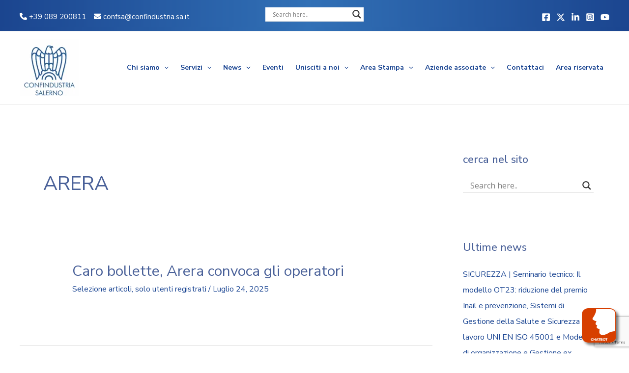

--- FILE ---
content_type: text/html; charset=utf-8
request_url: https://www.google.com/recaptcha/api2/anchor?ar=1&k=6LdrfqwZAAAAACQsu4b08nIjXYu01TrfO4uEzF9s&co=aHR0cHM6Ly93d3cuY29uZmluZHVzdHJpYS5zYS5pdDo0NDM.&hl=en&v=PoyoqOPhxBO7pBk68S4YbpHZ&size=invisible&anchor-ms=20000&execute-ms=30000&cb=2kqzs3n2swxt
body_size: 48752
content:
<!DOCTYPE HTML><html dir="ltr" lang="en"><head><meta http-equiv="Content-Type" content="text/html; charset=UTF-8">
<meta http-equiv="X-UA-Compatible" content="IE=edge">
<title>reCAPTCHA</title>
<style type="text/css">
/* cyrillic-ext */
@font-face {
  font-family: 'Roboto';
  font-style: normal;
  font-weight: 400;
  font-stretch: 100%;
  src: url(//fonts.gstatic.com/s/roboto/v48/KFO7CnqEu92Fr1ME7kSn66aGLdTylUAMa3GUBHMdazTgWw.woff2) format('woff2');
  unicode-range: U+0460-052F, U+1C80-1C8A, U+20B4, U+2DE0-2DFF, U+A640-A69F, U+FE2E-FE2F;
}
/* cyrillic */
@font-face {
  font-family: 'Roboto';
  font-style: normal;
  font-weight: 400;
  font-stretch: 100%;
  src: url(//fonts.gstatic.com/s/roboto/v48/KFO7CnqEu92Fr1ME7kSn66aGLdTylUAMa3iUBHMdazTgWw.woff2) format('woff2');
  unicode-range: U+0301, U+0400-045F, U+0490-0491, U+04B0-04B1, U+2116;
}
/* greek-ext */
@font-face {
  font-family: 'Roboto';
  font-style: normal;
  font-weight: 400;
  font-stretch: 100%;
  src: url(//fonts.gstatic.com/s/roboto/v48/KFO7CnqEu92Fr1ME7kSn66aGLdTylUAMa3CUBHMdazTgWw.woff2) format('woff2');
  unicode-range: U+1F00-1FFF;
}
/* greek */
@font-face {
  font-family: 'Roboto';
  font-style: normal;
  font-weight: 400;
  font-stretch: 100%;
  src: url(//fonts.gstatic.com/s/roboto/v48/KFO7CnqEu92Fr1ME7kSn66aGLdTylUAMa3-UBHMdazTgWw.woff2) format('woff2');
  unicode-range: U+0370-0377, U+037A-037F, U+0384-038A, U+038C, U+038E-03A1, U+03A3-03FF;
}
/* math */
@font-face {
  font-family: 'Roboto';
  font-style: normal;
  font-weight: 400;
  font-stretch: 100%;
  src: url(//fonts.gstatic.com/s/roboto/v48/KFO7CnqEu92Fr1ME7kSn66aGLdTylUAMawCUBHMdazTgWw.woff2) format('woff2');
  unicode-range: U+0302-0303, U+0305, U+0307-0308, U+0310, U+0312, U+0315, U+031A, U+0326-0327, U+032C, U+032F-0330, U+0332-0333, U+0338, U+033A, U+0346, U+034D, U+0391-03A1, U+03A3-03A9, U+03B1-03C9, U+03D1, U+03D5-03D6, U+03F0-03F1, U+03F4-03F5, U+2016-2017, U+2034-2038, U+203C, U+2040, U+2043, U+2047, U+2050, U+2057, U+205F, U+2070-2071, U+2074-208E, U+2090-209C, U+20D0-20DC, U+20E1, U+20E5-20EF, U+2100-2112, U+2114-2115, U+2117-2121, U+2123-214F, U+2190, U+2192, U+2194-21AE, U+21B0-21E5, U+21F1-21F2, U+21F4-2211, U+2213-2214, U+2216-22FF, U+2308-230B, U+2310, U+2319, U+231C-2321, U+2336-237A, U+237C, U+2395, U+239B-23B7, U+23D0, U+23DC-23E1, U+2474-2475, U+25AF, U+25B3, U+25B7, U+25BD, U+25C1, U+25CA, U+25CC, U+25FB, U+266D-266F, U+27C0-27FF, U+2900-2AFF, U+2B0E-2B11, U+2B30-2B4C, U+2BFE, U+3030, U+FF5B, U+FF5D, U+1D400-1D7FF, U+1EE00-1EEFF;
}
/* symbols */
@font-face {
  font-family: 'Roboto';
  font-style: normal;
  font-weight: 400;
  font-stretch: 100%;
  src: url(//fonts.gstatic.com/s/roboto/v48/KFO7CnqEu92Fr1ME7kSn66aGLdTylUAMaxKUBHMdazTgWw.woff2) format('woff2');
  unicode-range: U+0001-000C, U+000E-001F, U+007F-009F, U+20DD-20E0, U+20E2-20E4, U+2150-218F, U+2190, U+2192, U+2194-2199, U+21AF, U+21E6-21F0, U+21F3, U+2218-2219, U+2299, U+22C4-22C6, U+2300-243F, U+2440-244A, U+2460-24FF, U+25A0-27BF, U+2800-28FF, U+2921-2922, U+2981, U+29BF, U+29EB, U+2B00-2BFF, U+4DC0-4DFF, U+FFF9-FFFB, U+10140-1018E, U+10190-1019C, U+101A0, U+101D0-101FD, U+102E0-102FB, U+10E60-10E7E, U+1D2C0-1D2D3, U+1D2E0-1D37F, U+1F000-1F0FF, U+1F100-1F1AD, U+1F1E6-1F1FF, U+1F30D-1F30F, U+1F315, U+1F31C, U+1F31E, U+1F320-1F32C, U+1F336, U+1F378, U+1F37D, U+1F382, U+1F393-1F39F, U+1F3A7-1F3A8, U+1F3AC-1F3AF, U+1F3C2, U+1F3C4-1F3C6, U+1F3CA-1F3CE, U+1F3D4-1F3E0, U+1F3ED, U+1F3F1-1F3F3, U+1F3F5-1F3F7, U+1F408, U+1F415, U+1F41F, U+1F426, U+1F43F, U+1F441-1F442, U+1F444, U+1F446-1F449, U+1F44C-1F44E, U+1F453, U+1F46A, U+1F47D, U+1F4A3, U+1F4B0, U+1F4B3, U+1F4B9, U+1F4BB, U+1F4BF, U+1F4C8-1F4CB, U+1F4D6, U+1F4DA, U+1F4DF, U+1F4E3-1F4E6, U+1F4EA-1F4ED, U+1F4F7, U+1F4F9-1F4FB, U+1F4FD-1F4FE, U+1F503, U+1F507-1F50B, U+1F50D, U+1F512-1F513, U+1F53E-1F54A, U+1F54F-1F5FA, U+1F610, U+1F650-1F67F, U+1F687, U+1F68D, U+1F691, U+1F694, U+1F698, U+1F6AD, U+1F6B2, U+1F6B9-1F6BA, U+1F6BC, U+1F6C6-1F6CF, U+1F6D3-1F6D7, U+1F6E0-1F6EA, U+1F6F0-1F6F3, U+1F6F7-1F6FC, U+1F700-1F7FF, U+1F800-1F80B, U+1F810-1F847, U+1F850-1F859, U+1F860-1F887, U+1F890-1F8AD, U+1F8B0-1F8BB, U+1F8C0-1F8C1, U+1F900-1F90B, U+1F93B, U+1F946, U+1F984, U+1F996, U+1F9E9, U+1FA00-1FA6F, U+1FA70-1FA7C, U+1FA80-1FA89, U+1FA8F-1FAC6, U+1FACE-1FADC, U+1FADF-1FAE9, U+1FAF0-1FAF8, U+1FB00-1FBFF;
}
/* vietnamese */
@font-face {
  font-family: 'Roboto';
  font-style: normal;
  font-weight: 400;
  font-stretch: 100%;
  src: url(//fonts.gstatic.com/s/roboto/v48/KFO7CnqEu92Fr1ME7kSn66aGLdTylUAMa3OUBHMdazTgWw.woff2) format('woff2');
  unicode-range: U+0102-0103, U+0110-0111, U+0128-0129, U+0168-0169, U+01A0-01A1, U+01AF-01B0, U+0300-0301, U+0303-0304, U+0308-0309, U+0323, U+0329, U+1EA0-1EF9, U+20AB;
}
/* latin-ext */
@font-face {
  font-family: 'Roboto';
  font-style: normal;
  font-weight: 400;
  font-stretch: 100%;
  src: url(//fonts.gstatic.com/s/roboto/v48/KFO7CnqEu92Fr1ME7kSn66aGLdTylUAMa3KUBHMdazTgWw.woff2) format('woff2');
  unicode-range: U+0100-02BA, U+02BD-02C5, U+02C7-02CC, U+02CE-02D7, U+02DD-02FF, U+0304, U+0308, U+0329, U+1D00-1DBF, U+1E00-1E9F, U+1EF2-1EFF, U+2020, U+20A0-20AB, U+20AD-20C0, U+2113, U+2C60-2C7F, U+A720-A7FF;
}
/* latin */
@font-face {
  font-family: 'Roboto';
  font-style: normal;
  font-weight: 400;
  font-stretch: 100%;
  src: url(//fonts.gstatic.com/s/roboto/v48/KFO7CnqEu92Fr1ME7kSn66aGLdTylUAMa3yUBHMdazQ.woff2) format('woff2');
  unicode-range: U+0000-00FF, U+0131, U+0152-0153, U+02BB-02BC, U+02C6, U+02DA, U+02DC, U+0304, U+0308, U+0329, U+2000-206F, U+20AC, U+2122, U+2191, U+2193, U+2212, U+2215, U+FEFF, U+FFFD;
}
/* cyrillic-ext */
@font-face {
  font-family: 'Roboto';
  font-style: normal;
  font-weight: 500;
  font-stretch: 100%;
  src: url(//fonts.gstatic.com/s/roboto/v48/KFO7CnqEu92Fr1ME7kSn66aGLdTylUAMa3GUBHMdazTgWw.woff2) format('woff2');
  unicode-range: U+0460-052F, U+1C80-1C8A, U+20B4, U+2DE0-2DFF, U+A640-A69F, U+FE2E-FE2F;
}
/* cyrillic */
@font-face {
  font-family: 'Roboto';
  font-style: normal;
  font-weight: 500;
  font-stretch: 100%;
  src: url(//fonts.gstatic.com/s/roboto/v48/KFO7CnqEu92Fr1ME7kSn66aGLdTylUAMa3iUBHMdazTgWw.woff2) format('woff2');
  unicode-range: U+0301, U+0400-045F, U+0490-0491, U+04B0-04B1, U+2116;
}
/* greek-ext */
@font-face {
  font-family: 'Roboto';
  font-style: normal;
  font-weight: 500;
  font-stretch: 100%;
  src: url(//fonts.gstatic.com/s/roboto/v48/KFO7CnqEu92Fr1ME7kSn66aGLdTylUAMa3CUBHMdazTgWw.woff2) format('woff2');
  unicode-range: U+1F00-1FFF;
}
/* greek */
@font-face {
  font-family: 'Roboto';
  font-style: normal;
  font-weight: 500;
  font-stretch: 100%;
  src: url(//fonts.gstatic.com/s/roboto/v48/KFO7CnqEu92Fr1ME7kSn66aGLdTylUAMa3-UBHMdazTgWw.woff2) format('woff2');
  unicode-range: U+0370-0377, U+037A-037F, U+0384-038A, U+038C, U+038E-03A1, U+03A3-03FF;
}
/* math */
@font-face {
  font-family: 'Roboto';
  font-style: normal;
  font-weight: 500;
  font-stretch: 100%;
  src: url(//fonts.gstatic.com/s/roboto/v48/KFO7CnqEu92Fr1ME7kSn66aGLdTylUAMawCUBHMdazTgWw.woff2) format('woff2');
  unicode-range: U+0302-0303, U+0305, U+0307-0308, U+0310, U+0312, U+0315, U+031A, U+0326-0327, U+032C, U+032F-0330, U+0332-0333, U+0338, U+033A, U+0346, U+034D, U+0391-03A1, U+03A3-03A9, U+03B1-03C9, U+03D1, U+03D5-03D6, U+03F0-03F1, U+03F4-03F5, U+2016-2017, U+2034-2038, U+203C, U+2040, U+2043, U+2047, U+2050, U+2057, U+205F, U+2070-2071, U+2074-208E, U+2090-209C, U+20D0-20DC, U+20E1, U+20E5-20EF, U+2100-2112, U+2114-2115, U+2117-2121, U+2123-214F, U+2190, U+2192, U+2194-21AE, U+21B0-21E5, U+21F1-21F2, U+21F4-2211, U+2213-2214, U+2216-22FF, U+2308-230B, U+2310, U+2319, U+231C-2321, U+2336-237A, U+237C, U+2395, U+239B-23B7, U+23D0, U+23DC-23E1, U+2474-2475, U+25AF, U+25B3, U+25B7, U+25BD, U+25C1, U+25CA, U+25CC, U+25FB, U+266D-266F, U+27C0-27FF, U+2900-2AFF, U+2B0E-2B11, U+2B30-2B4C, U+2BFE, U+3030, U+FF5B, U+FF5D, U+1D400-1D7FF, U+1EE00-1EEFF;
}
/* symbols */
@font-face {
  font-family: 'Roboto';
  font-style: normal;
  font-weight: 500;
  font-stretch: 100%;
  src: url(//fonts.gstatic.com/s/roboto/v48/KFO7CnqEu92Fr1ME7kSn66aGLdTylUAMaxKUBHMdazTgWw.woff2) format('woff2');
  unicode-range: U+0001-000C, U+000E-001F, U+007F-009F, U+20DD-20E0, U+20E2-20E4, U+2150-218F, U+2190, U+2192, U+2194-2199, U+21AF, U+21E6-21F0, U+21F3, U+2218-2219, U+2299, U+22C4-22C6, U+2300-243F, U+2440-244A, U+2460-24FF, U+25A0-27BF, U+2800-28FF, U+2921-2922, U+2981, U+29BF, U+29EB, U+2B00-2BFF, U+4DC0-4DFF, U+FFF9-FFFB, U+10140-1018E, U+10190-1019C, U+101A0, U+101D0-101FD, U+102E0-102FB, U+10E60-10E7E, U+1D2C0-1D2D3, U+1D2E0-1D37F, U+1F000-1F0FF, U+1F100-1F1AD, U+1F1E6-1F1FF, U+1F30D-1F30F, U+1F315, U+1F31C, U+1F31E, U+1F320-1F32C, U+1F336, U+1F378, U+1F37D, U+1F382, U+1F393-1F39F, U+1F3A7-1F3A8, U+1F3AC-1F3AF, U+1F3C2, U+1F3C4-1F3C6, U+1F3CA-1F3CE, U+1F3D4-1F3E0, U+1F3ED, U+1F3F1-1F3F3, U+1F3F5-1F3F7, U+1F408, U+1F415, U+1F41F, U+1F426, U+1F43F, U+1F441-1F442, U+1F444, U+1F446-1F449, U+1F44C-1F44E, U+1F453, U+1F46A, U+1F47D, U+1F4A3, U+1F4B0, U+1F4B3, U+1F4B9, U+1F4BB, U+1F4BF, U+1F4C8-1F4CB, U+1F4D6, U+1F4DA, U+1F4DF, U+1F4E3-1F4E6, U+1F4EA-1F4ED, U+1F4F7, U+1F4F9-1F4FB, U+1F4FD-1F4FE, U+1F503, U+1F507-1F50B, U+1F50D, U+1F512-1F513, U+1F53E-1F54A, U+1F54F-1F5FA, U+1F610, U+1F650-1F67F, U+1F687, U+1F68D, U+1F691, U+1F694, U+1F698, U+1F6AD, U+1F6B2, U+1F6B9-1F6BA, U+1F6BC, U+1F6C6-1F6CF, U+1F6D3-1F6D7, U+1F6E0-1F6EA, U+1F6F0-1F6F3, U+1F6F7-1F6FC, U+1F700-1F7FF, U+1F800-1F80B, U+1F810-1F847, U+1F850-1F859, U+1F860-1F887, U+1F890-1F8AD, U+1F8B0-1F8BB, U+1F8C0-1F8C1, U+1F900-1F90B, U+1F93B, U+1F946, U+1F984, U+1F996, U+1F9E9, U+1FA00-1FA6F, U+1FA70-1FA7C, U+1FA80-1FA89, U+1FA8F-1FAC6, U+1FACE-1FADC, U+1FADF-1FAE9, U+1FAF0-1FAF8, U+1FB00-1FBFF;
}
/* vietnamese */
@font-face {
  font-family: 'Roboto';
  font-style: normal;
  font-weight: 500;
  font-stretch: 100%;
  src: url(//fonts.gstatic.com/s/roboto/v48/KFO7CnqEu92Fr1ME7kSn66aGLdTylUAMa3OUBHMdazTgWw.woff2) format('woff2');
  unicode-range: U+0102-0103, U+0110-0111, U+0128-0129, U+0168-0169, U+01A0-01A1, U+01AF-01B0, U+0300-0301, U+0303-0304, U+0308-0309, U+0323, U+0329, U+1EA0-1EF9, U+20AB;
}
/* latin-ext */
@font-face {
  font-family: 'Roboto';
  font-style: normal;
  font-weight: 500;
  font-stretch: 100%;
  src: url(//fonts.gstatic.com/s/roboto/v48/KFO7CnqEu92Fr1ME7kSn66aGLdTylUAMa3KUBHMdazTgWw.woff2) format('woff2');
  unicode-range: U+0100-02BA, U+02BD-02C5, U+02C7-02CC, U+02CE-02D7, U+02DD-02FF, U+0304, U+0308, U+0329, U+1D00-1DBF, U+1E00-1E9F, U+1EF2-1EFF, U+2020, U+20A0-20AB, U+20AD-20C0, U+2113, U+2C60-2C7F, U+A720-A7FF;
}
/* latin */
@font-face {
  font-family: 'Roboto';
  font-style: normal;
  font-weight: 500;
  font-stretch: 100%;
  src: url(//fonts.gstatic.com/s/roboto/v48/KFO7CnqEu92Fr1ME7kSn66aGLdTylUAMa3yUBHMdazQ.woff2) format('woff2');
  unicode-range: U+0000-00FF, U+0131, U+0152-0153, U+02BB-02BC, U+02C6, U+02DA, U+02DC, U+0304, U+0308, U+0329, U+2000-206F, U+20AC, U+2122, U+2191, U+2193, U+2212, U+2215, U+FEFF, U+FFFD;
}
/* cyrillic-ext */
@font-face {
  font-family: 'Roboto';
  font-style: normal;
  font-weight: 900;
  font-stretch: 100%;
  src: url(//fonts.gstatic.com/s/roboto/v48/KFO7CnqEu92Fr1ME7kSn66aGLdTylUAMa3GUBHMdazTgWw.woff2) format('woff2');
  unicode-range: U+0460-052F, U+1C80-1C8A, U+20B4, U+2DE0-2DFF, U+A640-A69F, U+FE2E-FE2F;
}
/* cyrillic */
@font-face {
  font-family: 'Roboto';
  font-style: normal;
  font-weight: 900;
  font-stretch: 100%;
  src: url(//fonts.gstatic.com/s/roboto/v48/KFO7CnqEu92Fr1ME7kSn66aGLdTylUAMa3iUBHMdazTgWw.woff2) format('woff2');
  unicode-range: U+0301, U+0400-045F, U+0490-0491, U+04B0-04B1, U+2116;
}
/* greek-ext */
@font-face {
  font-family: 'Roboto';
  font-style: normal;
  font-weight: 900;
  font-stretch: 100%;
  src: url(//fonts.gstatic.com/s/roboto/v48/KFO7CnqEu92Fr1ME7kSn66aGLdTylUAMa3CUBHMdazTgWw.woff2) format('woff2');
  unicode-range: U+1F00-1FFF;
}
/* greek */
@font-face {
  font-family: 'Roboto';
  font-style: normal;
  font-weight: 900;
  font-stretch: 100%;
  src: url(//fonts.gstatic.com/s/roboto/v48/KFO7CnqEu92Fr1ME7kSn66aGLdTylUAMa3-UBHMdazTgWw.woff2) format('woff2');
  unicode-range: U+0370-0377, U+037A-037F, U+0384-038A, U+038C, U+038E-03A1, U+03A3-03FF;
}
/* math */
@font-face {
  font-family: 'Roboto';
  font-style: normal;
  font-weight: 900;
  font-stretch: 100%;
  src: url(//fonts.gstatic.com/s/roboto/v48/KFO7CnqEu92Fr1ME7kSn66aGLdTylUAMawCUBHMdazTgWw.woff2) format('woff2');
  unicode-range: U+0302-0303, U+0305, U+0307-0308, U+0310, U+0312, U+0315, U+031A, U+0326-0327, U+032C, U+032F-0330, U+0332-0333, U+0338, U+033A, U+0346, U+034D, U+0391-03A1, U+03A3-03A9, U+03B1-03C9, U+03D1, U+03D5-03D6, U+03F0-03F1, U+03F4-03F5, U+2016-2017, U+2034-2038, U+203C, U+2040, U+2043, U+2047, U+2050, U+2057, U+205F, U+2070-2071, U+2074-208E, U+2090-209C, U+20D0-20DC, U+20E1, U+20E5-20EF, U+2100-2112, U+2114-2115, U+2117-2121, U+2123-214F, U+2190, U+2192, U+2194-21AE, U+21B0-21E5, U+21F1-21F2, U+21F4-2211, U+2213-2214, U+2216-22FF, U+2308-230B, U+2310, U+2319, U+231C-2321, U+2336-237A, U+237C, U+2395, U+239B-23B7, U+23D0, U+23DC-23E1, U+2474-2475, U+25AF, U+25B3, U+25B7, U+25BD, U+25C1, U+25CA, U+25CC, U+25FB, U+266D-266F, U+27C0-27FF, U+2900-2AFF, U+2B0E-2B11, U+2B30-2B4C, U+2BFE, U+3030, U+FF5B, U+FF5D, U+1D400-1D7FF, U+1EE00-1EEFF;
}
/* symbols */
@font-face {
  font-family: 'Roboto';
  font-style: normal;
  font-weight: 900;
  font-stretch: 100%;
  src: url(//fonts.gstatic.com/s/roboto/v48/KFO7CnqEu92Fr1ME7kSn66aGLdTylUAMaxKUBHMdazTgWw.woff2) format('woff2');
  unicode-range: U+0001-000C, U+000E-001F, U+007F-009F, U+20DD-20E0, U+20E2-20E4, U+2150-218F, U+2190, U+2192, U+2194-2199, U+21AF, U+21E6-21F0, U+21F3, U+2218-2219, U+2299, U+22C4-22C6, U+2300-243F, U+2440-244A, U+2460-24FF, U+25A0-27BF, U+2800-28FF, U+2921-2922, U+2981, U+29BF, U+29EB, U+2B00-2BFF, U+4DC0-4DFF, U+FFF9-FFFB, U+10140-1018E, U+10190-1019C, U+101A0, U+101D0-101FD, U+102E0-102FB, U+10E60-10E7E, U+1D2C0-1D2D3, U+1D2E0-1D37F, U+1F000-1F0FF, U+1F100-1F1AD, U+1F1E6-1F1FF, U+1F30D-1F30F, U+1F315, U+1F31C, U+1F31E, U+1F320-1F32C, U+1F336, U+1F378, U+1F37D, U+1F382, U+1F393-1F39F, U+1F3A7-1F3A8, U+1F3AC-1F3AF, U+1F3C2, U+1F3C4-1F3C6, U+1F3CA-1F3CE, U+1F3D4-1F3E0, U+1F3ED, U+1F3F1-1F3F3, U+1F3F5-1F3F7, U+1F408, U+1F415, U+1F41F, U+1F426, U+1F43F, U+1F441-1F442, U+1F444, U+1F446-1F449, U+1F44C-1F44E, U+1F453, U+1F46A, U+1F47D, U+1F4A3, U+1F4B0, U+1F4B3, U+1F4B9, U+1F4BB, U+1F4BF, U+1F4C8-1F4CB, U+1F4D6, U+1F4DA, U+1F4DF, U+1F4E3-1F4E6, U+1F4EA-1F4ED, U+1F4F7, U+1F4F9-1F4FB, U+1F4FD-1F4FE, U+1F503, U+1F507-1F50B, U+1F50D, U+1F512-1F513, U+1F53E-1F54A, U+1F54F-1F5FA, U+1F610, U+1F650-1F67F, U+1F687, U+1F68D, U+1F691, U+1F694, U+1F698, U+1F6AD, U+1F6B2, U+1F6B9-1F6BA, U+1F6BC, U+1F6C6-1F6CF, U+1F6D3-1F6D7, U+1F6E0-1F6EA, U+1F6F0-1F6F3, U+1F6F7-1F6FC, U+1F700-1F7FF, U+1F800-1F80B, U+1F810-1F847, U+1F850-1F859, U+1F860-1F887, U+1F890-1F8AD, U+1F8B0-1F8BB, U+1F8C0-1F8C1, U+1F900-1F90B, U+1F93B, U+1F946, U+1F984, U+1F996, U+1F9E9, U+1FA00-1FA6F, U+1FA70-1FA7C, U+1FA80-1FA89, U+1FA8F-1FAC6, U+1FACE-1FADC, U+1FADF-1FAE9, U+1FAF0-1FAF8, U+1FB00-1FBFF;
}
/* vietnamese */
@font-face {
  font-family: 'Roboto';
  font-style: normal;
  font-weight: 900;
  font-stretch: 100%;
  src: url(//fonts.gstatic.com/s/roboto/v48/KFO7CnqEu92Fr1ME7kSn66aGLdTylUAMa3OUBHMdazTgWw.woff2) format('woff2');
  unicode-range: U+0102-0103, U+0110-0111, U+0128-0129, U+0168-0169, U+01A0-01A1, U+01AF-01B0, U+0300-0301, U+0303-0304, U+0308-0309, U+0323, U+0329, U+1EA0-1EF9, U+20AB;
}
/* latin-ext */
@font-face {
  font-family: 'Roboto';
  font-style: normal;
  font-weight: 900;
  font-stretch: 100%;
  src: url(//fonts.gstatic.com/s/roboto/v48/KFO7CnqEu92Fr1ME7kSn66aGLdTylUAMa3KUBHMdazTgWw.woff2) format('woff2');
  unicode-range: U+0100-02BA, U+02BD-02C5, U+02C7-02CC, U+02CE-02D7, U+02DD-02FF, U+0304, U+0308, U+0329, U+1D00-1DBF, U+1E00-1E9F, U+1EF2-1EFF, U+2020, U+20A0-20AB, U+20AD-20C0, U+2113, U+2C60-2C7F, U+A720-A7FF;
}
/* latin */
@font-face {
  font-family: 'Roboto';
  font-style: normal;
  font-weight: 900;
  font-stretch: 100%;
  src: url(//fonts.gstatic.com/s/roboto/v48/KFO7CnqEu92Fr1ME7kSn66aGLdTylUAMa3yUBHMdazQ.woff2) format('woff2');
  unicode-range: U+0000-00FF, U+0131, U+0152-0153, U+02BB-02BC, U+02C6, U+02DA, U+02DC, U+0304, U+0308, U+0329, U+2000-206F, U+20AC, U+2122, U+2191, U+2193, U+2212, U+2215, U+FEFF, U+FFFD;
}

</style>
<link rel="stylesheet" type="text/css" href="https://www.gstatic.com/recaptcha/releases/PoyoqOPhxBO7pBk68S4YbpHZ/styles__ltr.css">
<script nonce="1S8X_NydDvzKxN7NUeI4Fw" type="text/javascript">window['__recaptcha_api'] = 'https://www.google.com/recaptcha/api2/';</script>
<script type="text/javascript" src="https://www.gstatic.com/recaptcha/releases/PoyoqOPhxBO7pBk68S4YbpHZ/recaptcha__en.js" nonce="1S8X_NydDvzKxN7NUeI4Fw">
      
    </script></head>
<body><div id="rc-anchor-alert" class="rc-anchor-alert"></div>
<input type="hidden" id="recaptcha-token" value="[base64]">
<script type="text/javascript" nonce="1S8X_NydDvzKxN7NUeI4Fw">
      recaptcha.anchor.Main.init("[\x22ainput\x22,[\x22bgdata\x22,\x22\x22,\[base64]/[base64]/[base64]/[base64]/cjw8ejpyPj4+eil9Y2F0Y2gobCl7dGhyb3cgbDt9fSxIPWZ1bmN0aW9uKHcsdCx6KXtpZih3PT0xOTR8fHc9PTIwOCl0LnZbd10/dC52W3ddLmNvbmNhdCh6KTp0LnZbd109b2Yoeix0KTtlbHNle2lmKHQuYkImJnchPTMxNylyZXR1cm47dz09NjZ8fHc9PTEyMnx8dz09NDcwfHx3PT00NHx8dz09NDE2fHx3PT0zOTd8fHc9PTQyMXx8dz09Njh8fHc9PTcwfHx3PT0xODQ/[base64]/[base64]/[base64]/bmV3IGRbVl0oSlswXSk6cD09Mj9uZXcgZFtWXShKWzBdLEpbMV0pOnA9PTM/bmV3IGRbVl0oSlswXSxKWzFdLEpbMl0pOnA9PTQ/[base64]/[base64]/[base64]/[base64]\x22,\[base64]\\u003d\x22,\[base64]/Dt23DsFxOw7fChcKAMsOKYMKYYU3DlcO7fsOHwpnCnArCqRJuwqLCvsKtw4XChWPDoRfDhsOQM8KMBUJkDcKPw4XDu8KOwoU5w7jDi8OidsOIw7BwwowiSz/DhcKQw5YhXxxXwoJSDzLCqy7Chy3ChBl2w5ANXsKgwpnDohp7wpt0OXbDvzrCl8KFHVFzw7UNVMKhwqYeRMKRw4I4B13ChErDvBBBwp3DqMKow5cyw4d9IT/DrMOTw5LDmRM4wrXCuj/DkcOMCmdSw7tfMsOAw5JZFMOCYsKBRsKvwrvCucK5wr0CPsKQw7sYGQXCmxodJHvDgQdVa8KkNMOyNgwPw4hXwqnDlMOBS8OLw5LDjcOEUsO/[base64]/DkcKrwqRdM3zDg35Dw6dUw4LDj3EBw6I0e1VOUGnClyAfL8KTJMK2w6hqQ8Oqw7/CgMOIwrQ5IwbCl8KCw4rDncKUScK4CypaLmMTwroZw7ciw7ViwrzCojXCvMKfw5UWwqZ0OcOTKw3CgzdMwrrCuMOGwo3CgRTCnUUQTsKdYMKMG8OZd8KROU/CngcmKSs+dFzDjht+wqbCjsOkT8Kpw6oAV8O8NsKpNsKnTlhVQSRPBi/DsHIvwq5pw6vDpktqf8Kew73DpcOBKMKmw4xBI3UXOcOpwqvChBrDgSDClMOmbF1RwqobwrJ3ecKXdC7ChsOhw5rCgSXCnVRkw4fDoFfDlSrCkzFRwr/DusOMwrkIw5ExecKGC2TCq8KOEsOVwo3DpzUewp/DrsKlNSkSasOvJGgsXsOda0/Ds8KNw5XDv2VQOzQQw5rCjsOgw7Bwwr3Di1TCsSZrw4jCvgdpwqYWQgQuN27CpcKKw7zCkMKYw703NgHCgXR7wr9UJMOQRcKqwpTCvSQpLxbCvVrDuk8Hw6kLw6vDnDR7T2MPG8K2wpBdw7hOwpogwqvDlhbCmyfCvsKPwq/[base64]/CnUBcfm/[base64]/Dp1ZUAMKTdcKYwqrDvsOnw4jDoMKIG8K2w6fCoh7CjDzDiXZZwqRtwpNTw4t5fsKow5fDmsKSB8Kywp/DmTXDhsKXLcOdwrLDusKuw4XCvsKKwrlMwrIywoIkVDLDhRfDq3QScsKuU8KfacKmw6TDmll5w5dZRj7CnAAdw6sZAAjDrMKJwpvDgcK8w5bDhhFhw4XCo8KLJMKVw59mw4YaG8Kbw75bFMKnwqbDp3LCrsK4w7rCtDQeP8K5wpdIEhbDkMK/HWrDvMO/[base64]/Ct0nDo8O1wpHCpzTDk8K/wrN3Jl/DoC5wwpFyCcOUw4VbwpFJM2DDtsO6SMOTwoBQfxdEw4vCpMOrBgDCkMOQw6XDn0rDhMK8HmMxwpdSw5s6RMOSwrB5FF7CnjJPwqoKScKlImzChRbCggzCp2VqA8OpNsKjNcOJdMOFd8O9w4wPO1NHIHjCh8OffzjDkMKew4LCujHCqMO/w6xmW17DnDXChEJbw5EdZsKib8OfwpNHaWwxTcOgwrlTZsKSdxzChQHDjh4qJQckeMKQwqZ5X8Kdw6RVwrtHw5DChHBPwqR/WxPDj8OIbMO6AA7Dozd0GVXDl0fDm8K/[base64]/CjhBhw5bDj8KVBsK4w4rCi8O2w7ABwpdANcOvM8KsBcOMwr3Cp8Klw5nDvWjDv2vDqcOITsKmw7jCu8KLSsOSwqkkWx/[base64]/w7lfwoplwpIgcQ7DkMO0woMrcsOWwpQORsOBwqUlw4nDlwBIHsKXwq/DlsOdw5gEwpTDoQPCj3oOEQkqXlPDhMO/w45EeR0ow6nCgcK+w5/[base64]/QAk2w77DmMKJw4vDqMOEwqvDs3PDtAjCunnDi0HDoMKeZmbCiE8SGcOsw5haw6vDimDDt8O4ZX7CpH3CusOpBcO+Z8KDwr3CpAcFw6kQw4w8GMKaw4kJwprDnDbDjsKPGX/ClQArZMKMK3vDhyobFlhfWsKywrTCgMOCw5x5H0rCnMK3Sxdhw5slO1zDr3HCp8KRbcO/YMOKWcKgw5HCqhXDq3PCkcKVw4Nhw7p0HMKfwpvCqinDrmPDlXfDo2vDpCvCskTDt2cFGF3CowRbcAh/B8KhaBvDgsOZwqXDiMOEwoJEw7YZw5zDj1XCqk1xZMKJCwkQUgTCrsOXWwLDhMO1wpnDrHR3BV/CtsKVwo1KV8Kvwo4EwrUCJsOpTzAANcOPw5c2RWJMwpAtPcOXwqB3w5F/XMKvcE/[base64]/w43DlsOgw5XCjEcYw58QI1N9SVcdAsOOZMKGLcKkX8OUYR0twpwawqfChsKuMcOOLcOBwr1UPsOJw7Y6w6/ClsKZwpxEwr5Ow7XDuRNiXCHClMKJXMKMwqXDoMKKPMK2Y8OuNHbDssK5w5fCsQo+wqjDiMK2ZcKAw5dtDsOWw6HCkhp2BUEdwpY1YGDDu3E/[base64]/[base64]/DmMKywr0VZ3kvbsOrw658wp4RSDd3Z8Obw7I3blc7OC/Cg2rDvQkFw4/DmXvDpcOrLH1qf8Orwr7DmzjCmwslB0fDiMOswowPw6dXPsKaw5zDlsKJw7PDosOGwqjCrMO5IcObwrXCrSLCp8KBwowIeMKLIlJuw7/CosOyw5TCgjTDgWUMw5bDulVHw4lFw7jChMO/NQnCu8Kbw5JLw4fDm2sAWw/CmnbCqsKQw5bCpcO/NMKsw6AqPMOqw6zDi8OQGw7DrnnCsG0Qwr/[base64]/[base64]/CrnnDicK1w43Cu8K0YcO2WTUxPFw0BH7Dhwc8w7nDuiHCvcKNJVIUcsKrDS/DoxHDilTDiMOTa8KcfUXCscKUQwLDncObYMOdNnfCh3/CvDLDrRN9ecKEwqVnwrjCocK5w5rDnGTCqko1EQNTMFNaScKeBB1+w7zCqsKpUHxAMsKrNwJowrvDjsOFwrV2w6/Dq3zDriTCpsKKHEDDiXE+DkJAJloTw5kSw47CgFnCpcONwpvCvkgpwo7CikMvw57DjCkHBiXCqSTDncKbw6E2w4DCqcK6wqTDgsKbwrB/YwdKOMKtFCE6w7bCncOVBsOOJMOKKcKuw6zCvBkiIsOlLcO1wqV5wprDrD7DsxXCpMKgw4DDmWZeNcKGEkltBSjDjcOZwqUmw5TCjMKxBm/[base64]/[base64]/WMOfw4k3BsO/GMKywpQQwr/CvMKaw7PDiSbCt8O8WsKIYTRuTUbDvsOEMsOhw4/[base64]/CtmwMR8OTb8OHM8K5w7w1wq4DwqbDncOZw7PCoA0vSnjCscKww6ANw7gvAwLDkRjCscOqChrDo8OEwrrCiMKDw5vDsT4MQGkzw5d7wr3DisOnwq0xFMOmwqzDnht5wqbCu0HDqhnDt8Kiw4sFw6wgbmpuw7VxGsKiw4FxQ3XChi/CilJ1w45Hw5ZFF0nDuBjDgcKYwp97ccO/wr/Co8K7Yh8fw6FGQB14w7QfJ8Kqw5RiwoB4wpQXTsKiCMK3wq4+Wz5OEynCnCRyC1bDrsKCK8KFPsKNJ8KmGkg+w4MZegfDh3bCg8OFwprDj8OewpN/[base64]/[base64]/woDDq1Ifw7zDtMOkwoRlw4HCqTAowqzCs0fCvMKNwpIpw4gDRcObKDF8wrLCnQ/ChlvDgEXDo3rCtsKCMntawqhAw6HCsQDDkMOcw5QLwrRNCsOkwp/DsMKJwq7CiRABwqnDisOTOS4bwqvCsAdORGF1w77Cs1QVDELCkjnCuk/ChMOmw63DoXrDrnHDssK6IEtywrDDv8K3wqnDl8OMTsK9w7YyVgXDqD46wqrDhH0ODMK6Y8K7agPCm8KuPsOVD8Kvwox8wovCtH3CjMKcCsK1UMO/woQOGMO8w7RRwrXCnMOcTW97LcKGw5c+bsKBbj/CusOfwroOP8OdwpbDnzvDrBcUwoMGwpF8XcK6esKlESvDoQNHZ8Kcw4rDocKDwqnCo8Khw7fDr3bCtEzCgMOlwoXCpcKtwqzClyzDpcKzLcKtUH/[base64]/CnsKzRHNBIitVw5BZIcODw5pdw7bDkjRbw6/CiR3DosOVwpbDuhvDtE7CkEZzw4fCsDYKGcOSfGDDlWDDj8OAwoUeUSUPw7sJCcOnSsK/P2AFGRHCs3nCpMKgW8OkLsOEB3XCp8K3PsOuQnPDiBPDmcKSAcOqwpbDlj0UZBMfwrbDscKawpDDo8OLw5nChMKdRCZ0wrjDgX/[base64]/[base64]/wpxhDMO/Q8Kdwo/DmwvCl3DDs1REQigmKC/CqsKWGcKuJ2dALG3DtyNlLiAsw6B9X2vDpg0ADxXCszR0woBowp9/JsOAXMOrwo3Cs8O7HsOiw505D3UWf8OOw6TDtsO0wowew5E9w7PCs8KZa8OUwoshdsKnwqVfw47CpcODw4pvAsKeGMO2ecO8w69Mw7Rrw7NIw6vCkAkww6rCo8Kzw6p+KMK2DHrDtMKhSX/DkVLCl8Knw4PDtyMfwrXClMOLUMKtPcOgwpJxGUdVwqrDvsOTwqdKW2vDlMOQwojCoVhsw7jDi8OZC3fCtsOJVBHDs8KPaRrCo20NwprCnyfDhnBzw6F4bsKEEU1lwr3CqMKLw5LDlMKuw7bDj3xVbMKKworCi8OALGhUwoXDrj9xwp/Dk0hNw53DrMOjBHnDmzHCi8KKKkRxw5HCqsOQw7k1w4rCh8OUwrgvw7fCkcKccUh2dQ52EMKlw7nDi1Myw6ATMQnDn8Obd8KgC8OXVVpvwqfDv0Buw6nCgW7DnsKzwqpqZMK+woEkbsKga8OMw6MJw7zCkcK4fE7DlcKHw7fCjsKBwpTCmcKAAh8Xwqd/T3XDvMOrwqLCusOrwpXCjMOqwpPDhnHDukQWwoHDqsKZQA1IfnvDvDp1w4XCmMKAwqXCqVPCpcKTwpNpw7DCiMK8w74XecOcwrXCrjzDkWrDm1t6UxHCqmhiSCklwppbWMOGYQsbVTDDkMOEw6Fzw5xbw5PCvQXDiWDDtcK6wrvCrMKSwqMpD8O6S8OUJWpfMcK/[base64]/wpnCmV/Dm8OgRsKhK8KYQsKmwpfDrMOPw4zDpA/DihN6ZwxlTA7DssO/bcOFMcK1CMK2wqAGAEcBCVfCiVnCmGJSwprDkFtgYsOTwo/DosKEwqdFwoFEwr/DqcKqwprCmsO0MMKKwo3Di8OVwq8gUTbCkcO3w47CoMOELG3DtsOEw4XDlcKpLSrDnRIKwpF9BMK+wpHDoypmw6UDWsK/[base64]/DulDDp8O2w4k6wovDm8KZYSHCqgdpwpXDry47W1fDvMK5wrdZw7nDsiJsGsKHw4xqwr3DuMKiw4XDhSIDw5HDtMOjw79xwrABG8OGw7XDtMK/GsOfScKCwo7DusOlw6hjw6TDjsKPw5VMJsK9OMOHA8O/[base64]/[base64]/c3hlCMKGb8Kjwo3Cpn7ClMKZw6wfwojDh3fDm8OWW8KTDMOOKVIcfn8Ow602blnCl8KwVEoPw4nDqXRwSMOvWlTDqBTDgkUGCMOKDwfDssOJwrzCnFsdwq/DsQ1uH8OVNXsFe17CvMKGwr9PYRzCg8Osw6PCl8K7w5AzwqfDncKHw5TDv3XDjMKLw5DDhmnCmMKfw7TCoMOHAHfCssK0KcOEw5MpAsK7X8OcVsKTYnYLwrFgcMObNjPDo3jDsSDCu8O0RE7ChFLCocKZwq/[base64]/Ds8OdwpxSwoNgDXDDhMKJw58IHG8eU8KEwrHDnsKud8OROsKRwpQ6OsOzw6nDtcKkLgpxw5LCsicVeDZ/w7jCvMKVN8OsXzvCoXlBw5NnFkzCjcO8w7xVWWdfLMOGw5ARXsKlCsKFwoVsw6QGfB/[base64]/[base64]/DncOywp7CuBnDpVFxQGzDjMKqGEttwqfCvcKWwqhkw73Dl8OOw7fCqElRd007wo0BwrXDkzAdw5Edw6kKw7nDgcOyA8KVccOnwonCmcKZwobCuGdsw6/Dk8OMWAUKCsKEIWXDljnClHjCmcKCS8KSw5rDgsOlDErCpMKpwqgoIsKUw63Dv1vCqMKxLnjDjGLCgQDDtV/DoMOOw68Mw4XCoTfCvHwawroKw6VYM8KcJsOAw7VXwotxwq7CtGrDsms3w4DDuiLCtG/DnC5ewq/DucKlw5R1fi/Dhk3CjcOuw58jw5XDkcKPwqDCgl3DpcOswofDtMOzw5hOEhLCgSnDphpZHh/DkloGwo4Mw4vChiHCj0TCk8OtwobCsSACwqzCk8KIwqMxHcO7wpxkEXTCg2Q4X8OOw6kXwq/DscOjw7vDmsK1ewrDi8OgwqXDrEzCu8KRMMKZw67CrMKswqXCnw43M8KeblJ6wr1Gwqhaw5Ecw45+wqjCg0QwVsOLwqh2woVUN0JQwojDphnCvsK6wqjChGPDp8Kow5/CqMO1F3NXC0lKMk0hG8Oxw6jDt8KFw5lRNXEuGsK4wqIkTH3CsUxYQEnDpgF5aEkIwq3CvsKoExVMw6hOw7knwqLDjHnDlMOnRH7DvcK1w7BDw5dGw6cjw5/DjylZMMOAbMKAwqQHw44VIMKGEggkeWPCjy7Dq8OlwrbDpnx5w7XCt33Dv8KVCEXCgcObK8O+wow0DVjDuVwkaHLDmMKhT8OSwoYAwrFcMih0wo7CmMKTHsOewrV/wpbDrsKQSsO8fg4HwoACXsKnwoDChiDCrMONScOmDXTDn1taKcOswr8hw6XDhcOiB1VfK2AYwqJWwrhxCMO3wpw1wrPDpnlYwonClllFwp/CoAIHUMOZw4PCiMKrw7HDtn1jDVbDmsOjdjsKTMKfP3nCplfCmsK/bWbDvXMXDULCombCucOawr7Dv8O7BUDCqww3wqbDuiMrwozCv8Kqwq1kwoDDjy5LUhfDn8O+wq1XP8OGwqDDqknDusOyAjHCoW1Bw7nCtMK3wod5woMUHcK0J0FTesKiwqQNZMOoDsOTwoXCvMOPw5/DkRJuGsK5dsKicBbCoXphwrwMwpQvU8OwwrbCuFXDtXl0Q8KFc8KPwpoVL1gXIjcKUsOHwqTCjhfCicKdwo/ChHMOYxEgGAl9w6Yvw43DgndxwrfDpxjDtUTDqcOdJMKkFMKUw71iYybCmcKlbQvDrsO8w5nDuijDg2cVwobCgiEpwqLDghHCicO7w4xdw43DrsO4w6cZw4AswpoIw5oZF8OvKcO1OlbDtMKJMl4sQsKgw4gfw77DtH/CqiB4w4nCmcObwoBkHcKHIVTDo8OTCMKBQwTCtgfDs8KVaX1rLh/[base64]/CuWvCj00/antOS3fDkDHDulzDiMODBiQebcKlwpHCuFnCiUXCv8ONwrzChsOVwppaw5F4XWvDuV3CgjnDsRHDqibCi8OEPsKvV8KWw7/[base64]/CpknDj8OXMWAKIMKyw4Vcw6B4wpzCkiMawqh5dMKlBhTDqMKmJMOQe2DCqm/DgAUdATwNDMOhBcOFw4k7w61TH8K6wpPDhXIJO1jDosOmwqJiIsKIO0LDusOLwrLCkcKMwr1pwpNzAVd2C0XCvBLCoEbDoFLCl8KzSMO4SMOeJmLDhcOBfyrDnFBDWVvDo8K+BsOswocvIE49ZsOBd8KrwogpVMKFw4XDhhU1GB/[base64]/DsB1Gw7c7B23DosK6JsKjwoQqccKdV8K2aFvCucOXUsOTw73ChcKQZkBOwphvwoLDmVJgwrjDlx1VwrfCocK0EH9qODYGVMKoGWXCiENWXRdWMRHDuxDCn8OjN24hw75KGcOyDMKWecOHw5FywrPDimVbMirDqw8feSRMw5p3Ni/CtMOJcnjCmkFiwqUSdAQhw4/CosOMw7rDlsOmw6t0w5rCulhYw5/Ds8O7w7HCmMO1Xw1/OMOoWD3CscK+Z8O1HiLClggWw43CscO2w6rDjcKSw44pWMOAPh3Dr8O1wqUJw4vDrh/DksOpW8OfA8OCWcKqfUBSw7RmG8OEC03Dm8OFYh7Dqn7DoxI+QMOCw5AkwoVPwq9Kw4pEwqtnw4NSCGgkwqZ/w6BTWWDDvcKHE8KkXMKqHcKnaMOxbXzDuAAww7Rhey/CscOBL2EkWMKqcR7Cg8O4ScOowpvDjsKrXA3DocKtJivCgsK9w4jCv8OuwrQWWsKfwqYaFynCpRLCjWnCpMOjQsKTPcOtZU5/[base64]/Cu8OewpnDhcO7eFXDlVNyNlXDr2VTcTQxYcOtw4c/[base64]/YRPDqzUiJ8K7wpTDu8Ojw4sfZVPDmj/DicOjV3/[base64]/CqsKVwpobwqZGfmRIIMKHw4AVEgVawoHCjgsPwo3DqcOWciNTwqQ6w5DDucOPLsOuw7PDiE9ew4LDgsOfMHDCgMKcw7LCvRIvfVd4w7AqCcKOegrCpDrDgMKoLsKiIcOfwr/[base64]/XMKIBwUnwpFOw7/CpxJfwqBAw6kQejzDm8KWw5JYD8KnwqLCtg57UcODwrPDolPCtHBzw7cbw49MLsKvDj8jwrLCtsO5KVoNw5giw7jDhg1uw5XCoAY4eCXCpRA9O8Ksw4LCnhxVMsOiLH4eJMOPCCk0w4LCk8KPBBnDr8O4wovChwUQwp/[base64]/wpDDjsKjwovDm8Kyw4g4wq5+Q8OcwqFcaBXDr8OrJsKowoMYw6XCi1rCjMKww4PDuTrCj8ORRT8Hw6rDvDsMWQJzZDBFdC9ww6PCnEJlQ8O9WsKOBSMpfsKaw73Dn05va3LCoSxoZ3UFJXPCv3jDuy7Cql3CosO/J8OEUMOxPcKmJ8OuZjkNPTdSVMKcElIyw7PCi8OrXMKPwq0twqgiw5PDnsK2wrEIwqPCvUPClMONdMKgwrJDYy4DPGbDpDw8XjLDil/[base64]/CtcOtJsO5VMOFWzXDqWZNw6BwwrXDtMKNRsKtwrTDkmhhw6fCp8Kdw40QQyXDmcO8S8KawpDCtV/CkRFiwpUAwqJaw49AJhvCgXgJwp3Cj8KyYMKHADDCk8Kxwr0kw7HDohl4wrBnNzXCuHfDgzNswocUwpd+w4AHZXLCjsKmw74yVApxYkk4SlJydMOgcxsQw7Nww6/Cq8ORwodnEzZwwr48eSAow4nDm8ONehfCg2wnScOjWC1uRcKcwo/DpcO5woQcLMKseV8hMsKKfcONwqARScOUdyHDvsOfwpjDjsK9IsO7FHPCmcKOw7nDvAvCpMKEwqBaw64uw5zDgsKrw41KOSEQH8KJw5gKwrLCgREfw7MuFsOWwqIfwrIJS8ORR8OHwoHDtsK6ccORwrcHw77CpsKlAhdUFMK/IXPCocOfwoZlw5tQwpQQwpLDu8O3fcK6w43CucK3w64GbH3DrMK+w43CqMOOAQRbw4jDjcK9C0PCiMO/wp7Dv8OJw4bCs8OWw60Pw5nCh8KiWMOvR8O+Rg/[base64]/DssKye8KPw6lWW2rCm17Dn3nClcOEw6xMJ0HCg2nCp1hqwrdAw7dEw7Bib2ljwo4yNMOlw6ZcwqosHFHCicOEwqzDrsOVwpkxWS/DmRQNO8OgcsO3w4o9wpHCrsOdBsO6w4jDpSTDnhfCvhfDpEnDrMKXCFLDqy9EAFLCmcOvwqPDncK7woDCn8OawpzDnRheOzFPwo/DuQxEVDA2IkQresOmwqnClz0qwrHDnREywplUEcKxQ8KpwpHCmsKhazHDocK8PFYxwr/DrMOkbggaw4d3U8O1wozDs8Onwpsmw5Z/w4nCksKWFMOPNmIZKMOxwrAUwp7CrMKoV8OQwpjDtlnCt8KDTMK4asKhw7Fyw7jClh1Sw7fDvcO/w7/[base64]/[base64]/w73DucOoGMKgDsO2w5PCuw/[base64]/w5hmw7zCm8Ojw54OGMKvwrbCgSPDggxfOcONwop9XMKrVkLCncKPwpAuw7rCtcKRekPDlMOPwolZw54ww7bDg3UUbcOAGzlSG17CsMKJdz8Cwq/CkcKcZ8OkwoTCtTg/XsK9ccKZwqTCsFoVB0XChS4SbMKEQcOtw4YXNUPCgcOkLX5KYScqchIaT8OtBUbCginDtGNywpDDil0qw6V9wqPCjW3DtQViLUTDkcOoWkrDinEPw63CgznCncKZDcOgKwxFw5jDpGDChBBQwpnCqcO5EsOtM8KQwoPDj8OUJRJ5Ph/CosOHKWjDhcObM8OZCMK2QQvCnnJDw5PDkBHClXnDhhofw7rDvcKSwozCm2JoSMKBw6sxc18YwqtLwr92P8OqwqAMwoEbc2l/wogafcOFw67CgcOGw4oBNsOMw4PDjMODwrx9HyDCiMKjYMKzVxzDmgoHwq/DpR/CviVcwpzCqMKHCcKSJhXCuMKqw48yAsOPw7PDpSkgwrU4HMOLCMOBw73DgsOEFMK0wpNUAsOqZ8OPD04vwoPDrxLDsiHDjTTCmiDCpSNgZnk+RmtXwrTDo8OMwpF/VMK9PcKgw5DDpF/CpcKhwqwtOsKfcFZxw4UFw6xXKMOPei07wrAcP8KbcsOUSCzCg2J+dsOvAGbDry5LJsO1bMOowp5QSMO9UsOld8OIw7osTixMaifCiHzCj2TCuWV6FUbDp8Kzwr/[base64]/[base64]/DnmooBTfCjAPCqcKTRSjDosOQwrkxw6YcwokswoFEdcKzUUEAWMOjwqzCtkocw5jDrcOowox9VMKWOsOnw5ULwoXCqDTCgMK2w4HChcONwqFww5/Dr8KaQhlLwozCuMKcw5YrD8OTVTwGw6olKEDClcOTw5JzZ8Ohegt6w5XCmnFMUGwjBsO9w77DhVhGw4UNRcK0BsOZwqLDg0/CrhLCmcOHdsOtVivCm8KOwqrCuGMWwoh1w4UmK8KOwrUHUBnClWMObSdiYMKEwp/[base64]/Csyhqw7nDhcKtw7zDgDnCjcOnwr5SAmnDrS1ww6NMYVnCiSDDkcOSWERiEcKhD8KowqnDp05bw7rCsBzDnCTCm8O/wodxK0LCkMK6cTV4wqs9w71uw73ChsKeCS9IwoPCisKLw5gNSWDDvMO3w4PClVllw67DjMK1MyduY8K6BcOvw5/[base64]/DgMK7SzwVYRsCw6XDuAbCtmDClnfDqcOAAcKVw5/DtzDDvsK5RzTDvURrwowTXMKlwr/DtcObDsO+woPCuMKjDVXCoH7CtjHCtG3DsCsFw7Ihf8OfaMKqw5AgVcK7wpHCtsKnw5A7CErCvMO7I1RvBcO8ScOAWAjCqWjCgsOXw58LFULChU9CwrcYCcOPRkZrwp3Ci8OXNcKHw6vCiEF3OcKsQFkHbcKJcBXDrMK7QVnDusKKwodDRcOfw4DDocOwe1stZx/DpWo3Q8K9RS3DjsO5wp3CkcOmOMKBw6tPTsKsfsKbZ203IBzDvQ5Nw4E/wp3Dr8O1KMObKcO5Wn54VkHCvDwlwpfCvk/DlQpYdWFxw5d3dsKLw4p7cwTCj8OCQ8KUSMOPEMK8RXdqSS/DmW7DhsOocMKYfcOcwq/CnwvClsKHbAE6LHTCoMKNfSwMGGYwJ8KPw5vDsRrCr3/DpR00wpUEwp/DmB/[base64]/DgMK/w5BkFnrDgcOrw6zCozBmV8OAw6Vhw4ZXw65Ew6bDjFkAGirDoGvDrcOCH8OdwolpwqrDqcO1worDisOUAGBIGlXDjEIzwqDCuDcYB8KmOcOww63Dh8KhwrrDmMKdwqAKesOowpnCnMKSRcK5w4krcMKxw4jCqsOKTsK/AwrCiz/[base64]/DgUgMIkrCs2vCgw/CsDt5IAPDq8OEDwtkwqTCi0fDuMOzO8KtVkdIecOmf8KfwojCtU/CpMODHcOXw67Cj8K3w79+PGDCtMKhw5xRw6fDhcKEIsKNQ8OJwpXDhcO+w44vbMOsO8KDbsOKwr1Cw7p9R2NwVQ/[base64]/DpcKOwrU4w4clLMOWwoEOcMKqw4TCmzjDvFXCpcOZw5BNeXZ2w7V2RsKhVH8fw4IbKsKjwobCjklJEcKeaMKadsK/FMOePAzDrV/[base64]/w5Ajw7HDqEMWwpY3ED5gAQvCq0h4w6fDsMK6M8ObFcO6f1nDucK3w6/[base64]/[base64]/XFY+VVh6FClNwpspwpDCqDNuw74Mw4NHwohEw4ZMw6ZhwoZpw7jCqhrDhgETwqTCnxx2DBsSX3s5wr5wP1UVSmjCh8ORw5zDjn3DvnHDjzfCukA2DHdHeMOEw4bDtT9df8ORw7NEw7/[base64]/CnTJEGRoPJ8O9MnTDnh7DjWskAwMPQsO0wobDiMKXTcOtw651I8OGHsKrwp91woMqXMKLw5skwpDCpHIAdFE/wr3CnlzDuMOzO1jDoMKIwpcywovCiwDDhAIRw78QGMK3wr4kwrUWIG7CnMKNw7EswrTDnB3CmWhYQV7DtMOAFQUEwqsPwoNRcQPDrhLCucKXw4EEw5nDrEA3w6cGw59YFnPDnMK3w4Elw5o0woZqwoxXw5J4w68qdwE/w53CpAPDqsOdwpvDo0w7NcKDw7zDvsKAYHwHFSjCqMKdfwXDpsO5QsOJwq/[base64]/CjsKfB0g/w53DlyliwrPDiChfCUjCmlDDlMO/Tn5yw6TDisOww7Uwwp/DtmDCtmnCr2fDpkUoPivDl8Krw6h2EcKoPj97w5A8w6A2wpDDlAxQHMOAw67DjcK+wrzDlcKoOMKuaMO+AMOmdsK/G8KFw5vCpsOuZ8KAem1ywrXCp8KxBMKIesO1WjnDlxXCpMO/wpPDjMOpGxVUw6nDtsOywqZ7wojCnMOgwpbDkMKSD0vDkmHCtGnDtBjCm8OxAFDDlygNGsOHwpkOGcOiGcOYw5kgw6TDs3HDrAsRw6DCicOww6EpdsOrIigYeMO/NmLClgTDrMOkMRkadsKsbBk6w75LYmLChA0QIC3CucOUwpFZbmbCoQnCj27DlHVlw4tzw7HDosKuwr/[base64]/Cs8O2MQ9CfgJZwroMecKKw4PClMO3wqg6esOuNDMdwpfCuXhAdMKew7HCs31/EmxAw43Cm8O8FsK6wqnCoigqRsKBfkzCsHPDvkhZwrUAHMKrfsOUw6/DoxzDnHhECcKowrA6d8OZw4nCp8OPwrB/dngnw5HDs8KVRlArFDvCikkZV8OkYcKxClxTw4bDsgPDv8O5cMOrXsOnYcOXUsOMGMOowqR0wq9mIELDqwQBaVHDjTTDuwwOwpVuNi5oUzA6Ki/CmsKPacO3JsK7w5vDowvCpCDDvsOqworDm1RkwpLCg8Odw6YrCMKncsOAwpvCvzDCriHCnhc2ZcK3QGzDuDZfEcKywrM6w5tHbcKoZG8OwovCgWZgX0ZAw5bDhMK7DQnCpMOpw5zDrcOYw4U8L3hrw4/[base64]/wpbCjDHCkMKtw7gVwqc0wrcAw6PCkCcTMcKhTWd9JcK+w7kqJhYewpvClhHCjGdAw7LDgGnCrVLCon5Iw70/wqrDjUx9E03DnEfCjsKxw5dBw7N4HcKrwpXDkn3Dp8OgwqBXw4/CkcOYw6DCmBPDrsKAw5chZsOlQTzCq8O4w6d4XWN0w44gYcO0wqbCiH7DtMO0w7/CkRDCnMOQIUrDgjDCuyDDqDltO8KfacKaSMKxf8KXw7B7SsK2b09NwoVPY8Oaw5TDlwxcHmdkbFklw4zDtcK9w6ASW8OoIzJKcgQhb8KzOGV9JiBmCAlUw5UJZMO0w4ECwozCmcO1wo5FSyFnOMKjwoJdwp3DtsO0bcKhXsO3w7/[base64]/Dtx7CvQnDuWzDsxkNwrzCq8OHZcKbw7R5wqg9woPCvsKlEmRwaxwEwpXDmsKQwosKwqLCmT/CmBcgX1/CpsKQAy7DucKzWx/DqcKrHE7DvW/[base64]/DiUBXNTTCocKuT8KCw6nDtG4Dw4Iqw44UwoDDhzw8woXDtsO+w6VAwprDscK8w5MSEsOkwqfDpSM3acK6L8KhAV4Zw55sfQfDt8KAPcKpwqwdUMKneFPCkmvDtMKHwp7CusKTwrh0JMKrUMKgw5LDjcKcw64/w4bDqAvCiMKfwq82V39MIxtTwofCs8K3VsOAWcOyIDPCggLCicKJw6gNw4sIE8OXaBZiwrjCq8KoTCpPVi3Dj8K/CXjDv2BlfsOzIsKCIiABw5TCksOJw7PDuWpfVsOCwpLCosKsw78kw6pGw5kuwrHCnMOGdsOIGsOJwqIdw58MXsK6OXZzw4/CkzpEw43CtDMEw6zDlHvCtmw/w6vChMOuwoVrGSzDn8OGwrgZAcOXQ8K9wpAPIMKZOUg4RWzDp8KLeMOBO8O0LCVyecOaHcKAalt/CQ3DqMOcw7tnTMOhYEwaPEpzw6/CscOHSjnDlinDrTbDnCXCusKpw5c0KMOOwrLCpinCgMOJe1fDtkkxDwUSVcO5WsK0WmfCuQNYwqgKEzTDu8Ouwo3CocO9ZSMYw4HDrW8UTyXCiMKpwq/DrcOiw6PDnMKRw5nDj8KmwoMPKTLCksKtBCYkE8OEwpNdw7PDpMKKw4/[base64]/[base64]/Sw7Dm8O8w4LCq8KwWUfCqsOHc1rDgsKFXSnDoQY3wrTCo3Vjwr/DiwccAT3CgcKibFkEaHJRwpDDsR4TIQQHwrJfHMOMwq0NdcKtwo4dw557c8OFwo3CpGMawpjDsUXChcOuUFrDoMK+JMODQsKdwo3Ch8KKK383w53DhFZUGMKMwpAGaifDrgsEw5tvLkZXw7bCrU9UwoHDrcOrfcKWwoDCuwTDolQjw7PCigxsdyR/[base64]/VWDCuQzCmHJ/UVlNwqbDinrChMOAKzXCvMKBZ8KGeMKMMlbCm8KYw6fDr8O3J2HCkUDCozI2w6nCp8OQw4TCksKSw78vbQ7DoMKlwrZ9asOEw4fDklDDgsKiwrHCkhV4Q8KLwpYXBcO7w5PCtHAqNEnDtxU1w7XDlsOKw6EjV2/[base64]/[base64]/Dj8OPwoQUJBDCqSlkw7fDnyZTwqpcdj0Tw6kXw60bw6jCoMK6P8KaeCpUw4crGMO5w53CkMOxNn/CqDIBw6AAw4DDoMOZBXPDiMOAXVjDoMKgwrPCoMO4w6XChcKNTcOpEVjDksOMUcK8wpRmfx7Dk8KxwrAheMOrwpTDmhgpYcOhYcKlwqzCrMKNFxzCrMKoOcO6w6PDnhbCsBXDrsKUMV8bwrnDkMOhemc/wp1rwokJI8ObwqBib8KTwofDsW/DmlM5OsOZwr3CqXAUwrzCmik4w4V1w5Rvw4ovIgHDokDCmxnChsKSWcKqGcKgw5vDiMKNwq8Ew5TDn8KCO8KKw7Vbw50PEw85exEbwp7CnMKaGQfDvMOZRMKuD8KnKHDCpcO0wofDqXcSbiPDlMKSacOTwo8gRTHDsF07wp/Doy3Cp3/DgsONcsOAUH/DmDPCphjDmMOCw4vCisOswoDDq3gKwozDqsK5M8OFw5NPWsKzc8KTw4keBsKfwoVgZMKew5nClDAsCiTCs8OPSCgOw6Vtw6DDmsK3G8KHw6V8w7DCn8KDAmFYVMKqAcOiw5jCrEDCmsOXw5nCrMOTY8OBwq/DmsKxNC7CoMK6V8O8wooDKhAJAcKNw4F4JsODwpbCui7DrMKXfBLDslDCvsKPE8Kew7DDrMKKw6kow5IZw48Mw5kpwrnCn0tsw4/DisKGMktJwptswotDwpASw6dHWMKGwqjCnnluGMK8fcOTw4PDh8OIMknCpQzCnMKbMMKRXXXCusOjw4zDv8OxQl7Dl14Rwpwbw7vCgR98wqsxYyfDusKFJMO6wqzClhwPwqQjORTChjHCnC9fJcOiD0/DlSPDtGXCisKETcKWLBvCk8OIWj1Mc8OUUHDDtcObQMOKdcK9w7YdaF7DjMKtEMKRNMObw7bCqsOQwpjDinPCgWUVIcOmeGDDuMKSwrIlwpXCicKwwrnCvgIvw7cdwrjChkzDhQN/SCpePcOXw5nDm8ObKcKPIMOYEMOIYAhdQjxLB8KzwoNBWjrCr8KKw7nCvV0LwrfCrHFqGcK4WwbCicKcw5XDhMO+CjJvAcOXLSXCkBApw6DDhMKKN8O+w7zDqAnClDbDoi3DuF3CrMOgw5/Ds8Kiw7oBwovDpXbDtcKZDgB3w70iwqnDnsK0wqLCmsKHwqw7wp/DuMKedHzCn0vDiHZeG8KrV8O/GmcmFjHDlFMbw4gzwqHDp35Rwoc5w6Y/WgzDscK1wqXDoMOPSsOAPMOVc3rDnnvCsHLCjcK5AWvCm8K9MT8AwprCuU/CksKqwp3Dm2zCjTgGwpwK\x22],null,[\x22conf\x22,null,\x226LdrfqwZAAAAACQsu4b08nIjXYu01TrfO4uEzF9s\x22,0,null,null,null,1,[21,125,63,73,95,87,41,43,42,83,102,105,109,121],[1017145,478],0,null,null,null,null,0,null,0,null,700,1,null,0,\x22CvYBEg8I8ajhFRgAOgZUOU5CNWISDwjmjuIVGAA6BlFCb29IYxIPCPeI5jcYADoGb2lsZURkEg8I8M3jFRgBOgZmSVZJaGISDwjiyqA3GAE6BmdMTkNIYxIPCN6/tzcYADoGZWF6dTZkEg8I2NKBMhgAOgZBcTc3dmYSDgi45ZQyGAE6BVFCT0QwEg8I0tuVNxgAOgZmZmFXQWUSDwiV2JQyGAA6BlBxNjBuZBIPCMXziDcYADoGYVhvaWFjEg8IjcqGMhgBOgZPd040dGYSDgiK/Yg3GAA6BU1mSUk0GhkIAxIVHRTwl+M3Dv++pQYZxJ0JGZzijAIZ\x22,0,1,null,null,1,null,0,0,null,null,null,0],\x22https://www.confindustria.sa.it:443\x22,null,[3,1,1],null,null,null,1,3600,[\x22https://www.google.com/intl/en/policies/privacy/\x22,\x22https://www.google.com/intl/en/policies/terms/\x22],\x22wXHRl+TKn8NBnVP2lewZtfub4K0IGzsQ90djnFHPv34\\u003d\x22,1,0,null,1,1768545503378,0,0,[76,155],null,[118,33,160,225],\x22RC-yBezB61trnfRmA\x22,null,null,null,null,null,\x220dAFcWeA6sa8Od8MLc8b1ROmLYksBCAlQx2Mmb-aTuwymD7ZoaZF3QCQCZDwL_jwwOxiL3gE-gUMxFxKKGTfFnNq0IGOVFPS-SAw\x22,1768628303278]");
    </script></body></html>

--- FILE ---
content_type: application/javascript; charset=UTF-8
request_url: https://www.confindustria.sa.it/cdn-cgi/challenge-platform/scripts/jsd/main.js
body_size: 8475
content:
window._cf_chl_opt={AKGCx8:'b'};~function(z6,Ru,Rg,Rn,Ri,Rq,RB,RU,z0,z1){z6=v,function(D,R,zA,z5,z,H){for(zA={D:570,R:562,z:520,H:518,F:655,a:472,f:486,S:527,h:612,N:572,T:578},z5=v,z=D();!![];)try{if(H=-parseInt(z5(zA.D))/1*(parseInt(z5(zA.R))/2)+-parseInt(z5(zA.z))/3+parseInt(z5(zA.H))/4+parseInt(z5(zA.F))/5*(-parseInt(z5(zA.a))/6)+-parseInt(z5(zA.f))/7*(parseInt(z5(zA.S))/8)+parseInt(z5(zA.h))/9+parseInt(z5(zA.N))/10*(parseInt(z5(zA.T))/11),H===R)break;else z.push(z.shift())}catch(F){z.push(z.shift())}}(V,358492),Ru=this||self,Rg=Ru[z6(555)],Rn=null,Ri=RP(),Rq=function(F2,F1,Hp,HK,HU,HE,zT,R,z,H,F){return F2={D:614,R:645,z:609,H:512,F:483,a:605,f:457},F1={D:642,R:539,z:617,H:481,F:516,a:519,f:680,S:468,h:454,N:590,T:639,J:574,x:455,m:536,Z:538,I:523,Q:584,o:494,l:641,d:434,k:505,e:643,W:631,s:657,L:657,M:594,C:594,O:622,g:535,n:506,A:462,X:564,Y:571,y:446,G:547,j:457,b:617,P:672,i:617,E:489,B:524,U:552,K:466,c:528,V0:617,V1:521,V2:596,V3:492,V4:617,V5:651,V6:510,V7:517,V8:590,V9:640,VV:617,Vv:542,VD:466,Vt:543},Hp={D:476,R:671},HK={D:652},HU={D:492,R:671,z:542,H:448,F:582,a:474,f:448,S:474,h:602,N:546,T:525,J:500,x:468,m:617,Z:582,I:474,Q:673,o:652,l:466,d:477,k:454,e:637,W:632,s:530,L:466,M:652,C:629,O:482,g:637,n:466,A:441,X:617,Y:466,y:448,G:582,j:652,b:652,P:575,i:454,E:647,B:466,U:552,K:652,c:528,V0:629,V1:476,V2:514,V3:466,V4:517,V5:668,V6:550,V7:644,V8:561,V9:454,VV:453,Vv:666,VD:599,Vt:466,VR:640},HE={D:465},zT=z6,R={'tMBuo':function(a,f){return f!==a},'CVTfK':function(a,f){return a<f},'QUEOw':zT(F2.D),'WbbRu':function(a,f){return a>f},'maObQ':function(a,f){return a(f)},'auYRH':function(a,f){return f&a},'qOJmL':function(a,f){return a-f},'ZJdVD':function(a,f){return a<f},'AuBYj':function(a,f){return f==a},'imIYO':function(a,f){return a<<f},'vEizc':function(a,f){return f==a},'AqXvY':function(a,f){return a(f)},'Nnefu':function(a,f){return a<<f},'vxmWR':function(a,f){return f==a},'FhuAk':function(a,f){return a(f)},'Vdgje':function(a,f){return a>f},'rFSGZ':function(a,f){return a==f},'VHpvR':function(a,f){return a-f},'eziXg':function(a,f){return a(f)},'vLotM':function(a,f){return a-f},'jcqWk':function(a,f){return a(f)},'RfPVT':function(a,f){return a<f},'pSFjV':function(a,f){return f|a},'sxpFa':function(a,f){return a-f},'lLTbZ':function(a,f){return a(f)},'UoHkC':function(a,f){return a-f},'LFaeX':function(a,f){return a+f},'BcRsU':zT(F2.R),'InXeu':zT(F2.z),'BfuHJ':function(a,f){return a!=f},'lxcFa':function(a,f){return f===a},'phzQr':zT(F2.H),'nKtjk':zT(F2.F),'rbpBW':function(a,f){return f*a},'HvPCu':function(a,f){return a<f},'XehfV':function(a,f){return f!=a},'XRXWi':function(a,f){return a==f},'RcIbI':function(a,f){return a(f)},'wazJR':function(a,f){return f*a},'rRtMw':function(a,f){return a&f},'XyLcQ':function(a,f){return a==f}},z=String[zT(F2.a)],H={'h':function(a,HP){return HP={D:579,R:542},null==a?'':H.g(a,6,function(f,zJ){return zJ=v,zJ(HP.D)[zJ(HP.R)](f)})},'g':function(S,N,T,zx,J,x,Z,I,Q,o,W,s,L,M,C,O,A,X,HB,P,Y,y,G){if(zx=zT,J={'hopEo':function(j,P,zw){return zw=v,R[zw(HE.D)](j,P)}},S==null)return'';for(Z={},I={},Q='',o=2,W=3,s=2,L=[],M=0,C=0,O=0;R[zx(HU.D)](O,S[zx(HU.R)]);O+=1)if(A=S[zx(HU.z)](O),Object[zx(HU.H)][zx(HU.F)][zx(HU.a)](Z,A)||(Z[A]=W++,I[A]=!0),X=Q+A,Object[zx(HU.f)][zx(HU.F)][zx(HU.S)](Z,X))Q=X;else if(zx(HU.h)===R[zx(HU.N)])HB={D:509,R:470,z:627,H:525},P=M[zx(HU.T)]||function(){},L[zx(HU.T)]=function(zm){zm=zx,P(),J[zm(HB.D)](P[zm(HB.R)],zm(HB.z))&&(A[zm(HB.H)]=P,Z())};else for(Y=zx(HU.J)[zx(HU.x)]('|'),y=0;!![];){switch(Y[y++]){case'0':Q=String(A);continue;case'1':Z[X]=W++;continue;case'2':o--;continue;case'3':o==0&&(o=Math[zx(HU.m)](2,s),s++);continue;case'4':if(Object[zx(HU.H)][zx(HU.Z)][zx(HU.I)](I,Q)){if(R[zx(HU.Q)](256,Q[zx(HU.o)](0))){for(x=0;x<s;M<<=1,C==N-1?(C=0,L[zx(HU.l)](R[zx(HU.d)](T,M)),M=0):C++,x++);for(G=Q[zx(HU.o)](0),x=0;8>x;M=M<<1|R[zx(HU.k)](G,1),C==R[zx(HU.e)](N,1)?(C=0,L[zx(HU.l)](T(M)),M=0):C++,G>>=1,x++);}else{for(G=1,x=0;R[zx(HU.W)](x,s);M=G|M<<1,R[zx(HU.s)](C,N-1)?(C=0,L[zx(HU.L)](T(M)),M=0):C++,G=0,x++);for(G=Q[zx(HU.M)](0),x=0;16>x;M=R[zx(HU.C)](M,1)|1&G,R[zx(HU.O)](C,R[zx(HU.g)](N,1))?(C=0,L[zx(HU.n)](R[zx(HU.A)](T,M)),M=0):C++,G>>=1,x++);}o--,o==0&&(o=Math[zx(HU.X)](2,s),s++),delete I[Q]}else for(G=Z[Q],x=0;x<s;M=1.98&G|M<<1,C==N-1?(C=0,L[zx(HU.Y)](T(M)),M=0):C++,G>>=1,x++);continue}break}if(Q!==''){if(Object[zx(HU.y)][zx(HU.G)][zx(HU.S)](I,Q)){if(256>Q[zx(HU.j)](0)){for(x=0;x<s;M<<=1,C==N-1?(C=0,L[zx(HU.n)](R[zx(HU.d)](T,M)),M=0):C++,x++);for(G=Q[zx(HU.b)](0),x=0;8>x;M=R[zx(HU.P)](M,1)|R[zx(HU.i)](G,1),N-1==C?(C=0,L[zx(HU.Y)](T(M)),M=0):C++,G>>=1,x++);}else{for(G=1,x=0;x<s;M=G|M<<1.61,R[zx(HU.E)](C,R[zx(HU.g)](N,1))?(C=0,L[zx(HU.B)](R[zx(HU.U)](T,M)),M=0):C++,G=0,x++);for(G=Q[zx(HU.K)](0),x=0;R[zx(HU.c)](16,x);M=R[zx(HU.V0)](M,1)|1.37&G,R[zx(HU.V1)](C,R[zx(HU.V2)](N,1))?(C=0,L[zx(HU.V3)](R[zx(HU.V4)](T,M)),M=0):C++,G>>=1,x++);}o--,o==0&&(o=Math[zx(HU.X)](2,s),s++),delete I[Q]}else for(G=Z[Q],x=0;x<s;M=G&1.22|M<<1.62,C==R[zx(HU.V5)](N,1)?(C=0,L[zx(HU.B)](R[zx(HU.V6)](T,M)),M=0):C++,G>>=1,x++);o--,0==o&&s++}for(G=2,x=0;R[zx(HU.V7)](x,s);M=R[zx(HU.V8)](M<<1.85,R[zx(HU.V9)](G,1)),C==R[zx(HU.VV)](N,1)?(C=0,L[zx(HU.l)](R[zx(HU.Vv)](T,M)),M=0):C++,G>>=1,x++);for(;;)if(M<<=1,C==R[zx(HU.VD)](N,1)){L[zx(HU.Vt)](T(M));break}else C++;return L[zx(HU.VR)]('')},'j':function(a,zZ){return zZ=zT,a==null?'':R[zZ(Hp.D)]('',a)?null:H.i(a[zZ(Hp.R)],32768,function(f,zI){return zI=zZ,a[zI(HK.D)](f)})},'i':function(S,N,T,Hc,zo,J,x,Z,I,Q,o,W,s,L,M,C,O,A,G,X,Y,y,P,i,E,B,U,K){for(Hc={D:543},zo=zT,J={'oOAlb':function(j,P,zQ){return zQ=v,R[zQ(Hc.D)](j,P)},'qSggD':R[zo(F1.D)],'xnmhS':R[zo(F1.R)]},x=[],Z=4,I=4,Q=3,o=[],L=T(0),M=N,C=1,W=0;3>W;x[W]=W,W+=1);for(O=0,A=Math[zo(F1.z)](2,2),s=1;R[zo(F1.H)](s,A);)if(R[zo(F1.F)](R[zo(F1.a)],R[zo(F1.a)])){for(X=R[zo(F1.f)][zo(F1.S)]('|'),Y=0;!![];){switch(X[Y++]){case'0':M>>=1;continue;case'1':y=R[zo(F1.h)](L,M);continue;case'2':O|=R[zo(F1.N)](0<y?1:0,s);continue;case'3':M==0&&(M=N,L=T(C++));continue;case'4':s<<=1;continue}break}}else P=T[zo(F1.T)],i=J[zo(F1.J)](J[zo(F1.J)](J[zo(F1.x)]+J[zo(F1.m)][zo(F1.Z)]+zo(F1.I),P.r),zo(F1.Q)),E=new x[(zo(F1.o))](),E[zo(F1.l)](J[zo(F1.d)],i),E[zo(F1.k)]=2500,E[zo(F1.e)]=function(){},B={},B[zo(F1.W)]=A[zo(F1.m)][zo(F1.W)],B[zo(F1.s)]=Z[zo(F1.m)][zo(F1.L)],B[zo(F1.M)]=I[zo(F1.m)][zo(F1.C)],B[zo(F1.O)]=Q[zo(F1.m)][zo(F1.g)],B[zo(F1.n)]=o,U=B,K={},K[zo(F1.A)]=G,K[zo(F1.X)]=U,K[zo(F1.Y)]=zo(F1.y),E[zo(F1.G)](T[zo(F1.j)](K));switch(O){case 0:for(O=0,A=Math[zo(F1.b)](2,8),s=1;s!=A;y=M&L,M>>=1,M==0&&(M=N,L=T(C++)),O|=(R[zo(F1.P)](0,y)?1:0)*s,s<<=1);G=z(O);break;case 1:for(O=0,A=Math[zo(F1.i)](2,16),s=1;R[zo(F1.E)](s,A);y=M&L,M>>=1,R[zo(F1.B)](0,M)&&(M=N,L=R[zo(F1.U)](T,C++)),O|=R[zo(F1.N)](0<y?1:0,s),s<<=1);G=z(O);break;case 2:return''}for(W=x[3]=G,o[zo(F1.K)](G);;){if(R[zo(F1.c)](C,S))return'';for(O=0,A=Math[zo(F1.V0)](2,Q),s=1;A!=s;y=L&M,M>>=1,0==M&&(M=N,L=R[zo(F1.V1)](T,C++)),O|=R[zo(F1.V2)](R[zo(F1.V3)](0,y)?1:0,s),s<<=1);switch(G=O){case 0:for(O=0,A=Math[zo(F1.V4)](2,8),s=1;s!=A;y=R[zo(F1.V5)](L,M),M>>=1,R[zo(F1.V6)](0,M)&&(M=N,L=T(C++)),O|=(0<y?1:0)*s,s<<=1);x[I++]=z(O),G=I-1,Z--;break;case 1:for(O=0,A=Math[zo(F1.z)](2,16),s=1;A!=s;y=L&M,M>>=1,M==0&&(M=N,L=R[zo(F1.V7)](T,C++)),O|=R[zo(F1.V8)](0<y?1:0,s),s<<=1);x[I++]=z(O),G=I-1,Z--;break;case 2:return o[zo(F1.V9)]('')}if(0==Z&&(Z=Math[zo(F1.VV)](2,Q),Q++),x[G])G=x[G];else if(I===G)G=W+W[zo(F1.Vv)](0);else return null;o[zo(F1.VD)](G),x[I++]=R[zo(F1.Vt)](W,G[zo(F1.Vv)](0)),Z--,W=G,0==Z&&(Z=Math[zo(F1.V0)](2,Q),Q++)}}},F={},F[zT(F2.f)]=H.h,F}(),RB={},RB[z6(607)]='o',RB[z6(541)]='s',RB[z6(670)]='u',RB[z6(459)]='z',RB[z6(628)]='n',RB[z6(675)]='I',RB[z6(503)]='b',RU=RB,Ru[z6(447)]=function(D,R,z,H,FS,Ff,Fa,ze,F,h,N,T,J,x,Z){if(FS={D:627,R:567,z:479,H:573,F:585,a:458,f:585,S:452,h:563,N:613,T:613,J:471,x:650,m:671,Z:653,I:581,Q:504,o:636,l:600},Ff={D:450,R:671,z:479,H:597},Fa={D:679,R:682,z:620,H:540,F:470,a:456,f:525,S:448,h:582,N:474,T:466},ze=z6,F={'YKmgN':function(I){return I()},'jxvHW':function(I,Q){return Q!==I},'ysVXE':ze(FS.D),'mUmOR':ze(FS.R),'qIddN':function(I,Q){return Q===I},'DnpwI':function(I,Q){return I(Q)},'EDpCN':function(I,Q){return I+Q},'YMQNh':function(I,Q,o){return I(Q,o)}},F[ze(FS.z)](null,R)||void 0===R)return H;for(h=Rc(R),D[ze(FS.H)][ze(FS.F)]&&(h=h[ze(FS.a)](D[ze(FS.H)][ze(FS.f)](R))),h=D[ze(FS.S)][ze(FS.h)]&&D[ze(FS.N)]?D[ze(FS.S)][ze(FS.h)](new D[(ze(FS.T))](h)):function(I,zs,Q){for(zs=ze,I[zs(Ff.D)](),Q=0;Q<I[zs(Ff.R)];F[zs(Ff.z)](I[Q],I[Q+1])?I[zs(Ff.H)](Q+1,1):Q+=1);return I}(h),N='nAsAaAb'.split('A'),N=N[ze(FS.J)][ze(FS.x)](N),T=0;T<h[ze(FS.m)];J=h[T],x=Rp(D,R,J),F[ze(FS.Z)](N,x)?(Z=x==='s'&&!D[ze(FS.I)](R[J]),ze(FS.Q)===F[ze(FS.o)](z,J)?F[ze(FS.l)](S,z+J,x):Z||S(z+J,R[J])):S(z+J,x),T++);return H;function S(I,Q,zW){zW=ze,F[zW(Fa.D)]===zW(Fa.R)?(F[zW(Fa.z)](R),F[zW(Fa.H)](S[zW(Fa.F)],F[zW(Fa.a)])&&(T[zW(Fa.f)]=J,x())):(Object[zW(Fa.S)][zW(Fa.h)][zW(Fa.N)](H,Q)||(H[Q]=[]),H[Q][zW(Fa.T)](I))}},z0=z6(440)[z6(468)](';'),z1=z0[z6(471)][z6(650)](z0),Ru[z6(529)]=function(D,R,Fx,zL,z,H,F,S,h){for(Fx={D:515,R:646,z:671,H:681,F:507,a:439,f:531,S:549,h:565,N:466,T:501,J:559},zL=z6,z={'mTyiB':function(N,T){return N<T},'JMZuc':function(N,T){return N!==T},'ULqYG':function(N,T){return T===N},'bHLqZ':function(N,T){return N(T)}},H=Object[zL(Fx.D)](R),F=0;z[zL(Fx.R)](F,H[zL(Fx.z)]);F++)if(z[zL(Fx.H)](zL(Fx.F),zL(Fx.a))){if(S=H[F],z[zL(Fx.f)]('f',S)&&(S='N'),D[S]){for(h=0;h<R[H[F]][zL(Fx.z)];-1===D[S][zL(Fx.S)](R[H[F]][h])&&(z[zL(Fx.h)](z1,R[H[F]][h])||D[S][zL(Fx.N)]('o.'+R[H[F]][h])),h++);}else D[S]=R[H[F]][zL(Fx.T)](function(N){return'o.'+N})}else R(zL(Fx.J))},z3();function z3(FL,Fs,Fe,Fk,zC,D,R,z,H,F){if(FL={D:678,R:627,z:551,H:639,F:626,a:583,f:526,S:656,h:626,N:470,T:442,J:495,x:551,m:580,Z:601,I:505,Q:643,o:525,l:525},Fs={D:470,R:627,z:525,H:626},Fe={D:677,R:505},Fk={D:606,R:592,z:626,H:677},zC=z6,D={'OCUzr':function(a){return a()},'OMlxF':function(a,f){return a(f)},'iZmep':function(a,f){return f!==a},'rpkpt':zC(FL.D),'LcIba':zC(FL.R),'JBjTV':zC(FL.z)},R=Ru[zC(FL.H)],!R)return;if(!D[zC(FL.F)](Rb)){if(D[zC(FL.a)](D[zC(FL.f)],zC(FL.S)))return;else D[zC(FL.h)](R)}(z=![],H=function(zO){if(zO=zC,!z){if(zO(Fk.D)===zO(Fk.R))return;else{if(z=!![],!D[zO(Fk.z)](Rb))return;D[zO(Fk.H)](RA,function(S){z4(R,S)})}}},Rg[zC(FL.N)]!==D[zC(FL.T)])?H():Ru[zC(FL.J)]?zC(FL.x)===D[zC(FL.m)]?Rg[zC(FL.J)](zC(FL.Z),H):(H[zC(FL.I)]=5e3,F[zC(FL.Q)]=function(zu){zu=zC,D[zu(Fe.D)](f,zu(Fe.R))}):(F=Rg[zC(FL.o)]||function(){},Rg[zC(FL.l)]=function(zg){zg=zC,F(),Rg[zg(Fs.D)]!==zg(Fs.R)&&(Rg[zg(Fs.z)]=F,D[zg(Fs.H)](H))})}function RK(R,z,F4,zl,H,F){return F4={D:674,R:588,z:674,H:448,F:511,a:474,f:549,S:491},zl=z6,H={},H[zl(F4.D)]=function(f,S){return f<S},F=H,z instanceof R[zl(F4.R)]&&F[zl(F4.z)](0,R[zl(F4.R)][zl(F4.H)][zl(F4.F)][zl(F4.a)](z)[zl(F4.f)](zl(F4.S)))}function Rj(H1,zz,D,R){return H1={D:639,R:658,z:598},zz=z6,D={'jVsYo':function(z,H){return z(H)}},R=Ru[zz(H1.D)],Math[zz(H1.R)](+D[zz(H1.z)](atob,R.t))}function RP(HD,zh){return HD={D:569,R:569},zh=z6,crypto&&crypto[zh(HD.D)]?crypto[zh(HD.R)]():''}function Ry(zp,zK,zU,zv,D,R,z,H,F){for(zp={D:576,R:468,z:496},zK={D:545},zU={D:435},zv=z6,D={'QiaIe':function(a){return a()},'rfHeI':function(a){return a()}},R=zv(zp.D)[zv(zp.R)]('|'),z=0;!![];){switch(R[z++]){case'0':if(F===null)return;continue;case'1':Rn&&clearTimeout(Rn);continue;case'2':H={'LsGxh':function(a,zD){return zD=zv,D[zD(zU.D)](a)}};continue;case'3':F=D[zv(zp.z)](RX);continue;case'4':Rn=setTimeout(function(zt){zt=zv,H[zt(zK.D)](RA)},F*1e3);continue}break}}function Rc(R,Fv,zk,z,H,F){for(Fv={D:589,R:458,z:515,H:624},zk=z6,z={},z[zk(Fv.D)]=function(f,S){return S!==f},H=z,F=[];H[zk(Fv.D)](null,R);F=F[zk(Fv.R)](Object[zk(Fv.z)](R)),R=Object[zk(Fv.H)](R));return F}function RE(F,a,HH,zN,f,S,h,N,T,J,x,m,Z,I,Q,o){if(HH={D:445,R:560,z:460,H:609,F:534,a:446,f:659,S:553,h:611,N:445,T:468,J:641,x:460,m:505,Z:494,I:631,Q:536,o:631,l:657,d:536,k:657,e:594,W:594,s:622,L:536,M:535,C:506,O:643,g:462,n:564,A:571,X:534,Y:547,y:457,G:645,j:536,b:538,P:523,i:584,E:639},zN=z6,f={},f[zN(HH.D)]=zN(HH.R),f[zN(HH.z)]=zN(HH.H),f[zN(HH.F)]=zN(HH.a),f[zN(HH.f)]=function(l,d){return l+d},S=f,!RG(0))return![];N=(h={},h[zN(HH.S)]=F,h[zN(HH.h)]=a,h);try{for(T=S[zN(HH.N)][zN(HH.T)]('|'),J=0;!![];){switch(T[J++]){case'0':x[zN(HH.J)](S[zN(HH.x)],Q);continue;case'1':x[zN(HH.m)]=2500;continue;case'2':x=new Ru[(zN(HH.Z))]();continue;case'3':Z=(m={},m[zN(HH.I)]=Ru[zN(HH.Q)][zN(HH.o)],m[zN(HH.l)]=Ru[zN(HH.d)][zN(HH.k)],m[zN(HH.e)]=Ru[zN(HH.Q)][zN(HH.W)],m[zN(HH.s)]=Ru[zN(HH.L)][zN(HH.M)],m[zN(HH.C)]=Ri,m);continue;case'4':x[zN(HH.O)]=function(){};continue;case'5':I={},I[zN(HH.g)]=N,I[zN(HH.n)]=Z,I[zN(HH.A)]=S[zN(HH.X)],x[zN(HH.Y)](Rq[zN(HH.y)](I));continue;case'6':Q=S[zN(HH.f)](zN(HH.G)+Ru[zN(HH.j)][zN(HH.b)],zN(HH.P))+o.r+zN(HH.i);continue;case'7':o=Ru[zN(HH.E)];continue}break}}catch(l){}}function Rp(D,R,z,F9,zd,H,F,S){H=(F9={D:607,R:487,z:660,H:463,F:487,a:554,f:452,S:485,h:610,N:619,T:621},zd=z6,{'GVTeT':function(h,N){return h==N},'RgKkh':zd(F9.D),'CgHoB':function(h,N){return h===N},'zVssZ':zd(F9.R),'qlFiA':function(h,N,T){return h(N,T)}});try{F=R[z]}catch(h){return'i'}if(H[zd(F9.z)](null,F))return F===void 0?'u':'x';if(H[zd(F9.z)](H[zd(F9.H)],typeof F))try{if(zd(F9.F)==typeof F[zd(F9.a)])return F[zd(F9.a)](function(){}),'p'}catch(N){}return D[zd(F9.f)][zd(F9.S)](F)?'a':F===D[zd(F9.f)]?'D':H[zd(F9.h)](!0,F)?'T':H[zd(F9.h)](!1,F)?'F':(S=typeof F,H[zd(F9.N)]==S?H[zd(F9.T)](RK,D,F)?'N':'f':RU[S]||'?')}function Rb(H4,zH,D,R,z,H,F,a){for(H4={D:663,R:468,z:658,H:557,F:586,a:436},zH=z6,D={'WXFFx':function(f,S){return f>S},'vkczs':function(f){return f()}},R=zH(H4.D)[zH(H4.R)]('|'),z=0;!![];){switch(R[z++]){case'0':H=Math[zH(H4.z)](Date[zH(H4.H)]()/1e3);continue;case'1':return!![];case'2':F=3600;continue;case'3':if(D[zH(H4.F)](H-a,F))return![];continue;case'4':a=D[zH(H4.a)](Rj);continue}break}}function Rr(D,R,Hv,HV,H9,H8,zF,z,H,F,a){Hv={D:667,R:505,z:638,H:645,F:475,a:639,f:649,S:536,h:494,N:641,T:609,J:473,x:630,m:536,Z:538,I:461,Q:556,o:662,l:643,d:467,k:467,e:568,W:559,s:638,L:467,M:537,C:566,O:618,g:449,n:618,A:449,X:556,Y:547,y:457,G:648},HV={D:615},H9={D:467,R:467,z:559,H:437,F:443,a:467},H8={D:532,R:587,z:571,H:508,F:493,a:533,f:669,S:625,h:469,N:544,T:548},zF=z6,z={'REfUb':zF(Hv.D),'kMeDf':zF(Hv.R),'rvwsp':function(f,S){return f(S)},'liXPj':function(f,S){return f+S},'ZIjBZ':zF(Hv.z),'CHUyY':function(f,S){return f+S},'xlHuW':zF(Hv.H),'EpnBY':zF(Hv.F)},H=Ru[zF(Hv.a)],console[zF(Hv.f)](Ru[zF(Hv.S)]),F=new Ru[(zF(Hv.h))](),F[zF(Hv.N)](zF(Hv.T),z[zF(Hv.J)](z[zF(Hv.x)]+Ru[zF(Hv.m)][zF(Hv.Z)]+zF(Hv.I),H.r)),H[zF(Hv.Q)]&&(z[zF(Hv.o)]===zF(Hv.F)?(F[zF(Hv.R)]=5e3,F[zF(Hv.l)]=function(za,S){(za=zF,za(H8.D)===za(H8.R))?(S={},S[za(H8.z)]=z[za(H8.H)],S[za(H8.F)]=F.r,S[za(H8.a)]=za(H8.f),S[za(H8.S)]=a,H[za(H8.h)][za(H8.N)](S,'*')):R(z[za(H8.T)])}):a[zF(Hv.d)]>=200&&f[zF(Hv.k)]<300?z[zF(Hv.e)](T,zF(Hv.W)):J(zF(Hv.s)+x[zF(Hv.L)])),F[zF(Hv.M)]=function(zf){zf=zF,F[zf(H9.D)]>=200&&F[zf(H9.R)]<300?R(zf(H9.z)):R(z[zf(H9.H)](z[zf(H9.F)],F[zf(H9.a)]))},F[zF(Hv.C)]=function(zS){zS=zF,R(zS(HV.D))},a={'t':Rj(),'lhr':Rg[zF(Hv.O)]&&Rg[zF(Hv.O)][zF(Hv.g)]?Rg[zF(Hv.n)][zF(Hv.A)]:'','api':H[zF(Hv.X)]?!![]:![],'c':RY(),'payload':D},F[zF(Hv.Y)](Rq[zF(Hv.y)](JSON[zF(Hv.G)](a)))}function z4(H,F,FM,zn,a,f,S,h){if(FM={D:498,R:559,z:676,H:667,F:556,a:571,f:493,S:533,h:469,N:544,T:493,J:669,x:625,m:469},zn=z6,a={},a[zn(FM.D)]=zn(FM.R),a[zn(FM.z)]=zn(FM.H),f=a,!H[zn(FM.F)])return;F===f[zn(FM.D)]?(S={},S[zn(FM.a)]=zn(FM.H),S[zn(FM.f)]=H.r,S[zn(FM.S)]=zn(FM.R),Ru[zn(FM.h)][zn(FM.N)](S,'*')):(h={},h[zn(FM.a)]=f[zn(FM.z)],h[zn(FM.T)]=H.r,h[zn(FM.S)]=zn(FM.J),h[zn(FM.x)]=F,Ru[zn(FM.m)][zn(FM.N)](h,'*'))}function z2(FI,zM,z,H,F,a,f,S){z=(FI={D:591,R:484,z:488,H:608,F:438,a:595,f:616,S:499,h:604,N:633,T:654,J:497,x:634,m:664,Z:603,I:558,Q:665},zM=z6,{'ERWCx':zM(FI.D),'JRlfG':function(h,N,T,J,x){return h(N,T,J,x)},'khbvW':function(h,N,T,J,x){return h(N,T,J,x)},'gcUQy':zM(FI.R),'HPTKf':zM(FI.z)});try{return H=Rg[zM(FI.H)](z[zM(FI.F)]),H[zM(FI.a)]=zM(FI.f),H[zM(FI.S)]='-1',Rg[zM(FI.h)][zM(FI.N)](H),F=H[zM(FI.T)],a={},a=z[zM(FI.J)](pRIb1,F,F,'',a),a=z[zM(FI.x)](pRIb1,F,F[z[zM(FI.m)]]||F[zM(FI.Z)],'n.',a),a=pRIb1(F,H[z[zM(FI.I)]],'d.',a),Rg[zM(FI.h)][zM(FI.Q)](H),f={},f.r=a,f.e=null,f}catch(h){return S={},S.r={},S.e=h,S}}function v(D,t,R,z){return D=D-434,R=V(),z=R[D],z}function V(FC){return FC='now,HPTKf,success,7|6|2|0|1|4|3|5,pSFjV,4jQiabw,from,chctx,bHLqZ,onerror,rmViY,rvwsp,randomUUID,96286tuxLVR,source,8260zgsbSP,Object,oOAlb,Nnefu,2|3|0|1|4,KFrIq,18942TnPgAa,BX7jby2$QAi9m-qESkMz+lI0JT61PZwYgotre4HxCfVhDG3cs58uOFUpvaLKWnNdR,JBjTV,isNaN,hasOwnProperty,iZmep,/invisible/jsd,getOwnPropertyNames,WXFFx,Semtv,Function,cJLTX,rbpBW,iframe,jFwiW,qvPTf,LRmiB4,style,wazJR,splice,jVsYo,UoHkC,YMQNh,DOMContentLoaded,FmtPw,navigator,body,fromCharCode,wEWEo,object,createElement,POST,CgHoB,TYlZ6,1815660bcxopm,Set,IplYy,xhr-error,display: none,pow,location,zVssZ,YKmgN,qlFiA,pkLOA2,mrQNx,getPrototypeOf,detail,OCUzr,loading,number,imIYO,xlHuW,CnwA5,ZJdVD,appendChild,khbvW,LHgdo,EDpCN,qOJmL,http-code:,__CF$cv$params,join,open,BcRsU,ontimeout,RfPVT,/cdn-cgi/challenge-platform/h/,mTyiB,vxmWR,stringify,log,bind,rRtMw,charCodeAt,DnpwI,contentWindow,8495BYTroI,XJzWd,SSTpq3,floor,AafUn,GVTeT,FSPWP,EpnBY,2|4|0|3|1,gcUQy,removeChild,lLTbZ,cloudflare-invisible,vLotM,error,undefined,length,HvPCu,WbbRu,ZuXKx,bigint,jQlzJ,OMlxF,rsAdF,mUmOR,nKtjk,JMZuc,RzMBj,xnmhS,QiaIe,vkczs,liXPj,ERWCx,eFpxj,_cf_chl_opt;JJgc4;PJAn2;kJOnV9;IWJi4;OHeaY1;DqMg0;FKmRv9;LpvFx1;cAdz2;PqBHf2;nFZCC5;ddwW5;pRIb1;rxvNi8;RrrrA2;erHi9,AqXvY,LcIba,ZIjBZ,error on cf_chl_props,rTbAZ,jsd,pRIb1,prototype,href,sort,AMNol,Array,sxpFa,auYRH,qSggD,ysVXE,HJYyORYkkw,concat,symbol,aiIsW,/jsd/oneshot/d251aa49a8a3/0.04834511177210408:1768540456:BHAQFeb7GdWl0vMSR1sBr8XLCYVJlEOkj10vPGNZB_E/,errorInfoObject,RgKkh,EbVfh,tMBuo,push,status,split,parent,readyState,includes,2298dBpcjS,CHUyY,call,wFfzX,rFSGZ,maObQ,random,qIddN,AVeto,BfuHJ,vEizc,1|0|3|2|4,clientInformation,isArray,238cCVeXV,function,contentDocument,XehfV,leiCk,[native code],CVTfK,sid,XMLHttpRequest,addEventListener,rfHeI,JRlfG,HGsbO,tabIndex,4|2|3|1|0,map,GLYOC,boolean,d.cookie,timeout,JBxy9,YcPKe,REfUb,hopEo,XyLcQ,toString,ZVQmP,KJtCr,VHpvR,keys,lxcFa,eziXg,187872yrWQIf,phzQr,875151FXIBVH,RcIbI,eDanh,/b/ov1/0.04834511177210408:1768540456:BHAQFeb7GdWl0vMSR1sBr8XLCYVJlEOkj10vPGNZB_E/,XRXWi,onreadystatechange,rpkpt,41784qMYEUN,Vdgje,rxvNi8,AuBYj,ULqYG,JMIWJ,event,paEnv,aUjz8,_cf_chl_opt,onload,AKGCx8,InXeu,jxvHW,string,charAt,LFaeX,postMessage,LsGxh,QUEOw,send,kMeDf,indexOf,jcqWk,vklNK,FhuAk,AdeF3,catch,document,api'.split(','),V=function(){return FC},V()}function RG(D,zc,zR){return zc={D:478},zR=z6,Math[zR(zc.D)]()<D}function RA(D,zG,zy,z7,R,z){zG={D:487,R:490,z:444,H:623,F:522},zy={D:513,R:480,z:451},z7=z6,R={'KJtCr':z7(zG.D),'AVeto':z7(zG.R),'AMNol':function(H,F){return H(F)},'mrQNx':function(H,F,a){return H(F,a)},'eDanh':z7(zG.z)},z=z2(),Rr(z.r,function(H,z8){if(z8=z7,typeof D===R[z8(zy.D)]){if(R[z8(zy.R)]!==R[z8(zy.R)])return'i';else R[z8(zy.z)](D,H)}Ry()}),z.e&&R[z7(zG.H)](RE,R[z7(zG.F)],z.e)}function RX(zr,z9,R,z,H,F){return zr={D:593,R:635,z:464,H:639,F:502,a:554,f:628},z9=z6,R={},R[z9(zr.D)]=function(a,f){return f!==a},R[z9(zr.R)]=z9(zr.z),z=R,H=Ru[z9(zr.H)],!H?z[z9(zr.D)](z9(zr.F),z[z9(zr.R)])?null:(R[z9(zr.a)](function(){}),'p'):(F=H.i,typeof F!==z9(zr.f)||F<30)?null:F}function RY(zE,zV,D){return zE={D:661,R:577},zV=z6,D={'FSPWP':function(R,z){return R!==z},'KFrIq':function(R){return R()}},D[zV(zE.D)](D[zV(zE.R)](RX),null)}}()

--- FILE ---
content_type: application/javascript; charset=utf-8
request_url: https://client.dotswitch.dotvocal.com/nonpossoparlare-google-alessandria/js/vendor.593fb1f.js
body_size: 100560
content:
(self.webpackChunkdotswitch_webpack_js=self.webpackChunkdotswitch_webpack_js||[]).push([[736],{585:(e,t,n)=>{"use strict";function i(e,t){for(var n=0;n<t.length;n++){var r=t[n];r.enumerable=r.enumerable||!1,r.configurable=!0,"value"in r&&(r.writable=!0),Object.defineProperty(e,r.key,r)}}n.d(t,{v:()=>zo});var o=function(){function n(e){for(var t in!function(e,t){if(!(e instanceof t))throw new TypeError("Cannot call a class as a function")}(this,n),this.parameters={},e)e.hasOwnProperty(t)&&this.setParam(t,e[t])}var e,t,r;return e=n,(t=[{key:"setParam",value:function(e,t){e&&(this.parameters[e.toLowerCase()]=null==t?null:t.toString())}},{key:"getParam",value:function(e){if(e)return this.parameters[e.toLowerCase()]}},{key:"hasParam",value:function(e){return!(!e||void 0===this.parameters[e.toLowerCase()])}},{key:"deleteParam",value:function(e){if(e=e.toLowerCase(),this.hasParam(e)){var t=this.parameters[e];return delete this.parameters[e],t}}},{key:"clearParams",value:function(){this.parameters={}}}])&&i(e.prototype,t),r&&i(e,r),n}();function s(e){return(s="function"==typeof Symbol&&"symbol"==typeof Symbol.iterator?function(e){return typeof e}:function(e){return e&&"function"==typeof Symbol&&e.constructor===Symbol&&e!==Symbol.prototype?"symbol":typeof e})(e)}function r(e,t){for(var n=0;n<t.length;n++){var r=t[n];r.enumerable=r.enumerable||!1,r.configurable=!0,"value"in r&&(r.writable=!0),Object.defineProperty(e,r.key,r)}}function a(e,t){return(a=Object.setPrototypeOf||function(e,t){return e.__proto__=t,e})(e,t)}function l(n){var r=function(){if("undefined"==typeof Reflect||!Reflect.construct)return!1;if(Reflect.construct.sham)return!1;if("function"==typeof Proxy)return!0;try{return Boolean.prototype.valueOf.call(Reflect.construct(Boolean,[],function(){})),!0}catch(e){return!1}}();return function(){var e,t=c(n);return e=r?(e=c(this).constructor,Reflect.construct(t,arguments,e)):t.apply(this,arguments),t=this,!(e=e)||"object"!==s(e)&&"function"!=typeof e?function(e){if(void 0!==e)return e;throw new ReferenceError("this hasn't been initialised - super() hasn't been called")}(t):e}}function c(e){return(c=Object.setPrototypeOf?Object.getPrototypeOf:function(e){return e.__proto__||Object.getPrototypeOf(e)})(e)}var u,T=function(){!function(e,t){if("function"!=typeof t&&null!==t)throw new TypeError("Super expression must either be null or a function");e.prototype=Object.create(t&&t.prototype,{constructor:{value:e,writable:!0,configurable:!0}}),t&&a(e,t)}(u,o);var e,t,n,c=l(u);function u(){var e,t,n=0<arguments.length&&void 0!==arguments[0]?arguments[0]:"sip",r=1<arguments.length?arguments[1]:void 0,i=2<arguments.length?arguments[2]:void 0,o=3<arguments.length?arguments[3]:void 0,s=4<arguments.length?arguments[4]:void 0,a=5<arguments.length?arguments[5]:void 0;if(!function(e,t){if(!(e instanceof t))throw new TypeError("Cannot call a class as a function")}(this,u),(e=c.call(this,s||{})).headers={},!i)throw new TypeError('missing or invalid "host" parameter');for(t in a)a.hasOwnProperty(t)&&e.setHeader(t,a[t]);return e.raw={scheme:n,user:r,host:i,port:o},e.normal={scheme:n.toLowerCase(),user:r,host:i.toLowerCase(),port:o},e}return e=u,(t=[{key:"scheme",get:function(){return this.normal.scheme},set:function(e){this.raw.scheme=e,this.normal.scheme=e.toLowerCase()}},{key:"user",get:function(){return this.normal.user},set:function(e){this.normal.user=this.raw.user=e}},{key:"host",get:function(){return this.normal.host},set:function(e){this.raw.host=e,this.normal.host=e.toLowerCase()}},{key:"aor",get:function(){return this.normal.user+"@"+this.normal.host}},{key:"port",get:function(){return this.normal.port},set:function(e){this.normal.port=this.raw.port=e}},{key:"setHeader",value:function(e,t){this.headers[this.headerize(e)]=t instanceof Array?t:[t]}},{key:"getHeader",value:function(e){if(e)return this.headers[this.headerize(e)]}},{key:"hasHeader",value:function(e){return!!e&&!!this.headers.hasOwnProperty(this.headerize(e))}},{key:"deleteHeader",value:function(e){if(e=this.headerize(e),this.headers.hasOwnProperty(e)){var t=this.headers[e];return delete this.headers[e],t}}},{key:"clearHeaders",value:function(){this.headers={}}},{key:"clone",value:function(){return new u(this._raw.scheme,this._raw.user||"",this._raw.host,this._raw.port,JSON.parse(JSON.stringify(this.parameters)),JSON.parse(JSON.stringify(this.headers)))}},{key:"toRaw",value:function(){return this._toString(this._raw)}},{key:"toString",value:function(){return this._toString(this._normal)}},{key:"_normal",get:function(){return this.normal}},{key:"_raw",get:function(){return this.raw}},{key:"_toString",value:function(e){var t,n=e.scheme+":";for(t in e.scheme.toLowerCase().match("^sips?$")||(n+="//"),e.user&&(n+=this.escapeUser(e.user)+"@"),n+=e.host,!e.port&&0!==e.port||(n+=":"+e.port),this.parameters)this.parameters.hasOwnProperty(t)&&(n+=";"+t,null!==this.parameters[t]&&(n+="="+this.parameters[t]));var r,i=[];for(r in this.headers)if(this.headers.hasOwnProperty(r))for(var o in this.headers[r])this.headers[r].hasOwnProperty(o)&&i.push(r+"="+this.headers[r][o]);return 0<i.length&&(n+="?"+i.join("&")),n}},{key:"escapeUser",value:function(e){var t;try{t=decodeURIComponent(e)}catch(e){throw e}return encodeURIComponent(t).replace(/%3A/gi,":").replace(/%2B/gi,"+").replace(/%3F/gi,"?").replace(/%2F/gi,"/")}},{key:"headerize",value:function(e){for(var t={"Call-Id":"Call-ID",Cseq:"CSeq","Min-Se":"Min-SE",Rack:"RAck",Rseq:"RSeq","Www-Authenticate":"WWW-Authenticate"},n=e.toLowerCase().replace(/_/g,"-").split("-"),r=n.length,i="",o=0;o<r;o++)0!==o&&(i+="-"),i+=n[o].charAt(0).toUpperCase()+n[o].substring(1);return i=t[i]?t[i]:i}}])&&r(e.prototype,t),n&&r(e,n),u}();function f(t,n){if(t.scheme===n.scheme&&t.user===n.user&&t.host===n.host&&t.port===n.port&&(r=t,i=n,e=Object.keys(r.parameters),o=Object.keys(i.parameters),e.filter(function(e){return o.includes(e)}).every(function(e){return r.parameters[e]===i.parameters[e]})&&["user","ttl","method","transport"].every(function(e){return r.hasParam(e)&&i.hasParam(e)||!r.hasParam(e)&&!i.hasParam(e)})&&["maddr"].every(function(e){return r.hasParam(e)&&i.hasParam(e)||!r.hasParam(e)&&!i.hasParam(e)}))){var r,i,e,o,s=Object.keys(t.headers),a=Object.keys(n.headers);if(0!==s.length||0!==a.length){if(s.length!==a.length)return;s=s.filter(function(e){return a.includes(e)});if(s.length!==a.length)return;if(!s.every(function(e){return t.headers[e].length&&n.headers[e].length&&t.headers[e][0]===n.headers[e][0]}))return}return 1}}function h(e,t){for(var n=0;n<t.length;n++){var r=t[n];r.enumerable=r.enumerable||!1,r.configurable=!0,"value"in r&&(r.writable=!0),Object.defineProperty(e,r.key,r)}}(t=u=u||{})[t.error=0]="error",t[t.warn=1]="warn",t[t.log=2]="log",t[t.debug=3]="debug";var d=function(){function r(e,t,n){!function(e,t){if(!(e instanceof t))throw new TypeError("Cannot call a class as a function")}(this,r),this.logger=e,this.category=t,this.label=n}var e,t,n;return e=r,(t=[{key:"error",value:function(e){this.genericLog(u.error,e)}},{key:"warn",value:function(e){this.genericLog(u.warn,e)}},{key:"log",value:function(e){this.genericLog(u.log,e)}},{key:"debug",value:function(e){this.genericLog(u.debug,e)}},{key:"genericLog",value:function(e,t){this.logger.genericLog(e,this.category,this.label,t)}},{key:"level",get:function(){return this.logger.level},set:function(e){this.logger.level=e}}])&&h(e.prototype,t),n&&h(e,n),r}();function p(e,t){for(var n=0;n<t.length;n++){var r=t[n];r.enumerable=r.enumerable||!1,r.configurable=!0,"value"in r&&(r.writable=!0),Object.defineProperty(e,r.key,r)}}var g=function(){function e(){!function(e,t){if(!(e instanceof t))throw new TypeError("Cannot call a class as a function")}(this,e),this.builtinEnabled=!0,this._level=u.log,this.loggers={},this.logger=this.getLogger("sip:loggerfactory")}var t,n,r;return t=e,(n=[{key:"level",get:function(){return this._level},set:function(e){0<=e&&e<=3?this._level=e:3<e?this._level=3:u.hasOwnProperty(e)?this._level=e:this.logger.error("invalid 'level' parameter value: "+JSON.stringify(e))}},{key:"connector",get:function(){return this._connector},set:function(e){e?"function"==typeof e?this._connector=e:this.logger.error("invalid 'connector' parameter value: "+JSON.stringify(e)):this._connector=void 0}},{key:"getLogger",value:function(e,t){if(t&&3===this.level)return new d(this,e,t);if(this.loggers[e])return this.loggers[e];t=new d(this,e);return this.loggers[e]=t}},{key:"genericLog",value:function(e,t,n,r){this.level>=e&&this.builtinEnabled&&this.print(e,t,n,r),this.connector&&this.connector(u[e],t,n,r)}},{key:"print",value:function(e,t,n,r){switch("string"==typeof r&&(t=[new Date,t],n&&t.push(n),r=t.concat(r).join(" | ")),e){case u.error:console.error(r);break;case u.warn:console.warn(r);break;case u.log:console.log(r);break;case u.debug:console.debug(r)}}}])&&p(t.prototype,n),r&&p(t,r),e}();function y(e,t){for(var n=0;n<t.length;n++){var r=t[n];r.enumerable=r.enumerable||!1,r.configurable=!0,"value"in r&&(r.writable=!0),Object.defineProperty(e,r.key,r)}}var v=function(){function a(){!function(e,t){if(!(e instanceof t))throw new TypeError("Cannot call a class as a function")}(this,a),this._dataLength=0,this._bufferLength=0,this._state=new Int32Array(4),this._buffer=new ArrayBuffer(68),this._buffer8=new Uint8Array(this._buffer,0,68),this._buffer32=new Uint32Array(this._buffer,0,17),this.start()}var e,t,n;return e=a,n=[{key:"hashStr",value:function(e){var t=1<arguments.length&&void 0!==arguments[1]&&arguments[1];return this.onePassHasher.start().appendStr(e).end(t)}},{key:"hashAsciiStr",value:function(e){var t=1<arguments.length&&void 0!==arguments[1]&&arguments[1];return this.onePassHasher.start().appendAsciiStr(e).end(t)}},{key:"_hex",value:function(e){for(var t,n,r,i=a.hexChars,o=a.hexOut,s=0;s<4;s+=1)for(n=8*s,t=e[s],r=0;r<8;r+=2)o[1+n+r]=i.charAt(15&t),o[0+n+r]=i.charAt(15&(t>>>=4)),t>>>=4;return o.join("")}},{key:"_md5cycle",value:function(e,t){var n=e[0],r=e[1],i=e[2],o=e[3],r=((r+=((i=((i+=((o=((o+=((n=((n+=(r&i|~r&o)+t[0]-680876936|0)<<7|n>>>25)+r|0)&r|~n&i)+t[1]-389564586|0)<<12|o>>>20)+n|0)&n|~o&r)+t[2]+606105819|0)<<17|i>>>15)+o|0)&o|~i&n)+t[3]-1044525330|0)<<22|r>>>10)+i|0;r=((r+=((i=((i+=((o=((o+=((n=((n+=(r&i|~r&o)+t[4]-176418897|0)<<7|n>>>25)+r|0)&r|~n&i)+t[5]+1200080426|0)<<12|o>>>20)+n|0)&n|~o&r)+t[6]-1473231341|0)<<17|i>>>15)+o|0)&o|~i&n)+t[7]-45705983|0)<<22|r>>>10)+i|0,r=((r+=((i=((i+=((o=((o+=((n=((n+=(r&i|~r&o)+t[8]+1770035416|0)<<7|n>>>25)+r|0)&r|~n&i)+t[9]-1958414417|0)<<12|o>>>20)+n|0)&n|~o&r)+t[10]-42063|0)<<17|i>>>15)+o|0)&o|~i&n)+t[11]-1990404162|0)<<22|r>>>10)+i|0,r=((r+=((i=((i+=((o=((o+=((n=((n+=(r&i|~r&o)+t[12]+1804603682|0)<<7|n>>>25)+r|0)&r|~n&i)+t[13]-40341101|0)<<12|o>>>20)+n|0)&n|~o&r)+t[14]-1502002290|0)<<17|i>>>15)+o|0)&o|~i&n)+t[15]+1236535329|0)<<22|r>>>10)+i|0,r=((r+=((i=((i+=((o=((o+=((n=((n+=(r&o|i&~o)+t[1]-165796510|0)<<5|n>>>27)+r|0)&i|r&~i)+t[6]-1069501632|0)<<9|o>>>23)+n|0)&r|n&~r)+t[11]+643717713|0)<<14|i>>>18)+o|0)&n|o&~n)+t[0]-373897302|0)<<20|r>>>12)+i|0,r=((r+=((i=((i+=((o=((o+=((n=((n+=(r&o|i&~o)+t[5]-701558691|0)<<5|n>>>27)+r|0)&i|r&~i)+t[10]+38016083|0)<<9|o>>>23)+n|0)&r|n&~r)+t[15]-660478335|0)<<14|i>>>18)+o|0)&n|o&~n)+t[4]-405537848|0)<<20|r>>>12)+i|0,r=((r+=((i=((i+=((o=((o+=((n=((n+=(r&o|i&~o)+t[9]+568446438|0)<<5|n>>>27)+r|0)&i|r&~i)+t[14]-1019803690|0)<<9|o>>>23)+n|0)&r|n&~r)+t[3]-187363961|0)<<14|i>>>18)+o|0)&n|o&~n)+t[8]+1163531501|0)<<20|r>>>12)+i|0,r=((r+=((i=((i+=((o=((o+=((n=((n+=(r&o|i&~o)+t[13]-1444681467|0)<<5|n>>>27)+r|0)&i|r&~i)+t[2]-51403784|0)<<9|o>>>23)+n|0)&r|n&~r)+t[7]+1735328473|0)<<14|i>>>18)+o|0)&n|o&~n)+t[12]-1926607734|0)<<20|r>>>12)+i|0,r=((r+=((i=((i+=((o=((o+=((n=((n+=(r^i^o)+t[5]-378558|0)<<4|n>>>28)+r|0)^r^i)+t[8]-2022574463|0)<<11|o>>>21)+n|0)^n^r)+t[11]+1839030562|0)<<16|i>>>16)+o|0)^o^n)+t[14]-35309556|0)<<23|r>>>9)+i|0,r=((r+=((i=((i+=((o=((o+=((n=((n+=(r^i^o)+t[1]-1530992060|0)<<4|n>>>28)+r|0)^r^i)+t[4]+1272893353|0)<<11|o>>>21)+n|0)^n^r)+t[7]-155497632|0)<<16|i>>>16)+o|0)^o^n)+t[10]-1094730640|0)<<23|r>>>9)+i|0,r=((r+=((i=((i+=((o=((o+=((n=((n+=(r^i^o)+t[13]+681279174|0)<<4|n>>>28)+r|0)^r^i)+t[0]-358537222|0)<<11|o>>>21)+n|0)^n^r)+t[3]-722521979|0)<<16|i>>>16)+o|0)^o^n)+t[6]+76029189|0)<<23|r>>>9)+i|0,r=((r+=((i=((i+=((o=((o+=((n=((n+=(r^i^o)+t[9]-640364487|0)<<4|n>>>28)+r|0)^r^i)+t[12]-421815835|0)<<11|o>>>21)+n|0)^n^r)+t[15]+530742520|0)<<16|i>>>16)+o|0)^o^n)+t[2]-995338651|0)<<23|r>>>9)+i|0,r=((r+=((o=((o+=(r^((n=((n+=(i^(r|~o))+t[0]-198630844|0)<<6|n>>>26)+r|0)|~i))+t[7]+1126891415|0)<<10|o>>>22)+n|0)^((i=((i+=(n^(o|~r))+t[14]-1416354905|0)<<15|i>>>17)+o|0)|~n))+t[5]-57434055|0)<<21|r>>>11)+i|0,r=((r+=((o=((o+=(r^((n=((n+=(i^(r|~o))+t[12]+1700485571|0)<<6|n>>>26)+r|0)|~i))+t[3]-1894986606|0)<<10|o>>>22)+n|0)^((i=((i+=(n^(o|~r))+t[10]-1051523|0)<<15|i>>>17)+o|0)|~n))+t[1]-2054922799|0)<<21|r>>>11)+i|0,r=((r+=((o=((o+=(r^((n=((n+=(i^(r|~o))+t[8]+1873313359|0)<<6|n>>>26)+r|0)|~i))+t[15]-30611744|0)<<10|o>>>22)+n|0)^((i=((i+=(n^(o|~r))+t[6]-1560198380|0)<<15|i>>>17)+o|0)|~n))+t[13]+1309151649|0)<<21|r>>>11)+i|0,r=((r+=((o=((o+=(r^((n=((n+=(i^(r|~o))+t[4]-145523070|0)<<6|n>>>26)+r|0)|~i))+t[11]-1120210379|0)<<10|o>>>22)+n|0)^((i=((i+=(n^(o|~r))+t[2]+718787259|0)<<15|i>>>17)+o|0)|~n))+t[9]-343485551|0)<<21|r>>>11)+i|0,e[0]=n+e[0]|0,e[1]=r+e[1]|0,e[2]=i+e[2]|0,e[3]=o+e[3]|0}}],(t=[{key:"start",value:function(){return this._dataLength=0,this._bufferLength=0,this._state.set(a.stateIdentity),this}},{key:"appendStr",value:function(e){for(var t,n=this._buffer8,r=this._buffer32,i=this._bufferLength,o=0;o<e.length;o+=1){if((t=e.charCodeAt(o))<128)n[i++]=t;else if(t<2048)n[i++]=192+(t>>>6),n[i++]=63&t|128;else if(t<55296||56319<t)n[i++]=224+(t>>>12),n[i++]=t>>>6&63|128,n[i++]=63&t|128;else{if(1114111<(t=1024*(t-55296)+(e.charCodeAt(++o)-56320)+65536))throw new Error("Unicode standard supports code points up to U+10FFFF");n[i++]=240+(t>>>18),n[i++]=t>>>12&63|128,n[i++]=t>>>6&63|128,n[i++]=63&t|128}64<=i&&(this._dataLength+=64,a._md5cycle(this._state,r),i-=64,r[0]=r[16])}return this._bufferLength=i,this}},{key:"appendAsciiStr",value:function(e){for(var t,n=this._buffer8,r=this._buffer32,i=this._bufferLength,o=0;;){for(t=Math.min(e.length-o,64-i);t--;)n[i++]=e.charCodeAt(o++);if(i<64)break;this._dataLength+=64,a._md5cycle(this._state,r),i=0}return this._bufferLength=i,this}},{key:"appendByteArray",value:function(e){for(var t,n=this._buffer8,r=this._buffer32,i=this._bufferLength,o=0;;){for(t=Math.min(e.length-o,64-i);t--;)n[i++]=e[o++];if(i<64)break;this._dataLength+=64,a._md5cycle(this._state,r),i=0}return this._bufferLength=i,this}},{key:"getState",value:function(){var e=this._state;return{buffer:String.fromCharCode.apply(null,this._buffer8),buflen:this._bufferLength,length:this._dataLength,state:[e[0],e[1],e[2],e[3]]}}},{key:"setState",value:function(e){var t,n=e.buffer,r=e.state,i=this._state;for(this._dataLength=e.length,this._bufferLength=e.buflen,i[0]=r[0],i[1]=r[1],i[2]=r[2],i[3]=r[3],t=0;t<n.length;t+=1)this._buffer8[t]=n.charCodeAt(t)}},{key:"end",value:function(){var e=0<arguments.length&&void 0!==arguments[0]&&arguments[0],t=this._bufferLength,n=this._buffer8,r=this._buffer32,i=1+(t>>2);if(this._dataLength+=t,n[t]=128,n[t+1]=n[t+2]=n[t+3]=0,r.set(a.buffer32Identity.subarray(i),i),55<t&&(a._md5cycle(this._state,r),r.set(a.buffer32Identity)),(i=8*this._dataLength)<=4294967295)r[14]=i;else{t=i.toString(16).match(/(.*?)(.{0,8})$/);if(null===t)return;i=parseInt(t[2],16),t=parseInt(t[1],16)||0;r[14]=i,r[15]=t}return a._md5cycle(this._state,r),e?this._state:a._hex(this._state)}}])&&y(e.prototype,t),n&&y(e,n),a}();v.stateIdentity=new Int32Array([1732584193,-271733879,-1732584194,271733878]),v.buffer32Identity=new Int32Array([0,0,0,0,0,0,0,0,0,0,0,0,0,0,0,0]),v.hexChars="0123456789abcdef",v.hexOut=[],v.onePassHasher=new v,"5d41402abc4b2a76b9719d911017c592"!==v.hashStr("hello")&&console.error("Md5 self test failed.");var m={100:"Trying",180:"Ringing",181:"Call Is Being Forwarded",182:"Queued",183:"Session Progress",199:"Early Dialog Terminated",200:"OK",202:"Accepted",204:"No Notification",300:"Multiple Choices",301:"Moved Permanently",302:"Moved Temporarily",305:"Use Proxy",380:"Alternative Service",400:"Bad Request",401:"Unauthorized",402:"Payment Required",403:"Forbidden",404:"Not Found",405:"Method Not Allowed",406:"Not Acceptable",407:"Proxy Authentication Required",408:"Request Timeout",410:"Gone",412:"Conditional Request Failed",413:"Request Entity Too Large",414:"Request-URI Too Long",415:"Unsupported Media Type",416:"Unsupported URI Scheme",417:"Unknown Resource-Priority",420:"Bad Extension",421:"Extension Required",422:"Session Interval Too Small",423:"Interval Too Brief",428:"Use Identity Header",429:"Provide Referrer Identity",430:"Flow Failed",433:"Anonymity Disallowed",436:"Bad Identity-Info",437:"Unsupported Certificate",438:"Invalid Identity Header",439:"First Hop Lacks Outbound Support",440:"Max-Breadth Exceeded",469:"Bad Info Package",470:"Consent Needed",478:"Unresolvable Destination",480:"Temporarily Unavailable",481:"Call/Transaction Does Not Exist",482:"Loop Detected",483:"Too Many Hops",484:"Address Incomplete",485:"Ambiguous",486:"Busy Here",487:"Request Terminated",488:"Not Acceptable Here",489:"Bad Event",491:"Request Pending",493:"Undecipherable",494:"Security Agreement Required",500:"Internal Server Error",501:"Not Implemented",502:"Bad Gateway",503:"Service Unavailable",504:"Server Time-out",505:"Version Not Supported",513:"Message Too Large",580:"Precondition Failure",600:"Busy Everywhere",603:"Decline",604:"Does Not Exist Anywhere",606:"Not Acceptable"};function b(e,t){for(var n=1<arguments.length&&void 0!==t?t:32,r="",i=0;i<e;i++)r+=Math.floor(Math.random()*n).toString(n);return r}function w(e){return m[e]||""}function S(){return b(10)}function R(e){for(var t={"Call-Id":"Call-ID",Cseq:"CSeq","Min-Se":"Min-SE",Rack:"RAck",Rseq:"RSeq","Www-Authenticate":"WWW-Authenticate"},n=e.toLowerCase().replace(/_/g,"-").split("-"),r=n.length,i="",o=0;o<r;o++)0!==o&&(i+="-"),i+=n[o].charAt(0).toUpperCase()+n[o].substring(1);return i=t[i]?t[i]:i}function E(e){return encodeURIComponent(e).replace(/%[A-F\d]{2}/g,"U").length}function k(e,t){for(var n=0;n<t.length;n++){var r=t[n];r.enumerable=r.enumerable||!1,r.configurable=!0,"value"in r&&(r.writable=!0),Object.defineProperty(e,r.key,r)}}function C(e){return v.hashStr(e)}var _,O=function(){function i(e,t,n,r){!function(e,t){if(!(e instanceof t))throw new TypeError("Cannot call a class as a function")}(this,i),this.logger=e.getLogger("sipjs.digestauthentication"),this.username=n,this.password=r,this.ha1=t,this.nc=0,this.ncHex="00000000"}var e,t,n;return e=i,(t=[{key:"authenticate",value:function(e,t,n){if(this.algorithm=t.algorithm,this.realm=t.realm,this.nonce=t.nonce,this.opaque=t.opaque,this.stale=t.stale,this.algorithm){if("MD5"!==this.algorithm)return this.logger.warn("challenge with Digest algorithm different than 'MD5', authentication aborted"),!1}else this.algorithm="MD5";if(!this.realm)return this.logger.warn("challenge without Digest realm, authentication aborted"),!1;if(!this.nonce)return this.logger.warn("challenge without Digest nonce, authentication aborted"),!1;if(t.qop)if(-1<t.qop.indexOf("auth"))this.qop="auth";else{if(!(-1<t.qop.indexOf("auth-int")))return this.logger.warn("challenge without Digest qop different than 'auth' or 'auth-int', authentication aborted"),!1;this.qop="auth-int"}else this.qop=void 0;return this.method=e.method,this.uri=e.ruri,this.cnonce=b(12),this.nc+=1,this.updateNcHex(),4294967296===this.nc&&(this.nc=1,this.ncHex="00000001"),this.calculateResponse(n),!0}},{key:"toString",value:function(){var e=[];if(!this.response)throw new Error("response field does not exist, cannot generate Authorization header");return e.push("algorithm="+this.algorithm),e.push('username="'+this.username+'"'),e.push('realm="'+this.realm+'"'),e.push('nonce="'+this.nonce+'"'),e.push('uri="'+this.uri+'"'),e.push('response="'+this.response+'"'),this.opaque&&e.push('opaque="'+this.opaque+'"'),this.qop&&(e.push("qop="+this.qop),e.push('cnonce="'+this.cnonce+'"'),e.push("nc="+this.ncHex)),"Digest "+e.join(", ")}},{key:"updateNcHex",value:function(){var e=Number(this.nc).toString(16);this.ncHex="00000000".substr(0,8-e.length)+e}},{key:"calculateResponse",value:function(e){var t,n=this.ha1;""!==n&&void 0!==n||(n=C(this.username+":"+this.realm+":"+this.password)),"auth"===this.qop?(t=C(this.method+":"+this.uri),this.response=C(n+":"+this.nonce+":"+this.ncHex+":"+this.cnonce+":auth:"+t)):"auth-int"===this.qop?(t=C(this.method+":"+this.uri+":"+C(e||"")),this.response=C(n+":"+this.nonce+":"+this.ncHex+":"+this.cnonce+":auth-int:"+t)):void 0===this.qop&&(t=C(this.method+":"+this.uri),this.response=C(n+":"+this.nonce+":"+t))}}])&&k(e.prototype,t),n&&k(e,n),i}();function x(e){return(x="function"==typeof Symbol&&"symbol"==typeof Symbol.iterator?function(e){return typeof e}:function(e){return e&&"function"==typeof Symbol&&e.constructor===Symbol&&e!==Symbol.prototype?"symbol":typeof e})(e)}function I(e,t){for(var n=0;n<t.length;n++){var r=t[n];r.enumerable=r.enumerable||!1,r.configurable=!0,"value"in r&&(r.writable=!0),Object.defineProperty(e,r.key,r)}}function P(e,t){return(P=Object.setPrototypeOf||function(e,t){return e.__proto__=t,e})(e,t)}function D(n){var r=function(){if("undefined"==typeof Reflect||!Reflect.construct)return!1;if(Reflect.construct.sham)return!1;if("function"==typeof Proxy)return!0;try{return Boolean.prototype.valueOf.call(Reflect.construct(Boolean,[],function(){})),!0}catch(e){return!1}}();return function(){var e,t=A(n);return e=r?(e=A(this).constructor,Reflect.construct(t,arguments,e)):t.apply(this,arguments),t=this,!(e=e)||"object"!==x(e)&&"function"!=typeof e?function(e){if(void 0!==e)return e;throw new ReferenceError("this hasn't been initialised - super() hasn't been called")}(t):e}}function A(e){return(A=Object.setPrototypeOf?Object.getPrototypeOf:function(e){return e.__proto__||Object.getPrototypeOf(e)})(e)}(t=_=_||{}).ACK="ACK",t.BYE="BYE",t.CANCEL="CANCEL",t.INFO="INFO",t.INVITE="INVITE",t.MESSAGE="MESSAGE",t.NOTIFY="NOTIFY",t.OPTIONS="OPTIONS",t.REGISTER="REGISTER",t.UPDATE="UPDATE",t.SUBSCRIBE="SUBSCRIBE",t.PUBLISH="PUBLISH",t.REFER="REFER",t.PRACK="PRACK";var j=function(){!function(e,t){if("function"!=typeof t&&null!==t)throw new TypeError("Super expression must either be null or a function");e.prototype=Object.create(t&&t.prototype,{constructor:{value:e,writable:!0,configurable:!0}}),t&&P(e,t)}(i,o);var e,t,n,r=D(i);function i(e,t,n){return function(e,t){if(!(e instanceof t))throw new TypeError("Cannot call a class as a function")}(this,i),(n=r.call(this,n)).uri=e,n._displayName=t,n}return e=i,(t=[{key:"friendlyName",get:function(){return this.displayName||this.uri.aor}},{key:"displayName",get:function(){return this._displayName},set:function(e){this._displayName=e}},{key:"clone",value:function(){return new i(this.uri.clone(),this._displayName,JSON.parse(JSON.stringify(this.parameters)))}},{key:"toString",value:function(){var e,t=this.displayName||"0"===this.displayName?'"'+this.displayName+'" ':"";for(e in t+="<"+this.uri.toString()+">",this.parameters)this.parameters.hasOwnProperty(e)&&(t+=";"+e,null!==this.parameters[e]&&(t+="="+this.parameters[e]));return t}}])&&I(e.prototype,t),n&&I(e,n),i}();function $(e,t){var n="undefined"!=typeof Symbol&&e[Symbol.iterator]||e["@@iterator"];if(!n){if(Array.isArray(e)||(n=function(e,t){if(e){if("string"==typeof e)return H(e,t);var n=Object.prototype.toString.call(e).slice(8,-1);return"Map"===(n="Object"===n&&e.constructor?e.constructor.name:n)||"Set"===n?Array.from(e):"Arguments"===n||/^(?:Ui|I)nt(?:8|16|32)(?:Clamped)?Array$/.test(n)?H(e,t):void 0}}(e))||t&&e&&"number"==typeof e.length){n&&(e=n);var r=0,t=function(){};return{s:t,n:function(){return r>=e.length?{done:!0}:{done:!1,value:e[r++]}},e:function(e){throw e},f:t}}throw new TypeError("Invalid attempt to iterate non-iterable instance.\nIn order to be iterable, non-array objects must have a [Symbol.iterator]() method.")}var i,o=!0,s=!1;return{s:function(){n=n.call(e)},n:function(){var e=n.next();return o=e.done,e},e:function(e){s=!0,i=e},f:function(){try{o||null==n.return||n.return()}finally{if(s)throw i}}}}function H(e,t){(null==t||t>e.length)&&(t=e.length);for(var n=0,r=new Array(t);n<t;n++)r[n]=e[n];return r}function q(e,t){for(var n=0;n<t.length;n++){var r=t[n];r.enumerable=r.enumerable||!1,r.configurable=!0,"value"in r&&(r.writable=!0),Object.defineProperty(e,r.key,r)}}var N=function(){function a(e,t,n,r,i,o,s){!function(e,t){if(!(e instanceof t))throw new TypeError("Cannot call a class as a function")}(this,a),this.headers={},this.extraHeaders=[],this.options=a.getDefaultOptions(),i&&(this.options=Object.assign(Object.assign({},this.options),i),this.options.optionTags&&this.options.optionTags.length&&(this.options.optionTags=this.options.optionTags.slice()),this.options.routeSet&&this.options.routeSet.length&&(this.options.routeSet=this.options.routeSet.slice())),o&&o.length&&(this.extraHeaders=o.slice()),s&&(this.body={body:s.content,contentType:s.contentType}),this.method=e,this.ruri=t.clone(),this.fromURI=n.clone(),this.fromTag=this.options.fromTag||S(),this.from=a.makeNameAddrHeader(this.fromURI,this.options.fromDisplayName,this.fromTag),this.toURI=r.clone(),this.toTag=this.options.toTag,this.to=a.makeNameAddrHeader(this.toURI,this.options.toDisplayName,this.toTag),this.callId=this.options.callId||this.options.callIdPrefix+b(15),this.cseq=this.options.cseq,this.setHeader("route",this.options.routeSet),this.setHeader("via",""),this.setHeader("to",this.to.toString()),this.setHeader("from",this.from.toString()),this.setHeader("cseq",this.cseq+" "+this.method),this.setHeader("call-id",this.callId),this.setHeader("max-forwards","70")}var e,t,n;return e=a,n=[{key:"getDefaultOptions",value:function(){return{callId:"",callIdPrefix:"",cseq:1,toDisplayName:"",toTag:"",fromDisplayName:"",fromTag:"",forceRport:!1,hackViaTcp:!1,optionTags:["outbound"],routeSet:[],userAgentString:"sip.js",viaHost:""}}},{key:"makeNameAddrHeader",value:function(e,t,n){var r={};return n&&(r.tag=n),new j(e,t,r)}}],(t=[{key:"getHeader",value:function(e){var t=this.headers[R(e)];if(t){if(t[0])return t[0]}else{var n,r=new RegExp("^\\s*"+e+"\\s*:","i"),i=$(this.extraHeaders);try{for(i.s();!(n=i.n()).done;){var o=n.value;if(r.test(o))return o.substring(o.indexOf(":")+1).trim()}}catch(e){i.e(e)}finally{i.f()}}}},{key:"getHeaders",value:function(e){var t=[],n=this.headers[R(e)];if(n){var r,i=$(n);try{for(i.s();!(r=i.n()).done;){var o=r.value;t.push(o)}}catch(e){i.e(e)}finally{i.f()}}else{var s,a=new RegExp("^\\s*"+e+"\\s*:","i"),c=$(this.extraHeaders);try{for(c.s();!(s=c.n()).done;){var u=s.value;a.test(u)&&t.push(u.substring(u.indexOf(":")+1).trim())}}catch(e){c.e(e)}finally{c.f()}}return t}},{key:"hasHeader",value:function(e){if(this.headers[R(e)])return!0;var t,n=new RegExp("^\\s*"+e+"\\s*:","i"),r=$(this.extraHeaders);try{for(r.s();!(t=r.n()).done;){var i=t.value;if(n.test(i))return!0}}catch(e){r.e(e)}finally{r.f()}return!1}},{key:"setHeader",value:function(e,t){this.headers[R(e)]=t instanceof Array?t:[t]}},{key:"setViaHeader",value:function(e,t){t="SIP/2.0/"+(t=this.options.hackViaTcp?"TCP":t);t+=" "+this.options.viaHost+";branch="+e,this.options.forceRport&&(t+=";rport"),this.setHeader("via",t),this.branch=e}},{key:"toString",value:function(){var e,t="";for(e in t+=this.method+" "+this.ruri.toRaw()+" SIP/2.0\r\n",this.headers)if(this.headers[e]){var n,r=$(this.headers[e]);try{for(r.s();!(n=r.n()).done;)t+=e+": "+n.value+"\r\n"}catch(e){r.e(e)}finally{r.f()}}var i,o=$(this.extraHeaders);try{for(o.s();!(i=o.n()).done;)t+=i.value.trim()+"\r\n"}catch(e){o.e(e)}finally{o.f()}return t+="Supported: "+this.options.optionTags.join(", ")+"\r\n",t+="User-Agent: "+this.options.userAgentString+"\r\n",this.body?"string"==typeof this.body?(t+="Content-Length: "+E(this.body)+"\r\n\r\n",t+=this.body):this.body.body&&this.body.contentType?(t+="Content-Type: "+this.body.contentType+"\r\n",t+="Content-Length: "+E(this.body.body)+"\r\n\r\n",t+=this.body.body):t+="Content-Length: 0\r\n\r\n":t+="Content-Length: 0\r\n\r\n",t}}])&&q(e.prototype,t),n&&q(e,n),a}();function M(e,t){var n="\r\n";if(t.statusCode<100||699<t.statusCode)throw new TypeError("Invalid statusCode: "+t.statusCode);var r=t.reasonPhrase||w(t.statusCode),i="SIP/2.0 "+t.statusCode+" "+r+n;100<=t.statusCode&&t.statusCode,t.statusCode;var o="From: "+e.getHeader("From")+n,s="Call-ID: "+e.callId+n,a="CSeq: "+e.cseq+" "+e.method+n,c=e.getHeaders("via").reduce(function(e,t){return e+"Via: "+t+n},""),u="To: "+e.getHeader("to");100<t.statusCode&&!e.parseHeader("to").hasParam("tag")&&(u+=";tag="+(t.toTag||S()));var l="",r="",e="";return i+=c,i+=o,i+=u+=n,i+=a,i+=s,i+=l=t.supported?"Supported: "+t.supported.join(", ")+n:l,i+=r=t.userAgent?"User-Agent: "+t.userAgent+n:r,i+=e=t.extraHeaders?t.extraHeaders.reduce(function(e,t){return e+t.trim()+n},""):e,t.body?(i+="Content-Type: "+t.body.contentType+n,i+="Content-Length: "+E(t.body.content)+n+n,i+=t.body.content):i+="Content-Length: 0"+n+n,{message:i}}var t=500,L={T1:t,T2:4e3,T4:5e3,TIMER_B:32e3,TIMER_D:0,TIMER_F:32e3,TIMER_H:32e3,TIMER_I:0,TIMER_J:0,TIMER_K:0,TIMER_L:32e3,TIMER_M:32e3,TIMER_N:32e3,PROVISIONAL_RESPONSE_INTERVAL:6e4};function F(e){return(F="function"==typeof Symbol&&"symbol"==typeof Symbol.iterator?function(e){return typeof e}:function(e){return e&&"function"==typeof Symbol&&e.constructor===Symbol&&e!==Symbol.prototype?"symbol":typeof e})(e)}function B(n){var r=W();return function(){var e,t=Y(n);return e=r?(e=Y(this).constructor,Reflect.construct(t,arguments,e)):t.apply(this,arguments),t=this,!(e=e)||"object"!==F(e)&&"function"!=typeof e?U(t):e}}function U(e){if(void 0===e)throw new ReferenceError("this hasn't been initialised - super() hasn't been called");return e}function G(e){var r="function"==typeof Map?new Map:void 0;return(G=function(e){if(null===e||(t=e,-1===Function.toString.call(t).indexOf("[native code]")))return e;var t;if("function"!=typeof e)throw new TypeError("Super expression must either be null or a function");if(void 0!==r){if(r.has(e))return r.get(e);r.set(e,n)}function n(){return V(e,arguments,Y(this).constructor)}return n.prototype=Object.create(e.prototype,{constructor:{value:n,enumerable:!1,writable:!0,configurable:!0}}),K(n,e)})(e)}function V(e,t,n){return(V=W()?Reflect.construct:function(e,t,n){var r=[null];r.push.apply(r,t);r=new(Function.bind.apply(e,r));return n&&K(r,n.prototype),r}).apply(null,arguments)}function W(){if("undefined"==typeof Reflect||!Reflect.construct)return!1;if(Reflect.construct.sham)return!1;if("function"==typeof Proxy)return!0;try{return Boolean.prototype.valueOf.call(Reflect.construct(Boolean,[],function(){})),!0}catch(e){return!1}}function K(e,t){return(K=Object.setPrototypeOf||function(e,t){return e.__proto__=t,e})(e,t)}function Y(e){return(Y=Object.setPrototypeOf?Object.getPrototypeOf:function(e){return e.__proto__||Object.getPrototypeOf(e)})(e)}var z=function(){!function(e,t){if("function"!=typeof t&&null!==t)throw new TypeError("Super expression must either be null or a function");e.prototype=Object.create(t&&t.prototype,{constructor:{value:e,writable:!0,configurable:!0}}),t&&K(e,t)}(n,G(Error));var t=B(n);function n(e){return function(e,t){if(!(e instanceof t))throw new TypeError("Cannot call a class as a function")}(this,n),e=t.call(this,e),Object.setPrototypeOf(U(e),(this instanceof n?this.constructor:void 0).prototype),e}return n}();function J(e){return(J="function"==typeof Symbol&&"symbol"==typeof Symbol.iterator?function(e){return typeof e}:function(e){return e&&"function"==typeof Symbol&&e.constructor===Symbol&&e!==Symbol.prototype?"symbol":typeof e})(e)}function Z(e,t){return(Z=Object.setPrototypeOf||function(e,t){return e.__proto__=t,e})(e,t)}function X(n){var r=function(){if("undefined"==typeof Reflect||!Reflect.construct)return!1;if(Reflect.construct.sham)return!1;if("function"==typeof Proxy)return!0;try{return Boolean.prototype.valueOf.call(Reflect.construct(Boolean,[],function(){})),!0}catch(e){return!1}}();return function(){var e,t=Q(n);return e=r?(e=Q(this).constructor,Reflect.construct(t,arguments,e)):t.apply(this,arguments),t=this,!(e=e)||"object"!==J(e)&&"function"!=typeof e?function(e){if(void 0!==e)return e;throw new ReferenceError("this hasn't been initialised - super() hasn't been called")}(t):e}}function Q(e){return(Q=Object.setPrototypeOf?Object.getPrototypeOf:function(e){return e.__proto__||Object.getPrototypeOf(e)})(e)}var ee=function(){!function(e,t){if("function"!=typeof t&&null!==t)throw new TypeError("Super expression must either be null or a function");e.prototype=Object.create(t&&t.prototype,{constructor:{value:e,writable:!0,configurable:!0}}),t&&Z(e,t)}(n,z);var t=X(n);function n(e){return function(e,t){if(!(e instanceof t))throw new TypeError("Cannot call a class as a function")}(this,n),t.call(this,e||"Unspecified transport error.")}return n}();function te(e,t){for(var n=0;n<t.length;n++){var r=t[n];r.enumerable=r.enumerable||!1,r.configurable=!0,"value"in r&&(r.writable=!0),Object.defineProperty(e,r.key,r)}}var ne=function(){function o(e,t,n,r,i){!function(e,t){if(!(e instanceof t))throw new TypeError("Cannot call a class as a function")}(this,o),this._transport=e,this._user=t,this._id=n,this._state=r,this.listeners=new Array,this.logger=t.loggerFactory.getLogger(i,n),this.logger.debug("Constructing ".concat(this.typeToString()," with id ").concat(this.id,"."))}var e,t,n;return e=o,(t=[{key:"dispose",value:function(){this.logger.debug("Destroyed ".concat(this.typeToString()," with id ").concat(this.id,"."))}},{key:"id",get:function(){return this._id}},{key:"kind",get:function(){throw new Error("Invalid kind.")}},{key:"state",get:function(){return this._state}},{key:"transport",get:function(){return this._transport}},{key:"addStateChangeListener",value:function(t,e){var n=this;!0===(null==e?void 0:e.once)?this.listeners.push(function e(){n.removeStateChangeListener(e),t()}):this.listeners.push(t)}},{key:"notifyStateChangeListeners",value:function(){this.listeners.slice().forEach(function(e){return e()})}},{key:"removeStateChangeListener",value:function(t){this.listeners=this.listeners.filter(function(e){return e!==t})}},{key:"logTransportError",value:function(e,t){this.logger.error(e.message),this.logger.error("Transport error occurred in ".concat(this.typeToString()," with id ").concat(this.id,".")),this.logger.error(t)}},{key:"send",value:function(e){var t=this;return this.transport.send(e).catch(function(e){if(e instanceof ee)throw t.onTransportError(e),e;e=e&&"string"==typeof e.message?new ee(e.message):new ee;throw t.onTransportError(e),e})}},{key:"setState",value:function(e){this.logger.debug('State change to "'.concat(e,'" on ').concat(this.typeToString()," with id ").concat(this.id,".")),this._state=e,this._user.onStateChange&&this._user.onStateChange(e),this.notifyStateChangeListeners()}},{key:"typeToString",value:function(){return"UnknownType"}}])&&te(e.prototype,t),n&&te(e,n),o}();function re(e){return(re="function"==typeof Symbol&&"symbol"==typeof Symbol.iterator?function(e){return typeof e}:function(e){return e&&"function"==typeof Symbol&&e.constructor===Symbol&&e!==Symbol.prototype?"symbol":typeof e})(e)}function ie(e,t){for(var n=0;n<t.length;n++){var r=t[n];r.enumerable=r.enumerable||!1,r.configurable=!0,"value"in r&&(r.writable=!0),Object.defineProperty(e,r.key,r)}}function oe(e,t){return(oe=Object.setPrototypeOf||function(e,t){return e.__proto__=t,e})(e,t)}function se(n){var r=function(){if("undefined"==typeof Reflect||!Reflect.construct)return!1;if(Reflect.construct.sham)return!1;if("function"==typeof Proxy)return!0;try{return Boolean.prototype.valueOf.call(Reflect.construct(Boolean,[],function(){})),!0}catch(e){return!1}}();return function(){var e,t=ae(n);return e=r?(e=ae(this).constructor,Reflect.construct(t,arguments,e)):t.apply(this,arguments),t=this,!(e=e)||"object"!==re(e)&&"function"!=typeof e?function(e){if(void 0!==e)return e;throw new ReferenceError("this hasn't been initialised - super() hasn't been called")}(t):e}}function ae(e){return(ae=Object.setPrototypeOf?Object.getPrototypeOf:function(e){return e.__proto__||Object.getPrototypeOf(e)})(e)}var ce,ue=function(){!function(e,t){if("function"!=typeof t&&null!==t)throw new TypeError("Super expression must either be null or a function");e.prototype=Object.create(t&&t.prototype,{constructor:{value:e,writable:!0,configurable:!0}}),t&&oe(e,t)}(s,ne);var e,t,n,o=se(s);function s(e,t,n,r,i){return function(e,t){if(!(e instanceof t))throw new TypeError("Cannot call a class as a function")}(this,s),(i=o.call(this,t,n,s.makeId(e),r,i))._request=e,i.user=n,e.setViaHeader(i.id,t.protocol),i}return e=s,n=[{key:"makeId",value:function(e){if("CANCEL"!==e.method)return"z9hG4bK"+Math.floor(1e7*Math.random());if(!e.branch)throw new Error("Outgoing CANCEL request without a branch.");return e.branch}}],(t=[{key:"request",get:function(){return this._request}},{key:"onRequestTimeout",value:function(){this.user.onRequestTimeout&&this.user.onRequestTimeout()}}])&&ie(e.prototype,t),n&&ie(e,n),s}();function le(e){return(le="function"==typeof Symbol&&"symbol"==typeof Symbol.iterator?function(e){return typeof e}:function(e){return e&&"function"==typeof Symbol&&e.constructor===Symbol&&e!==Symbol.prototype?"symbol":typeof e})(e)}function fe(e,t){for(var n=0;n<t.length;n++){var r=t[n];r.enumerable=r.enumerable||!1,r.configurable=!0,"value"in r&&(r.writable=!0),Object.defineProperty(e,r.key,r)}}function he(e,t,n){return(he="undefined"!=typeof Reflect&&Reflect.get?Reflect.get:function(e,t,n){e=function(e,t){for(;!Object.prototype.hasOwnProperty.call(e,t)&&null!==(e=ge(e)););return e}(e,t);if(e){t=Object.getOwnPropertyDescriptor(e,t);return t.get?t.get.call(n):t.value}})(e,t,n||e)}function de(e,t){return(de=Object.setPrototypeOf||function(e,t){return e.__proto__=t,e})(e,t)}function pe(n){var r=function(){if("undefined"==typeof Reflect||!Reflect.construct)return!1;if(Reflect.construct.sham)return!1;if("function"==typeof Proxy)return!0;try{return Boolean.prototype.valueOf.call(Reflect.construct(Boolean,[],function(){})),!0}catch(e){return!1}}();return function(){var e,t=ge(n);return e=r?(e=ge(this).constructor,Reflect.construct(t,arguments,e)):t.apply(this,arguments),t=this,!(e=e)||"object"!==le(e)&&"function"!=typeof e?function(e){if(void 0!==e)return e;throw new ReferenceError("this hasn't been initialised - super() hasn't been called")}(t):e}}function ge(e){return(ge=Object.setPrototypeOf?Object.getPrototypeOf:function(e){return e.__proto__||Object.getPrototypeOf(e)})(e)}(t=ce=ce||{}).Accepted="Accepted",t.Calling="Calling",t.Completed="Completed",t.Confirmed="Confirmed",t.Proceeding="Proceeding",t.Terminated="Terminated",t.Trying="Trying";var ye=function(){!function(e,t){if("function"!=typeof t&&null!==t)throw new TypeError("Super expression must either be null or a function");e.prototype=Object.create(t&&t.prototype,{constructor:{value:e,writable:!0,configurable:!0}}),t&&de(e,t)}(o,ue);var e,t,n,i=pe(o);function o(e,t,n){var r;return function(e,t){if(!(e instanceof t))throw new TypeError("Cannot call a class as a function")}(this,o),(r=i.call(this,e,t,n,ce.Trying,"sip.transaction.nict")).F=setTimeout(function(){return r.timerF()},L.TIMER_F),r.send(e.toString()).catch(function(e){r.logTransportError(e,"Failed to send initial outgoing request.")}),r}return e=o,(t=[{key:"dispose",value:function(){this.F&&(clearTimeout(this.F),this.F=void 0),this.K&&(clearTimeout(this.K),this.K=void 0),he(ge(o.prototype),"dispose",this).call(this)}},{key:"kind",get:function(){return"nict"}},{key:"receiveResponse",value:function(e){var t=e.statusCode;if(!t||t<100||699<t)throw new Error("Invalid status code ".concat(t));switch(this.state){case ce.Trying:if(100<=t&&t<=199)return this.stateTransition(ce.Proceeding),void(this.user.receiveResponse&&this.user.receiveResponse(e));if(200<=t&&t<=699)return this.stateTransition(ce.Completed),408===t?void this.onRequestTimeout():void(this.user.receiveResponse&&this.user.receiveResponse(e));break;case ce.Proceeding:if(100<=t&&t<=199&&this.user.receiveResponse)return this.user.receiveResponse(e);if(200<=t&&t<=699)return this.stateTransition(ce.Completed),408===t?void this.onRequestTimeout():void(this.user.receiveResponse&&this.user.receiveResponse(e));break;case ce.Completed:case ce.Terminated:return;default:throw new Error("Invalid state ".concat(this.state))}var n="Non-INVITE client transaction received unexpected ".concat(t," response while in state ").concat(this.state,".");this.logger.warn(n)}},{key:"onTransportError",value:function(e){this.user.onTransportError&&this.user.onTransportError(e),this.stateTransition(ce.Terminated,!0)}},{key:"typeToString",value:function(){return"non-INVITE client transaction"}},{key:"stateTransition",value:function(e){function t(){throw new Error("Invalid state transition from ".concat(n.state," to ").concat(e))}var n=this,r=1<arguments.length&&void 0!==arguments[1]&&arguments[1];switch(e){case ce.Trying:t();break;case ce.Proceeding:this.state!==ce.Trying&&t();break;case ce.Completed:this.state!==ce.Trying&&this.state!==ce.Proceeding&&t();break;case ce.Terminated:this.state!==ce.Trying&&this.state!==ce.Proceeding&&this.state!==ce.Completed&&(r||t());break;default:t()}e===ce.Completed&&(this.F&&(clearTimeout(this.F),this.F=void 0),this.K=setTimeout(function(){return n.timerK()},L.TIMER_K)),e===ce.Terminated&&this.dispose(),this.setState(e)}},{key:"timerF",value:function(){this.logger.debug("Timer F expired for non-INVITE client transaction ".concat(this.id,".")),this.state!==ce.Trying&&this.state!==ce.Proceeding||(this.onRequestTimeout(),this.stateTransition(ce.Terminated))}},{key:"timerK",value:function(){this.state===ce.Completed&&this.stateTransition(ce.Terminated)}}])&&fe(e.prototype,t),n&&fe(e,n),o}();function ve(e){return(ve="function"==typeof Symbol&&"symbol"==typeof Symbol.iterator?function(e){return typeof e}:function(e){return e&&"function"==typeof Symbol&&e.constructor===Symbol&&e!==Symbol.prototype?"symbol":typeof e})(e)}function me(e,t){for(var n=0;n<t.length;n++){var r=t[n];r.enumerable=r.enumerable||!1,r.configurable=!0,"value"in r&&(r.writable=!0),Object.defineProperty(e,r.key,r)}}function be(e,t){return(be=Object.setPrototypeOf||function(e,t){return e.__proto__=t,e})(e,t)}function we(n){var r=function(){if("undefined"==typeof Reflect||!Reflect.construct)return!1;if(Reflect.construct.sham)return!1;if("function"==typeof Proxy)return!0;try{return Boolean.prototype.valueOf.call(Reflect.construct(Boolean,[],function(){})),!0}catch(e){return!1}}();return function(){var e,t=Se(n);return e=r?(e=Se(this).constructor,Reflect.construct(t,arguments,e)):t.apply(this,arguments),t=this,!(e=e)||"object"!==ve(e)&&"function"!=typeof e?function(e){if(void 0!==e)return e;throw new ReferenceError("this hasn't been initialised - super() hasn't been called")}(t):e}}function Se(e){return(Se=Object.setPrototypeOf?Object.getPrototypeOf:function(e){return e.__proto__||Object.getPrototypeOf(e)})(e)}var Te=function(){!function(e,t){if("function"!=typeof t&&null!==t)throw new TypeError("Super expression must either be null or a function");e.prototype=Object.create(t&&t.prototype,{constructor:{value:e,writable:!0,configurable:!0}}),t&&be(e,t)}(s,ne);var e,t,n,o=we(s);function s(e,t,n,r,i){return function(e,t){if(!(e instanceof t))throw new TypeError("Cannot call a class as a function")}(this,s),(i=o.call(this,t,n,e.viaBranch,r,i))._request=e,i.user=n,i}return e=s,(t=[{key:"request",get:function(){return this._request}}])&&me(e.prototype,t),n&&me(e,n),s}();function Re(e){return(Re="function"==typeof Symbol&&"symbol"==typeof Symbol.iterator?function(e){return typeof e}:function(e){return e&&"function"==typeof Symbol&&e.constructor===Symbol&&e!==Symbol.prototype?"symbol":typeof e})(e)}function Ee(e,t){for(var n=0;n<t.length;n++){var r=t[n];r.enumerable=r.enumerable||!1,r.configurable=!0,"value"in r&&(r.writable=!0),Object.defineProperty(e,r.key,r)}}function ke(e,t,n){return(ke="undefined"!=typeof Reflect&&Reflect.get?Reflect.get:function(e,t,n){e=function(e,t){for(;!Object.prototype.hasOwnProperty.call(e,t)&&null!==(e=Oe(e)););return e}(e,t);if(e){t=Object.getOwnPropertyDescriptor(e,t);return t.get?t.get.call(n):t.value}})(e,t,n||e)}function Ce(e,t){return(Ce=Object.setPrototypeOf||function(e,t){return e.__proto__=t,e})(e,t)}function _e(n){var r=function(){if("undefined"==typeof Reflect||!Reflect.construct)return!1;if(Reflect.construct.sham)return!1;if("function"==typeof Proxy)return!0;try{return Boolean.prototype.valueOf.call(Reflect.construct(Boolean,[],function(){})),!0}catch(e){return!1}}();return function(){var e,t=Oe(n);return e=r?(e=Oe(this).constructor,Reflect.construct(t,arguments,e)):t.apply(this,arguments),t=this,!(e=e)||"object"!==Re(e)&&"function"!=typeof e?function(e){if(void 0!==e)return e;throw new ReferenceError("this hasn't been initialised - super() hasn't been called")}(t):e}}function Oe(e){return(Oe=Object.setPrototypeOf?Object.getPrototypeOf:function(e){return e.__proto__||Object.getPrototypeOf(e)})(e)}var xe=function(){!function(e,t){if("function"!=typeof t&&null!==t)throw new TypeError("Super expression must either be null or a function");e.prototype=Object.create(t&&t.prototype,{constructor:{value:e,writable:!0,configurable:!0}}),t&&Ce(e,t)}(i,Te);var e,t,n,r=_e(i);function i(e,t,n){return function(e,t){if(!(e instanceof t))throw new TypeError("Cannot call a class as a function")}(this,i),r.call(this,e,t,n,ce.Proceeding,"sip.transaction.ist")}return e=i,(t=[{key:"dispose",value:function(){this.stopProgressExtensionTimer(),this.H&&(clearTimeout(this.H),this.H=void 0),this.I&&(clearTimeout(this.I),this.I=void 0),this.L&&(clearTimeout(this.L),this.L=void 0),ke(Oe(i.prototype),"dispose",this).call(this)}},{key:"kind",get:function(){return"ist"}},{key:"receiveRequest",value:function(e){var t=this;switch(this.state){case ce.Proceeding:if(e.method===_.INVITE)return void(this.lastProvisionalResponse&&this.send(this.lastProvisionalResponse).catch(function(e){t.logTransportError(e,"Failed to send retransmission of provisional response.")}));break;case ce.Accepted:if(e.method===_.INVITE)return;break;case ce.Completed:if(e.method===_.INVITE){if(!this.lastFinalResponse)throw new Error("Last final response undefined.");return void this.send(this.lastFinalResponse).catch(function(e){t.logTransportError(e,"Failed to send retransmission of final response.")})}if(e.method===_.ACK)return void this.stateTransition(ce.Confirmed);break;case ce.Confirmed:case ce.Terminated:if(e.method===_.INVITE||e.method===_.ACK)return;break;default:throw new Error("Invalid state ".concat(this.state))}var n="INVITE server transaction received unexpected ".concat(e.method," request while in state ").concat(this.state,".");this.logger.warn(n)}},{key:"receiveResponse",value:function(e,t){var n=this;if(e<100||699<e)throw new Error("Invalid status code ".concat(e));switch(this.state){case ce.Proceeding:if(100<=e&&e<=199)return this.lastProvisionalResponse=t,100<e&&this.startProgressExtensionTimer(),void this.send(t).catch(function(e){n.logTransportError(e,"Failed to send 1xx response.")});if(200<=e&&e<=299)return this.lastFinalResponse=t,this.stateTransition(ce.Accepted),void this.send(t).catch(function(e){n.logTransportError(e,"Failed to send 2xx response.")});if(300<=e&&e<=699)return this.lastFinalResponse=t,this.stateTransition(ce.Completed),void this.send(t).catch(function(e){n.logTransportError(e,"Failed to send non-2xx final response.")});break;case ce.Accepted:if(200<=e&&e<=299)return void this.send(t).catch(function(e){n.logTransportError(e,"Failed to send 2xx response.")});break;case ce.Completed:case ce.Confirmed:case ce.Terminated:break;default:throw new Error("Invalid state ".concat(this.state))}var r="INVITE server transaction received unexpected ".concat(e," response from TU while in state ").concat(this.state,".");throw this.logger.error(r),new Error(r)}},{key:"retransmitAcceptedResponse",value:function(){var t=this;this.state===ce.Accepted&&this.lastFinalResponse&&this.send(this.lastFinalResponse).catch(function(e){t.logTransportError(e,"Failed to send 2xx response.")})}},{key:"onTransportError",value:function(e){this.user.onTransportError&&this.user.onTransportError(e)}},{key:"typeToString",value:function(){return"INVITE server transaction"}},{key:"stateTransition",value:function(e){function t(){throw new Error("Invalid state transition from ".concat(n.state," to ").concat(e))}var n=this;switch(e){case ce.Proceeding:t();break;case ce.Accepted:case ce.Completed:this.state!==ce.Proceeding&&t();break;case ce.Confirmed:this.state!==ce.Completed&&t();break;case ce.Terminated:this.state!==ce.Accepted&&this.state!==ce.Completed&&this.state!==ce.Confirmed&&t();break;default:t()}this.stopProgressExtensionTimer(),e===ce.Accepted&&(this.L=setTimeout(function(){return n.timerL()},L.TIMER_L)),e===ce.Completed&&(this.H=setTimeout(function(){return n.timerH()},L.TIMER_H)),e===ce.Confirmed&&(this.I=setTimeout(function(){return n.timerI()},L.TIMER_I)),e===ce.Terminated&&this.dispose(),this.setState(e)}},{key:"startProgressExtensionTimer",value:function(){var t=this;void 0===this.progressExtensionTimer&&(this.progressExtensionTimer=setInterval(function(){if(t.logger.debug("Progress extension timer expired for INVITE server transaction ".concat(t.id,".")),!t.lastProvisionalResponse)throw new Error("Last provisional response undefined.");t.send(t.lastProvisionalResponse).catch(function(e){t.logTransportError(e,"Failed to send retransmission of provisional response.")})},L.PROVISIONAL_RESPONSE_INTERVAL))}},{key:"stopProgressExtensionTimer",value:function(){void 0!==this.progressExtensionTimer&&(clearInterval(this.progressExtensionTimer),this.progressExtensionTimer=void 0)}},{key:"timerG",value:function(){}},{key:"timerH",value:function(){this.logger.debug("Timer H expired for INVITE server transaction ".concat(this.id,".")),this.state===ce.Completed&&(this.logger.warn("ACK to negative final response was never received, terminating transaction."),this.stateTransition(ce.Terminated))}},{key:"timerI",value:function(){this.logger.debug("Timer I expired for INVITE server transaction ".concat(this.id,".")),this.stateTransition(ce.Terminated)}},{key:"timerL",value:function(){this.logger.debug("Timer L expired for INVITE server transaction ".concat(this.id,".")),this.state===ce.Accepted&&this.stateTransition(ce.Terminated)}}])&&Ee(e.prototype,t),n&&Ee(e,n),i}();function Ie(e,t){for(var n=0;n<t.length;n++){var r=t[n];r.enumerable=r.enumerable||!1,r.configurable=!0,"value"in r&&(r.writable=!0),Object.defineProperty(e,r.key,r)}}var Pe=function(){function n(e,t){!function(e,t){if(!(e instanceof t))throw new TypeError("Cannot call a class as a function")}(this,n),this.core=e,this.dialogState=t,this.core.dialogs.set(this.id,this)}var e,t,r;return e=n,r=[{key:"initialDialogStateForUserAgentClient",value:function(e,t){var n=t.getHeaders("record-route").reverse(),r=t.parseHeader("contact");if(!r)throw new Error("Contact undefined.");if(!(r instanceof j))throw new Error("Contact not instance of NameAddrHeader.");var i=r.uri,o=e.cseq,s=e.callId,a=e.fromTag,c=t.toTag;if(!s)throw new Error("Call id undefined.");if(!a)throw new Error("From tag undefined.");if(!c)throw new Error("To tag undefined.");if(!e.from)throw new Error("From undefined.");if(!e.to)throw new Error("To undefined.");r=e.from.uri,e=e.to.uri;if(!t.statusCode)throw new Error("Incoming response status code undefined.");return{id:s+a+c,early:t.statusCode<200,callId:s,localTag:a,remoteTag:c,localSequenceNumber:o,remoteSequenceNumber:void 0,localURI:r,remoteURI:e,remoteTarget:i,routeSet:n,secure:!1}}},{key:"initialDialogStateForUserAgentServer",value:function(e,t){var n=2<arguments.length&&void 0!==arguments[2]&&arguments[2],r=e.getHeaders("record-route"),i=e.parseHeader("contact");if(!i)throw new Error("Contact undefined.");if(!(i instanceof j))throw new Error("Contact not instance of NameAddrHeader.");var o=i.uri,s=e.cseq,a=e.callId,c=e.fromTag,i=e.from.uri;return{id:a+t+c,early:n,callId:a,localTag:t,remoteTag:c,localSequenceNumber:void 0,remoteSequenceNumber:s,localURI:e.to.uri,remoteURI:i,remoteTarget:o,routeSet:r,secure:!1}}}],(t=[{key:"dispose",value:function(){this.core.dialogs.delete(this.id)}},{key:"id",get:function(){return this.dialogState.id}},{key:"early",get:function(){return this.dialogState.early}},{key:"callId",get:function(){return this.dialogState.callId}},{key:"localTag",get:function(){return this.dialogState.localTag}},{key:"remoteTag",get:function(){return this.dialogState.remoteTag}},{key:"localSequenceNumber",get:function(){return this.dialogState.localSequenceNumber}},{key:"remoteSequenceNumber",get:function(){return this.dialogState.remoteSequenceNumber}},{key:"localURI",get:function(){return this.dialogState.localURI}},{key:"remoteURI",get:function(){return this.dialogState.remoteURI}},{key:"remoteTarget",get:function(){return this.dialogState.remoteTarget}},{key:"routeSet",get:function(){return this.dialogState.routeSet}},{key:"secure",get:function(){return this.dialogState.secure}},{key:"userAgentCore",get:function(){return this.core}},{key:"confirm",value:function(){this.dialogState.early=!1}},{key:"receiveRequest",value:function(e){if(e.method!==_.ACK){if(this.remoteSequenceNumber){if(e.cseq<=this.remoteSequenceNumber)throw new Error("Out of sequence in dialog request. Did you forget to call sequenceGuard()?");this.dialogState.remoteSequenceNumber=e.cseq}this.remoteSequenceNumber||(this.dialogState.remoteSequenceNumber=e.cseq)}}},{key:"recomputeRouteSet",value:function(e){this.dialogState.routeSet=e.getHeaders("record-route").reverse()}},{key:"createOutgoingRequestMessage",value:function(e,t){var n=this.remoteURI,r=this.remoteTag,i=this.localURI,o=this.localTag,s=this.callId,a=t&&t.cseq?t.cseq:this.dialogState.localSequenceNumber?this.dialogState.localSequenceNumber+=1:this.dialogState.localSequenceNumber=1,c=this.remoteTarget,u=this.routeSet,l=t&&t.extraHeaders,t=t&&t.body;return this.userAgentCore.makeOutgoingRequestMessage(e,c,i,n,{callId:s,cseq:a,fromTag:o,toTag:r,routeSet:u},l,t)}},{key:"incrementLocalSequenceNumber",value:function(){if(!this.dialogState.localSequenceNumber)throw new Error("Local sequence number undefined.");this.dialogState.localSequenceNumber+=1}},{key:"sequenceGuard",value:function(e){return e.method===_.ACK||(!(this.remoteSequenceNumber&&e.cseq<=this.remoteSequenceNumber)||(this.core.replyStateless(e,{statusCode:500}),!1))}}])&&Ie(e.prototype,t),r&&Ie(e,r),n}();function De(e){return(De="function"==typeof Symbol&&"symbol"==typeof Symbol.iterator?function(e){return typeof e}:function(e){return e&&"function"==typeof Symbol&&e.constructor===Symbol&&e!==Symbol.prototype?"symbol":typeof e})(e)}function Ae(e,t){for(var n=0;n<t.length;n++){var r=t[n];r.enumerable=r.enumerable||!1,r.configurable=!0,"value"in r&&(r.writable=!0),Object.defineProperty(e,r.key,r)}}function je(n){var r=Ne();return function(){var e,t=Le(n);return e=r?(e=Le(this).constructor,Reflect.construct(t,arguments,e)):t.apply(this,arguments),t=this,!(e=e)||"object"!==De(e)&&"function"!=typeof e?$e(t):e}}function $e(e){if(void 0===e)throw new ReferenceError("this hasn't been initialised - super() hasn't been called");return e}function He(e){var r="function"==typeof Map?new Map:void 0;return(He=function(e){if(null===e||(t=e,-1===Function.toString.call(t).indexOf("[native code]")))return e;var t;if("function"!=typeof e)throw new TypeError("Super expression must either be null or a function");if(void 0!==r){if(r.has(e))return r.get(e);r.set(e,n)}function n(){return qe(e,arguments,Le(this).constructor)}return n.prototype=Object.create(e.prototype,{constructor:{value:n,enumerable:!1,writable:!0,configurable:!0}}),Me(n,e)})(e)}function qe(e,t,n){return(qe=Ne()?Reflect.construct:function(e,t,n){var r=[null];r.push.apply(r,t);r=new(Function.bind.apply(e,r));return n&&Me(r,n.prototype),r}).apply(null,arguments)}function Ne(){if("undefined"==typeof Reflect||!Reflect.construct)return!1;if(Reflect.construct.sham)return!1;if("function"==typeof Proxy)return!0;try{return Boolean.prototype.valueOf.call(Reflect.construct(Boolean,[],function(){})),!0}catch(e){return!1}}function Me(e,t){return(Me=Object.setPrototypeOf||function(e,t){return e.__proto__=t,e})(e,t)}function Le(e){return(Le=Object.setPrototypeOf?Object.getPrototypeOf:function(e){return e.__proto__||Object.getPrototypeOf(e)})(e)}var Fe=function(){!function(e,t){if("function"!=typeof t&&null!==t)throw new TypeError("Super expression must either be null or a function");e.prototype=Object.create(t&&t.prototype,{constructor:{value:e,writable:!0,configurable:!0}}),t&&Me(e,t)}(s,He(Error));var e,t,n,o=je(s);function s(e,t,n,r){var i;return function(e,t){if(!(e instanceof t))throw new TypeError("Cannot call a class as a function")}(this,s),(i=o.call(this)).message=e,i.expected=t,i.found=n,i.location=r,i.name="SyntaxError","function"==typeof Error.captureStackTrace&&Error.captureStackTrace($e(i),s),i}return e=s,n=[{key:"buildMessage",value:function(e,t){function n(e){return e.charCodeAt(0).toString(16).toUpperCase()}function r(e){return e.replace(/\\/g,"\\\\").replace(/"/g,'\\"').replace(/\0/g,"\\0").replace(/\t/g,"\\t").replace(/\n/g,"\\n").replace(/\r/g,"\\r").replace(/[\x00-\x0F]/g,function(e){return"\\x0"+n(e)}).replace(/[\x10-\x1F\x7F-\x9F]/g,function(e){return"\\x"+n(e)})}function i(e){return e.replace(/\\/g,"\\\\").replace(/\]/g,"\\]").replace(/\^/g,"\\^").replace(/-/g,"\\-").replace(/\0/g,"\\0").replace(/\t/g,"\\t").replace(/\n/g,"\\n").replace(/\r/g,"\\r").replace(/[\x00-\x0F]/g,function(e){return"\\x0"+n(e)}).replace(/[\x10-\x1F\x7F-\x9F]/g,function(e){return"\\x"+n(e)})}function o(e){switch(e.type){case"literal":return'"'+r(e.text)+'"';case"class":var t=e.parts.map(function(e){return Array.isArray(e)?i(e[0])+"-"+i(e[1]):i(e)});return"["+(e.inverted?"^":"")+t+"]";case"any":return"any character";case"end":return"end of input";case"other":return e.description}}return"Expected "+function(e){var t,n,r=e.map(o);if(r.sort(),0<r.length){for(n=t=1;t<r.length;t++)r[t-1]!==r[t]&&(r[n]=r[t],n++);r.length=n}switch(r.length){case 1:return r[0];case 2:return r[0]+" or "+r[1];default:return r.slice(0,-1).join(", ")+", or "+r[r.length-1]}}(e)+" but "+((s=t)?'"'+r(s)+'"':"end of input")+" found.";var s}}],(t=null)&&Ae(e.prototype,t),n&&Ae(e,n),s}();var Be,Ue,Ge=function(u,n){n=void 0!==n?n:{};var l={},e={Contact:119,Name_Addr_Header:156,Record_Route:176,Request_Response:81,SIP_URI:45,Subscription_State:186,Supported:191,Require:182,Via:194,absoluteURI:84,Call_ID:118,Content_Disposition:130,Content_Length:135,Content_Type:136,CSeq:146,displayName:122,Event:149,From:151,host:52,Max_Forwards:154,Min_SE:213,Proxy_Authenticate:157,quoted_string:40,Refer_To:178,Replaces:179,Session_Expires:210,stun_URI:217,To:192,turn_URI:223,uuid:226,WWW_Authenticate:209,challenge:158,sipfrag:230,Referred_By:231},t=119,f=["\r\n",c("\r\n",!1),/^[0-9]/,y([["0","9"]],!1,!1),/^[a-zA-Z]/,y([["a","z"],["A","Z"]],!1,!1),/^[0-9a-fA-F]/,y([["0","9"],["a","f"],["A","F"]],!1,!1),/^[\0-\xFF]/,y([["\0","ÿ"]],!1,!1),/^["]/,y(['"'],!1,!1)," ",c(" ",!1),"\t",c("\t",!1),/^[a-zA-Z0-9]/,y([["a","z"],["A","Z"],["0","9"]],!1,!1),";",c(";",!1),"/",c("/",!1),"?",c("?",!1),":",c(":",!1),"@",c("@",!1),"&",c("&",!1),"=",c("=",!1),"+",c("+",!1),"$",c("$",!1),",",c(",",!1),"-",c("-",!1),"_",c("_",!1),".",c(".",!1),"!",c("!",!1),"~",c("~",!1),"*",c("*",!1),"'",c("'",!1),"(",c("(",!1),")",c(")",!1),"%",c("%",!1),function(){return" "},function(){return":"},/^[!-~]/,y([["!","~"]],!1,!1),/^[\x80-\uFFFF]/,y([["","￿"]],!1,!1),/^[\x80-\xBF]/,y([["","¿"]],!1,!1),/^[a-f]/,y([["a","f"]],!1,!1),"`",c("`",!1),"<",c("<",!1),">",c(">",!1),"\\",c("\\",!1),"[",c("[",!1),"]",c("]",!1),"{",c("{",!1),"}",c("}",!1),function(){return"*"},function(){return"/"},function(){return"="},function(){return"("},function(){return")"},function(){return">"},function(){return"<"},function(){return","},function(){return";"},function(){return":"},function(){return'"'},/^[!-']/,y([["!","'"]],!1,!1),/^[*-[]/,y([["*","["]],!1,!1),/^[\]-~]/,y([["]","~"]],!1,!1),function(e){return e},/^[#-[]/,y([["#","["]],!1,!1),/^[\0-\t]/,y([["\0","\t"]],!1,!1),/^[\x0B-\f]/,y([["\v","\f"]],!1,!1),/^[\x0E-\x7F]/,y([["",""]],!1,!1),function(){(n=n||{data:{}}).data.uri=new T(n.data.scheme,n.data.user,n.data.host,n.data.port),delete n.data.scheme,delete n.data.user,delete n.data.host,delete n.data.host_type,delete n.data.port},function(){(n=n||{data:{}}).data.uri=new T(n.data.scheme,n.data.user,n.data.host,n.data.port,n.data.uri_params,n.data.uri_headers),delete n.data.scheme,delete n.data.user,delete n.data.host,delete n.data.host_type,delete n.data.port,delete n.data.uri_params,"SIP_URI"===n.startRule&&(n.data=n.data.uri)},"sips",c("sips",!0),"sip",c("sip",!0),function(e){(n=n||{data:{}}).data.scheme=e},function(){(n=n||{data:{}}).data.user=decodeURIComponent(s().slice(0,-1))},function(){(n=n||{data:{}}).data.password=s()},function(){return(n=n||{data:{}}).data.host=s(),n.data.host},function(){return(n=n||{data:{}}).data.host_type="domain",s()},/^[a-zA-Z0-9_\-]/,y([["a","z"],["A","Z"],["0","9"],"_","-"],!1,!1),/^[a-zA-Z0-9\-]/,y([["a","z"],["A","Z"],["0","9"],"-"],!1,!1),function(){return(n=n||{data:{}}).data.host_type="IPv6",s()},"::",c("::",!1),function(){return(n=n||{data:{}}).data.host_type="IPv6",s()},function(){return(n=n||{data:{}}).data.host_type="IPv4",s()},"25",c("25",!1),/^[0-5]/,y([["0","5"]],!1,!1),"2",c("2",!1),/^[0-4]/,y([["0","4"]],!1,!1),"1",c("1",!1),/^[1-9]/,y([["1","9"]],!1,!1),function(e){return n=n||{data:{}},e=parseInt(e.join("")),n.data.port=e},"transport=",c("transport=",!0),"udp",c("udp",!0),"tcp",c("tcp",!0),"sctp",c("sctp",!0),"tls",c("tls",!0),function(e){(n=n||{data:{}}).data.uri_params||(n.data.uri_params={}),n.data.uri_params.transport=e.toLowerCase()},"user=",c("user=",!0),"phone",c("phone",!0),"ip",c("ip",!0),function(e){(n=n||{data:{}}).data.uri_params||(n.data.uri_params={}),n.data.uri_params.user=e.toLowerCase()},"method=",c("method=",!0),function(e){(n=n||{data:{}}).data.uri_params||(n.data.uri_params={}),n.data.uri_params.method=e},"ttl=",c("ttl=",!0),function(e){(n=n||{data:{}}).data.params||(n.data.params={}),n.data.params.ttl=e},"maddr=",c("maddr=",!0),function(e){(n=n||{data:{}}).data.uri_params||(n.data.uri_params={}),n.data.uri_params.maddr=e},"lr",c("lr",!0),function(){(n=n||{data:{}}).data.uri_params||(n.data.uri_params={}),n.data.uri_params.lr=void 0},function(e,t){(n=n||{data:{}}).data.uri_params||(n.data.uri_params={}),t=null===t?void 0:t[1],n.data.uri_params[e.toLowerCase()]=t},function(e,t){e=e.join("").toLowerCase(),t=t.join(""),(n=n||{data:{}}).data.uri_headers||(n.data.uri_headers={}),n.data.uri_headers[e]?n.data.uri_headers[e].push(t):n.data.uri_headers[e]=[t]},function(){"Refer_To"===(n=n||{data:{}}).startRule&&(n.data.uri=new T(n.data.scheme,n.data.user,n.data.host,n.data.port,n.data.uri_params,n.data.uri_headers),delete n.data.scheme,delete n.data.user,delete n.data.host,delete n.data.host_type,delete n.data.port,delete n.data.uri_params)},"//",c("//",!1),function(){(n=n||{data:{}}).data.scheme=s()},c("SIP",!0),function(){(n=n||{data:{}}).data.sip_version=s()},"INVITE",c("INVITE",!1),"ACK",c("ACK",!1),"VXACH",c("VXACH",!1),"OPTIONS",c("OPTIONS",!1),"BYE",c("BYE",!1),"CANCEL",c("CANCEL",!1),"REGISTER",c("REGISTER",!1),"SUBSCRIBE",c("SUBSCRIBE",!1),"NOTIFY",c("NOTIFY",!1),"REFER",c("REFER",!1),"PUBLISH",c("PUBLISH",!1),function(){return(n=n||{data:{}}).data.method=s(),n.data.method},function(e){(n=n||{data:{}}).data.status_code=parseInt(e.join(""))},function(){(n=n||{data:{}}).data.reason_phrase=s()},function(){(n=n||{data:{}}).data=s()},function(){for(var e=(n=n||{data:{}}).data.multi_header.length,t=0;t<e;t++)if(null===n.data.multi_header[t].parsed){n.data=null;break}null!==n.data?n.data=n.data.multi_header:n.data=-1},function(){var t;(n=n||{data:{}}).data.multi_header||(n.data.multi_header=[]);try{t=new j(n.data.uri,n.data.displayName,n.data.params),delete n.data.uri,delete n.data.displayName,delete n.data.params}catch(e){t=null}n.data.multi_header.push({position:d,offset:a().start.offset,parsed:t})},function(e){'"'===(e=s().trim())[0]&&(e=e.substring(1,e.length-1)),(n=n||{data:{}}).data.displayName=e},"q",c("q",!0),function(e){(n=n||{data:{}}).data.params||(n.data.params={}),n.data.params.q=e},"expires",c("expires",!0),function(e){(n=n||{data:{}}).data.params||(n.data.params={}),n.data.params.expires=e},function(e){return parseInt(e.join(""))},"0",c("0",!1),function(){return parseFloat(s())},function(e,t){(n=n||{data:{}}).data.params||(n.data.params={}),t=null===t?void 0:t[1],n.data.params[e.toLowerCase()]=t},"render",c("render",!0),"session",c("session",!0),"icon",c("icon",!0),"alert",c("alert",!0),function(){"Content_Disposition"===(n=n||{data:{}}).startRule&&(n.data.type=s().toLowerCase())},"handling",c("handling",!0),"optional",c("optional",!0),"required",c("required",!0),function(e){(n=n||{data:{}}).data=parseInt(e.join(""))},function(){(n=n||{data:{}}).data=s()},"text",c("text",!0),"image",c("image",!0),"audio",c("audio",!0),"video",c("video",!0),"application",c("application",!0),"message",c("message",!0),"multipart",c("multipart",!0),"x-",c("x-",!0),function(e){(n=n||{data:{}}).data.value=parseInt(e.join(""))},function(e){(n=n||{data:{}}).data=e},function(e){(n=n||{data:{}}).data.event=e.toLowerCase()},function(){var e=(n=n||{data:{}}).data.tag;n.data=new j(n.data.uri,n.data.displayName,n.data.params),e&&n.data.setParam("tag",e)},"tag",c("tag",!0),function(e){(n=n||{data:{}}).data.tag=e},function(e){(n=n||{data:{}}).data=parseInt(e.join(""))},function(e){(n=n||{data:{}}).data=e},function(){(n=n||{data:{}}).data=new j(n.data.uri,n.data.displayName,n.data.params)},"digest",c("Digest",!0),"realm",c("realm",!0),function(e){(n=n||{data:{}}).data.realm=e},"domain",c("domain",!0),"nonce",c("nonce",!0),function(e){(n=n||{data:{}}).data.nonce=e},"opaque",c("opaque",!0),function(e){(n=n||{data:{}}).data.opaque=e},"stale",c("stale",!0),"true",c("true",!0),function(){(n=n||{data:{}}).data.stale=!0},"false",c("false",!0),function(){(n=n||{data:{}}).data.stale=!1},"algorithm",c("algorithm",!0),"md5",c("MD5",!0),"md5-sess",c("MD5-sess",!0),function(e){(n=n||{data:{}}).data.algorithm=e.toUpperCase()},"qop",c("qop",!0),"auth-int",c("auth-int",!0),"auth",c("auth",!0),function(e){(n=n||{data:{}}).data.qop||(n.data.qop=[]),n.data.qop.push(e.toLowerCase())},function(e){(n=n||{data:{}}).data.value=parseInt(e.join(""))},function(){for(var e=(n=n||{data:{}}).data.multi_header.length,t=0;t<e;t++)if(null===n.data.multi_header[t].parsed){n.data=null;break}null!==n.data?n.data=n.data.multi_header:n.data=-1},function(){var t;(n=n||{data:{}}).data.multi_header||(n.data.multi_header=[]);try{t=new j(n.data.uri,n.data.displayName,n.data.params),delete n.data.uri,delete n.data.displayName,delete n.data.params}catch(e){t=null}n.data.multi_header.push({position:d,offset:a().start.offset,parsed:t})},function(){(n=n||{data:{}}).data=new j(n.data.uri,n.data.displayName,n.data.params)},function(){(n=n||{data:{}}).data.replaces_from_tag&&n.data.replaces_to_tag||(n.data=-1)},function(){(n=n||{data:{}}).data={call_id:n.data}},"from-tag",c("from-tag",!0),function(e){(n=n||{data:{}}).data.replaces_from_tag=e},"to-tag",c("to-tag",!0),function(e){(n=n||{data:{}}).data.replaces_to_tag=e},"early-only",c("early-only",!0),function(){(n=n||{data:{}}).data.early_only=!0},function(e,t){return t},function(e,t){return[e].concat(t)},function(e){"Require"===(n=n||{data:{}}).startRule&&(n.data=e||[])},function(e){(n=n||{data:{}}).data.value=parseInt(e.join(""))},"active",c("active",!0),"pending",c("pending",!0),"terminated",c("terminated",!0),function(){(n=n||{data:{}}).data.state=s()},"reason",c("reason",!0),function(e){n=n||{data:{}},void 0!==e&&(n.data.reason=e)},function(e){n=n||{data:{}},void 0!==e&&(n.data.expires=e)},"retry_after",c("retry_after",!0),function(e){n=n||{data:{}},void 0!==e&&(n.data.retry_after=e)},"deactivated",c("deactivated",!0),"probation",c("probation",!0),"rejected",c("rejected",!0),"timeout",c("timeout",!0),"giveup",c("giveup",!0),"noresource",c("noresource",!0),"invariant",c("invariant",!0),function(e){"Supported"===(n=n||{data:{}}).startRule&&(n.data=e||[])},function(){var e=(n=n||{data:{}}).data.tag;n.data=new j(n.data.uri,n.data.displayName,n.data.params),e&&n.data.setParam("tag",e)},"ttl",c("ttl",!0),function(e){(n=n||{data:{}}).data.ttl=e},"maddr",c("maddr",!0),function(e){(n=n||{data:{}}).data.maddr=e},"received",c("received",!0),function(e){(n=n||{data:{}}).data.received=e},"branch",c("branch",!0),function(e){(n=n||{data:{}}).data.branch=e},"rport",c("rport",!0),function(e){n=n||{data:{}},void 0!==e&&(n.data.rport=e.join(""))},function(e){(n=n||{data:{}}).data.protocol=e},c("UDP",!0),c("TCP",!0),c("TLS",!0),c("SCTP",!0),function(e){(n=n||{data:{}}).data.transport=e},function(){(n=n||{data:{}}).data.host=s()},function(e){(n=n||{data:{}}).data.port=parseInt(e.join(""))},function(e){return parseInt(e.join(""))},function(e){"Session_Expires"===(n=n||{data:{}}).startRule&&(n.data.deltaSeconds=e)},"refresher",c("refresher",!1),"uas",c("uas",!1),"uac",c("uac",!1),function(e){"Session_Expires"===(n=n||{data:{}}).startRule&&(n.data.refresher=e)},function(e){"Min_SE"===(n=n||{data:{}}).startRule&&(n.data=e)},"stuns",c("stuns",!0),"stun",c("stun",!0),function(e){(n=n||{data:{}}).data.scheme=e},function(e){(n=n||{data:{}}).data.host=e},"?transport=",c("?transport=",!1),"turns",c("turns",!0),"turn",c("turn",!0),function(e){(n=n||{data:{}}).data.transport=e},function(){(n=n||{data:{}}).data=s()},"Referred-By",c("Referred-By",!1),"b",c("b",!1),"cid",c("cid",!1)],h=[S('2 ""6 7!'),S('4"""5!7#'),S('4$""5!7%'),S('4&""5!7\''),S(";'.# &;("),S('4(""5!7)'),S('4*""5!7+'),S('2,""6,7-'),S('2.""6.7/'),S('40""5!71'),S('22""6273. &24""6475.} &26""6677.q &28""6879.e &2:""6:7;.Y &2<""6<7=.M &2>""6>7?.A &2@""6@7A.5 &2B""6B7C.) &2D""6D7E'),S(";).# &;,"),S('2F""6F7G.} &2H""6H7I.q &2J""6J7K.e &2L""6L7M.Y &2N""6N7O.M &2P""6P7Q.A &2R""6R7S.5 &2T""6T7U.) &2V""6V7W'),S('%%2X""6X7Y/5#;#/,$;#/#$+#)(#\'#("\'#&\'#/"!&,)'),S('%%$;$0#*;$&/,#; /#$+")("\'#&\'#." &"/=#$;$/&#0#*;$&&&#/\'$8":Z" )("\'#&\'#'),S(';.." &"'),S("%$;'.# &;(0)*;'.# &;(&/?#28\"\"6879/0$;//'$8#:[# )(#'#(\"'#&'#"),S('%%$;2/&#0#*;2&&&#/g#$%$;.0#*;.&/,#;2/#$+")("\'#&\'#0=*%$;.0#*;.&/,#;2/#$+")("\'#&\'#&/#$+")("\'#&\'#/"!&,)'),S('4\\""5!7].# &;3'),S('4^""5!7_'),S('4`""5!7a'),S(';!.) &4b""5!7c'),S('%$;). &2F""6F7G. &2J""6J7K.} &2L""6L7M.q &2X""6X7Y.e &2P""6P7Q.Y &2H""6H7I.M &2@""6@7A.A &2d""6d7e.5 &2R""6R7S.) &2N""6N7O/#0*;). &2F""6F7G. &2J""6J7K.} &2L""6L7M.q &2X""6X7Y.e &2P""6P7Q.Y &2H""6H7I.M &2@""6@7A.A &2d""6d7e.5 &2R""6R7S.) &2N""6N7O&&&#/"!&,)'),S('%$;). &2F""6F7G.} &2L""6L7M.q &2X""6X7Y.e &2P""6P7Q.Y &2H""6H7I.M &2@""6@7A.A &2d""6d7e.5 &2R""6R7S.) &2N""6N7O/#0*;). &2F""6F7G.} &2L""6L7M.q &2X""6X7Y.e &2P""6P7Q.Y &2H""6H7I.M &2@""6@7A.A &2d""6d7e.5 &2R""6R7S.) &2N""6N7O&&&#/"!&,)'),S('2T""6T7U.ã &2V""6V7W.× &2f""6f7g.Ë &2h""6h7i.¿ &2:""6:7;.³ &2D""6D7E.§ &22""6273. &28""6879. &2j""6j7k. &;&.} &24""6475.q &2l""6l7m.e &2n""6n7o.Y &26""6677.M &2>""6>7?.A &2p""6p7q.5 &2r""6r7s.) &;\'.# &;('),S('%$;).ī &2F""6F7G.ğ &2J""6J7K.ē &2L""6L7M.ć &2X""6X7Y.û &2P""6P7Q.ï &2H""6H7I.ã &2@""6@7A.× &2d""6d7e.Ë &2R""6R7S.¿ &2N""6N7O.³ &2T""6T7U.§ &2V""6V7W. &2f""6f7g. &2h""6h7i. &28""6879.w &2j""6j7k.k &;&.e &24""6475.Y &2l""6l7m.M &2n""6n7o.A &26""6677.5 &2p""6p7q.) &2r""6r7s/Ĵ#0ı*;).ī &2F""6F7G.ğ &2J""6J7K.ē &2L""6L7M.ć &2X""6X7Y.û &2P""6P7Q.ï &2H""6H7I.ã &2@""6@7A.× &2d""6d7e.Ë &2R""6R7S.¿ &2N""6N7O.³ &2T""6T7U.§ &2V""6V7W. &2f""6f7g. &2h""6h7i. &28""6879.w &2j""6j7k.k &;&.e &24""6475.Y &2l""6l7m.M &2n""6n7o.A &26""6677.5 &2p""6p7q.) &2r""6r7s&&&#/"!&,)'),S("%;//?#2P\"\"6P7Q/0$;//'$8#:t# )(#'#(\"'#&'#"),S("%;//?#24\"\"6475/0$;//'$8#:u# )(#'#(\"'#&'#"),S("%;//?#2>\"\"6>7?/0$;//'$8#:v# )(#'#(\"'#&'#"),S("%;//?#2T\"\"6T7U/0$;//'$8#:w# )(#'#(\"'#&'#"),S("%;//?#2V\"\"6V7W/0$;//'$8#:x# )(#'#(\"'#&'#"),S('%2h""6h7i/0#;//\'$8":y" )("\'#&\'#'),S('%;//6#2f""6f7g/\'$8":z" )("\'#&\'#'),S("%;//?#2D\"\"6D7E/0$;//'$8#:{# )(#'#(\"'#&'#"),S("%;//?#22\"\"6273/0$;//'$8#:|# )(#'#(\"'#&'#"),S("%;//?#28\"\"6879/0$;//'$8#:}# )(#'#(\"'#&'#"),S("%;//0#;&/'$8\":~\" )(\"'#&'#"),S("%;&/0#;//'$8\":~\" )(\"'#&'#"),S("%;=/T#$;G.) &;K.# &;F0/*;G.) &;K.# &;F&/,$;>/#$+#)(#'#(\"'#&'#"),S('4""5!7.A &4""5!7.5 &4""5!7.) &;3.# &;.'),S("%%;//Q#;&/H$$;J.# &;K0)*;J.# &;K&/,$;&/#$+$)($'#(#'#(\"'#&'#/\"!&,)"),S("%;//]#;&/T$%$;J.# &;K0)*;J.# &;K&/\"!&,)/1$;&/($8$:$!!)($'#(#'#(\"'#&'#"),S(';..G &2L""6L7M.; &4""5!7./ &4""5!7.# &;3'),S('%2j""6j7k/J#4""5!7.5 &4""5!7.) &4""5!7/#$+")("\'#&\'#'),S("%;N/M#28\"\"6879/>$;O.\" &\"/0$;S/'$8$:$ )($'#(#'#(\"'#&'#"),S("%;N/d#28\"\"6879/U$;O.\" &\"/G$;S/>$;_/5$;l.\" &\"/'$8&:& )(&'#(%'#($'#(#'#(\"'#&'#"),S('%3""5$7.) &3""5#7/\' 8!:!! )'),S('%;P/]#%28""6879/,#;R/#$+")("\'#&\'#." &"/6$2:""6:7;/\'$8#:# )(#\'#("\'#&\'#'),S("$;+.) &;-.# &;Q/2#0/*;+.) &;-.# &;Q&&&#"),S('2<""6<7=.q &2>""6>7?.e &2@""6@7A.Y &2B""6B7C.M &2D""6D7E.A &22""6273.5 &26""6677.) &24""6475'),S('%$;+._ &;-.Y &2<""6<7=.M &2>""6>7?.A &2@""6@7A.5 &2B""6B7C.) &2D""6D7E0e*;+._ &;-.Y &2<""6<7=.M &2>""6>7?.A &2@""6@7A.5 &2B""6B7C.) &2D""6D7E&/& 8!:! )'),S('%;T/J#%28""6879/,#;^/#$+")("\'#&\'#." &"/#$+")("\'#&\'#'),S("%;U.) &;\\.# &;X/& 8!:! )"),S('%$%;V/2#2J""6J7K/#$+")("\'#&\'#0<*%;V/2#2J""6J7K/#$+")("\'#&\'#&/D#;W/;$2J""6J7K." &"/\'$8#:# )(#\'#("\'#&\'#'),S('$4""5!7/,#0)*4""5!7&&&#'),S('%4$""5!7%/?#$4""5!70)*4""5!7&/#$+")("\'#&\'#'),S('%2l""6l7m/?#;Y/6$2n""6n7o/\'$8#:# )(#\'#("\'#&\'#'),S('%%;Z/³#28""6879/¤$;Z/$28""6879/$;Z/$28""6879/t$;Z/k$28""6879/\\$;Z/S$28""6879/D$;Z/;$28""6879/,$;[/#$+-)(-\'#(,\'#(+\'#(*\'#()\'#((\'#(\'\'#(&\'#(%\'#($\'#(#\'#("\'#&\'#.ސ &%2""67/¤#;Z/$28""6879/$;Z/$28""6879/t$;Z/k$28""6879/\\$;Z/S$28""6879/D$;Z/;$28""6879/,$;[/#$+,)(,\'#(+\'#(*\'#()\'#((\'#(\'\'#(&\'#(%\'#($\'#(#\'#("\'#&\'#.۹ &%2""67/#;Z/$28""6879/t$;Z/k$28""6879/\\$;Z/S$28""6879/D$;Z/;$28""6879/,$;[/#$+*)(*\'#()\'#((\'#(\'\'#(&\'#(%\'#($\'#(#\'#("\'#&\'#.ٺ &%2""67/t#;Z/k$28""6879/\\$;Z/S$28""6879/D$;Z/;$28""6879/,$;[/#$+()((\'#(\'\'#(&\'#(%\'#($\'#(#\'#("\'#&\'#.ؓ &%2""67/\\#;Z/S$28""6879/D$;Z/;$28""6879/,$;[/#$+&)(&\'#(%\'#($\'#(#\'#("\'#&\'#.ׄ &%2""67/D#;Z/;$28""6879/,$;[/#$+$)($\'#(#\'#("\'#&\'#.֍ &%2""67/,#;[/#$+")("\'#&\'#.ծ &%2""67/,#;Z/#$+")("\'#&\'#.Տ &%;Z/#2""67/$;Z/$28""6879/t$;Z/k$28""6879/\\$;Z/S$28""6879/D$;Z/;$28""6879/,$;[/#$++)(+\'#(*\'#()\'#((\'#(\'\'#(&\'#(%\'#($\'#(#\'#("\'#&\'#.Ӈ &%;Z/ª#%28""6879/,#;Z/#$+")("\'#&\'#." &"/$2""67/t$;Z/k$28""6879/\\$;Z/S$28""6879/D$;Z/;$28""6879/,$;[/#$+*)(*\'#()\'#((\'#(\'\'#(&\'#(%\'#($\'#(#\'#("\'#&\'#.а &%;Z/¹#%28""6879/,#;Z/#$+")("\'#&\'#." &"/$%28""6879/,#;Z/#$+")("\'#&\'#." &"/k$2""67/\\$;Z/S$28""6879/D$;Z/;$28""6879/,$;[/#$+))()\'#((\'#(\'\'#(&\'#(%\'#($\'#(#\'#("\'#&\'#.Ί &%;Z/È#%28""6879/,#;Z/#$+")("\'#&\'#." &"/¡$%28""6879/,#;Z/#$+")("\'#&\'#." &"/z$%28""6879/,#;Z/#$+")("\'#&\'#." &"/S$2""67/D$;Z/;$28""6879/,$;[/#$+()((\'#(\'\'#(&\'#(%\'#($\'#(#\'#("\'#&\'#.˕ &%;Z/×#%28""6879/,#;Z/#$+")("\'#&\'#." &"/°$%28""6879/,#;Z/#$+")("\'#&\'#." &"/$%28""6879/,#;Z/#$+")("\'#&\'#." &"/b$%28""6879/,#;Z/#$+")("\'#&\'#." &"/;$2""67/,$;[/#$+\')(\'\'#(&\'#(%\'#($\'#(#\'#("\'#&\'#.ȑ &%;Z/þ#%28""6879/,#;Z/#$+")("\'#&\'#." &"/×$%28""6879/,#;Z/#$+")("\'#&\'#." &"/°$%28""6879/,#;Z/#$+")("\'#&\'#." &"/$%28""6879/,#;Z/#$+")("\'#&\'#." &"/b$%28""6879/,#;Z/#$+")("\'#&\'#." &"/;$2""67/,$;Z/#$+()((\'#(\'\'#(&\'#(%\'#($\'#(#\'#("\'#&\'#.Ħ &%;Z/Ĝ#%28""6879/,#;Z/#$+")("\'#&\'#." &"/õ$%28""6879/,#;Z/#$+")("\'#&\'#." &"/Î$%28""6879/,#;Z/#$+")("\'#&\'#." &"/§$%28""6879/,#;Z/#$+")("\'#&\'#." &"/$%28""6879/,#;Z/#$+")("\'#&\'#." &"/Y$%28""6879/,#;Z/#$+")("\'#&\'#." &"/2$2""67/#$+()((\'#(\'\'#(&\'#(%\'#($\'#(#\'#("\'#&\'#/& 8!: ! )'),S('%;#/M#;#." &"/?$;#." &"/1$;#." &"/#$+$)($\'#(#\'#("\'#&\'#'),S("%;Z/;#28\"\"6879/,$;Z/#$+#)(#'#(\"'#&'#.# &;\\"),S("%;]/o#2J\"\"6J7K/`$;]/W$2J\"\"6J7K/H$;]/?$2J\"\"6J7K/0$;]/'$8':¡' )(''#(&'#(%'#($'#(#'#(\"'#&'#"),S('%2¢""6¢7£/2#4¤""5!7¥/#$+")("\'#&\'#. &%2¦""6¦7§/;#4¨""5!7©/,$;!/#$+#)(#\'#("\'#&\'#.j &%2ª""6ª7«/5#;!/,$;!/#$+#)(#\'#("\'#&\'#.B &%4¬""5!7­/,#;!/#$+")("\'#&\'#.# &;!'),S('%%;!." &"/[#;!." &"/M$;!." &"/?$;!." &"/1$;!." &"/#$+%)(%\'#($\'#(#\'#("\'#&\'#/\' 8!:®!! )'),S('$%22""6273/,#;`/#$+")("\'#&\'#0<*%22""6273/,#;`/#$+")("\'#&\'#&'),S(";a.A &;b.; &;c.5 &;d./ &;e.) &;f.# &;g"),S('%3¯""5*7°/a#3±""5#7².G &3³""5#7´.; &3µ""5$7¶./ &3·""5#7¸.# &;6/($8":¹"! )("\'#&\'#'),S('%3º""5%7»/I#3¼""5%7½./ &3¾""5"7¿.# &;6/($8":À"! )("\'#&\'#'),S('%3Á""5\'7Â/1#;/($8":Ã"! )("\'#&\'#'),S('%3Ä""5$7Å/1#;ð/($8":Æ"! )("\'#&\'#'),S('%3Ç""5&7È/1#;T/($8":É"! )("\'#&\'#'),S('%3Ê""5"7Ë/N#%2>""6>7?/,#;6/#$+")("\'#&\'#." &"/\'$8":Ì" )("\'#&\'#'),S('%;h/P#%2>""6>7?/,#;i/#$+")("\'#&\'#." &"/)$8":Í""! )("\'#&\'#'),S('%$;j/&#0#*;j&&&#/"!&,)'),S('%$;j/&#0#*;j&&&#/"!&,)'),S(";k.) &;+.# &;-"),S('2l""6l7m.e &2n""6n7o.Y &24""6475.M &28""6879.A &2<""6<7=.5 &2@""6@7A.) &2B""6B7C'),S('%26""6677/n#;m/e$$%2<""6<7=/,#;m/#$+")("\'#&\'#0<*%2<""6<7=/,#;m/#$+")("\'#&\'#&/#$+#)(#\'#("\'#&\'#'),S('%;n/A#2>""6>7?/2$;o/)$8#:Î#"" )(#\'#("\'#&\'#'),S("$;p.) &;+.# &;-/2#0/*;p.) &;+.# &;-&&&#"),S("$;p.) &;+.# &;-0/*;p.) &;+.# &;-&"),S('2l""6l7m.e &2n""6n7o.Y &24""6475.M &26""6677.A &28""6879.5 &2@""6@7A.) &2B""6B7C'),S(";.# &;r"),S("%;/G#;'/>$;s/5$;'/,$;/#$+%)(%'#($'#(#'#(\"'#&'#"),S(";M.# &;t"),S("%;/E#28\"\"6879/6$;u.# &;x/'$8#:Ï# )(#'#(\"'#&'#"),S('%;v.# &;w/J#%26""6677/,#;/#$+")("\'#&\'#." &"/#$+")("\'#&\'#'),S('%2Ð""6Ð7Ñ/:#;/1$;w." &"/#$+#)(#\'#("\'#&\'#'),S('%24""6475/,#;{/#$+")("\'#&\'#'),S("%;z/3#$;y0#*;y&/#$+\")(\"'#&'#"),S(";*.) &;+.# &;-"),S(';+. &;-. &22""6273.} &26""6677.q &28""6879.e &2:""6:7;.Y &2<""6<7=.M &2>""6>7?.A &2@""6@7A.5 &2B""6B7C.) &2D""6D7E'),S('%;|/e#$%24""6475/,#;|/#$+")("\'#&\'#0<*%24""6475/,#;|/#$+")("\'#&\'#&/#$+")("\'#&\'#'),S('%$;~0#*;~&/e#$%22""6273/,#;}/#$+")("\'#&\'#0<*%22""6273/,#;}/#$+")("\'#&\'#&/#$+")("\'#&\'#'),S("$;~0#*;~&"),S(';+.w &;-.q &28""6879.e &2:""6:7;.Y &2<""6<7=.M &2>""6>7?.A &2@""6@7A.5 &2B""6B7C.) &2D""6D7E'),S('%%;"/#$;".G &;!.A &2@""6@7A.5 &2F""6F7G.) &2J""6J7K0M*;".G &;!.A &2@""6@7A.5 &2F""6F7G.) &2J""6J7K&/#$+")("\'#&\'#/& 8!:Ò! )'),S(";.# &;"),S('%%;O/2#2:""6:7;/#$+")("\'#&\'#." &"/,#;S/#$+")("\'#&\'#." &"'),S('$;+. &;-.} &2B""6B7C.q &2D""6D7E.e &22""6273.Y &28""6879.M &2:""6:7;.A &2<""6<7=.5 &2>""6>7?.) &2@""6@7A/#0*;+. &;-.} &2B""6B7C.q &2D""6D7E.e &22""6273.Y &28""6879.M &2:""6:7;.A &2<""6<7=.5 &2>""6>7?.) &2@""6@7A&&&#'),S("$;y0#*;y&"),S('%3""5#7Ó/q#24""6475/b$$;!/&#0#*;!&&&#/L$2J""6J7K/=$$;!/&#0#*;!&&&#/\'$8%:Ô% )(%\'#($\'#(#\'#("\'#&\'#'),S('2Õ""6Õ7Ö'),S('2×""6×7Ø'),S('2Ù""6Ù7Ú'),S('2Û""6Û7Ü'),S('2Ý""6Ý7Þ'),S('2ß""6ß7à'),S('2á""6á7â'),S('2ã""6ã7ä'),S('2å""6å7æ'),S('2ç""6ç7è'),S('2é""6é7ê'),S("%;.Y &;.S &;.M &;.G &;.A &;.; &;.5 &;./ &;.) &;.# &;6/& 8!:ë! )"),S("%;/G#;'/>$;/5$;'/,$;/#$+%)(%'#($'#(#'#(\"'#&'#"),S("%;/' 8!:ì!! )"),S("%;!/5#;!/,$;!/#$+#)(#'#(\"'#&'#"),S("%$;*.A &;+.; &;-.5 &;3./ &;4.) &;'.# &;(0G*;*.A &;+.; &;-.5 &;3./ &;4.) &;'.# &;(&/& 8!:í! )"),S("%;¶/Y#$%;A/,#;¶/#$+\")(\"'#&'#06*%;A/,#;¶/#$+\")(\"'#&'#&/#$+\")(\"'#&'#"),S('%;9/N#%2:""6:7;/,#;9/#$+")("\'#&\'#." &"/\'$8":î" )("\'#&\'#'),S("%;:.c &%;/Y#$%;A/,#;/#$+\")(\"'#&'#06*%;A/,#;/#$+\")(\"'#&'#&/#$+\")(\"'#&'#/& 8!:ï! )"),S("%;L.# &;/]#$%;B/,#;/#$+\")(\"'#&'#06*%;B/,#;/#$+\")(\"'#&'#&/'$8\":ð\" )(\"'#&'#"),S("%;.\" &\"/>#;@/5$;M/,$;?/#$+$)($'#(#'#(\"'#&'#"),S("%%;6/Y#$%;./,#;6/#$+\")(\"'#&'#06*%;./,#;6/#$+\")(\"'#&'#&/#$+\")(\"'#&'#.# &;H/' 8!:ñ!! )"),S(";.) &;.# &; "),S("%3ò\"\"5!7ó/:#;</1$;/($8#:ô#! )(#'#(\"'#&'#"),S("%3õ\"\"5'7ö/:#;</1$;/($8#:÷#! )(#'#(\"'#&'#"),S("%$;!/&#0#*;!&&&#/' 8!:ø!! )"),S('%2ù""6ù7ú/o#%2J""6J7K/M#;!." &"/?$;!." &"/1$;!." &"/#$+$)($\'#(#\'#("\'#&\'#." &"/\'$8":û" )("\'#&\'#'),S('%;6/J#%;</,#;¡/#$+")("\'#&\'#." &"/)$8":ü""! )("\'#&\'#'),S(";6.) &;T.# &;H"),S("%;£/Y#$%;B/,#;¤/#$+\")(\"'#&'#06*%;B/,#;¤/#$+\")(\"'#&'#&/#$+\")(\"'#&'#"),S('%3ý""5&7þ.G &3ÿ""5\'7Ā.; &3ā""5$7Ă./ &3ă""5%7Ą.# &;6/& 8!:ą! )'),S(";¥.# &; "),S('%3Ć""5(7ć/M#;</D$3Ĉ""5(7ĉ./ &3Ċ""5(7ċ.# &;6/#$+#)(#\'#("\'#&\'#'),S("%;6/Y#$%;A/,#;6/#$+\")(\"'#&'#06*%;A/,#;6/#$+\")(\"'#&'#&/#$+\")(\"'#&'#"),S("%$;!/&#0#*;!&&&#/' 8!:Č!! )"),S("%;©/& 8!:č! )"),S("%;ª/k#;;/b$;¯/Y$$%;B/,#;°/#$+\")(\"'#&'#06*%;B/,#;°/#$+\")(\"'#&'#&/#$+$)($'#(#'#(\"'#&'#"),S(";«.# &;¬"),S('3Ď""5$7ď.S &3Đ""5%7đ.G &3Ē""5%7ē.; &3Ĕ""5%7ĕ./ &3Ė""5+7ė.# &;­'),S('3Ę""5\'7ę./ &3Ě""5)7ě.# &;­'),S(";6.# &;®"),S('%3Ĝ""5"7ĝ/,#;6/#$+")("\'#&\'#'),S(";­.# &;6"),S("%;6/5#;</,$;±/#$+#)(#'#(\"'#&'#"),S(";6.# &;H"),S("%;³/5#;./,$;/#$+#)(#'#(\"'#&'#"),S("%$;!/&#0#*;!&&&#/' 8!:Ğ!! )"),S("%;/' 8!:ğ!! )"),S('%;¶/^#$%;B/,#; /#$+")("\'#&\'#06*%;B/,#; /#$+")("\'#&\'#&/($8":Ġ"!!)("\'#&\'#'),S('%%;7/e#$%2J""6J7K/,#;7/#$+")("\'#&\'#0<*%2J""6J7K/,#;7/#$+")("\'#&\'#&/#$+")("\'#&\'#/"!&,)'),S("%;L.# &;/]#$%;B/,#;¸/#$+\")(\"'#&'#06*%;B/,#;¸/#$+\")(\"'#&'#&/'$8\":ġ\" )(\"'#&'#"),S(";¹.# &; "),S("%3Ģ\"\"5#7ģ/:#;</1$;6/($8#:Ĥ#! )(#'#(\"'#&'#"),S("%$;!/&#0#*;!&&&#/' 8!:ĥ!! )"),S("%;/' 8!:Ħ!! )"),S("%$;0#*;&/x#;@/o$;M/f$;?/]$$%;B/,#; /#$+\")(\"'#&'#06*%;B/,#; /#$+\")(\"'#&'#&/'$8%:ħ% )(%'#($'#(#'#(\"'#&'#"),S(";¾"),S("%3Ĩ\"\"5&7ĩ/k#;./b$;Á/Y$$%;A/,#;Á/#$+\")(\"'#&'#06*%;A/,#;Á/#$+\")(\"'#&'#&/#$+$)($'#(#'#(\"'#&'#.# &;¿"),S("%;6/k#;./b$;À/Y$$%;A/,#;À/#$+\")(\"'#&'#06*%;A/,#;À/#$+\")(\"'#&'#&/#$+$)($'#(#'#(\"'#&'#"),S("%;6/;#;</2$;6.# &;H/#$+#)(#'#(\"'#&'#"),S(";Â.G &;Ä.A &;Æ.; &;È.5 &;É./ &;Ê.) &;Ë.# &;À"),S("%3Ī\"\"5%7ī/5#;</,$;Ã/#$+#)(#'#(\"'#&'#"),S("%;I/' 8!:Ĭ!! )"),S("%3ĭ\"\"5&7Į/#;</$;D/$;Å/|$$%$;'/&#0#*;'&&&#/,#;Å/#$+\")(\"'#&'#0C*%$;'/&#0#*;'&&&#/,#;Å/#$+\")(\"'#&'#&/,$;E/#$+&)(&'#(%'#($'#(#'#(\"'#&'#"),S(";t.# &;w"),S("%3į\"\"5%7İ/5#;</,$;Ç/#$+#)(#'#(\"'#&'#"),S("%;I/' 8!:ı!! )"),S("%3Ĳ\"\"5&7ĳ/:#;</1$;I/($8#:Ĵ#! )(#'#(\"'#&'#"),S('%3ĵ""5%7Ķ/]#;</T$%3ķ""5$7ĸ/& 8!:Ĺ! ).4 &%3ĺ""5%7Ļ/& 8!:ļ! )/#$+#)(#\'#("\'#&\'#'),S('%3Ľ""5)7ľ/R#;</I$3Ŀ""5#7ŀ./ &3Ł""5(7ł.# &;6/($8#:Ń#! )(#\'#("\'#&\'#'),S('%3ń""5#7Ņ/#;</$;D/$%;Ì/e#$%2D""6D7E/,#;Ì/#$+")("\'#&\'#0<*%2D""6D7E/,#;Ì/#$+")("\'#&\'#&/#$+")("\'#&\'#/,$;E/#$+%)(%\'#($\'#(#\'#("\'#&\'#'),S('%3ņ""5(7Ň./ &3ň""5$7ŉ.# &;6/\' 8!:Ŋ!! )'),S("%;6/Y#$%;A/,#;6/#$+\")(\"'#&'#06*%;A/,#;6/#$+\")(\"'#&'#&/#$+\")(\"'#&'#"),S("%;Ï/G#;./>$;Ï/5$;./,$;/#$+%)(%'#($'#(#'#(\"'#&'#"),S("%$;!/&#0#*;!&&&#/' 8!:ŋ!! )"),S("%;Ñ/]#$%;A/,#;Ñ/#$+\")(\"'#&'#06*%;A/,#;Ñ/#$+\")(\"'#&'#&/'$8\":Ō\" )(\"'#&'#"),S("%;/]#$%;B/,#; /#$+\")(\"'#&'#06*%;B/,#; /#$+\")(\"'#&'#&/'$8\":ō\" )(\"'#&'#"),S('%;L.O &;.I &%;@." &"/:#;t/1$;?." &"/#$+#)(#\'#("\'#&\'#/]#$%;B/,#; /#$+")("\'#&\'#06*%;B/,#; /#$+")("\'#&\'#&/\'$8":Ŏ" )("\'#&\'#'),S("%;Ô/]#$%;B/,#;Õ/#$+\")(\"'#&'#06*%;B/,#;Õ/#$+\")(\"'#&'#&/'$8\":ŏ\" )(\"'#&'#"),S("%;/& 8!:Ő! )"),S('%3ő""5(7Œ/:#;</1$;6/($8#:œ#! )(#\'#("\'#&\'#.g &%3Ŕ""5&7ŕ/:#;</1$;6/($8#:Ŗ#! )(#\'#("\'#&\'#.: &%3ŗ""5*7Ř/& 8!:ř! ).# &; '),S('%%;6/k#$%;A/2#;6/)$8":Ś""$ )("\'#&\'#0<*%;A/2#;6/)$8":Ś""$ )("\'#&\'#&/)$8":ś""! )("\'#&\'#." &"/\' 8!:Ŝ!! )'),S("%;Ø/Y#$%;A/,#;Ø/#$+\")(\"'#&'#06*%;A/,#;Ø/#$+\")(\"'#&'#&/#$+\")(\"'#&'#"),S("%;/Y#$%;B/,#; /#$+\")(\"'#&'#06*%;B/,#; /#$+\")(\"'#&'#&/#$+\")(\"'#&'#"),S("%$;!/&#0#*;!&&&#/' 8!:ŝ!! )"),S("%;Û/Y#$%;B/,#;Ü/#$+\")(\"'#&'#06*%;B/,#;Ü/#$+\")(\"'#&'#&/#$+\")(\"'#&'#"),S('%3Ş""5&7ş.; &3Š""5\'7š./ &3Ţ""5*7ţ.# &;6/& 8!:Ť! )'),S("%3ť\"\"5&7Ŧ/:#;</1$;Ý/($8#:ŧ#! )(#'#(\"'#&'#.} &%3õ\"\"5'7ö/:#;</1$;/($8#:Ũ#! )(#'#(\"'#&'#.P &%3ũ\"\"5+7Ū/:#;</1$;/($8#:ū#! )(#'#(\"'#&'#.# &; "),S('3Ŭ""5+7ŭ.k &3Ů""5)7ů._ &3Ű""5(7ű.S &3Ų""5\'7ų.G &3Ŵ""5&7ŵ.; &3Ŷ""5*7ŷ./ &3Ÿ""5)7Ź.# &;6'),S(';1." &"'),S('%%;6/k#$%;A/2#;6/)$8":Ś""$ )("\'#&\'#0<*%;A/2#;6/)$8":Ś""$ )("\'#&\'#&/)$8":ś""! )("\'#&\'#." &"/\' 8!:ź!! )'),S("%;L.# &;/]#$%;B/,#;á/#$+\")(\"'#&'#06*%;B/,#;á/#$+\")(\"'#&'#&/'$8\":Ż\" )(\"'#&'#"),S(";¹.# &; "),S("%;ã/Y#$%;A/,#;ã/#$+\")(\"'#&'#06*%;A/,#;ã/#$+\")(\"'#&'#&/#$+\")(\"'#&'#"),S("%;ê/k#;./b$;í/Y$$%;B/,#;ä/#$+\")(\"'#&'#06*%;B/,#;ä/#$+\")(\"'#&'#&/#$+$)($'#(#'#(\"'#&'#"),S(";å.; &;æ.5 &;ç./ &;è.) &;é.# &; "),S("%3ż\"\"5#7Ž/:#;</1$;ð/($8#:ž#! )(#'#(\"'#&'#"),S("%3ſ\"\"5%7ƀ/:#;</1$;T/($8#:Ɓ#! )(#'#(\"'#&'#"),S("%3Ƃ\"\"5(7ƃ/F#;</=$;\\.) &;Y.# &;X/($8#:Ƅ#! )(#'#(\"'#&'#"),S("%3ƅ\"\"5&7Ɔ/:#;</1$;6/($8#:Ƈ#! )(#'#(\"'#&'#"),S("%3ƈ\"\"5%7Ɖ/A#;</8$$;!0#*;!&/($8#:Ɗ#! )(#'#(\"'#&'#"),S("%;ë/G#;;/>$;6/5$;;/,$;ì/#$+%)(%'#($'#(#'#(\"'#&'#"),S('%3""5#7Ó.# &;6/\' 8!:Ƌ!! )'),S('%3±""5#7ƌ.G &3³""5#7ƍ.; &3·""5#7Ǝ./ &3µ""5$7Ə.# &;6/\' 8!:Ɛ!! )'),S('%;î/D#%;C/,#;ï/#$+")("\'#&\'#." &"/#$+")("\'#&\'#'),S("%;U.) &;\\.# &;X/& 8!:Ƒ! )"),S('%%;!." &"/[#;!." &"/M$;!." &"/?$;!." &"/1$;!." &"/#$+%)(%\'#($\'#(#\'#("\'#&\'#/\' 8!:ƒ!! )'),S('%%;!/?#;!." &"/1$;!." &"/#$+#)(#\'#("\'#&\'#/\' 8!:Ɠ!! )'),S(";¾"),S('%;/^#$%;B/,#;ó/#$+")("\'#&\'#06*%;B/,#;ó/#$+")("\'#&\'#&/($8":Ɣ"!!)("\'#&\'#'),S(";ô.# &; "),S('%2ƕ""6ƕ7Ɩ/L#;</C$2Ɨ""6Ɨ7Ƙ.) &2ƙ""6ƙ7ƚ/($8#:ƛ#! )(#\'#("\'#&\'#'),S('%;/^#$%;B/,#; /#$+")("\'#&\'#06*%;B/,#; /#$+")("\'#&\'#&/($8":Ɯ"!!)("\'#&\'#'),S("%;6/5#;0/,$;÷/#$+#)(#'#(\"'#&'#"),S("$;2.) &;4.# &;.0/*;2.) &;4.# &;.&"),S("$;%0#*;%&"),S("%;ú/;#28\"\"6879/,$;û/#$+#)(#'#(\"'#&'#"),S('%3Ɲ""5%7ƞ.) &3Ɵ""5$7Ơ/\' 8!:ơ!! )'),S('%;ü/J#%28""6879/,#;^/#$+")("\'#&\'#." &"/#$+")("\'#&\'#'),S("%;\\.) &;X.# &;/' 8!:Ƣ!! )"),S(';".S &;!.M &2F""6F7G.A &2J""6J7K.5 &2H""6H7I.) &2N""6N7O'),S('2L""6L7M. &2B""6B7C. &2<""6<7=.} &2R""6R7S.q &2T""6T7U.e &2V""6V7W.Y &2P""6P7Q.M &2@""6@7A.A &2D""6D7E.5 &22""6273.) &2>""6>7?'),S('%;Ā/b#28""6879/S$;û/J$%2ƣ""6ƣ7Ƥ/,#;ì/#$+")("\'#&\'#." &"/#$+$)($\'#(#\'#("\'#&\'#'),S('%3ƥ""5%7Ʀ.) &3Ƨ""5$7ƨ/\' 8!:ơ!! )'),S('%3±""5#7².6 &3³""5#7´.* &$;+0#*;+&/\' 8!:Ʃ!! )'),S("%;Ą/#2F\"\"6F7G/x$;ă/o$2F\"\"6F7G/`$;ă/W$2F\"\"6F7G/H$;ă/?$2F\"\"6F7G/0$;ą/'$8):ƪ) )()'#(('#(''#(&'#(%'#($'#(#'#(\"'#&'#"),S("%;#/>#;#/5$;#/,$;#/#$+$)($'#(#'#(\"'#&'#"),S("%;ă/,#;ă/#$+\")(\"'#&'#"),S("%;ă/5#;ă/,$;ă/#$+#)(#'#(\"'#&'#"),S("%;q/T#$;m0#*;m&/D$%; /,#;ø/#$+\")(\"'#&'#.\" &\"/#$+#)(#'#(\"'#&'#"),S('%2ƫ""6ƫ7Ƭ.) &2ƭ""6ƭ7Ʈ/w#;0/n$;Ĉ/e$$%;B/2#;ĉ.# &; /#$+")("\'#&\'#0<*%;B/2#;ĉ.# &; /#$+")("\'#&\'#&/#$+$)($\'#(#\'#("\'#&\'#'),S(";.# &;L"),S("%2Ư\"\"6Ư7ư/5#;</,$;Ċ/#$+#)(#'#(\"'#&'#"),S("%;D/S#;,/J$2:\"\"6:7;/;$;,.# &;T/,$;E/#$+%)(%'#($'#(#'#(\"'#&'#")],d=0,p=0,r=[{line:1,column:1}],i=0,o=[],g=0;if(void 0!==n.startRule){if(!(n.startRule in e))throw new Error("Can't start parsing from rule \""+n.startRule+'".');t=e[n.startRule]}function s(){return u.substring(p,d)}function a(){return m(p,d)}function c(e,t){return{type:"literal",text:e,ignoreCase:t}}function y(e,t,n){return{type:"class",parts:e,inverted:t,ignoreCase:n}}function v(e){var t,n=r[e];if(n)return n;for(t=e-1;!r[t];)t--;for(n={line:(n=r[t]).line,column:n.column};t<e;)10===u.charCodeAt(t)?(n.line++,n.column=1):n.column++,t++;return r[e]=n}function m(e,t){var n=v(e),r=v(t);return{start:{offset:e,line:n.line,column:n.column},end:{offset:t,line:r.line,column:r.column}}}function b(e){d<i||(i<d&&(i=d,o=[]),o.push(e))}function w(e,t,n){return new Fe(Fe.buildMessage(e,t),e,t,n)}function S(e){return e.split("").map(function(e){return e.charCodeAt(0)-32})}if(n.data={},(t=function e(t){for(var n,r=h[t],i=0,o=[],s=r.length,a=[],c=[];;){for(;i<s;)switch(r[i]){case 0:c.push(f[r[i+1]]),i+=2;break;case 1:c.push(void 0),i++;break;case 2:c.push(null),i++;break;case 3:c.push(l),i++;break;case 4:c.push([]),i++;break;case 5:c.push(d),i++;break;case 6:c.pop(),i++;break;case 7:d=c.pop(),i++;break;case 8:c.length-=r[i+1],i+=2;break;case 9:c.splice(-2,1),i++;break;case 10:c[c.length-2].push(c.pop()),i++;break;case 11:c.push(c.splice(c.length-r[i+1],r[i+1])),i+=2;break;case 12:c.push(u.substring(c.pop(),d)),i++;break;case 13:a.push(s),o.push(i+3+r[i+1]+r[i+2]),c[c.length-1]?(s=i+3+r[i+1],i+=3):(s=i+3+r[i+1]+r[i+2],i+=3+r[i+1]);break;case 14:a.push(s),o.push(i+3+r[i+1]+r[i+2]),c[c.length-1]===l?(s=i+3+r[i+1],i+=3):(s=i+3+r[i+1]+r[i+2],i+=3+r[i+1]);break;case 15:a.push(s),o.push(i+3+r[i+1]+r[i+2]),c[c.length-1]!==l?(s=i+3+r[i+1],i+=3):(s=i+3+r[i+1]+r[i+2],i+=3+r[i+1]);break;case 16:c[c.length-1]!==l?(a.push(s),o.push(i),s=i+2+r[i+1],i+=2):i+=2+r[i+1];break;case 17:a.push(s),o.push(i+3+r[i+1]+r[i+2]),u.length>d?(s=i+3+r[i+1],i+=3):(s=i+3+r[i+1]+r[i+2],i+=3+r[i+1]);break;case 18:a.push(s),o.push(i+4+r[i+2]+r[i+3]),u.substr(d,f[r[i+1]].length)===f[r[i+1]]?(s=i+4+r[i+2],i+=4):(s=i+4+r[i+2]+r[i+3],i+=4+r[i+2]);break;case 19:a.push(s),o.push(i+4+r[i+2]+r[i+3]),u.substr(d,f[r[i+1]].length).toLowerCase()===f[r[i+1]]?(s=i+4+r[i+2],i+=4):(s=i+4+r[i+2]+r[i+3],i+=4+r[i+2]);break;case 20:a.push(s),o.push(i+4+r[i+2]+r[i+3]),f[r[i+1]].test(u.charAt(d))?(s=i+4+r[i+2],i+=4):(s=i+4+r[i+2]+r[i+3],i+=4+r[i+2]);break;case 21:c.push(u.substr(d,r[i+1])),d+=r[i+1],i+=2;break;case 22:c.push(f[r[i+1]]),d+=f[r[i+1]].length,i+=2;break;case 23:c.push(l),0===g&&b(f[r[i+1]]),i+=2;break;case 24:p=c[c.length-1-r[i+1]],i+=2;break;case 25:p=d,i++;break;case 26:n=r.slice(i+4,i+4+r[i+3]).map(function(e){return c[c.length-1-e]}),c.splice(c.length-r[i+2],r[i+2],f[r[i+1]].apply(null,n)),i+=4+r[i+3];break;case 27:c.push(e(r[i+1])),i+=2;break;case 28:g++,i++;break;case 29:g--,i++;break;default:throw new Error("Invalid opcode: "+r[i]+".")}if(!(0<a.length))break;s=a.pop(),i=o.pop()}return c[0]}(t))!==l&&d===u.length)return t;throw t!==l&&d<u.length&&b({type:"end"}),w(o,i<u.length?u.charAt(i):null,i<u.length?m(i,i+1):m(i,i))};function Ve(e,t){var n="undefined"!=typeof Symbol&&e[Symbol.iterator]||e["@@iterator"];if(!n){if(Array.isArray(e)||(n=function(e,t){if(e){if("string"==typeof e)return We(e,t);var n=Object.prototype.toString.call(e).slice(8,-1);return"Map"===(n="Object"===n&&e.constructor?e.constructor.name:n)||"Set"===n?Array.from(e):"Arguments"===n||/^(?:Ui|I)nt(?:8|16|32)(?:Clamped)?Array$/.test(n)?We(e,t):void 0}}(e))||t&&e&&"number"==typeof e.length){n&&(e=n);var r=0,t=function(){};return{s:t,n:function(){return r>=e.length?{done:!0}:{done:!1,value:e[r++]}},e:function(e){throw e},f:t}}throw new TypeError("Invalid attempt to iterate non-iterable instance.\nIn order to be iterable, non-array objects must have a [Symbol.iterator]() method.")}var i,o=!0,s=!1;return{s:function(){n=n.call(e)},n:function(){var e=n.next();return o=e.done,e},e:function(e){s=!0,i=e},f:function(){try{o||null==n.return||n.return()}finally{if(s)throw i}}}}function We(e,t){(null==t||t>e.length)&&(t=e.length);for(var n=0,r=new Array(t);n<t;n++)r[n]=e[n];return r}function Ke(e,t){for(var n=0;n<t.length;n++){var r=t[n];r.enumerable=r.enumerable||!1,r.configurable=!0,"value"in r&&(r.writable=!0),Object.defineProperty(e,r.key,r)}}(Ue=Be=Be||{}).parse=function(e,t){t={startRule:t};try{Ge(e,t)}catch(e){t.data=-1}return t.data},Ue.nameAddrHeaderParse=function(e){return-1!==(e=Ue.parse(e,"Name_Addr_Header"))?e:void 0},Ue.URIParse=function(e){return-1!==(e=Ue.parse(e,"SIP_URI"))?e:void 0};var Ye=function(){function e(){!function(e,t){if(!(e instanceof t))throw new TypeError("Cannot call a class as a function")}(this,e),this.headers={}}var t,n,r;return t=e,(n=[{key:"addHeader",value:function(e,t){t={raw:t};e=R(e),this.headers[e]?this.headers[e].push(t):this.headers[e]=[t]}},{key:"getHeader",value:function(e){e=this.headers[R(e)];if(e&&e[0])return e[0].raw}},{key:"getHeaders",value:function(e){var e=this.headers[R(e)],t=[];if(!e)return[];var n,r=Ve(e);try{for(r.s();!(n=r.n()).done;){var i=n.value;t.push(i.raw)}}catch(e){r.e(e)}finally{r.f()}return t}},{key:"hasHeader",value:function(e){return!!this.headers[R(e)]}},{key:"parseHeader",value:function(e){var t=1<arguments.length&&void 0!==arguments[1]?arguments[1]:0;if(e=R(e),this.headers[e]&&!(t>=this.headers[e].length)){var n=this.headers[e][t],r=n.raw;if(n.parsed)return n.parsed;r=Be.parse(r,e.replace(/-/g,"_"));if(-1!==r)return n.parsed=r;this.headers[e].splice(t,1)}}},{key:"s",value:function(e){return this.parseHeader(e,1<arguments.length&&void 0!==arguments[1]?arguments[1]:0)}},{key:"setHeader",value:function(e,t){this.headers[R(e)]=[{raw:t}]}},{key:"toString",value:function(){return this.data}}])&&Ke(t.prototype,n),r&&Ke(t,r),e}();function ze(e){return(ze="function"==typeof Symbol&&"symbol"==typeof Symbol.iterator?function(e){return typeof e}:function(e){return e&&"function"==typeof Symbol&&e.constructor===Symbol&&e!==Symbol.prototype?"symbol":typeof e})(e)}function Je(e,t){return(Je=Object.setPrototypeOf||function(e,t){return e.__proto__=t,e})(e,t)}function Ze(n){var r=function(){if("undefined"==typeof Reflect||!Reflect.construct)return!1;if(Reflect.construct.sham)return!1;if("function"==typeof Proxy)return!0;try{return Boolean.prototype.valueOf.call(Reflect.construct(Boolean,[],function(){})),!0}catch(e){return!1}}();return function(){var e,t=Xe(n);return e=r?(e=Xe(this).constructor,Reflect.construct(t,arguments,e)):t.apply(this,arguments),t=this,!(e=e)||"object"!==ze(e)&&"function"!=typeof e?function(e){if(void 0!==e)return e;throw new ReferenceError("this hasn't been initialised - super() hasn't been called")}(t):e}}function Xe(e){return(Xe=Object.setPrototypeOf?Object.getPrototypeOf:function(e){return e.__proto__||Object.getPrototypeOf(e)})(e)}var Qe=function(){!function(e,t){if("function"!=typeof t&&null!==t)throw new TypeError("Super expression must either be null or a function");e.prototype=Object.create(t&&t.prototype,{constructor:{value:e,writable:!0,configurable:!0}}),t&&Je(e,t)}(t,Ye);var e=Ze(t);function t(){return function(e,t){if(!(e instanceof t))throw new TypeError("Cannot call a class as a function")}(this,t),e.call(this)}return t}();function et(e){return(et="function"==typeof Symbol&&"symbol"==typeof Symbol.iterator?function(e){return typeof e}:function(e){return e&&"function"==typeof Symbol&&e.constructor===Symbol&&e!==Symbol.prototype?"symbol":typeof e})(e)}function tt(e,t){return(tt=Object.setPrototypeOf||function(e,t){return e.__proto__=t,e})(e,t)}function nt(n){var r=function(){if("undefined"==typeof Reflect||!Reflect.construct)return!1;if(Reflect.construct.sham)return!1;if("function"==typeof Proxy)return!0;try{return Boolean.prototype.valueOf.call(Reflect.construct(Boolean,[],function(){})),!0}catch(e){return!1}}();return function(){var e,t=rt(n);return e=r?(e=rt(this).constructor,Reflect.construct(t,arguments,e)):t.apply(this,arguments),t=this,!(e=e)||"object"!==et(e)&&"function"!=typeof e?function(e){if(void 0!==e)return e;throw new ReferenceError("this hasn't been initialised - super() hasn't been called")}(t):e}}function rt(e){return(rt=Object.setPrototypeOf?Object.getPrototypeOf:function(e){return e.__proto__||Object.getPrototypeOf(e)})(e)}var it,ot,st=function(){!function(e,t){if("function"!=typeof t&&null!==t)throw new TypeError("Super expression must either be null or a function");e.prototype=Object.create(t&&t.prototype,{constructor:{value:e,writable:!0,configurable:!0}}),t&&tt(e,t)}(t,Ye);var e=nt(t);function t(){return function(e,t){if(!(e instanceof t))throw new TypeError("Cannot call a class as a function")}(this,t),e.call(this)}return t}();function at(e){return"application/sdp"===e?"session":"render"}function ct(e){var t="string"==typeof e?e:e.body,e="string"==typeof e?"application/sdp":e.contentType;return{contentDisposition:at(e),contentType:e,content:t}}function ut(e){return e&&"string"==typeof e.content&&"string"==typeof e.contentType&&void 0===e.contentDisposition||"string"==typeof e.contentDisposition}function lt(e){var t,n,r,i;if(e instanceof Qe&&e.body&&(t=(i=e.parseHeader("Content-Disposition"))?i.type:void 0,n=e.parseHeader("Content-Type"),r=e.body),e instanceof st&&e.body&&(t=(i=e.parseHeader("Content-Disposition"))?i.type:void 0,n=e.parseHeader("Content-Type"),r=e.body),e instanceof N&&e.body)if(t=e.getHeader("Content-Disposition"),n=e.getHeader("Content-Type"),"string"==typeof e.body){if(!n)throw new Error("Header content type header does not equal body content type.");r=e.body}else{if(n&&n!==e.body.contentType)throw new Error("Header content type header does not equal body content type.");n=e.body.contentType,r=e.body.body}if(ut(e)&&(t=e.contentDisposition,n=e.contentType,r=e.content),r){if(!(t=n&&!t?at(n):t))throw new Error("Content disposition undefined.");if(!n)throw new Error("Content type undefined.");return{contentDisposition:t,contentType:n,content:r}}}function ft(e){return(ft="function"==typeof Symbol&&"symbol"==typeof Symbol.iterator?function(e){return typeof e}:function(e){return e&&"function"==typeof Symbol&&e.constructor===Symbol&&e!==Symbol.prototype?"symbol":typeof e})(e)}function ht(e,t){for(var n=0;n<t.length;n++){var r=t[n];r.enumerable=r.enumerable||!1,r.configurable=!0,"value"in r&&(r.writable=!0),Object.defineProperty(e,r.key,r)}}function dt(e,t,n){return(dt="undefined"!=typeof Reflect&&Reflect.get?Reflect.get:function(e,t,n){e=function(e,t){for(;!Object.prototype.hasOwnProperty.call(e,t)&&null!==(e=yt(e)););return e}(e,t);if(e){t=Object.getOwnPropertyDescriptor(e,t);return t.get?t.get.call(n):t.value}})(e,t,n||e)}function pt(e,t){return(pt=Object.setPrototypeOf||function(e,t){return e.__proto__=t,e})(e,t)}function gt(n){var r=function(){if("undefined"==typeof Reflect||!Reflect.construct)return!1;if(Reflect.construct.sham)return!1;if("function"==typeof Proxy)return!0;try{return Boolean.prototype.valueOf.call(Reflect.construct(Boolean,[],function(){})),!0}catch(e){return!1}}();return function(){var e,t=yt(n);return e=r?(e=yt(this).constructor,Reflect.construct(t,arguments,e)):t.apply(this,arguments),t=this,!(e=e)||"object"!==ft(e)&&"function"!=typeof e?function(e){if(void 0!==e)return e;throw new ReferenceError("this hasn't been initialised - super() hasn't been called")}(t):e}}function yt(e){return(yt=Object.setPrototypeOf?Object.getPrototypeOf:function(e){return e.__proto__||Object.getPrototypeOf(e)})(e)}(t=it=it||{}).Initial="Initial",t.Early="Early",t.AckWait="AckWait",t.Confirmed="Confirmed",t.Terminated="Terminated",(t=ot=ot||{}).Initial="Initial",t.HaveLocalOffer="HaveLocalOffer",t.HaveRemoteOffer="HaveRemoteOffer",t.Stable="Stable",t.Closed="Closed";var vt=function(){!function(e,t){if("function"!=typeof t&&null!==t)throw new TypeError("Super expression must either be null or a function");e.prototype=Object.create(t&&t.prototype,{constructor:{value:e,writable:!0,configurable:!0}}),t&&pt(e,t)}(o,ue);var e,t,n,i=gt(o);function o(e,t,n){var r;return function(e,t){if(!(e instanceof t))throw new TypeError("Cannot call a class as a function")}(this,o),(r=i.call(this,e,t,n,ce.Calling,"sip.transaction.ict")).ackRetransmissionCache=new Map,r.B=setTimeout(function(){return r.timerB()},L.TIMER_B),r.send(e.toString()).catch(function(e){r.logTransportError(e,"Failed to send initial outgoing request.")}),r}return e=o,(t=[{key:"dispose",value:function(){this.B&&(clearTimeout(this.B),this.B=void 0),this.D&&(clearTimeout(this.D),this.D=void 0),this.M&&(clearTimeout(this.M),this.M=void 0),dt(yt(o.prototype),"dispose",this).call(this)}},{key:"kind",get:function(){return"ict"}},{key:"ackResponse",value:function(e){var t=this,n=e.toTag;if(!n)throw new Error("To tag undefined.");var r="z9hG4bK"+Math.floor(1e7*Math.random());e.setViaHeader(r,this.transport.protocol),this.ackRetransmissionCache.set(n,e),this.send(e.toString()).catch(function(e){t.logTransportError(e,"Failed to send ACK to 2xx response.")})}},{key:"receiveResponse",value:function(e){var t=this,n=e.statusCode;if(!n||n<100||699<n)throw new Error("Invalid status code ".concat(n));switch(this.state){case ce.Calling:if(100<=n&&n<=199)return this.stateTransition(ce.Proceeding),void(this.user.receiveResponse&&this.user.receiveResponse(e));if(200<=n&&n<=299)return this.ackRetransmissionCache.set(e.toTag,void 0),this.stateTransition(ce.Accepted),void(this.user.receiveResponse&&this.user.receiveResponse(e));if(300<=n&&n<=699)return this.stateTransition(ce.Completed),this.ack(e),void(this.user.receiveResponse&&this.user.receiveResponse(e));break;case ce.Proceeding:if(100<=n&&n<=199)return void(this.user.receiveResponse&&this.user.receiveResponse(e));if(200<=n&&n<=299)return this.ackRetransmissionCache.set(e.toTag,void 0),this.stateTransition(ce.Accepted),void(this.user.receiveResponse&&this.user.receiveResponse(e));if(300<=n&&n<=699)return this.stateTransition(ce.Completed),this.ack(e),void(this.user.receiveResponse&&this.user.receiveResponse(e));break;case ce.Accepted:if(200<=n&&n<=299){if(!this.ackRetransmissionCache.has(e.toTag))return this.ackRetransmissionCache.set(e.toTag,void 0),void(this.user.receiveResponse&&this.user.receiveResponse(e));var r=this.ackRetransmissionCache.get(e.toTag);return r?void this.send(r.toString()).catch(function(e){t.logTransportError(e,"Failed to send retransmission of ACK to 2xx response.")}):void 0}break;case ce.Completed:if(300<=n&&n<=699)return void this.ack(e);break;case ce.Terminated:break;default:throw new Error("Invalid state ".concat(this.state))}var i="Received unexpected ".concat(n," response while in state ").concat(this.state,".");this.logger.warn(i)}},{key:"onTransportError",value:function(e){this.user.onTransportError&&this.user.onTransportError(e),this.stateTransition(ce.Terminated,!0)}},{key:"typeToString",value:function(){return"INVITE client transaction"}},{key:"ack",value:function(e){var t=this,n=this.request.ruri,r=this.request.callId,i=this.request.cseq,o=this.request.getHeader("from"),s=e.getHeader("to"),a=this.request.getHeader("via"),e=this.request.getHeader("route");if(!o)throw new Error("From undefined.");if(!s)throw new Error("To undefined.");if(!a)throw new Error("Via undefined.");var c="ACK ".concat(n," SIP/2.0\r\n");e&&(c+="Route: ".concat(e,"\r\n")),c+="Via: ".concat(a,"\r\n"),c+="To: ".concat(s,"\r\n"),c+="From: ".concat(o,"\r\n"),c+="Call-ID: ".concat(r,"\r\n"),c+="CSeq: ".concat(i," ACK\r\n"),c+="Max-Forwards: 70\r\n",this.send(c+="Content-Length: 0\r\n\r\n").catch(function(e){t.logTransportError(e,"Failed to send ACK to non-2xx response.")})}},{key:"stateTransition",value:function(e){function t(){throw new Error("Invalid state transition from ".concat(n.state," to ").concat(e))}var n=this,r=1<arguments.length&&void 0!==arguments[1]&&arguments[1];switch(e){case ce.Calling:t();break;case ce.Proceeding:this.state!==ce.Calling&&t();break;case ce.Accepted:case ce.Completed:this.state!==ce.Calling&&this.state!==ce.Proceeding&&t();break;case ce.Terminated:this.state!==ce.Calling&&this.state!==ce.Accepted&&this.state!==ce.Completed&&(r||t());break;default:t()}this.B&&(clearTimeout(this.B),this.B=void 0),ce.Proceeding,e===ce.Completed&&(this.D=setTimeout(function(){return n.timerD()},L.TIMER_D)),e===ce.Accepted&&(this.M=setTimeout(function(){return n.timerM()},L.TIMER_M)),e===ce.Terminated&&this.dispose(),this.setState(e)}},{key:"timerA",value:function(){}},{key:"timerB",value:function(){this.logger.debug("Timer B expired for INVITE client transaction ".concat(this.id,".")),this.state===ce.Calling&&(this.onRequestTimeout(),this.stateTransition(ce.Terminated))}},{key:"timerD",value:function(){this.logger.debug("Timer D expired for INVITE client transaction ".concat(this.id,".")),this.state===ce.Completed&&this.stateTransition(ce.Terminated)}},{key:"timerM",value:function(){this.logger.debug("Timer M expired for INVITE client transaction ".concat(this.id,".")),this.state===ce.Accepted&&this.stateTransition(ce.Terminated)}}])&&ht(e.prototype,t),n&&ht(e,n),o}();function mt(e,t){for(var n=0;n<t.length;n++){var r=t[n];r.enumerable=r.enumerable||!1,r.configurable=!0,"value"in r&&(r.writable=!0),Object.defineProperty(e,r.key,r)}}var bt=function(){function i(e,t,n,r){!function(e,t){if(!(e instanceof t))throw new TypeError("Cannot call a class as a function")}(this,i),this.transactionConstructor=e,this.core=t,this.message=n,this.delegate=r,this.challenged=!1,this.stale=!1,this.logger=this.loggerFactory.getLogger("sip.user-agent-client"),this.init()}var e,t,n;return e=i,(t=[{key:"dispose",value:function(){this.transaction.dispose()}},{key:"loggerFactory",get:function(){return this.core.loggerFactory}},{key:"transaction",get:function(){if(!this._transaction)throw new Error("Transaction undefined.");return this._transaction}},{key:"cancel",value:function(e){var t=this,n=1<arguments.length&&void 0!==arguments[1]?arguments[1]:{};if(!this.transaction)throw new Error("Transaction undefined.");if(!this.message.to)throw new Error("To undefined.");if(!this.message.from)throw new Error("From undefined.");var r=this.core.makeOutgoingRequestMessage(_.CANCEL,this.message.ruri,this.message.from.uri,this.message.to.uri,{toTag:this.message.toTag,fromTag:this.message.fromTag,callId:this.message.callId,cseq:this.message.cseq},n.extraHeaders);return r.branch=this.message.branch,this.message.headers.Route&&(r.headers.Route=this.message.headers.Route),e&&r.setHeader("Reason",e),this.transaction.state===ce.Proceeding?new i(ye,this.core,r):this.transaction.addStateChangeListener(function(){t.transaction&&t.transaction.state===ce.Proceeding&&new i(ye,t.core,r)},{once:!0}),r}},{key:"authenticationGuard",value:function(e,t){var n=e.statusCode;if(!n)throw new Error("Response status code undefined.");if(401!==n&&407!==n)return!0;if(e=401===n?(r=e.parseHeader("www-authenticate"),"authorization"):(r=e.parseHeader("proxy-authenticate"),"proxy-authorization"),!r)return this.logger.warn(n+" with wrong or missing challenge, cannot authenticate"),!0;if(this.challenged&&(this.stale||!0!==r.stale))return this.logger.warn(n+" apparently in authentication loop, cannot authenticate"),!0;if(!this.credentials&&(this.credentials=this.core.configuration.authenticationFactory(),!this.credentials))return this.logger.warn("Unable to obtain credentials, cannot authenticate"),!0;if(!this.credentials.authenticate(this.message,r))return!0;this.challenged=!0,r.stale&&(this.stale=!0);var r=this.message.cseq+=1;return t&&t.localSequenceNumber&&(t.incrementLocalSequenceNumber(),r=this.message.cseq=t.localSequenceNumber),this.message.setHeader("cseq",r+" "+this.message.method),this.message.setHeader(e,this.credentials.toString()),this.init(),!1}},{key:"onRequestTimeout",value:function(){this.logger.warn("User agent client request timed out. Generating internal 408 Request Timeout.");var e=new st;e.statusCode=408,e.reasonPhrase="Request Timeout",this.receiveResponse(e)}},{key:"onTransportError",value:function(e){this.logger.error(e.message),this.logger.error("User agent client request transport error. Generating internal 503 Service Unavailable.");e=new st;e.statusCode=503,e.reasonPhrase="Service Unavailable",this.receiveResponse(e)}},{key:"receiveResponse",value:function(e){if(this.authenticationGuard(e)){var t=e.statusCode?e.statusCode.toString():"";if(!t)throw new Error("Response status code undefined.");switch(!0){case/^100$/.test(t):this.delegate&&this.delegate.onTrying&&this.delegate.onTrying({message:e});break;case/^1[0-9]{2}$/.test(t):this.delegate&&this.delegate.onProgress&&this.delegate.onProgress({message:e});break;case/^2[0-9]{2}$/.test(t):this.delegate&&this.delegate.onAccept&&this.delegate.onAccept({message:e});break;case/^3[0-9]{2}$/.test(t):this.delegate&&this.delegate.onRedirect&&this.delegate.onRedirect({message:e});break;case/^[4-6][0-9]{2}$/.test(t):this.delegate&&this.delegate.onReject&&this.delegate.onReject({message:e});break;default:throw new Error("Invalid status code ".concat(t))}}}},{key:"init",value:function(){var t=this,e={loggerFactory:this.loggerFactory,onRequestTimeout:function(){return t.onRequestTimeout()},onStateChange:function(e){e===ce.Terminated&&(t.core.userAgentClients.delete(r),n===t._transaction&&t.dispose())},onTransportError:function(e){return t.onTransportError(e)},receiveResponse:function(e){return t.receiveResponse(e)}},n=new this.transactionConstructor(this.message,this.core.transport,e),r=(this._transaction=n).id+n.request.method;this.core.userAgentClients.set(r,this)}}])&&mt(e.prototype,t),n&&mt(e,n),i}();function wt(e){return(wt="function"==typeof Symbol&&"symbol"==typeof Symbol.iterator?function(e){return typeof e}:function(e){return e&&"function"==typeof Symbol&&e.constructor===Symbol&&e!==Symbol.prototype?"symbol":typeof e})(e)}function St(e,t){return(St=Object.setPrototypeOf||function(e,t){return e.__proto__=t,e})(e,t)}function Tt(n){var r=function(){if("undefined"==typeof Reflect||!Reflect.construct)return!1;if(Reflect.construct.sham)return!1;if("function"==typeof Proxy)return!0;try{return Boolean.prototype.valueOf.call(Reflect.construct(Boolean,[],function(){})),!0}catch(e){return!1}}();return function(){var e,t=Rt(n);return e=r?(e=Rt(this).constructor,Reflect.construct(t,arguments,e)):t.apply(this,arguments),t=this,!(e=e)||"object"!==wt(e)&&"function"!=typeof e?function(e){if(void 0!==e)return e;throw new ReferenceError("this hasn't been initialised - super() hasn't been called")}(t):e}}function Rt(e){return(Rt=Object.setPrototypeOf?Object.getPrototypeOf:function(e){return e.__proto__||Object.getPrototypeOf(e)})(e)}var Et=function(){!function(e,t){if("function"!=typeof t&&null!==t)throw new TypeError("Super expression must either be null or a function");e.prototype=Object.create(t&&t.prototype,{constructor:{value:e,writable:!0,configurable:!0}}),t&&St(e,t)}(i,bt);var r=Tt(i);function i(e,t,n){!function(e,t){if(!(e instanceof t))throw new TypeError("Cannot call a class as a function")}(this,i);n=e.createOutgoingRequestMessage(_.BYE,n),t=r.call(this,ye,e.userAgentCore,n,t);return e.dispose(),t}return i}();function kt(e){return(kt="function"==typeof Symbol&&"symbol"==typeof Symbol.iterator?function(e){return typeof e}:function(e){return e&&"function"==typeof Symbol&&e.constructor===Symbol&&e!==Symbol.prototype?"symbol":typeof e})(e)}function Ct(e,t){for(var n=0;n<t.length;n++){var r=t[n];r.enumerable=r.enumerable||!1,r.configurable=!0,"value"in r&&(r.writable=!0),Object.defineProperty(e,r.key,r)}}function _t(e,t,n){return(_t="undefined"!=typeof Reflect&&Reflect.get?Reflect.get:function(e,t,n){e=function(e,t){for(;!Object.prototype.hasOwnProperty.call(e,t)&&null!==(e=It(e)););return e}(e,t);if(e){t=Object.getOwnPropertyDescriptor(e,t);return t.get?t.get.call(n):t.value}})(e,t,n||e)}function Ot(e,t){return(Ot=Object.setPrototypeOf||function(e,t){return e.__proto__=t,e})(e,t)}function xt(n){var r=function(){if("undefined"==typeof Reflect||!Reflect.construct)return!1;if(Reflect.construct.sham)return!1;if("function"==typeof Proxy)return!0;try{return Boolean.prototype.valueOf.call(Reflect.construct(Boolean,[],function(){})),!0}catch(e){return!1}}();return function(){var e,t=It(n);return e=r?(e=It(this).constructor,Reflect.construct(t,arguments,e)):t.apply(this,arguments),t=this,!(e=e)||"object"!==kt(e)&&"function"!=typeof e?function(e){if(void 0!==e)return e;throw new ReferenceError("this hasn't been initialised - super() hasn't been called")}(t):e}}function It(e){return(It=Object.setPrototypeOf?Object.getPrototypeOf:function(e){return e.__proto__||Object.getPrototypeOf(e)})(e)}var Pt=function(){!function(e,t){if("function"!=typeof t&&null!==t)throw new TypeError("Super expression must either be null or a function");e.prototype=Object.create(t&&t.prototype,{constructor:{value:e,writable:!0,configurable:!0}}),t&&Ot(e,t)}(i,Te);var e,t,n,r=xt(i);function i(e,t,n){return function(e,t){if(!(e instanceof t))throw new TypeError("Cannot call a class as a function")}(this,i),r.call(this,e,t,n,ce.Trying,"sip.transaction.nist")}return e=i,(t=[{key:"dispose",value:function(){this.J&&(clearTimeout(this.J),this.J=void 0),_t(It(i.prototype),"dispose",this).call(this)}},{key:"kind",get:function(){return"nist"}},{key:"receiveRequest",value:function(e){var t=this;switch(this.state){case ce.Trying:break;case ce.Proceeding:if(!this.lastResponse)throw new Error("Last response undefined.");this.send(this.lastResponse).catch(function(e){t.logTransportError(e,"Failed to send retransmission of provisional response.")});break;case ce.Completed:if(!this.lastResponse)throw new Error("Last response undefined.");this.send(this.lastResponse).catch(function(e){t.logTransportError(e,"Failed to send retransmission of final response.")});break;case ce.Terminated:break;default:throw new Error("Invalid state ".concat(this.state))}}},{key:"receiveResponse",value:function(e,t){var n=this;if(e<100||699<e)throw new Error("Invalid status code ".concat(e));if(100<e&&e<=199)throw new Error("Provisional response other than 100 not allowed.");switch(this.state){case ce.Trying:if(this.lastResponse=t,100<=e&&e<200)return this.stateTransition(ce.Proceeding),void this.send(t).catch(function(e){n.logTransportError(e,"Failed to send provisional response.")});if(200<=e&&e<=699)return this.stateTransition(ce.Completed),void this.send(t).catch(function(e){n.logTransportError(e,"Failed to send final response.")});break;case ce.Proceeding:if(this.lastResponse=t,200<=e&&e<=699)return this.stateTransition(ce.Completed),void this.send(t).catch(function(e){n.logTransportError(e,"Failed to send final response.")});break;case ce.Completed:return;case ce.Terminated:break;default:throw new Error("Invalid state ".concat(this.state))}var r="Non-INVITE server transaction received unexpected ".concat(e," response from TU while in state ").concat(this.state,".");throw this.logger.error(r),new Error(r)}},{key:"onTransportError",value:function(e){this.user.onTransportError&&this.user.onTransportError(e),this.stateTransition(ce.Terminated,!0)}},{key:"typeToString",value:function(){return"non-INVITE server transaction"}},{key:"stateTransition",value:function(e){function t(){throw new Error("Invalid state transition from ".concat(n.state," to ").concat(e))}var n=this,r=1<arguments.length&&void 0!==arguments[1]&&arguments[1];switch(e){case ce.Trying:t();break;case ce.Proceeding:this.state!==ce.Trying&&t();break;case ce.Completed:this.state!==ce.Trying&&this.state!==ce.Proceeding&&t();break;case ce.Terminated:this.state!==ce.Proceeding&&this.state!==ce.Completed&&(r||t());break;default:t()}e===ce.Completed&&(this.J=setTimeout(function(){return n.timerJ()},L.TIMER_J)),e===ce.Terminated&&this.dispose(),this.setState(e)}},{key:"timerJ",value:function(){this.logger.debug("Timer J expired for NON-INVITE server transaction ".concat(this.id,".")),this.state===ce.Completed&&this.stateTransition(ce.Terminated)}}])&&Ct(e.prototype,t),n&&Ct(e,n),i}();function Dt(e){return(Dt="function"==typeof Symbol&&"symbol"==typeof Symbol.iterator?function(e){return typeof e}:function(e){return e&&"function"==typeof Symbol&&e.constructor===Symbol&&e!==Symbol.prototype?"symbol":typeof e})(e)}function At(e,t){return(At=Object.setPrototypeOf||function(e,t){return e.__proto__=t,e})(e,t)}function jt(n){var r=function(){if("undefined"==typeof Reflect||!Reflect.construct)return!1;if(Reflect.construct.sham)return!1;if("function"==typeof Proxy)return!0;try{return Boolean.prototype.valueOf.call(Reflect.construct(Boolean,[],function(){})),!0}catch(e){return!1}}();return function(){var e,t=$t(n);return e=r?(e=$t(this).constructor,Reflect.construct(t,arguments,e)):t.apply(this,arguments),t=this,!(e=e)||"object"!==Dt(e)&&"function"!=typeof e?function(e){if(void 0!==e)return e;throw new ReferenceError("this hasn't been initialised - super() hasn't been called")}(t):e}}function $t(e){return($t=Object.setPrototypeOf?Object.getPrototypeOf:function(e){return e.__proto__||Object.getPrototypeOf(e)})(e)}var Ht=function(){!function(e,t){if("function"!=typeof t&&null!==t)throw new TypeError("Super expression must either be null or a function");e.prototype=Object.create(t&&t.prototype,{constructor:{value:e,writable:!0,configurable:!0}}),t&&At(e,t)}(n,z);var t=jt(n);function n(e){return function(e,t){if(!(e instanceof t))throw new TypeError("Cannot call a class as a function")}(this,n),t.call(this,e||"Transaction state error.")}return n}();function qt(e,t){for(var n=0;n<t.length;n++){var r=t[n];r.enumerable=r.enumerable||!1,r.configurable=!0,"value"in r&&(r.writable=!0),Object.defineProperty(e,r.key,r)}}var Nt=function(){function i(e,t,n,r){!function(e,t){if(!(e instanceof t))throw new TypeError("Cannot call a class as a function")}(this,i),this.transactionConstructor=e,this.core=t,this.message=n,this.delegate=r,this.logger=this.loggerFactory.getLogger("sip.user-agent-server"),this.toTag=n.toTag||S(),this.init()}var e,t,n;return e=i,(t=[{key:"dispose",value:function(){this.transaction.dispose()}},{key:"loggerFactory",get:function(){return this.core.loggerFactory}},{key:"transaction",get:function(){if(!this._transaction)throw new Error("Transaction undefined.");return this._transaction}},{key:"accept",value:function(){var e=0<arguments.length&&void 0!==arguments[0]?arguments[0]:{statusCode:200};if(!this.acceptable)throw new Ht("".concat(this.message.method," not acceptable in state ").concat(this.transaction.state,"."));var t=e.statusCode;if(t<200||299<t)throw new TypeError("Invalid statusCode: ".concat(t));return this.reply(e)}},{key:"progress",value:function(){var e=0<arguments.length&&void 0!==arguments[0]?arguments[0]:{statusCode:180};if(!this.progressable)throw new Ht("".concat(this.message.method," not progressable in state ").concat(this.transaction.state,"."));var t=e.statusCode;if(t<101||199<t)throw new TypeError("Invalid statusCode: ".concat(t));return this.reply(e)}},{key:"redirect",value:function(e){var t=1<arguments.length&&void 0!==arguments[1]?arguments[1]:{statusCode:302};if(!this.redirectable)throw new Ht("".concat(this.message.method," not redirectable in state ").concat(this.transaction.state,"."));var n=t.statusCode;if(n<300||399<n)throw new TypeError("Invalid statusCode: ".concat(n));var r=new Array;return e.forEach(function(e){return r.push("Contact: ".concat(e.toString()))}),t.extraHeaders=(t.extraHeaders||[]).concat(r),this.reply(t)}},{key:"reject",value:function(){var e=0<arguments.length&&void 0!==arguments[0]?arguments[0]:{statusCode:480};if(!this.rejectable)throw new Ht("".concat(this.message.method," not rejectable in state ").concat(this.transaction.state,"."));var t=e.statusCode;if(t<400||699<t)throw new TypeError("Invalid statusCode: ".concat(t));return this.reply(e)}},{key:"trying",value:function(e){if(!this.tryingable)throw new Ht("".concat(this.message.method," not tryingable in state ").concat(this.transaction.state,"."));return this.reply({statusCode:100})}},{key:"receiveCancel",value:function(e){this.delegate&&this.delegate.onCancel&&this.delegate.onCancel(e)}},{key:"acceptable",get:function(){if(this.transaction instanceof xe)return this.transaction.state===ce.Proceeding||this.transaction.state===ce.Accepted;if(this.transaction instanceof Pt)return this.transaction.state===ce.Trying||this.transaction.state===ce.Proceeding;throw new Error("Unknown transaction type.")}},{key:"progressable",get:function(){if(this.transaction instanceof xe)return this.transaction.state===ce.Proceeding;if(this.transaction instanceof Pt)return!1;throw new Error("Unknown transaction type.")}},{key:"redirectable",get:function(){if(this.transaction instanceof xe)return this.transaction.state===ce.Proceeding;if(this.transaction instanceof Pt)return this.transaction.state===ce.Trying||this.transaction.state===ce.Proceeding;throw new Error("Unknown transaction type.")}},{key:"rejectable",get:function(){if(this.transaction instanceof xe)return this.transaction.state===ce.Proceeding;if(this.transaction instanceof Pt)return this.transaction.state===ce.Trying||this.transaction.state===ce.Proceeding;throw new Error("Unknown transaction type.")}},{key:"tryingable",get:function(){if(this.transaction instanceof xe)return this.transaction.state===ce.Proceeding;if(this.transaction instanceof Pt)return this.transaction.state===ce.Trying;throw new Error("Unknown transaction type.")}},{key:"reply",value:function(e){e.toTag||100===e.statusCode||(e.toTag=this.toTag),e.userAgent=e.userAgent||this.core.configuration.userAgentHeaderFieldValue,e.supported=e.supported||this.core.configuration.supportedOptionTagsResponse;var t=M(this.message,e);return this.transaction.receiveResponse(e.statusCode,t.message),t}},{key:"init",value:function(){var t=this,e={loggerFactory:this.loggerFactory,onStateChange:function(e){e===ce.Terminated&&(t.core.userAgentServers.delete(n),t.dispose())},onTransportError:function(e){t.logger.error(e.message),t.delegate&&t.delegate.onTransportError?t.delegate.onTransportError(e):t.logger.error("User agent server response transport error.")}},e=new this.transactionConstructor(this.message,this.core.transport,e),n=(this._transaction=e).id;this.core.userAgentServers.set(e.id,this)}}])&&qt(e.prototype,t),n&&qt(e,n),i}();function Mt(e){return(Mt="function"==typeof Symbol&&"symbol"==typeof Symbol.iterator?function(e){return typeof e}:function(e){return e&&"function"==typeof Symbol&&e.constructor===Symbol&&e!==Symbol.prototype?"symbol":typeof e})(e)}function Lt(e,t){return(Lt=Object.setPrototypeOf||function(e,t){return e.__proto__=t,e})(e,t)}function Ft(n){var r=function(){if("undefined"==typeof Reflect||!Reflect.construct)return!1;if(Reflect.construct.sham)return!1;if("function"==typeof Proxy)return!0;try{return Boolean.prototype.valueOf.call(Reflect.construct(Boolean,[],function(){})),!0}catch(e){return!1}}();return function(){var e,t=Bt(n);return e=r?(e=Bt(this).constructor,Reflect.construct(t,arguments,e)):t.apply(this,arguments),t=this,!(e=e)||"object"!==Mt(e)&&"function"!=typeof e?function(e){if(void 0!==e)return e;throw new ReferenceError("this hasn't been initialised - super() hasn't been called")}(t):e}}function Bt(e){return(Bt=Object.setPrototypeOf?Object.getPrototypeOf:function(e){return e.__proto__||Object.getPrototypeOf(e)})(e)}var Ut=function(){!function(e,t){if("function"!=typeof t&&null!==t)throw new TypeError("Super expression must either be null or a function");e.prototype=Object.create(t&&t.prototype,{constructor:{value:e,writable:!0,configurable:!0}}),t&&Lt(e,t)}(i,Nt);var r=Ft(i);function i(e,t,n){return function(e,t){if(!(e instanceof t))throw new TypeError("Cannot call a class as a function")}(this,i),r.call(this,Pt,e.userAgentCore,t,n)}return i}();function Gt(e){return(Gt="function"==typeof Symbol&&"symbol"==typeof Symbol.iterator?function(e){return typeof e}:function(e){return e&&"function"==typeof Symbol&&e.constructor===Symbol&&e!==Symbol.prototype?"symbol":typeof e})(e)}function Vt(e,t){return(Vt=Object.setPrototypeOf||function(e,t){return e.__proto__=t,e})(e,t)}function Wt(n){var r=function(){if("undefined"==typeof Reflect||!Reflect.construct)return!1;if(Reflect.construct.sham)return!1;if("function"==typeof Proxy)return!0;try{return Boolean.prototype.valueOf.call(Reflect.construct(Boolean,[],function(){})),!0}catch(e){return!1}}();return function(){var e,t=Kt(n);return e=r?(e=Kt(this).constructor,Reflect.construct(t,arguments,e)):t.apply(this,arguments),t=this,!(e=e)||"object"!==Gt(e)&&"function"!=typeof e?function(e){if(void 0!==e)return e;throw new ReferenceError("this hasn't been initialised - super() hasn't been called")}(t):e}}function Kt(e){return(Kt=Object.setPrototypeOf?Object.getPrototypeOf:function(e){return e.__proto__||Object.getPrototypeOf(e)})(e)}var Yt=function(){!function(e,t){if("function"!=typeof t&&null!==t)throw new TypeError("Super expression must either be null or a function");e.prototype=Object.create(t&&t.prototype,{constructor:{value:e,writable:!0,configurable:!0}}),t&&Vt(e,t)}(i,bt);var r=Wt(i);function i(e,t,n){!function(e,t){if(!(e instanceof t))throw new TypeError("Cannot call a class as a function")}(this,i);n=e.createOutgoingRequestMessage(_.INFO,n);return r.call(this,ye,e.userAgentCore,n,t)}return i}();function zt(e){return(zt="function"==typeof Symbol&&"symbol"==typeof Symbol.iterator?function(e){return typeof e}:function(e){return e&&"function"==typeof Symbol&&e.constructor===Symbol&&e!==Symbol.prototype?"symbol":typeof e})(e)}function Jt(e,t){return(Jt=Object.setPrototypeOf||function(e,t){return e.__proto__=t,e})(e,t)}function Zt(n){var r=function(){if("undefined"==typeof Reflect||!Reflect.construct)return!1;if(Reflect.construct.sham)return!1;if("function"==typeof Proxy)return!0;try{return Boolean.prototype.valueOf.call(Reflect.construct(Boolean,[],function(){})),!0}catch(e){return!1}}();return function(){var e,t=Xt(n);return e=r?(e=Xt(this).constructor,Reflect.construct(t,arguments,e)):t.apply(this,arguments),t=this,!(e=e)||"object"!==zt(e)&&"function"!=typeof e?function(e){if(void 0!==e)return e;throw new ReferenceError("this hasn't been initialised - super() hasn't been called")}(t):e}}function Xt(e){return(Xt=Object.setPrototypeOf?Object.getPrototypeOf:function(e){return e.__proto__||Object.getPrototypeOf(e)})(e)}var Qt=function(){!function(e,t){if("function"!=typeof t&&null!==t)throw new TypeError("Super expression must either be null or a function");e.prototype=Object.create(t&&t.prototype,{constructor:{value:e,writable:!0,configurable:!0}}),t&&Jt(e,t)}(i,Nt);var r=Zt(i);function i(e,t,n){return function(e,t){if(!(e instanceof t))throw new TypeError("Cannot call a class as a function")}(this,i),r.call(this,Pt,e.userAgentCore,t,n)}return i}();function en(e){return(en="function"==typeof Symbol&&"symbol"==typeof Symbol.iterator?function(e){return typeof e}:function(e){return e&&"function"==typeof Symbol&&e.constructor===Symbol&&e!==Symbol.prototype?"symbol":typeof e})(e)}function tn(e,t){return(tn=Object.setPrototypeOf||function(e,t){return e.__proto__=t,e})(e,t)}function nn(n){var r=function(){if("undefined"==typeof Reflect||!Reflect.construct)return!1;if(Reflect.construct.sham)return!1;if("function"==typeof Proxy)return!0;try{return Boolean.prototype.valueOf.call(Reflect.construct(Boolean,[],function(){})),!0}catch(e){return!1}}();return function(){var e,t=rn(n);return e=r?(e=rn(this).constructor,Reflect.construct(t,arguments,e)):t.apply(this,arguments),t=this,!(e=e)||"object"!==en(e)&&"function"!=typeof e?function(e){if(void 0!==e)return e;throw new ReferenceError("this hasn't been initialised - super() hasn't been called")}(t):e}}function rn(e){return(rn=Object.setPrototypeOf?Object.getPrototypeOf:function(e){return e.__proto__||Object.getPrototypeOf(e)})(e)}var on=function(){!function(e,t){if("function"!=typeof t&&null!==t)throw new TypeError("Super expression must either be null or a function");e.prototype=Object.create(t&&t.prototype,{constructor:{value:e,writable:!0,configurable:!0}}),t&&tn(e,t)}(i,bt);var r=nn(i);function i(e,t,n){return function(e,t){if(!(e instanceof t))throw new TypeError("Cannot call a class as a function")}(this,i),r.call(this,ye,e,t,n)}return i}();function sn(e){return(sn="function"==typeof Symbol&&"symbol"==typeof Symbol.iterator?function(e){return typeof e}:function(e){return e&&"function"==typeof Symbol&&e.constructor===Symbol&&e!==Symbol.prototype?"symbol":typeof e})(e)}function an(e,t){return(an=Object.setPrototypeOf||function(e,t){return e.__proto__=t,e})(e,t)}function cn(n){var r=function(){if("undefined"==typeof Reflect||!Reflect.construct)return!1;if(Reflect.construct.sham)return!1;if("function"==typeof Proxy)return!0;try{return Boolean.prototype.valueOf.call(Reflect.construct(Boolean,[],function(){})),!0}catch(e){return!1}}();return function(){var e,t=un(n);return e=r?(e=un(this).constructor,Reflect.construct(t,arguments,e)):t.apply(this,arguments),t=this,!(e=e)||"object"!==sn(e)&&"function"!=typeof e?function(e){if(void 0!==e)return e;throw new ReferenceError("this hasn't been initialised - super() hasn't been called")}(t):e}}function un(e){return(un=Object.setPrototypeOf?Object.getPrototypeOf:function(e){return e.__proto__||Object.getPrototypeOf(e)})(e)}var ln=function(){!function(e,t){if("function"!=typeof t&&null!==t)throw new TypeError("Super expression must either be null or a function");e.prototype=Object.create(t&&t.prototype,{constructor:{value:e,writable:!0,configurable:!0}}),t&&an(e,t)}(i,Nt);var r=cn(i);function i(e,t,n){return function(e,t){if(!(e instanceof t))throw new TypeError("Cannot call a class as a function")}(this,i),r.call(this,Pt,e,t,n)}return i}();function fn(e){return(fn="function"==typeof Symbol&&"symbol"==typeof Symbol.iterator?function(e){return typeof e}:function(e){return e&&"function"==typeof Symbol&&e.constructor===Symbol&&e!==Symbol.prototype?"symbol":typeof e})(e)}function hn(e,t){return(hn=Object.setPrototypeOf||function(e,t){return e.__proto__=t,e})(e,t)}function dn(n){var r=function(){if("undefined"==typeof Reflect||!Reflect.construct)return!1;if(Reflect.construct.sham)return!1;if("function"==typeof Proxy)return!0;try{return Boolean.prototype.valueOf.call(Reflect.construct(Boolean,[],function(){})),!0}catch(e){return!1}}();return function(){var e,t=pn(n);return e=r?(e=pn(this).constructor,Reflect.construct(t,arguments,e)):t.apply(this,arguments),t=this,!(e=e)||"object"!==fn(e)&&"function"!=typeof e?function(e){if(void 0!==e)return e;throw new ReferenceError("this hasn't been initialised - super() hasn't been called")}(t):e}}function pn(e){return(pn=Object.setPrototypeOf?Object.getPrototypeOf:function(e){return e.__proto__||Object.getPrototypeOf(e)})(e)}var gn=function(){!function(e,t){if("function"!=typeof t&&null!==t)throw new TypeError("Super expression must either be null or a function");e.prototype=Object.create(t&&t.prototype,{constructor:{value:e,writable:!0,configurable:!0}}),t&&hn(e,t)}(i,bt);var r=dn(i);function i(e,t,n){!function(e,t){if(!(e instanceof t))throw new TypeError("Cannot call a class as a function")}(this,i);n=e.createOutgoingRequestMessage(_.NOTIFY,n);return r.call(this,ye,e.userAgentCore,n,t)}return i}();function yn(e){return(yn="function"==typeof Symbol&&"symbol"==typeof Symbol.iterator?function(e){return typeof e}:function(e){return e&&"function"==typeof Symbol&&e.constructor===Symbol&&e!==Symbol.prototype?"symbol":typeof e})(e)}function vn(e,t){return(vn=Object.setPrototypeOf||function(e,t){return e.__proto__=t,e})(e,t)}function mn(n){var r=function(){if("undefined"==typeof Reflect||!Reflect.construct)return!1;if(Reflect.construct.sham)return!1;if("function"==typeof Proxy)return!0;try{return Boolean.prototype.valueOf.call(Reflect.construct(Boolean,[],function(){})),!0}catch(e){return!1}}();return function(){var e,t=bn(n);return e=r?(e=bn(this).constructor,Reflect.construct(t,arguments,e)):t.apply(this,arguments),t=this,!(e=e)||"object"!==yn(e)&&"function"!=typeof e?function(e){if(void 0!==e)return e;throw new ReferenceError("this hasn't been initialised - super() hasn't been called")}(t):e}}function bn(e){return(bn=Object.setPrototypeOf?Object.getPrototypeOf:function(e){return e.__proto__||Object.getPrototypeOf(e)})(e)}var wn=function(){!function(e,t){if("function"!=typeof t&&null!==t)throw new TypeError("Super expression must either be null or a function");e.prototype=Object.create(t&&t.prototype,{constructor:{value:e,writable:!0,configurable:!0}}),t&&vn(e,t)}(i,Nt);var r=mn(i);function i(e,t,n){!function(e,t){if(!(e instanceof t))throw new TypeError("Cannot call a class as a function")}(this,i);e=void 0!==e.userAgentCore?e.userAgentCore:e;return r.call(this,Pt,e,t,n)}return i}();function Sn(e){return(Sn="function"==typeof Symbol&&"symbol"==typeof Symbol.iterator?function(e){return typeof e}:function(e){return e&&"function"==typeof Symbol&&e.constructor===Symbol&&e!==Symbol.prototype?"symbol":typeof e})(e)}function Tn(e,t){return(Tn=Object.setPrototypeOf||function(e,t){return e.__proto__=t,e})(e,t)}function Rn(n){var r=function(){if("undefined"==typeof Reflect||!Reflect.construct)return!1;if(Reflect.construct.sham)return!1;if("function"==typeof Proxy)return!0;try{return Boolean.prototype.valueOf.call(Reflect.construct(Boolean,[],function(){})),!0}catch(e){return!1}}();return function(){var e,t=En(n);return e=r?(e=En(this).constructor,Reflect.construct(t,arguments,e)):t.apply(this,arguments),t=this,!(e=e)||"object"!==Sn(e)&&"function"!=typeof e?function(e){if(void 0!==e)return e;throw new ReferenceError("this hasn't been initialised - super() hasn't been called")}(t):e}}function En(e){return(En=Object.setPrototypeOf?Object.getPrototypeOf:function(e){return e.__proto__||Object.getPrototypeOf(e)})(e)}var kn=function(){!function(e,t){if("function"!=typeof t&&null!==t)throw new TypeError("Super expression must either be null or a function");e.prototype=Object.create(t&&t.prototype,{constructor:{value:e,writable:!0,configurable:!0}}),t&&Tn(e,t)}(i,bt);var r=Rn(i);function i(e,t,n){!function(e,t){if(!(e instanceof t))throw new TypeError("Cannot call a class as a function")}(this,i);n=e.createOutgoingRequestMessage(_.PRACK,n),t=r.call(this,ye,e.userAgentCore,n,t);return e.signalingStateTransition(n),t}return i}();function Cn(e){return(Cn="function"==typeof Symbol&&"symbol"==typeof Symbol.iterator?function(e){return typeof e}:function(e){return e&&"function"==typeof Symbol&&e.constructor===Symbol&&e!==Symbol.prototype?"symbol":typeof e})(e)}function _n(e,t){for(var n=0;n<t.length;n++){var r=t[n];r.enumerable=r.enumerable||!1,r.configurable=!0,"value"in r&&(r.writable=!0),Object.defineProperty(e,r.key,r)}}function On(e,t,n){return(On="undefined"!=typeof Reflect&&Reflect.get?Reflect.get:function(e,t,n){e=function(e,t){for(;!Object.prototype.hasOwnProperty.call(e,t)&&null!==(e=Pn(e)););return e}(e,t);if(e){t=Object.getOwnPropertyDescriptor(e,t);return t.get?t.get.call(n):t.value}})(e,t,n||e)}function xn(e,t){return(xn=Object.setPrototypeOf||function(e,t){return e.__proto__=t,e})(e,t)}function In(n){var r=function(){if("undefined"==typeof Reflect||!Reflect.construct)return!1;if(Reflect.construct.sham)return!1;if("function"==typeof Proxy)return!0;try{return Boolean.prototype.valueOf.call(Reflect.construct(Boolean,[],function(){})),!0}catch(e){return!1}}();return function(){var e,t=Pn(n);return e=r?(e=Pn(this).constructor,Reflect.construct(t,arguments,e)):t.apply(this,arguments),t=this,!(e=e)||"object"!==Cn(e)&&"function"!=typeof e?function(e){if(void 0!==e)return e;throw new ReferenceError("this hasn't been initialised - super() hasn't been called")}(t):e}}function Pn(e){return(Pn=Object.setPrototypeOf?Object.getPrototypeOf:function(e){return e.__proto__||Object.getPrototypeOf(e)})(e)}var Dn=function(){!function(e,t){if("function"!=typeof t&&null!==t)throw new TypeError("Super expression must either be null or a function");e.prototype=Object.create(t&&t.prototype,{constructor:{value:e,writable:!0,configurable:!0}}),t&&xn(e,t)}(i,Nt);var e,t,n,r=In(i);function i(e,t,n){return function(e,t){if(!(e instanceof t))throw new TypeError("Cannot call a class as a function")}(this,i),n=r.call(this,Pt,e.userAgentCore,t,n),e.signalingStateTransition(t),n.dialog=e,n}return e=i,(t=[{key:"accept",value:function(){var e=0<arguments.length&&void 0!==arguments[0]?arguments[0]:{statusCode:200};return e.body&&this.dialog.signalingStateTransition(e.body),On(Pn(i.prototype),"accept",this).call(this,e)}}])&&_n(e.prototype,t),n&&_n(e,n),i}();function An(e){return(An="function"==typeof Symbol&&"symbol"==typeof Symbol.iterator?function(e){return typeof e}:function(e){return e&&"function"==typeof Symbol&&e.constructor===Symbol&&e!==Symbol.prototype?"symbol":typeof e})(e)}function jn(e,t){for(var n=0;n<t.length;n++){var r=t[n];r.enumerable=r.enumerable||!1,r.configurable=!0,"value"in r&&(r.writable=!0),Object.defineProperty(e,r.key,r)}}function $n(e,t){return($n=Object.setPrototypeOf||function(e,t){return e.__proto__=t,e})(e,t)}function Hn(n){var r=function(){if("undefined"==typeof Reflect||!Reflect.construct)return!1;if(Reflect.construct.sham)return!1;if("function"==typeof Proxy)return!0;try{return Boolean.prototype.valueOf.call(Reflect.construct(Boolean,[],function(){})),!0}catch(e){return!1}}();return function(){var e,t=Nn(n);return e=r?(e=Nn(this).constructor,Reflect.construct(t,arguments,e)):t.apply(this,arguments),t=this,!(e=e)||"object"!==An(e)&&"function"!=typeof e?qn(t):e}}function qn(e){if(void 0===e)throw new ReferenceError("this hasn't been initialised - super() hasn't been called");return e}function Nn(e){return(Nn=Object.setPrototypeOf?Object.getPrototypeOf:function(e){return e.__proto__||Object.getPrototypeOf(e)})(e)}var Mn=function(){!function(e,t){if("function"!=typeof t&&null!==t)throw new TypeError("Super expression must either be null or a function");e.prototype=Object.create(t&&t.prototype,{constructor:{value:e,writable:!0,configurable:!0}}),t&&$n(e,t)}(o,bt);var e,t,n,i=Hn(o);function o(e,t,n){!function(e,t){if(!(e instanceof t))throw new TypeError("Cannot call a class as a function")}(this,o);var r=e.createOutgoingRequestMessage(_.INVITE,n);return(n=i.call(this,vt,e.userAgentCore,r,t)).delegate=t,e.signalingStateTransition(r),e.reinviteUserAgentClient=qn(n),n.dialog=e,n}return e=o,(t=[{key:"receiveResponse",value:function(e){var t=this;if(this.authenticationGuard(e,this.dialog)){var n=e.statusCode?e.statusCode.toString():"";if(!n)throw new Error("Response status code undefined.");switch(!0){case/^100$/.test(n):this.delegate&&this.delegate.onTrying&&this.delegate.onTrying({message:e});break;case/^1[0-9]{2}$/.test(n):this.delegate&&this.delegate.onProgress&&this.delegate.onProgress({message:e,session:this.dialog,prack:function(e){throw new Error("Unimplemented.")}});break;case/^2[0-9]{2}$/.test(n):this.dialog.signalingStateTransition(e),this.delegate&&this.delegate.onAccept&&this.delegate.onAccept({message:e,session:this.dialog,ack:function(e){return t.dialog.ack(e)}});break;case/^3[0-9]{2}$/.test(n):this.dialog.signalingStateRollback(),this.dialog.reinviteUserAgentClient=void 0,this.delegate&&this.delegate.onRedirect&&this.delegate.onRedirect({message:e});break;case/^[4-6][0-9]{2}$/.test(n):this.dialog.signalingStateRollback(),this.dialog.reinviteUserAgentClient=void 0,this.delegate&&this.delegate.onReject&&this.delegate.onReject({message:e});break;default:throw new Error("Invalid status code ".concat(n))}}}}])&&jn(e.prototype,t),n&&jn(e,n),o}();function Ln(e){return(Ln="function"==typeof Symbol&&"symbol"==typeof Symbol.iterator?function(e){return typeof e}:function(e){return e&&"function"==typeof Symbol&&e.constructor===Symbol&&e!==Symbol.prototype?"symbol":typeof e})(e)}function Fn(e,t){for(var n=0;n<t.length;n++){var r=t[n];r.enumerable=r.enumerable||!1,r.configurable=!0,"value"in r&&(r.writable=!0),Object.defineProperty(e,r.key,r)}}function Bn(e,t,n){return(Bn="undefined"!=typeof Reflect&&Reflect.get?Reflect.get:function(e,t,n){e=function(e,t){for(;!Object.prototype.hasOwnProperty.call(e,t)&&null!==(e=Wn(e)););return e}(e,t);if(e){t=Object.getOwnPropertyDescriptor(e,t);return t.get?t.get.call(n):t.value}})(e,t,n||e)}function Un(e,t){return(Un=Object.setPrototypeOf||function(e,t){return e.__proto__=t,e})(e,t)}function Gn(n){var r=function(){if("undefined"==typeof Reflect||!Reflect.construct)return!1;if(Reflect.construct.sham)return!1;if("function"==typeof Proxy)return!0;try{return Boolean.prototype.valueOf.call(Reflect.construct(Boolean,[],function(){})),!0}catch(e){return!1}}();return function(){var e,t=Wn(n);return e=r?(e=Wn(this).constructor,Reflect.construct(t,arguments,e)):t.apply(this,arguments),t=this,!(e=e)||"object"!==Ln(e)&&"function"!=typeof e?Vn(t):e}}function Vn(e){if(void 0===e)throw new ReferenceError("this hasn't been initialised - super() hasn't been called");return e}function Wn(e){return(Wn=Object.setPrototypeOf?Object.getPrototypeOf:function(e){return e.__proto__||Object.getPrototypeOf(e)})(e)}var Kn=function(){!function(e,t){if("function"!=typeof t&&null!==t)throw new TypeError("Super expression must either be null or a function");e.prototype=Object.create(t&&t.prototype,{constructor:{value:e,writable:!0,configurable:!0}}),t&&Un(e,t)}(i,Nt);var e,t,n,r=Gn(i);function i(e,t,n){return function(e,t){if(!(e instanceof t))throw new TypeError("Cannot call a class as a function")}(this,i),n=r.call(this,xe,e.userAgentCore,t,n),e.reinviteUserAgentServer=Vn(n),n.dialog=e,n}return e=i,(t=[{key:"accept",value:function(){var e=0<arguments.length&&void 0!==arguments[0]?arguments[0]:{statusCode:200};e.extraHeaders=e.extraHeaders||[],e.extraHeaders=e.extraHeaders.concat(this.dialog.routeSet.map(function(e){return"Record-Route: ".concat(e)}));var t=Bn(Wn(i.prototype),"accept",this).call(this,e),n=this.dialog,n=Object.assign(Object.assign({},t),{session:n});return e.body&&this.dialog.signalingStateTransition(e.body),this.dialog.reConfirm(),n}},{key:"progress",value:function(){var e=0<arguments.length&&void 0!==arguments[0]?arguments[0]:{statusCode:180},t=Bn(Wn(i.prototype),"progress",this).call(this,e),n=this.dialog,n=Object.assign(Object.assign({},t),{session:n});return e.body&&this.dialog.signalingStateTransition(e.body),n}},{key:"redirect",value:function(e){throw this.dialog.signalingStateRollback(),this.dialog.reinviteUserAgentServer=void 0,new Error("Unimplemented.")}},{key:"reject",value:function(){var e=0<arguments.length&&void 0!==arguments[0]?arguments[0]:{statusCode:488};return this.dialog.signalingStateRollback(),this.dialog.reinviteUserAgentServer=void 0,Bn(Wn(i.prototype),"reject",this).call(this,e)}}])&&Fn(e.prototype,t),n&&Fn(e,n),i}();function Yn(e){return(Yn="function"==typeof Symbol&&"symbol"==typeof Symbol.iterator?function(e){return typeof e}:function(e){return e&&"function"==typeof Symbol&&e.constructor===Symbol&&e!==Symbol.prototype?"symbol":typeof e})(e)}function zn(e,t){return(zn=Object.setPrototypeOf||function(e,t){return e.__proto__=t,e})(e,t)}function Jn(n){var r=function(){if("undefined"==typeof Reflect||!Reflect.construct)return!1;if(Reflect.construct.sham)return!1;if("function"==typeof Proxy)return!0;try{return Boolean.prototype.valueOf.call(Reflect.construct(Boolean,[],function(){})),!0}catch(e){return!1}}();return function(){var e,t=Zn(n);return e=r?(e=Zn(this).constructor,Reflect.construct(t,arguments,e)):t.apply(this,arguments),t=this,!(e=e)||"object"!==Yn(e)&&"function"!=typeof e?function(e){if(void 0!==e)return e;throw new ReferenceError("this hasn't been initialised - super() hasn't been called")}(t):e}}function Zn(e){return(Zn=Object.setPrototypeOf?Object.getPrototypeOf:function(e){return e.__proto__||Object.getPrototypeOf(e)})(e)}var Xn=function(){!function(e,t){if("function"!=typeof t&&null!==t)throw new TypeError("Super expression must either be null or a function");e.prototype=Object.create(t&&t.prototype,{constructor:{value:e,writable:!0,configurable:!0}}),t&&zn(e,t)}(i,bt);var r=Jn(i);function i(e,t,n){!function(e,t){if(!(e instanceof t))throw new TypeError("Cannot call a class as a function")}(this,i);n=e.createOutgoingRequestMessage(_.REFER,n);return r.call(this,ye,e.userAgentCore,n,t)}return i}();function Qn(e){return(Qn="function"==typeof Symbol&&"symbol"==typeof Symbol.iterator?function(e){return typeof e}:function(e){return e&&"function"==typeof Symbol&&e.constructor===Symbol&&e!==Symbol.prototype?"symbol":typeof e})(e)}function er(e,t){return(er=Object.setPrototypeOf||function(e,t){return e.__proto__=t,e})(e,t)}function tr(n){var r=function(){if("undefined"==typeof Reflect||!Reflect.construct)return!1;if(Reflect.construct.sham)return!1;if("function"==typeof Proxy)return!0;try{return Boolean.prototype.valueOf.call(Reflect.construct(Boolean,[],function(){})),!0}catch(e){return!1}}();return function(){var e,t=nr(n);return e=r?(e=nr(this).constructor,Reflect.construct(t,arguments,e)):t.apply(this,arguments),t=this,!(e=e)||"object"!==Qn(e)&&"function"!=typeof e?function(e){if(void 0!==e)return e;throw new ReferenceError("this hasn't been initialised - super() hasn't been called")}(t):e}}function nr(e){return(nr=Object.setPrototypeOf?Object.getPrototypeOf:function(e){return e.__proto__||Object.getPrototypeOf(e)})(e)}var rr=function(){!function(e,t){if("function"!=typeof t&&null!==t)throw new TypeError("Super expression must either be null or a function");e.prototype=Object.create(t&&t.prototype,{constructor:{value:e,writable:!0,configurable:!0}}),t&&er(e,t)}(i,Nt);var r=tr(i);function i(e,t,n){!function(e,t){if(!(e instanceof t))throw new TypeError("Cannot call a class as a function")}(this,i);e=void 0!==e.userAgentCore?e.userAgentCore:e;return r.call(this,Pt,e,t,n)}return i}();function ir(e){return(ir="function"==typeof Symbol&&"symbol"==typeof Symbol.iterator?function(e){return typeof e}:function(e){return e&&"function"==typeof Symbol&&e.constructor===Symbol&&e!==Symbol.prototype?"symbol":typeof e})(e)}function or(e,t){for(var n=0;n<t.length;n++){var r=t[n];r.enumerable=r.enumerable||!1,r.configurable=!0,"value"in r&&(r.writable=!0),Object.defineProperty(e,r.key,r)}}function sr(e,t,n){return(sr="undefined"!=typeof Reflect&&Reflect.get?Reflect.get:function(e,t,n){e=function(e,t){for(;!Object.prototype.hasOwnProperty.call(e,t)&&null!==(e=ur(e)););return e}(e,t);if(e){t=Object.getOwnPropertyDescriptor(e,t);return t.get?t.get.call(n):t.value}})(e,t,n||e)}function ar(e,t){return(ar=Object.setPrototypeOf||function(e,t){return e.__proto__=t,e})(e,t)}function cr(n){var r=function(){if("undefined"==typeof Reflect||!Reflect.construct)return!1;if(Reflect.construct.sham)return!1;if("function"==typeof Proxy)return!0;try{return Boolean.prototype.valueOf.call(Reflect.construct(Boolean,[],function(){})),!0}catch(e){return!1}}();return function(){var e,t=ur(n);return e=r?(e=ur(this).constructor,Reflect.construct(t,arguments,e)):t.apply(this,arguments),t=this,!(e=e)||"object"!==ir(e)&&"function"!=typeof e?function(e){if(void 0!==e)return e;throw new ReferenceError("this hasn't been initialised - super() hasn't been called")}(t):e}}function ur(e){return(ur=Object.setPrototypeOf?Object.getPrototypeOf:function(e){return e.__proto__||Object.getPrototypeOf(e)})(e)}var lr=function(){!function(e,t){if("function"!=typeof t&&null!==t)throw new TypeError("Super expression must either be null or a function");e.prototype=Object.create(t&&t.prototype,{constructor:{value:e,writable:!0,configurable:!0}}),t&&ar(e,t)}(c,Pe);var e,t,n,i=cr(c);function c(e,t,n,r){return function(e,t){if(!(e instanceof t))throw new TypeError("Cannot call a class as a function")}(this,c),(n=i.call(this,t,n)).initialTransaction=e,n._signalingState=ot.Initial,n.ackWait=!1,n.ackProcessing=!1,n.delegate=r,e instanceof xe&&(n.ackWait=!0),n.early||n.start2xxRetransmissionTimer(),n.signalingStateTransition(e.request),n.logger=t.loggerFactory.getLogger("sip.invite-dialog"),n.logger.log("INVITE dialog ".concat(n.id," constructed")),n}return e=c,(t=[{key:"dispose",value:function(){sr(ur(c.prototype),"dispose",this).call(this),this._signalingState=ot.Closed,this._offer=void 0,this._answer=void 0,this.invite2xxTimer&&(clearTimeout(this.invite2xxTimer),this.invite2xxTimer=void 0),this.logger.log("INVITE dialog ".concat(this.id," destroyed"))}},{key:"sessionState",get:function(){return this.early?it.Early:this.ackWait?it.AckWait:this._signalingState===ot.Closed?it.Terminated:it.Confirmed}},{key:"signalingState",get:function(){return this._signalingState}},{key:"offer",get:function(){return this._offer}},{key:"answer",get:function(){return this._answer}},{key:"confirm",value:function(){this.early&&this.start2xxRetransmissionTimer(),sr(ur(c.prototype),"confirm",this).call(this)}},{key:"reConfirm",value:function(){this.reinviteUserAgentServer&&this.startReInvite2xxRetransmissionTimer()}},{key:"ack",value:function(){var e,t=0<arguments.length&&void 0!==arguments[0]?arguments[0]:{};if(this.logger.log("INVITE dialog ".concat(this.id," sending ACK request")),this.reinviteUserAgentClient){if(!(this.reinviteUserAgentClient.transaction instanceof vt))throw new Error("Transaction not instance of InviteClientTransaction.");e=this.reinviteUserAgentClient.transaction,this.reinviteUserAgentClient=void 0}else{if(!(this.initialTransaction instanceof vt))throw new Error("Initial transaction not instance of InviteClientTransaction.");e=this.initialTransaction}t=this.createOutgoingRequestMessage(_.ACK,{cseq:e.request.cseq,extraHeaders:t.extraHeaders,body:t.body});return e.ackResponse(t),this.signalingStateTransition(t),{message:t}}},{key:"bye",value:function(e,t){if(this.logger.log("INVITE dialog ".concat(this.id," sending BYE request")),this.initialTransaction instanceof xe){if(this.early)throw new Error("UAS MUST NOT send a BYE on early dialogs.");if(this.ackWait&&this.initialTransaction.state!==ce.Terminated)throw new Error("UAS MUST NOT send a BYE on a confirmed dialog until it has received an ACK for its 2xx response or until the server transaction times out.")}return new Et(this,e,t)}},{key:"info",value:function(e,t){if(this.logger.log("INVITE dialog ".concat(this.id," sending INFO request")),this.early)throw new Error("Dialog not confirmed.");return new Yt(this,e,t)}},{key:"invite",value:function(e,t){if(this.logger.log("INVITE dialog ".concat(this.id," sending INVITE request")),this.early)throw new Error("Dialog not confirmed.");if(this.reinviteUserAgentClient)throw new Error("There is an ongoing re-INVITE client transaction.");if(this.reinviteUserAgentServer)throw new Error("There is an ongoing re-INVITE server transaction.");return new Mn(this,e,t)}},{key:"message",value:function(e,t){if(this.logger.log("INVITE dialog ".concat(this.id," sending MESSAGE request")),this.early)throw new Error("Dialog not confirmed.");var n=this.createOutgoingRequestMessage(_.MESSAGE,t);return new on(this.core,n,e)}},{key:"notify",value:function(e,t){if(this.logger.log("INVITE dialog ".concat(this.id," sending NOTIFY request")),this.early)throw new Error("Dialog not confirmed.");return new gn(this,e,t)}},{key:"prack",value:function(e,t){return this.logger.log("INVITE dialog ".concat(this.id," sending PRACK request")),new kn(this,e,t)}},{key:"refer",value:function(e,t){if(this.logger.log("INVITE dialog ".concat(this.id," sending REFER request")),this.early)throw new Error("Dialog not confirmed.");return new Xn(this,e,t)}},{key:"receiveRequest",value:function(e){var t=this;if(this.logger.log("INVITE dialog ".concat(this.id," received ").concat(e.method," request")),e.method===_.ACK){if(this.ackWait){if(this.initialTransaction instanceof vt)return void this.logger.warn("INVITE dialog ".concat(this.id," received unexpected ").concat(e.method," request, dropping."));if(this.initialTransaction.request.cseq!==e.cseq)return void this.logger.warn("INVITE dialog ".concat(this.id," received unexpected ").concat(e.method," request, dropping."));this.ackWait=!1}else{if(!this.reinviteUserAgentServer)return void this.logger.warn("INVITE dialog ".concat(this.id," received unexpected ").concat(e.method," request, dropping."));if(this.reinviteUserAgentServer.transaction.request.cseq!==e.cseq)return void this.logger.warn("INVITE dialog ".concat(this.id," received unexpected ").concat(e.method," request, dropping."));this.reinviteUserAgentServer=void 0}return this.signalingStateTransition(e),void(this.delegate&&this.delegate.onAck&&((n=this.delegate.onAck({message:e}))instanceof Promise&&(this.ackProcessing=!0,n.then(function(){return t.ackProcessing=!1}).catch(function(){return t.ackProcessing=!1}))))}if(this.sequenceGuard(e)){if(sr(ur(c.prototype),"receiveRequest",this).call(this,e),e.method===_.INVITE){var n=function(){var e=t.ackWait?"waiting for initial ACK":"processing initial ACK";t.logger.warn("INVITE dialog ".concat(t.id," received re-INVITE while ").concat(e));t.logger.warn("RFC 5407 suggests the following to avoid this race condition...  Note: Implementation issues are outside the scope of this document, but the following tip is provided for avoiding race conditions of this type.  The caller can delay sending re-INVITE F6 for some period of time (2 seconds, perhaps), after which the caller can reasonably assume that its ACK has been received.  Implementors can decouple the actions of the user (e.g., pressing the hold button) from the actions of the protocol (the sending of re-INVITE F6), so that the UA can behave like this.  In this case, it is the implementor's choice as to how long to wait.  In most cases, such an implementation may be useful to prevent the type of race condition shown in this section. This document expresses no preference about whether or not they should wait for an ACK to be delivered.  After considering the impact on user experience, implementors should decide whether or not to wait for a while, because the user experience depends on the implementation and has no direct bearing on protocol behavior.")},r=Math.floor(10*Math.random())+1,r=["Retry-After: ".concat(r)];if(this.ackProcessing)return this.core.replyStateless(e,{statusCode:500,extraHeaders:r}),void n();if(this.ackWait&&this.signalingState!==ot.Stable)return this.core.replyStateless(e,{statusCode:500,extraHeaders:r}),void n();if(this.reinviteUserAgentServer)return void this.core.replyStateless(e,{statusCode:500,extraHeaders:r});if(this.reinviteUserAgentClient)return void this.core.replyStateless(e,{statusCode:491})}if(e.method===_.INVITE){r=e.parseHeader("contact");if(!r)throw new Error("Contact undefined.");if(!(r instanceof j))throw new Error("Contact not instance of NameAddrHeader.");this.dialogState.remoteTarget=r.uri}switch(e.method){case _.BYE:var i=new Ut(this,e);this.delegate&&this.delegate.onBye?this.delegate.onBye(i):i.accept(),this.dispose();break;case _.INFO:var o=new Qt(this,e);this.delegate&&this.delegate.onInfo?this.delegate.onInfo(o):o.reject({statusCode:469,extraHeaders:["Recv-Info:"]});break;case _.INVITE:o=new Kn(this,e);this.signalingStateTransition(e),this.delegate&&this.delegate.onInvite?this.delegate.onInvite(o):o.reject({statusCode:488});break;case _.MESSAGE:var s=new ln(this.core,e);this.delegate&&this.delegate.onMessage?this.delegate.onMessage(s):s.accept();break;case _.NOTIFY:s=new wn(this,e);this.delegate&&this.delegate.onNotify?this.delegate.onNotify(s):s.accept();break;case _.PRACK:var a=new Dn(this,e);this.delegate&&this.delegate.onPrack?this.delegate.onPrack(a):a.accept();break;case _.REFER:a=new rr(this,e);this.delegate&&this.delegate.onRefer?this.delegate.onRefer(a):a.reject();break;default:this.logger.log("INVITE dialog ".concat(this.id," received unimplemented ").concat(e.method," request")),this.core.replyStateless(e,{statusCode:501})}}else this.logger.log("INVITE dialog ".concat(this.id," rejected out of order ").concat(e.method," request."))}},{key:"reliableSequenceGuard",value:function(e){var t=e.statusCode;if(!t)throw new Error("Status code undefined");if(100<t&&t<200){t=e.getHeader("require"),e=e.getHeader("rseq"),e=t&&t.includes("100rel")&&e?Number(e):void 0;if(e){if(this.rseq&&this.rseq+1!==e)return!1;this.rseq=this.rseq?this.rseq+1:e}}return!0}},{key:"signalingStateRollback",value:function(){this._signalingState!==ot.HaveLocalOffer&&this.signalingState!==ot.HaveRemoteOffer||this._rollbackOffer&&this._rollbackAnswer&&(this._signalingState=ot.Stable,this._offer=this._rollbackOffer,this._answer=this._rollbackAnswer)}},{key:"signalingStateTransition",value:function(e){var t=lt(e);if(t&&"session"===t.contentDisposition){if(this._signalingState===ot.Stable&&(this._rollbackOffer=this._offer,this._rollbackAnswer=this._answer),e instanceof Qe)switch(this._signalingState){case ot.Initial:case ot.Stable:this._signalingState=ot.HaveRemoteOffer,this._offer=t,this._answer=void 0;break;case ot.HaveLocalOffer:this._signalingState=ot.Stable,this._answer=t;break;case ot.HaveRemoteOffer:case ot.Closed:break;default:throw new Error("Unexpected signaling state.")}if(e instanceof st)switch(this._signalingState){case ot.Initial:case ot.Stable:this._signalingState=ot.HaveRemoteOffer,this._offer=t,this._answer=void 0;break;case ot.HaveLocalOffer:this._signalingState=ot.Stable,this._answer=t;break;case ot.HaveRemoteOffer:case ot.Closed:break;default:throw new Error("Unexpected signaling state.")}if(e instanceof N)switch(this._signalingState){case ot.Initial:case ot.Stable:this._signalingState=ot.HaveLocalOffer,this._offer=t,this._answer=void 0;break;case ot.HaveLocalOffer:break;case ot.HaveRemoteOffer:this._signalingState=ot.Stable,this._answer=t;break;case ot.Closed:break;default:throw new Error("Unexpected signaling state.")}if(ut(e))switch(this._signalingState){case ot.Initial:case ot.Stable:this._signalingState=ot.HaveLocalOffer,this._offer=t,this._answer=void 0;break;case ot.HaveLocalOffer:break;case ot.HaveRemoteOffer:this._signalingState=ot.Stable,this._answer=t;break;case ot.Closed:break;default:throw new Error("Unexpected signaling state.")}}}},{key:"start2xxRetransmissionTimer",value:function(){var t,n,e,r=this;this.initialTransaction instanceof xe&&(t=this.initialTransaction,n=L.T1,e=function e(){r.ackWait?(r.logger.log("No ACK for 2xx response received, attempting retransmission"),t.retransmitAcceptedResponse(),n=Math.min(2*n,L.T2),r.invite2xxTimer=setTimeout(e,n)):r.invite2xxTimer=void 0},this.invite2xxTimer=setTimeout(e,n),e=function e(){t.state===ce.Terminated&&(t.removeStateChangeListener(e),r.invite2xxTimer&&(clearTimeout(r.invite2xxTimer),r.invite2xxTimer=void 0),r.ackWait&&(r.delegate&&r.delegate.onAckTimeout?r.delegate.onAckTimeout():r.bye()))},t.addStateChangeListener(e))}},{key:"startReInvite2xxRetransmissionTimer",value:function(){var t,n,e,r=this;this.reinviteUserAgentServer&&this.reinviteUserAgentServer.transaction instanceof xe&&(t=this.reinviteUserAgentServer.transaction,n=L.T1,e=function e(){r.reinviteUserAgentServer?(r.logger.log("No ACK for 2xx response received, attempting retransmission"),t.retransmitAcceptedResponse(),n=Math.min(2*n,L.T2),r.invite2xxTimer=setTimeout(e,n)):r.invite2xxTimer=void 0},this.invite2xxTimer=setTimeout(e,n),e=function e(){t.state===ce.Terminated&&(t.removeStateChangeListener(e),r.invite2xxTimer&&(clearTimeout(r.invite2xxTimer),r.invite2xxTimer=void 0),r.reinviteUserAgentServer)},t.addStateChangeListener(e))}}])&&or(e.prototype,t),n&&or(e,n),c}();function fr(e){return(fr="function"==typeof Symbol&&"symbol"==typeof Symbol.iterator?function(e){return typeof e}:function(e){return e&&"function"==typeof Symbol&&e.constructor===Symbol&&e!==Symbol.prototype?"symbol":typeof e})(e)}function hr(e,t){for(var n=0;n<t.length;n++){var r=t[n];r.enumerable=r.enumerable||!1,r.configurable=!0,"value"in r&&(r.writable=!0),Object.defineProperty(e,r.key,r)}}function dr(e,t,n){return(dr="undefined"!=typeof Reflect&&Reflect.get?Reflect.get:function(e,t,n){e=function(e,t){for(;!Object.prototype.hasOwnProperty.call(e,t)&&null!==(e=yr(e)););return e}(e,t);if(e){t=Object.getOwnPropertyDescriptor(e,t);return t.get?t.get.call(n):t.value}})(e,t,n||e)}function pr(e,t){return(pr=Object.setPrototypeOf||function(e,t){return e.__proto__=t,e})(e,t)}function gr(n){var r=function(){if("undefined"==typeof Reflect||!Reflect.construct)return!1;if(Reflect.construct.sham)return!1;if("function"==typeof Proxy)return!0;try{return Boolean.prototype.valueOf.call(Reflect.construct(Boolean,[],function(){})),!0}catch(e){return!1}}();return function(){var e,t=yr(n);return e=r?(e=yr(this).constructor,Reflect.construct(t,arguments,e)):t.apply(this,arguments),t=this,!(e=e)||"object"!==fr(e)&&"function"!=typeof e?function(e){if(void 0!==e)return e;throw new ReferenceError("this hasn't been initialised - super() hasn't been called")}(t):e}}function yr(e){return(yr=Object.setPrototypeOf?Object.getPrototypeOf:function(e){return e.__proto__||Object.getPrototypeOf(e)})(e)}var vr=function(){!function(e,t){if("function"!=typeof t&&null!==t)throw new TypeError("Super expression must either be null or a function");e.prototype=Object.create(t&&t.prototype,{constructor:{value:e,writable:!0,configurable:!0}}),t&&pr(e,t)}(i,bt);var e,t,n,r=gr(i);function i(e,t,n){return function(e,t){if(!(e instanceof t))throw new TypeError("Cannot call a class as a function")}(this,i),(t=r.call(this,vt,e,t,n)).confirmedDialogAcks=new Map,t.confirmedDialogs=new Map,t.earlyDialogs=new Map,t.delegate=n,t}return e=i,(t=[{key:"dispose",value:function(){this.earlyDialogs.forEach(function(e){return e.dispose()}),this.earlyDialogs.clear(),dr(yr(i.prototype),"dispose",this).call(this)}},{key:"onTransportError",value:function(e){if(this.transaction.state===ce.Calling)return dr(yr(i.prototype),"onTransportError",this).call(this,e);this.logger.error(e.message),this.logger.error("User agent client request transport error while sending ACK.")}},{key:"receiveResponse",value:function(e){var t=this;if(this.authenticationGuard(e)){var n=e.statusCode?e.statusCode.toString():"";if(!n)throw new Error("Response status code undefined.");switch(!0){case/^100$/.test(n):return void(this.delegate&&this.delegate.onTrying&&this.delegate.onTrying({message:e}));case/^1[0-9]{2}$/.test(n):if(!e.toTag)return void this.logger.warn("Non-100 1xx INVITE response received without a to tag, dropping.");if(!e.parseHeader("contact"))return void this.logger.error("Non-100 1xx INVITE response received without a Contact header field, dropping.");var r=Pe.initialDialogStateForUserAgentClient(this.message,e),i=this.earlyDialogs.get(r.id);if(!i){var o=this.transaction;if(!(o instanceof vt))throw new Error("Transaction not instance of InviteClientTransaction.");i=new lr(o,this.core,r),this.earlyDialogs.set(i.id,i)}if(!i.reliableSequenceGuard(e))return void this.logger.warn("1xx INVITE reliable response received out of order or is a retransmission, dropping.");i.signalingState!==ot.Initial&&i.signalingState!==ot.HaveLocalOffer||i.signalingStateTransition(e);var s=i;return void(this.delegate&&this.delegate.onProgress&&this.delegate.onProgress({message:e,session:s,prack:function(e){return s.prack(void 0,e)}}));case/^2[0-9]{2}$/.test(n):if(!e.toTag)return void this.logger.error("2xx INVITE response received without a to tag, dropping.");if(!e.parseHeader("contact"))return void this.logger.error("2xx INVITE response received without a Contact header field, dropping.");o=Pe.initialDialogStateForUserAgentClient(this.message,e),r=this.confirmedDialogs.get(o.id);if(r){var a=this.confirmedDialogAcks.get(o.id);if(a){i=this.transaction;if(!(i instanceof vt))throw new Error("Client transaction not instance of InviteClientTransaction.");i.ackResponse(a.message)}return}if(r=this.earlyDialogs.get(o.id))r.confirm(),r.recomputeRouteSet(e),this.earlyDialogs.delete(r.id),this.confirmedDialogs.set(r.id,r);else{a=this.transaction;if(!(a instanceof vt))throw new Error("Transaction not instance of InviteClientTransaction.");r=new lr(a,this.core,o),this.confirmedDialogs.set(r.id,r)}r.signalingState!==ot.Initial&&r.signalingState!==ot.HaveLocalOffer||r.signalingStateTransition(e);var c=r;return void(this.delegate&&this.delegate.onAccept?this.delegate.onAccept({message:e,session:c,ack:function(e){e=c.ack(e);return t.confirmedDialogAcks.set(c.id,e),e}}):(r=c.ack(),this.confirmedDialogAcks.set(c.id,r)));case/^3[0-9]{2}$/.test(n):return this.earlyDialogs.forEach(function(e){return e.dispose()}),this.earlyDialogs.clear(),void(this.delegate&&this.delegate.onRedirect&&this.delegate.onRedirect({message:e}));case/^[4-6][0-9]{2}$/.test(n):return this.earlyDialogs.forEach(function(e){return e.dispose()}),this.earlyDialogs.clear(),void(this.delegate&&this.delegate.onReject&&this.delegate.onReject({message:e}));default:throw new Error("Invalid status code ".concat(n))}throw new Error("Executing what should be an unreachable code path receiving ".concat(n," response."))}}}])&&hr(e.prototype,t),n&&hr(e,n),i}();function mr(e){return(mr="function"==typeof Symbol&&"symbol"==typeof Symbol.iterator?function(e){return typeof e}:function(e){return e&&"function"==typeof Symbol&&e.constructor===Symbol&&e!==Symbol.prototype?"symbol":typeof e})(e)}function br(e,t){return(br=Object.setPrototypeOf||function(e,t){return e.__proto__=t,e})(e,t)}function wr(n){var r=function(){if("undefined"==typeof Reflect||!Reflect.construct)return!1;if(Reflect.construct.sham)return!1;if("function"==typeof Proxy)return!0;try{return Boolean.prototype.valueOf.call(Reflect.construct(Boolean,[],function(){})),!0}catch(e){return!1}}();return function(){var e,t=Sr(n);return e=r?(e=Sr(this).constructor,Reflect.construct(t,arguments,e)):t.apply(this,arguments),t=this,!(e=e)||"object"!==mr(e)&&"function"!=typeof e?function(e){if(void 0!==e)return e;throw new ReferenceError("this hasn't been initialised - super() hasn't been called")}(t):e}}function Sr(e){return(Sr=Object.setPrototypeOf?Object.getPrototypeOf:function(e){return e.__proto__||Object.getPrototypeOf(e)})(e)}var Tr=function(){!function(e,t){if("function"!=typeof t&&null!==t)throw new TypeError("Super expression must either be null or a function");e.prototype=Object.create(t&&t.prototype,{constructor:{value:e,writable:!0,configurable:!0}}),t&&br(e,t)}(i,bt);var r=wr(i);function i(e,t,n){return function(e,t){if(!(e instanceof t))throw new TypeError("Cannot call a class as a function")}(this,i),r.call(this,ye,e,t,n)}return i}();function Rr(e){return(Rr="function"==typeof Symbol&&"symbol"==typeof Symbol.iterator?function(e){return typeof e}:function(e){return e&&"function"==typeof Symbol&&e.constructor===Symbol&&e!==Symbol.prototype?"symbol":typeof e})(e)}function Er(e,t){return(Er=Object.setPrototypeOf||function(e,t){return e.__proto__=t,e})(e,t)}function kr(n){var r=function(){if("undefined"==typeof Reflect||!Reflect.construct)return!1;if(Reflect.construct.sham)return!1;if("function"==typeof Proxy)return!0;try{return Boolean.prototype.valueOf.call(Reflect.construct(Boolean,[],function(){})),!0}catch(e){return!1}}();return function(){var e,t=Cr(n);return e=r?(e=Cr(this).constructor,Reflect.construct(t,arguments,e)):t.apply(this,arguments),t=this,!(e=e)||"object"!==Rr(e)&&"function"!=typeof e?function(e){if(void 0!==e)return e;throw new ReferenceError("this hasn't been initialised - super() hasn't been called")}(t):e}}function Cr(e){return(Cr=Object.setPrototypeOf?Object.getPrototypeOf:function(e){return e.__proto__||Object.getPrototypeOf(e)})(e)}var _r,Or=function(){!function(e,t){if("function"!=typeof t&&null!==t)throw new TypeError("Super expression must either be null or a function");e.prototype=Object.create(t&&t.prototype,{constructor:{value:e,writable:!0,configurable:!0}}),t&&Er(e,t)}(i,bt);var r=kr(i);function i(e,t,n){return function(e,t){if(!(e instanceof t))throw new TypeError("Cannot call a class as a function")}(this,i),r.call(this,ye,e,t,n)}return i}();(t=_r=_r||{}).Initial="Initial",t.NotifyWait="NotifyWait",t.Pending="Pending",t.Active="Active",t.Terminated="Terminated";var xr=[_.ACK,_.BYE,_.CANCEL,_.INFO,_.INVITE,_.MESSAGE,_.NOTIFY,_.OPTIONS,_.PRACK,_.REFER,_.REGISTER,_.SUBSCRIBE];function Ir(e){return(Ir="function"==typeof Symbol&&"symbol"==typeof Symbol.iterator?function(e){return typeof e}:function(e){return e&&"function"==typeof Symbol&&e.constructor===Symbol&&e!==Symbol.prototype?"symbol":typeof e})(e)}function Pr(e,t){for(var n=0;n<t.length;n++){var r=t[n];r.enumerable=r.enumerable||!1,r.configurable=!0,"value"in r&&(r.writable=!0),Object.defineProperty(e,r.key,r)}}function Dr(e,t,n){return(Dr="undefined"!=typeof Reflect&&Reflect.get?Reflect.get:function(e,t,n){e=function(e,t){for(;!Object.prototype.hasOwnProperty.call(e,t)&&null!==(e=$r(e)););return e}(e,t);if(e){t=Object.getOwnPropertyDescriptor(e,t);return t.get?t.get.call(n):t.value}})(e,t,n||e)}function Ar(e,t){return(Ar=Object.setPrototypeOf||function(e,t){return e.__proto__=t,e})(e,t)}function jr(n){var r=function(){if("undefined"==typeof Reflect||!Reflect.construct)return!1;if(Reflect.construct.sham)return!1;if("function"==typeof Proxy)return!0;try{return Boolean.prototype.valueOf.call(Reflect.construct(Boolean,[],function(){})),!0}catch(e){return!1}}();return function(){var e,t=$r(n);return e=r?(e=$r(this).constructor,Reflect.construct(t,arguments,e)):t.apply(this,arguments),t=this,!(e=e)||"object"!==Ir(e)&&"function"!=typeof e?function(e){if(void 0!==e)return e;throw new ReferenceError("this hasn't been initialised - super() hasn't been called")}(t):e}}function $r(e){return($r=Object.setPrototypeOf?Object.getPrototypeOf:function(e){return e.__proto__||Object.getPrototypeOf(e)})(e)}var Hr=function(){!function(e,t){if("function"!=typeof t&&null!==t)throw new TypeError("Super expression must either be null or a function");e.prototype=Object.create(t&&t.prototype,{constructor:{value:e,writable:!0,configurable:!0}}),t&&Ar(e,t)}(i,bt);var e,t,n,r=jr(i);function i(e,t,n){!function(e,t){if(!(e instanceof t))throw new TypeError("Cannot call a class as a function")}(this,i);n=e.createOutgoingRequestMessage(_.SUBSCRIBE,n);return(t=r.call(this,ye,e.userAgentCore,n,t)).dialog=e,t}return e=i,(t=[{key:"waitNotifyStop",value:function(){}},{key:"receiveResponse",value:function(e){var t;e.statusCode&&200<=e.statusCode&&e.statusCode<300&&((t=e.getHeader("Expires"))?(t=Number(t),this.dialog.subscriptionExpires>t&&(this.dialog.subscriptionExpires=t)):this.logger.warn("Expires header missing in a 200-class response to SUBSCRIBE")),e.statusCode&&400<=e.statusCode&&e.statusCode<700&&([404,405,410,416,480,481,482,483,484,485,489,501,604].includes(e.statusCode)&&this.dialog.terminate()),Dr($r(i.prototype),"receiveResponse",this).call(this,e)}}])&&Pr(e.prototype,t),n&&Pr(e,n),i}();function qr(e){return(qr="function"==typeof Symbol&&"symbol"==typeof Symbol.iterator?function(e){return typeof e}:function(e){return e&&"function"==typeof Symbol&&e.constructor===Symbol&&e!==Symbol.prototype?"symbol":typeof e})(e)}function Nr(e,t){for(var n=0;n<t.length;n++){var r=t[n];r.enumerable=r.enumerable||!1,r.configurable=!0,"value"in r&&(r.writable=!0),Object.defineProperty(e,r.key,r)}}function Mr(e,t,n){return(Mr="undefined"!=typeof Reflect&&Reflect.get?Reflect.get:function(e,t,n){e=function(e,t){for(;!Object.prototype.hasOwnProperty.call(e,t)&&null!==(e=Br(e)););return e}(e,t);if(e){t=Object.getOwnPropertyDescriptor(e,t);return t.get?t.get.call(n):t.value}})(e,t,n||e)}function Lr(e,t){return(Lr=Object.setPrototypeOf||function(e,t){return e.__proto__=t,e})(e,t)}function Fr(n){var r=function(){if("undefined"==typeof Reflect||!Reflect.construct)return!1;if(Reflect.construct.sham)return!1;if("function"==typeof Proxy)return!0;try{return Boolean.prototype.valueOf.call(Reflect.construct(Boolean,[],function(){})),!0}catch(e){return!1}}();return function(){var e,t=Br(n);return e=r?(e=Br(this).constructor,Reflect.construct(t,arguments,e)):t.apply(this,arguments),t=this,!(e=e)||"object"!==qr(e)&&"function"!=typeof e?function(e){if(void 0!==e)return e;throw new ReferenceError("this hasn't been initialised - super() hasn't been called")}(t):e}}function Br(e){return(Br=Object.setPrototypeOf?Object.getPrototypeOf:function(e){return e.__proto__||Object.getPrototypeOf(e)})(e)}var Ur=function(){!function(e,t){if("function"!=typeof t&&null!==t)throw new TypeError("Super expression must either be null or a function");e.prototype=Object.create(t&&t.prototype,{constructor:{value:e,writable:!0,configurable:!0}}),t&&Lr(e,t)}(a,Pe);var e,t,n,s=Fr(a);function a(e,t,n,r,i,o){return function(e,t){if(!(e instanceof t))throw new TypeError("Cannot call a class as a function")}(this,a),(i=s.call(this,r,i)).delegate=o,i._autoRefresh=!1,i._subscriptionEvent=e,i._subscriptionExpires=t,i._subscriptionExpiresInitial=t,i._subscriptionExpiresLastSet=Math.floor(Date.now()/1e3),i._subscriptionRefresh=void 0,i._subscriptionRefreshLastSet=void 0,i._subscriptionState=n,i.logger=r.loggerFactory.getLogger("sip.subscribe-dialog"),i.logger.log("SUBSCRIBE dialog ".concat(i.id," constructed")),i}return e=a,n=[{key:"initialDialogStateForSubscription",value:function(e,t){var n=t.getHeaders("record-route"),r=t.parseHeader("contact");if(!r)throw new Error("Contact undefined.");if(!(r instanceof j))throw new Error("Contact not instance of NameAddrHeader.");var i=r.uri,o=e.cseq,s=e.callId,r=e.fromTag,t=t.fromTag;if(!s)throw new Error("Call id undefined.");if(!r)throw new Error("From tag undefined.");if(!t)throw new Error("To tag undefined.");if(!e.from)throw new Error("From undefined.");if(!e.to)throw new Error("To undefined.");return{id:s+r+t,early:!1,callId:s,localTag:r,remoteTag:t,localSequenceNumber:o,remoteSequenceNumber:void 0,localURI:e.from.uri,remoteURI:e.to.uri,remoteTarget:i,routeSet:n,secure:!1}}}],(t=[{key:"dispose",value:function(){Mr(Br(a.prototype),"dispose",this).call(this),this.N&&(clearTimeout(this.N),this.N=void 0),this.refreshTimerClear(),this.logger.log("SUBSCRIBE dialog ".concat(this.id," destroyed"))}},{key:"autoRefresh",get:function(){return this._autoRefresh},set:function(e){this._autoRefresh=!0,this.refreshTimerSet()}},{key:"subscriptionEvent",get:function(){return this._subscriptionEvent}},{key:"subscriptionExpires",get:function(){var e=Math.floor(Date.now()/1e3)-this._subscriptionExpiresLastSet,e=this._subscriptionExpires-e;return Math.max(e,0)},set:function(e){if(e<0)throw new Error("Expires must be greater than or equal to zero.");var t;this._subscriptionExpires=e,this._subscriptionExpiresLastSet=Math.floor(Date.now()/1e3),!this.autoRefresh||(void 0===(t=this.subscriptionRefresh)||e<=t)&&this.refreshTimerSet()}},{key:"subscriptionExpiresInitial",get:function(){return this._subscriptionExpiresInitial}},{key:"subscriptionRefresh",get:function(){if(void 0!==this._subscriptionRefresh&&void 0!==this._subscriptionRefreshLastSet){var e=Math.floor(Date.now()/1e3)-this._subscriptionRefreshLastSet,e=this._subscriptionRefresh-e;return Math.max(e,0)}}},{key:"subscriptionState",get:function(){return this._subscriptionState}},{key:"receiveRequest",value:function(e){this.logger.log("SUBSCRIBE dialog ".concat(this.id," received ").concat(e.method," request")),this.sequenceGuard(e)?(Mr(Br(a.prototype),"receiveRequest",this).call(this,e),e.method===_.NOTIFY?this.onNotify(e):(this.logger.log("SUBSCRIBE dialog ".concat(this.id," received unimplemented ").concat(e.method," request")),this.core.replyStateless(e,{statusCode:501}))):this.logger.log("SUBSCRIBE dialog ".concat(this.id," rejected out of order ").concat(e.method," request."))}},{key:"refresh",value:function(){var e="Allow: "+xr.toString(),t={};return t.extraHeaders=(t.extraHeaders||[]).slice(),t.extraHeaders.push(e),t.extraHeaders.push("Event: "+this.subscriptionEvent),t.extraHeaders.push("Expires: "+this.subscriptionExpiresInitial),t.extraHeaders.push("Contact: "+this.core.configuration.contact.toString()),this.subscribe(void 0,t)}},{key:"subscribe",value:function(e){var t=this,n=1<arguments.length&&void 0!==arguments[1]?arguments[1]:{};if(this.subscriptionState!==_r.Pending&&this.subscriptionState!==_r.Active)throw new Error("Invalid state ".concat(this.subscriptionState,'. May only re-subscribe while in state "pending" or "active".'));this.logger.log("SUBSCRIBE dialog ".concat(this.id," sending SUBSCRIBE request"));n=new Hr(this,e,n);return this.N&&(clearTimeout(this.N),this.N=void 0),this.N=setTimeout(function(){return t.timerN()},L.TIMER_N),n}},{key:"terminate",value:function(){this.stateTransition(_r.Terminated),this.onTerminated()}},{key:"unsubscribe",value:function(){var e="Allow: "+xr.toString(),t={};return t.extraHeaders=(t.extraHeaders||[]).slice(),t.extraHeaders.push(e),t.extraHeaders.push("Event: "+this.subscriptionEvent),t.extraHeaders.push("Expires: 0"),t.extraHeaders.push("Contact: "+this.core.configuration.contact.toString()),this.subscribe(void 0,t)}},{key:"onNotify",value:function(e){var t=e.parseHeader("Event").event;if(t&&t===this.subscriptionEvent){this.N&&(clearTimeout(this.N),this.N=void 0);var n=e.parseHeader("Subscription-State");if(n&&n.state){var t=n.state,r=n.expires?Math.max(n.expires,0):void 0;switch(t){case"pending":this.stateTransition(_r.Pending,r);break;case"active":this.stateTransition(_r.Active,r);break;case"terminated":this.stateTransition(_r.Terminated,r);break;default:this.logger.warn("Unrecognized subscription state.")}t=new wn(this,e);this.delegate&&this.delegate.onNotify?this.delegate.onNotify(t):t.accept()}else this.core.replyStateless(e,{statusCode:489})}else this.core.replyStateless(e,{statusCode:489})}},{key:"onRefresh",value:function(e){this.delegate&&this.delegate.onRefresh&&this.delegate.onRefresh(e)}},{key:"onTerminated",value:function(){this.delegate&&this.delegate.onTerminated&&this.delegate.onTerminated()}},{key:"refreshTimerClear",value:function(){this.refreshTimer&&(clearTimeout(this.refreshTimer),this.refreshTimer=void 0)}},{key:"refreshTimerSet",value:function(){var e,t=this;this.refreshTimerClear(),this.autoRefresh&&0<this.subscriptionExpires&&(e=900*this.subscriptionExpires,this._subscriptionRefresh=Math.floor(e/1e3),this._subscriptionRefreshLastSet=Math.floor(Date.now()/1e3),this.refreshTimer=setTimeout(function(){t.refreshTimer=void 0,t._subscriptionRefresh=void 0,t._subscriptionRefreshLastSet=void 0,t.onRefresh(t.refresh())},e))}},{key:"stateTransition",value:function(e,t){function n(){r.logger.warn("Invalid subscription state transition from ".concat(r.subscriptionState," to ").concat(e))}var r=this;switch(e){case _r.Initial:case _r.NotifyWait:return void n();case _r.Pending:if(this.subscriptionState!==_r.NotifyWait&&this.subscriptionState!==_r.Pending)return void n();break;case _r.Active:case _r.Terminated:if(this.subscriptionState!==_r.NotifyWait&&this.subscriptionState!==_r.Pending&&this.subscriptionState!==_r.Active)return void n();break;default:return void n()}e===_r.Pending&&t&&(this.subscriptionExpires=t),e===_r.Active&&t&&(this.subscriptionExpires=t),e===_r.Terminated&&this.dispose(),this._subscriptionState=e}},{key:"timerN",value:function(){this.logger.warn("Timer N expired for SUBSCRIBE dialog. Timed out waiting for NOTIFY."),this.subscriptionState!==_r.Terminated&&(this.stateTransition(_r.Terminated),this.onTerminated())}}])&&Nr(e.prototype,t),n&&Nr(e,n),a}();function Gr(e){return(Gr="function"==typeof Symbol&&"symbol"==typeof Symbol.iterator?function(e){return typeof e}:function(e){return e&&"function"==typeof Symbol&&e.constructor===Symbol&&e!==Symbol.prototype?"symbol":typeof e})(e)}function Vr(e,t){for(var n=0;n<t.length;n++){var r=t[n];r.enumerable=r.enumerable||!1,r.configurable=!0,"value"in r&&(r.writable=!0),Object.defineProperty(e,r.key,r)}}function Wr(e,t,n){return(Wr="undefined"!=typeof Reflect&&Reflect.get?Reflect.get:function(e,t,n){e=function(e,t){for(;!Object.prototype.hasOwnProperty.call(e,t)&&null!==(e=zr(e)););return e}(e,t);if(e){t=Object.getOwnPropertyDescriptor(e,t);return t.get?t.get.call(n):t.value}})(e,t,n||e)}function Kr(e,t){return(Kr=Object.setPrototypeOf||function(e,t){return e.__proto__=t,e})(e,t)}function Yr(n){var r=function(){if("undefined"==typeof Reflect||!Reflect.construct)return!1;if(Reflect.construct.sham)return!1;if("function"==typeof Proxy)return!0;try{return Boolean.prototype.valueOf.call(Reflect.construct(Boolean,[],function(){})),!0}catch(e){return!1}}();return function(){var e,t=zr(n);return e=r?(e=zr(this).constructor,Reflect.construct(t,arguments,e)):t.apply(this,arguments),t=this,!(e=e)||"object"!==Gr(e)&&"function"!=typeof e?function(e){if(void 0!==e)return e;throw new ReferenceError("this hasn't been initialised - super() hasn't been called")}(t):e}}function zr(e){return(zr=Object.setPrototypeOf?Object.getPrototypeOf:function(e){return e.__proto__||Object.getPrototypeOf(e)})(e)}var Jr=function(){!function(e,t){if("function"!=typeof t&&null!==t)throw new TypeError("Super expression must either be null or a function");e.prototype=Object.create(t&&t.prototype,{constructor:{value:e,writable:!0,configurable:!0}}),t&&Kr(e,t)}(s,bt);var e,t,n,o=Yr(s);function s(e,t,n){!function(e,t){if(!(e instanceof t))throw new TypeError("Cannot call a class as a function")}(this,s);var r=t.getHeader("Event");if(!r)throw new Error("Event undefined");var i=t.getHeader("Expires");if(!i)throw new Error("Expires undefined");return(e=o.call(this,ye,e,t,n)).delegate=n,e.subscriberId=t.callId+t.fromTag+r,e.subscriptionExpiresRequested=e.subscriptionExpires=Number(i),e.subscriptionEvent=r,e.subscriptionState=_r.NotifyWait,e.waitNotifyStart(),e}return e=s,(t=[{key:"dispose",value:function(){Wr(zr(s.prototype),"dispose",this).call(this)}},{key:"onNotify",value:function(e){var t=e.message.parseHeader("Event").event;if(!t||t!==this.subscriptionEvent)return this.logger.warn("Failed to parse event."),void e.reject({statusCode:489});t=e.message.parseHeader("Subscription-State");if(!t||!t.state)return this.logger.warn("Failed to parse subscription state."),void e.reject({statusCode:489});var n,r=t.state;switch(r){case"pending":case"active":case"terminated":break;default:return this.logger.warn("Invalid subscription state ".concat(r)),void e.reject({statusCode:489})}if("terminated"!==r&&!e.message.parseHeader("contact"))return this.logger.warn("Failed to parse contact."),void e.reject({statusCode:489});if(this.dialog)throw new Error("Dialog already created. This implementation only supports install of single subscriptions.");switch(this.waitNotifyStop(),this.subscriptionExpires=t.expires?Math.min(this.subscriptionExpires,Math.max(t.expires,0)):this.subscriptionExpires,r){case"pending":this.subscriptionState=_r.Pending;break;case"active":this.subscriptionState=_r.Active;break;case"terminated":this.subscriptionState=_r.Terminated;break;default:throw new Error("Unrecognized state ".concat(r,"."))}this.subscriptionState!==_r.Terminated&&(n=Ur.initialDialogStateForSubscription(this.message,e.message),this.dialog=new Ur(this.subscriptionEvent,this.subscriptionExpires,this.subscriptionState,this.core,n)),this.delegate&&this.delegate.onNotify?(n=this.dialog,this.delegate.onNotify({request:e,subscription:n})):e.accept()}},{key:"waitNotifyStart",value:function(){var e=this;this.N||(this.core.subscribers.set(this.subscriberId,this),this.N=setTimeout(function(){return e.timerN()},L.TIMER_N))}},{key:"waitNotifyStop",value:function(){this.N&&(this.core.subscribers.delete(this.subscriberId),clearTimeout(this.N),this.N=void 0)}},{key:"receiveResponse",value:function(e){var t;this.authenticationGuard(e)&&(e.statusCode&&200<=e.statusCode&&e.statusCode<300&&((t=e.getHeader("Expires"))?((t=Number(t))>this.subscriptionExpiresRequested&&this.logger.warn("Expires header in a 200-class response to SUBSCRIBE with a higher value than the one in the request"),t<this.subscriptionExpires&&(this.subscriptionExpires=t)):this.logger.warn("Expires header missing in a 200-class response to SUBSCRIBE"),this.dialog&&this.dialog.subscriptionExpires>this.subscriptionExpires&&(this.dialog.subscriptionExpires=this.subscriptionExpires)),e.statusCode&&300<=e.statusCode&&e.statusCode<700&&this.waitNotifyStop(),Wr(zr(s.prototype),"receiveResponse",this).call(this,e))}},{key:"timerN",value:function(){this.logger.warn("Timer N expired for SUBSCRIBE user agent client. Timed out waiting for NOTIFY."),this.waitNotifyStop(),this.delegate&&this.delegate.onNotifyTimeout&&this.delegate.onNotifyTimeout()}}])&&Vr(e.prototype,t),n&&Vr(e,n),s}();function Zr(e){return(Zr="function"==typeof Symbol&&"symbol"==typeof Symbol.iterator?function(e){return typeof e}:function(e){return e&&"function"==typeof Symbol&&e.constructor===Symbol&&e!==Symbol.prototype?"symbol":typeof e})(e)}function Xr(e,t){for(var n=0;n<t.length;n++){var r=t[n];r.enumerable=r.enumerable||!1,r.configurable=!0,"value"in r&&(r.writable=!0),Object.defineProperty(e,r.key,r)}}function Qr(e,t,n){return(Qr="undefined"!=typeof Reflect&&Reflect.get?Reflect.get:function(e,t,n){e=function(e,t){for(;!Object.prototype.hasOwnProperty.call(e,t)&&null!==(e=ni(e)););return e}(e,t);if(e){t=Object.getOwnPropertyDescriptor(e,t);return t.get?t.get.call(n):t.value}})(e,t,n||e)}function ei(e,t){return(ei=Object.setPrototypeOf||function(e,t){return e.__proto__=t,e})(e,t)}function ti(n){var r=function(){if("undefined"==typeof Reflect||!Reflect.construct)return!1;if(Reflect.construct.sham)return!1;if("function"==typeof Proxy)return!0;try{return Boolean.prototype.valueOf.call(Reflect.construct(Boolean,[],function(){})),!0}catch(e){return!1}}();return function(){var e,t=ni(n);return e=r?(e=ni(this).constructor,Reflect.construct(t,arguments,e)):t.apply(this,arguments),t=this,!(e=e)||"object"!==Zr(e)&&"function"!=typeof e?function(e){if(void 0!==e)return e;throw new ReferenceError("this hasn't been initialised - super() hasn't been called")}(t):e}}function ni(e){return(ni=Object.setPrototypeOf?Object.getPrototypeOf:function(e){return e.__proto__||Object.getPrototypeOf(e)})(e)}var ri=function(){!function(e,t){if("function"!=typeof t&&null!==t)throw new TypeError("Super expression must either be null or a function");e.prototype=Object.create(t&&t.prototype,{constructor:{value:e,writable:!0,configurable:!0}}),t&&ei(e,t)}(i,Nt);var e,t,n,r=ti(i);function i(e,t,n){return function(e,t){if(!(e instanceof t))throw new TypeError("Cannot call a class as a function")}(this,i),(n=r.call(this,xe,e,t,n)).core=e,n}return e=i,(t=[{key:"dispose",value:function(){this.earlyDialog&&this.earlyDialog.dispose(),Qr(ni(i.prototype),"dispose",this).call(this)}},{key:"accept",value:function(){var e=0<arguments.length&&void 0!==arguments[0]?arguments[0]:{statusCode:200};if(!this.acceptable)throw new Ht("".concat(this.message.method," not acceptable in state ").concat(this.transaction.state,"."));if(!this.confirmedDialog)if(this.earlyDialog)this.earlyDialog.confirm(),this.confirmedDialog=this.earlyDialog,this.earlyDialog=void 0;else{var t=this.transaction;if(!(t instanceof xe))throw new Error("Transaction not instance of InviteClientTransaction.");var n=Pe.initialDialogStateForUserAgentServer(this.message,this.toTag);this.confirmedDialog=new lr(t,this.core,n)}var r=this.message.getHeaders("record-route").map(function(e){return"Record-Route: ".concat(e)}),t="Contact: ".concat(this.core.configuration.contact.toString()),n="Allow: "+xr.toString();if(!e.body)if(this.confirmedDialog.signalingState===ot.Stable)e.body=this.confirmedDialog.answer;else if(this.confirmedDialog.signalingState===ot.Initial||this.confirmedDialog.signalingState===ot.HaveRemoteOffer)throw new Error("Response must have a body.");e.statusCode=e.statusCode||200,e.extraHeaders=e.extraHeaders||[],e.extraHeaders=e.extraHeaders.concat(r),e.extraHeaders.push(n),e.extraHeaders.push(t);n=Qr(ni(i.prototype),"accept",this).call(this,e),t=this.confirmedDialog,t=Object.assign(Object.assign({},n),{session:t});return e.body&&this.confirmedDialog.signalingState!==ot.Stable&&this.confirmedDialog.signalingStateTransition(e.body),t}},{key:"progress",value:function(){var e=0<arguments.length&&void 0!==arguments[0]?arguments[0]:{statusCode:180};if(!this.progressable)throw new Ht("".concat(this.message.method," not progressable in state ").concat(this.transaction.state,"."));if(!this.earlyDialog){var t=this.transaction;if(!(t instanceof xe))throw new Error("Transaction not instance of InviteClientTransaction.");var n=Pe.initialDialogStateForUserAgentServer(this.message,this.toTag,!0);this.earlyDialog=new lr(t,this.core,n)}t=this.message.getHeaders("record-route").map(function(e){return"Record-Route: ".concat(e)}),n="Contact: ".concat(this.core.configuration.contact);e.extraHeaders=e.extraHeaders||[],e.extraHeaders=e.extraHeaders.concat(t),e.extraHeaders.push(n);t=Qr(ni(i.prototype),"progress",this).call(this,e),n=this.earlyDialog,n=Object.assign(Object.assign({},t),{session:n});return e.body&&this.earlyDialog.signalingState!==ot.Stable&&this.earlyDialog.signalingStateTransition(e.body),n}},{key:"redirect",value:function(e){var t=1<arguments.length&&void 0!==arguments[1]?arguments[1]:{statusCode:302};return Qr(ni(i.prototype),"redirect",this).call(this,e,t)}},{key:"reject",value:function(){var e=0<arguments.length&&void 0!==arguments[0]?arguments[0]:{statusCode:486};return Qr(ni(i.prototype),"reject",this).call(this,e)}}])&&Xr(e.prototype,t),n&&Xr(e,n),i}();function ii(e){return(ii="function"==typeof Symbol&&"symbol"==typeof Symbol.iterator?function(e){return typeof e}:function(e){return e&&"function"==typeof Symbol&&e.constructor===Symbol&&e!==Symbol.prototype?"symbol":typeof e})(e)}function oi(e,t){return(oi=Object.setPrototypeOf||function(e,t){return e.__proto__=t,e})(e,t)}function si(n){var r=function(){if("undefined"==typeof Reflect||!Reflect.construct)return!1;if(Reflect.construct.sham)return!1;if("function"==typeof Proxy)return!0;try{return Boolean.prototype.valueOf.call(Reflect.construct(Boolean,[],function(){})),!0}catch(e){return!1}}();return function(){var e,t=ai(n);return e=r?(e=ai(this).constructor,Reflect.construct(t,arguments,e)):t.apply(this,arguments),t=this,!(e=e)||"object"!==ii(e)&&"function"!=typeof e?function(e){if(void 0!==e)return e;throw new ReferenceError("this hasn't been initialised - super() hasn't been called")}(t):e}}function ai(e){return(ai=Object.setPrototypeOf?Object.getPrototypeOf:function(e){return e.__proto__||Object.getPrototypeOf(e)})(e)}var ci=function(){!function(e,t){if("function"!=typeof t&&null!==t)throw new TypeError("Super expression must either be null or a function");e.prototype=Object.create(t&&t.prototype,{constructor:{value:e,writable:!0,configurable:!0}}),t&&oi(e,t)}(i,Nt);var r=si(i);function i(e,t,n){return function(e,t){if(!(e instanceof t))throw new TypeError("Cannot call a class as a function")}(this,i),(n=r.call(this,Pt,e,t,n)).core=e,n}return i}();function ui(e){return(ui="function"==typeof Symbol&&"symbol"==typeof Symbol.iterator?function(e){return typeof e}:function(e){return e&&"function"==typeof Symbol&&e.constructor===Symbol&&e!==Symbol.prototype?"symbol":typeof e})(e)}function li(e,t){return(li=Object.setPrototypeOf||function(e,t){return e.__proto__=t,e})(e,t)}function fi(n){var r=function(){if("undefined"==typeof Reflect||!Reflect.construct)return!1;if(Reflect.construct.sham)return!1;if("function"==typeof Proxy)return!0;try{return Boolean.prototype.valueOf.call(Reflect.construct(Boolean,[],function(){})),!0}catch(e){return!1}}();return function(){var e,t=hi(n);return e=r?(e=hi(this).constructor,Reflect.construct(t,arguments,e)):t.apply(this,arguments),t=this,!(e=e)||"object"!==ui(e)&&"function"!=typeof e?function(e){if(void 0!==e)return e;throw new ReferenceError("this hasn't been initialised - super() hasn't been called")}(t):e}}function hi(e){return(hi=Object.setPrototypeOf?Object.getPrototypeOf:function(e){return e.__proto__||Object.getPrototypeOf(e)})(e)}var di=function(){!function(e,t){if("function"!=typeof t&&null!==t)throw new TypeError("Super expression must either be null or a function");e.prototype=Object.create(t&&t.prototype,{constructor:{value:e,writable:!0,configurable:!0}}),t&&li(e,t)}(i,Nt);var r=fi(i);function i(e,t,n){return function(e,t){if(!(e instanceof t))throw new TypeError("Cannot call a class as a function")}(this,i),(n=r.call(this,Pt,e,t,n)).core=e,n}return i}();function pi(e,t){for(var n=0;n<t.length;n++){var r=t[n];r.enumerable=r.enumerable||!1,r.configurable=!0,"value"in r&&(r.writable=!0),Object.defineProperty(e,r.key,r)}}var gi,yi=["application/sdp","application/dtmf-relay"],vi=function(){function n(e){var t=1<arguments.length&&void 0!==arguments[1]?arguments[1]:{};!function(e,t){if(!(e instanceof t))throw new TypeError("Cannot call a class as a function")}(this,n),this.userAgentClients=new Map,this.userAgentServers=new Map,this.configuration=e,this.delegate=t,this.dialogs=new Map,this.subscribers=new Map,this.logger=e.loggerFactory.getLogger("sip.user-agent-core")}var e,t,r;return e=n,(t=[{key:"dispose",value:function(){this.reset()}},{key:"reset",value:function(){this.dialogs.forEach(function(e){return e.dispose()}),this.dialogs.clear(),this.subscribers.forEach(function(e){return e.dispose()}),this.subscribers.clear(),this.userAgentClients.forEach(function(e){return e.dispose()}),this.userAgentClients.clear(),this.userAgentServers.forEach(function(e){return e.dispose()}),this.userAgentServers.clear()}},{key:"loggerFactory",get:function(){return this.configuration.loggerFactory}},{key:"transport",get:function(){var e=this.configuration.transportAccessor();if(!e)throw new Error("Transport undefined.");return e}},{key:"invite",value:function(e,t){return new vr(this,e,t)}},{key:"message",value:function(e,t){return new on(this,e,t)}},{key:"publish",value:function(e,t){return new Tr(this,e,t)}},{key:"register",value:function(e,t){return new Or(this,e,t)}},{key:"subscribe",value:function(e,t){return new Jr(this,e,t)}},{key:"request",value:function(e,t){return new bt(ye,this,e,t)}},{key:"makeOutgoingRequestMessage",value:function(e,t,n,r,i,o,s){var a=this.configuration.sipjsId,c=this.configuration.displayName,u=this.configuration.viaForceRport,l=this.configuration.hackViaTcp,f=this.configuration.supportedOptionTags.slice();e===_.REGISTER&&f.push("path","gruu"),e===_.INVITE&&(this.configuration.contact.pubGruu||this.configuration.contact.tempGruu)&&f.push("gruu");var h=this.configuration.routeSet,d=this.configuration.userAgentHeaderFieldValue,p=this.configuration.viaHost,i=Object.assign(Object.assign({},{callIdPrefix:a,forceRport:u,fromDisplayName:c,hackViaTcp:l,optionTags:f,routeSet:h,userAgentString:d,viaHost:p}),i);return new N(e,t,n,r,i,o,s)}},{key:"receiveIncomingRequestFromTransport",value:function(e){this.receiveRequestFromTransport(e)}},{key:"receiveIncomingResponseFromTransport",value:function(e){this.receiveResponseFromTransport(e)}},{key:"replyStateless",value:function(t,e){var n=this,r=this.configuration.userAgentHeaderFieldValue,i=this.configuration.supportedOptionTagsResponse;e=Object.assign(Object.assign({},e),{userAgent:r,supported:i});e=M(t,e);return this.transport.send(e.message).catch(function(e){e instanceof Error&&n.logger.error(e.message),n.logger.error("Transport error occurred sending stateless reply to ".concat(t.method," request."))}),e}},{key:"receiveRequestFromTransport",value:function(e){var t=e.viaBranch,n=this.userAgentServers.get(t);e.method===_.ACK&&n&&n.transaction.state===ce.Accepted&&n instanceof ri?this.logger.warn("Discarding out of dialog ACK after 2xx response sent on transaction ".concat(t,".")):e.method!==_.CANCEL?(n?n.transaction:this).receiveRequest(e):n?(this.replyStateless(e,{statusCode:200}),n.transaction instanceof xe&&n.transaction.state===ce.Proceeding&&n instanceof ri&&n.receiveCancel(e)):this.replyStateless(e,{statusCode:481})}},{key:"receiveRequest",value:function(t){if(xr.includes(t.method)){if(!t.ruri)throw new Error("Request-URI undefined.");if("sip"===t.ruri.scheme){var n=t.ruri,e=function(e){return!!e&&e.user===n.user};if(!e(this.configuration.aor)&&!(e(this.configuration.contact.uri)||e(this.configuration.contact.pubGruu)||e(this.configuration.contact.tempGruu)))return this.logger.warn("Request-URI does not point to us."),void(t.method!==_.ACK&&this.replyStateless(t,{statusCode:404}));if(t.method!==_.INVITE||t.hasHeader("Contact")){if(!t.toTag){var r=t.viaBranch;if(!this.userAgentServers.has(r))if(Array.from(this.userAgentServers.values()).some(function(e){return e.transaction.request.fromTag===t.fromTag&&e.transaction.request.callId===t.callId&&e.transaction.request.cseq===t.cseq}))return void this.replyStateless(t,{statusCode:482})}t.toTag?this.receiveInsideDialogRequest(t):this.receiveOutsideDialogRequest(t)}else this.replyStateless(t,{statusCode:400,reasonPhrase:"Missing Contact Header"})}else this.replyStateless(t,{statusCode:416})}else{r="Allow: "+xr.toString();this.replyStateless(t,{statusCode:405,extraHeaders:[r]})}}},{key:"receiveInsideDialogRequest",value:function(e){if(e.method===_.NOTIFY){var t=e.parseHeader("Event");if(!t||!t.event)return void this.replyStateless(e,{statusCode:489});var n=e.callId+e.toTag+t.event,t=this.subscribers.get(n);if(t){var r=new wn(this,e);return void t.onNotify(r)}}n=e.callId+e.toTag+e.fromTag,t=this.dialogs.get(n);t?e.method===_.OPTIONS?(r="Allow: "+xr.toString(),n="Accept: "+yi.toString(),this.replyStateless(e,{statusCode:200,extraHeaders:[r,n]})):t.receiveRequest(e):e.method!==_.ACK&&this.replyStateless(e,{statusCode:481})}},{key:"receiveOutsideDialogRequest",value:function(e){switch(e.method){case _.ACK:break;case _.BYE:this.replyStateless(e,{statusCode:481});break;case _.CANCEL:throw new Error("Unexpected out of dialog request method ".concat(e.method,"."));case _.INFO:this.replyStateless(e,{statusCode:405});break;case _.INVITE:var t=new ri(this,e);this.delegate.onInvite?this.delegate.onInvite(t):t.reject();break;case _.MESSAGE:t=new ln(this,e);this.delegate.onMessage?this.delegate.onMessage(t):t.accept();break;case _.NOTIFY:var n=new wn(this,e);this.delegate.onNotify?this.delegate.onNotify(n):n.reject({statusCode:405});break;case _.OPTIONS:var n="Allow: "+xr.toString(),r="Accept: "+yi.toString();this.replyStateless(e,{statusCode:200,extraHeaders:[n,r]});break;case _.REFER:r=new rr(this,e);this.delegate.onRefer?this.delegate.onRefer(r):r.reject({statusCode:405});break;case _.REGISTER:var i=new ci(this,e);this.delegate.onRegister?this.delegate.onRegister(i):i.reject({statusCode:405});break;case _.SUBSCRIBE:i=new di(this,e);this.delegate.onSubscribe?this.delegate.onSubscribe(i):i.reject({statusCode:480});break;default:throw new Error("Unexpected out of dialog request method ".concat(e.method,"."))}}},{key:"receiveResponseFromTransport",value:function(e){var t,n;1<e.getHeaders("via").length?this.logger.warn("More than one Via header field present in the response, dropping"):(t=e.viaBranch+e.method,(n=this.userAgentClients.get(t))?n.transaction.receiveResponse(e):this.logger.warn("Discarding unmatched ".concat(e.statusCode," response to ").concat(e.method," ").concat(t,".")))}}])&&pi(e.prototype,t),r&&pi(e,r),n}();function mi(e,t){var n,r=t,i=0;if(e.substring(r,r+2).match(/(^\r\n)/))return-2;for(;0===i;){if(-1===(n=e.indexOf("\r\n",r)))return n;!e.substring(n+2,n+4).match(/(^\r\n)/)&&e.charAt(n+2).match(/(^\s+)/)?r=n+2:i=n}return i}function bi(t,e,n,r){var i,o=e.indexOf(":",n),s=e.substring(n,o).trim(),a=e.substring(o+1,r).trim();switch(s.toLowerCase()){case"via":case"v":t.addHeader("via",a),1===t.getHeaders("via").length?(i=t.parseHeader("Via"))&&(t.via=i,t.viaBranch=i.branch):i=0;break;case"from":case"f":t.setHeader("from",a),(i=t.parseHeader("from"))&&(t.from=i,t.fromTag=i.getParam("tag"));break;case"to":case"t":t.setHeader("to",a),(i=t.parseHeader("to"))&&(t.to=i,t.toTag=i.getParam("tag"));break;case"record-route":if(-1===(i=Be.parse(a,"Record_Route"))){i=void 0;break}if(!(i instanceof Array)){i=void 0;break}i.forEach(function(e){t.addHeader("record-route",a.substring(e.position,e.offset)),t.headers["Record-Route"][t.getHeaders("record-route").length-1].parsed=e.parsed});break;case"call-id":case"i":t.setHeader("call-id",a),(i=t.parseHeader("call-id"))&&(t.callId=a);break;case"contact":case"m":if(-1===(i=Be.parse(a,"Contact"))){i=void 0;break}if(!(i instanceof Array)){i=void 0;break}i.forEach(function(e){t.addHeader("contact",a.substring(e.position,e.offset)),t.headers.Contact[t.getHeaders("contact").length-1].parsed=e.parsed});break;case"content-length":case"l":t.setHeader("content-length",a),i=t.parseHeader("content-length");break;case"content-type":case"c":t.setHeader("content-type",a),i=t.parseHeader("content-type");break;case"cseq":t.setHeader("cseq",a),(i=t.parseHeader("cseq"))&&(t.cseq=i.value),t instanceof st&&(t.method=i.method);break;case"max-forwards":t.setHeader("max-forwards",a),i=t.parseHeader("max-forwards");break;case"www-authenticate":t.setHeader("www-authenticate",a),i=t.parseHeader("www-authenticate");break;case"proxy-authenticate":t.setHeader("proxy-authenticate",a),i=t.parseHeader("proxy-authenticate");break;case"refer-to":case"r":t.setHeader("refer-to",a),(i=t.parseHeader("refer-to"))&&(t.referTo=i);break;default:t.addHeader(s.toLowerCase(),a),i=0}return void 0!==i||{error:"error parsing header '"+s+"'"}}function wi(e,t){for(var n=0;n<t.length;n++){var r=t[n];r.enumerable=r.enumerable||!1,r.configurable=!0,"value"in r&&(r.writable=!0),Object.defineProperty(e,r.key,r)}}(t=gi=gi||{}).getHeader=mi,t.parseHeader=bi,t.parseMessage=function(e,t){var n=0,r=e.indexOf("\r\n");if(-1!==r){var i,o,s=e.substring(0,r),a=Be.parse(s,"Request_Response");if(-1!==a){for(a.status_code?((i=new st).statusCode=a.status_code,i.reasonPhrase=a.reason_phrase):((i=new Qe).method=a.method,i.ruri=a.uri),i.data=e,n=r+2;;){if(-2===(r=mi(e,n))){o=n+2;break}if(-1===r)return void t.error("malformed message");var c=bi(i,e,n,r);if(c&&!0!==c)return void t.error(c.error);n=r+2}return i.hasHeader("content-length")?i.body=e.substr(o,Number(i.getHeader("content-length"))):i.body=e.substring(o),i}t.warn('error parsing first line of SIP message: "'+s+'"')}else t.warn("no CRLF found, not a SIP message, discarded")};var Si=function(){function a(e,t,n){!function(e,t){if(!(e instanceof t))throw new TypeError("Cannot call a class as a function")}(this,a),e.debug("SessionDescriptionHandler.constructor"),this.logger=e,this.mediaStreamFactory=t,this.sessionDescriptionHandlerConfiguration=n,this._localMediaStream=new MediaStream,this._remoteMediaStream=new MediaStream,this._peerConnection=new RTCPeerConnection(null==n?void 0:n.peerConnectionConfiguration),this.initPeerConnectionEventHandlers()}var e,t,n;return e=a,n=[{key:"dispatchAddTrackEvent",value:function(e,t){e.dispatchEvent(new MediaStreamTrackEvent("addtrack",{track:t}))}},{key:"dispatchRemoveTrackEvent",value:function(e,t){e.dispatchEvent(new MediaStreamTrackEvent("removetrack",{track:t}))}}],(t=[{key:"localMediaStream",get:function(){return this._localMediaStream}},{key:"remoteMediaStream",get:function(){return this._remoteMediaStream}},{key:"dataChannel",get:function(){return this._dataChannel}},{key:"peerConnection",get:function(){return this._peerConnection}},{key:"peerConnectionDelegate",get:function(){return this._peerConnectionDelegate},set:function(e){this._peerConnectionDelegate=e}},{key:"close",value:function(){this.logger.debug("SessionDescriptionHandler.close"),void 0!==this._peerConnection&&(this._peerConnection.getReceivers().forEach(function(e){e.track&&e.track.stop()}),this._peerConnection.getSenders().forEach(function(e){e.track&&e.track.stop()}),this._dataChannel&&this._dataChannel.close(),this._peerConnection.close(),this._peerConnection=void 0)}},{key:"getDescription",value:function(e,t){var n,r=this;if(this.logger.debug("SessionDescriptionHandler.getDescription"),void 0===this._peerConnection)return Promise.reject(new Error("Peer connection closed."));this.onDataChannel=null==e?void 0:e.onDataChannel;var i=null===(n=null==e?void 0:e.offerOptions)||void 0===n?void 0:n.iceRestart,o=void 0===(null==e?void 0:e.iceGatheringTimeout)?null===(n=this.sessionDescriptionHandlerConfiguration)||void 0===n?void 0:n.iceGatheringTimeout:null==e?void 0:e.iceGatheringTimeout;return this.getLocalMediaStream(e).then(function(){return r.updateDirection(e)}).then(function(){return r.createDataChannel(e)}).then(function(){return r.createLocalOfferOrAnswer(e)}).then(function(e){return r.applyModifiers(e,t)}).then(function(e){return r.setLocalSessionDescription(e)}).then(function(){return r.waitForIceGatheringComplete(i,o)}).then(function(){return r.getLocalSessionDescription()}).then(function(e){return{body:e.sdp,contentType:"application/sdp"}}).catch(function(e){throw r.logger.error("SessionDescriptionHandler.getDescription failed - "+e),e})}},{key:"hasDescription",value:function(e){return this.logger.debug("SessionDescriptionHandler.hasDescription"),"application/sdp"===e}},{key:"sendDtmf",value:function(e,t){if(this.logger.debug("SessionDescriptionHandler.sendDtmf"),void 0===this._peerConnection)return this.logger.error("SessionDescriptionHandler.sendDtmf failed - peer connection closed"),!1;var n=this._peerConnection.getSenders();if(0===n.length)return this.logger.error("SessionDescriptionHandler.sendDtmf failed - no senders"),!1;var r=n[0].dtmf;if(!r)return this.logger.error("SessionDescriptionHandler.sendDtmf failed - no DTMF sender"),!1;n=null==t?void 0:t.duration,t=null==t?void 0:t.interToneGap;try{r.insertDTMF(e,n,t)}catch(e){return this.logger.error(e),!1}return this.logger.log("SessionDescriptionHandler.sendDtmf sent via RTP: "+e.toString()),!0}},{key:"setDescription",value:function(e,t,n){var r=this;if(this.logger.debug("SessionDescriptionHandler.setDescription"),void 0===this._peerConnection)return Promise.reject(new Error("Peer connection closed."));this.onDataChannel=null==t?void 0:t.onDataChannel;var i="have-local-offer"===this._peerConnection.signalingState?"answer":"offer";return this.getLocalMediaStream(t).then(function(){return r.applyModifiers({sdp:e,type:i},n)}).then(function(e){return r.setRemoteSessionDescription(e)}).catch(function(e){throw r.logger.error("SessionDescriptionHandler.setDescription failed - "+e),e})}},{key:"applyModifiers",value:function(e,t){var n=this;return this.logger.debug("SessionDescriptionHandler.applyModifiers"),t&&0!==t.length?t.reduce(function(e,t){return e.then(t)},Promise.resolve(e)).then(function(e){if(n.logger.debug("SessionDescriptionHandler.applyModifiers - modified sdp"),!e.sdp||!e.type)throw new Error("Invalid SDP.");return{sdp:e.sdp,type:e.type}}):Promise.resolve(e)}},{key:"createDataChannel",value:function(e){if(void 0===this._peerConnection)return Promise.reject(new Error("Peer connection closed."));if(!0!==(null==e?void 0:e.dataChannel))return Promise.resolve();if(this._dataChannel)return Promise.resolve();switch(this._peerConnection.signalingState){case"stable":this.logger.debug("SessionDescriptionHandler.createDataChannel - creating data channel");try{return this._dataChannel=this._peerConnection.createDataChannel((null==e?void 0:e.dataChannelLabel)||"",null==e?void 0:e.dataChannelOptions),this.onDataChannel&&this.onDataChannel(this._dataChannel),Promise.resolve()}catch(e){return Promise.reject(e)}case"have-remote-offer":return Promise.resolve();case"have-local-offer":case"have-local-pranswer":case"have-remote-pranswer":case"closed":default:return Promise.reject(new Error("Invalid signaling state "+this._peerConnection.signalingState))}}},{key:"createLocalOfferOrAnswer",value:function(e){if(void 0===this._peerConnection)return Promise.reject(new Error("Peer connection closed."));switch(this._peerConnection.signalingState){case"stable":return this.logger.debug("SessionDescriptionHandler.createLocalOfferOrAnswer - creating SDP offer"),this._peerConnection.createOffer(null==e?void 0:e.offerOptions);case"have-remote-offer":return this.logger.debug("SessionDescriptionHandler.createLocalOfferOrAnswer - creating SDP answer"),this._peerConnection.createAnswer(null==e?void 0:e.answerOptions);case"have-local-offer":case"have-local-pranswer":case"have-remote-pranswer":case"closed":default:return Promise.reject(new Error("Invalid signaling state "+this._peerConnection.signalingState))}}},{key:"getLocalMediaStream",value:function(e){var t=this;if(this.logger.debug("SessionDescriptionHandler.getLocalMediaStream"),void 0===this._peerConnection)return Promise.reject(new Error("Peer connection closed."));e=Object.assign({},null==e?void 0:e.constraints);if(this.localMediaStreamConstraints){if(e.audio=e.audio||this.localMediaStreamConstraints.audio,e.video=e.video||this.localMediaStreamConstraints.video,JSON.stringify(this.localMediaStreamConstraints.audio)===JSON.stringify(e.audio)&&JSON.stringify(this.localMediaStreamConstraints.video)===JSON.stringify(e.video))return Promise.resolve()}else void 0===e.audio&&void 0===e.video&&(e={audio:!0});return this.localMediaStreamConstraints=e,this.mediaStreamFactory(e,this).then(function(e){return t.setLocalMediaStream(e)})}},{key:"setLocalMediaStream",value:function(e){var r=this;if(this.logger.debug("SessionDescriptionHandler.setLocalMediaStream"),!this._peerConnection)throw new Error("Peer connection undefined.");function t(t){var n=t.kind;if("audio"!==n&&"video"!==n)throw new Error("Unknown new track kind ".concat(n,"."));var e=i.getSenders().find(function(e){return e.track&&e.track.kind===n});e?s.push(new Promise(function(e){r.logger.debug("SessionDescriptionHandler.setLocalMediaStream - replacing sender ".concat(n," track")),e()}).then(function(){return e.replaceTrack(t).then(function(){var e=o.getTracks().find(function(e){return e.kind===n});e&&(e.stop(),o.removeTrack(e),a.dispatchRemoveTrackEvent(o,e)),o.addTrack(t),a.dispatchAddTrackEvent(o,t)}).catch(function(e){throw r.logger.error("SessionDescriptionHandler.setLocalMediaStream - failed to replace sender ".concat(n," track")),e})})):s.push(new Promise(function(e){r.logger.debug("SessionDescriptionHandler.setLocalMediaStream - adding sender ".concat(n," track")),e()}).then(function(){try{i.addTrack(t,o)}catch(e){throw r.logger.error("SessionDescriptionHandler.setLocalMediaStream - failed to add sender ".concat(n," track")),e}o.addTrack(t),a.dispatchAddTrackEvent(o,t)}))}var i=this._peerConnection,o=this._localMediaStream,s=[],n=e.getAudioTracks();n.length&&t(n[0]);e=e.getVideoTracks();return e.length&&t(e[0]),s.reduce(function(e,t){return e.then(function(){return t})},Promise.resolve())}},{key:"getLocalSessionDescription",value:function(){if(this.logger.debug("SessionDescriptionHandler.getLocalSessionDescription"),void 0===this._peerConnection)return Promise.reject(new Error("Peer connection closed."));var e=this._peerConnection.localDescription;return e?Promise.resolve(e):Promise.reject(new Error("Failed to get local session description"))}},{key:"setLocalSessionDescription",value:function(e){return this.logger.debug("SessionDescriptionHandler.setLocalSessionDescription"),void 0===this._peerConnection?Promise.reject(new Error("Peer connection closed.")):this._peerConnection.setLocalDescription(e)}},{key:"setRemoteSessionDescription",value:function(e){if(this.logger.debug("SessionDescriptionHandler.setRemoteSessionDescription"),void 0===this._peerConnection)return Promise.reject(new Error("Peer connection closed."));var t,e=e.sdp;switch(this._peerConnection.signalingState){case"stable":t="offer";break;case"have-local-offer":t="answer";break;case"have-local-pranswer":case"have-remote-offer":case"have-remote-pranswer":case"closed":default:return Promise.reject(new Error("Invalid signaling state "+this._peerConnection.signalingState))}return e?this._peerConnection.setRemoteDescription({sdp:e,type:t}):(this.logger.error("SessionDescriptionHandler.setRemoteSessionDescription failed - cannot set null sdp"),Promise.reject(new Error("SDP is undefined")))}},{key:"setRemoteTrack",value:function(e){this.logger.debug("SessionDescriptionHandler.setRemoteTrack");var t=this._remoteMediaStream;t.getTrackById(e.id)?this.logger.debug("SessionDescriptionHandler.setRemoteTrack - have remote ".concat(e.kind," track")):"audio"===e.kind?(this.logger.debug("SessionDescriptionHandler.setRemoteTrack - adding remote ".concat(e.kind," track")),t.getAudioTracks().forEach(function(e){e.stop(),t.removeTrack(e),a.dispatchRemoveTrackEvent(t,e)}),t.addTrack(e),a.dispatchAddTrackEvent(t,e)):"video"===e.kind&&(this.logger.debug("SessionDescriptionHandler.setRemoteTrack - adding remote ".concat(e.kind," track")),t.getVideoTracks().forEach(function(e){e.stop(),t.removeTrack(e),a.dispatchRemoveTrackEvent(t,e)}),t.addTrack(e),a.dispatchAddTrackEvent(t,e))}},{key:"updateDirection",value:function(n){var t=this;if(void 0===this._peerConnection)return Promise.reject(new Error("Peer connection closed."));switch(this._peerConnection.signalingState){case"stable":this.logger.debug("SessionDescriptionHandler.updateDirection - setting offer direction");this._peerConnection.getTransceivers().forEach(function(e){var t;e.direction&&(t=function(e){switch(e){case"inactive":case"recvonly":return null!=n&&n.hold?"inactive":"recvonly";case"sendonly":case"sendrecv":return null!=n&&n.hold?"sendonly":"sendrecv";case"stopped":return"stopped";default:throw new Error("Should never happen")}}(e.direction),e.direction!==t&&(e.direction=t))});break;case"have-remote-offer":this.logger.debug("SessionDescriptionHandler.updateDirection - setting answer direction");var e=function(){var e=t._peerConnection.remoteDescription;if(!e)throw new Error("Failed to read remote offer");e=/a=sendrecv\r\n|a=sendonly\r\n|a=recvonly\r\n|a=inactive\r\n/.exec(e.sdp);if(e)switch(e[0]){case"a=inactive\r\n":return"inactive";case"a=recvonly\r\n":return"recvonly";case"a=sendonly\r\n":return"sendonly";case"a=sendrecv\r\n":return"sendrecv";default:throw new Error("Should never happen")}return"sendrecv"}(),r=function(){switch(e){case"inactive":return"inactive";case"recvonly":return"sendonly";case"sendonly":return null!=n&&n.hold?"inactive":"recvonly";case"sendrecv":return null!=n&&n.hold?"sendonly":"sendrecv";default:throw new Error("Should never happen")}}();this._peerConnection.getTransceivers().forEach(function(e){e.direction&&"stopped"!==e.direction&&e.direction!==r&&(e.direction=r)});break;case"have-local-offer":case"have-local-pranswer":case"have-remote-pranswer":case"closed":default:return Promise.reject(new Error("Invalid signaling state "+this._peerConnection.signalingState))}return Promise.resolve()}},{key:"iceGatheringComplete",value:function(){this.logger.debug("SessionDescriptionHandler.iceGatheringComplete"),void 0!==this.iceGatheringCompleteTimeoutId&&(this.logger.debug("SessionDescriptionHandler.iceGatheringComplete - clearing timeout"),clearTimeout(this.iceGatheringCompleteTimeoutId),this.iceGatheringCompleteTimeoutId=void 0),void 0!==this.iceGatheringCompletePromise&&(this.logger.debug("SessionDescriptionHandler.iceGatheringComplete - resolving promise"),this.iceGatheringCompleteResolve&&this.iceGatheringCompleteResolve(),this.iceGatheringCompletePromise=void 0,this.iceGatheringCompleteResolve=void 0,this.iceGatheringCompleteReject=void 0)}},{key:"waitForIceGatheringComplete",value:function(){var n=this,e=0<arguments.length&&void 0!==arguments[0]&&arguments[0],r=1<arguments.length&&void 0!==arguments[1]?arguments[1]:0;return this.logger.debug("SessionDescriptionHandler.waitForIceGatheringToComplete"),void 0===this._peerConnection?Promise.reject("Peer connection closed."):e||"complete"!==this._peerConnection.iceGatheringState?(void 0!==this.iceGatheringCompletePromise&&(this.logger.debug("SessionDescriptionHandler.waitForIceGatheringToComplete - rejecting prior waiting promise"),this.iceGatheringCompleteReject&&this.iceGatheringCompleteReject(new Error("Promise superseded.")),this.iceGatheringCompletePromise=void 0,this.iceGatheringCompleteResolve=void 0,this.iceGatheringCompleteReject=void 0),this.iceGatheringCompletePromise=new Promise(function(e,t){n.iceGatheringCompleteResolve=e,n.iceGatheringCompleteReject=t,0<r&&(n.logger.debug("SessionDescriptionHandler.waitForIceGatheringToComplete - timeout in "+r),n.iceGatheringCompleteTimeoutId=setTimeout(function(){n.logger.debug("SessionDescriptionHandler.waitForIceGatheringToComplete - timeout"),n.iceGatheringComplete()},r))}),this.iceGatheringCompletePromise):(this.logger.debug("SessionDescriptionHandler.waitForIceGatheringToComplete - already complete"),Promise.resolve())}},{key:"initPeerConnectionEventHandlers",value:function(){var r=this;if(this.logger.debug("SessionDescriptionHandler.initPeerConnectionEventHandlers"),!this._peerConnection)throw new Error("Peer connection undefined.");var n=this._peerConnection;n.onconnectionstatechange=function(e){var t=n.connectionState;r.logger.debug("SessionDescriptionHandler.onconnectionstatechange ".concat(t)),null!==(t=r._peerConnectionDelegate)&&void 0!==t&&t.onconnectionstatechange&&r._peerConnectionDelegate.onconnectionstatechange(e)},n.ondatachannel=function(e){var t;r.logger.debug("SessionDescriptionHandler.ondatachannel"),r._dataChannel=e.channel,r.onDataChannel&&r.onDataChannel(r._dataChannel),null!==(t=r._peerConnectionDelegate)&&void 0!==t&&t.ondatachannel&&r._peerConnectionDelegate.ondatachannel(e)},n.onicecandidate=function(e){var t;r.logger.debug("SessionDescriptionHandler.onicecandidate"),null!==(t=r._peerConnectionDelegate)&&void 0!==t&&t.onicecandidate&&r._peerConnectionDelegate.onicecandidate(e)},n.onicecandidateerror=function(e){var t;r.logger.debug("SessionDescriptionHandler.onicecandidateerror"),null!==(t=r._peerConnectionDelegate)&&void 0!==t&&t.onicecandidateerror&&r._peerConnectionDelegate.onicecandidateerror(e)},n.oniceconnectionstatechange=function(e){var t=n.iceConnectionState;r.logger.debug("SessionDescriptionHandler.oniceconnectionstatechange ".concat(t)),null!==(t=r._peerConnectionDelegate)&&void 0!==t&&t.oniceconnectionstatechange&&r._peerConnectionDelegate.oniceconnectionstatechange(e)},n.onicegatheringstatechange=function(e){var t=n.iceGatheringState;r.logger.debug("SessionDescriptionHandler.onicegatheringstatechange ".concat(t)),"complete"===t&&r.iceGatheringComplete(),null!==(t=r._peerConnectionDelegate)&&void 0!==t&&t.onicegatheringstatechange&&r._peerConnectionDelegate.onicegatheringstatechange(e)},n.onnegotiationneeded=function(e){var t;r.logger.debug("SessionDescriptionHandler.onnegotiationneeded"),null!==(t=r._peerConnectionDelegate)&&void 0!==t&&t.onnegotiationneeded&&r._peerConnectionDelegate.onnegotiationneeded(e)},n.onsignalingstatechange=function(e){var t=n.signalingState;r.logger.debug("SessionDescriptionHandler.onsignalingstatechange ".concat(t)),null!==(t=r._peerConnectionDelegate)&&void 0!==t&&t.onsignalingstatechange&&r._peerConnectionDelegate.onsignalingstatechange(e)},n.onstatsended=function(e){var t;r.logger.debug("SessionDescriptionHandler.onstatsended"),null!==(t=r._peerConnectionDelegate)&&void 0!==t&&t.onstatsended&&r._peerConnectionDelegate.onstatsended(e)},n.ontrack=function(e){var t=e.track.kind,n=e.track.enabled?"enabled":"disabled";r.logger.debug("SessionDescriptionHandler.ontrack ".concat(t," ").concat(n)),r.setRemoteTrack(e.track),null!==(n=r._peerConnectionDelegate)&&void 0!==n&&n.ontrack&&r._peerConnectionDelegate.ontrack(e)}}}])&&wi(e.prototype,t),n&&wi(e,n),a}();function Ti(n){return function(e,t){void 0===n&&(n=function(e){return e.audio||e.video?void 0===navigator.mediaDevices?Promise.reject(new Error("Media devices not available in insecure contexts.")):navigator.mediaDevices.getUserMedia.call(navigator.mediaDevices,e):Promise.resolve(new MediaStream)});t={iceGatheringTimeout:void 0!==(null==t?void 0:t.iceGatheringTimeout)?null==t?void 0:t.iceGatheringTimeout:5e3,peerConnectionConfiguration:Object.assign(Object.assign({},{bundlePolicy:"balanced",certificates:void 0,iceCandidatePoolSize:0,iceServers:[{urls:"stun:stun.l.google.com:19302"}],iceTransportPolicy:"all",peerIdentity:void 0,rtcpMuxPolicy:"require"}),null==t?void 0:t.peerConnectionConfiguration)},e=e.userAgent.getLogger("sip.SessionDescriptionHandler");return new Si(e,n,t)}}function Ri(e,t){for(var n=0;n<t.length;n++){var r=t[n];r.enumerable=r.enumerable||!1,r.configurable=!0,"value"in r&&(r.writable=!0),Object.defineProperty(e,r.key,r)}}var Ei=function(){function e(){!function(e,t){if(!(e instanceof t))throw new TypeError("Cannot call a class as a function")}(this,e),this.listeners=new Array}var t,n,r;return t=e,(n=[{key:"addListener",value:function(n,e){var r=this;!0===(null==e?void 0:e.once)?this.listeners.push(function e(t){r.removeListener(e),n(t)}):this.listeners.push(n)}},{key:"emit",value:function(t){this.listeners.slice().forEach(function(e){return e(t)})}},{key:"removeAllListeners",value:function(){this.listeners=[]}},{key:"removeListener",value:function(t){this.listeners=this.listeners.filter(function(e){return e!==t})}},{key:"on",value:function(e){return this.addListener(e)}},{key:"off",value:function(e){return this.removeListener(e)}},{key:"once",value:function(e){return this.addListener(e,{once:!0})}}])&&Ri(t.prototype,n),r&&Ri(t,r),e}();function ki(e){return(ki="function"==typeof Symbol&&"symbol"==typeof Symbol.iterator?function(e){return typeof e}:function(e){return e&&"function"==typeof Symbol&&e.constructor===Symbol&&e!==Symbol.prototype?"symbol":typeof e})(e)}function Ci(e,t){return(Ci=Object.setPrototypeOf||function(e,t){return e.__proto__=t,e})(e,t)}function _i(n){var r=function(){if("undefined"==typeof Reflect||!Reflect.construct)return!1;if(Reflect.construct.sham)return!1;if("function"==typeof Proxy)return!0;try{return Boolean.prototype.valueOf.call(Reflect.construct(Boolean,[],function(){})),!0}catch(e){return!1}}();return function(){var e,t=Oi(n);return e=r?(e=Oi(this).constructor,Reflect.construct(t,arguments,e)):t.apply(this,arguments),t=this,!(e=e)||"object"!==ki(e)&&"function"!=typeof e?function(e){if(void 0!==e)return e;throw new ReferenceError("this hasn't been initialised - super() hasn't been called")}(t):e}}function Oi(e){return(Oi=Object.setPrototypeOf?Object.getPrototypeOf:function(e){return e.__proto__||Object.getPrototypeOf(e)})(e)}var xi,Ii=function(){!function(e,t){if("function"!=typeof t&&null!==t)throw new TypeError("Super expression must either be null or a function");e.prototype=Object.create(t&&t.prototype,{constructor:{value:e,writable:!0,configurable:!0}}),t&&Ci(e,t)}(n,z);var t=_i(n);function n(e){return function(e,t){if(!(e instanceof t))throw new TypeError("Cannot call a class as a function")}(this,n),t.call(this,e||"An error occurred during state transition.")}return n}();function Pi(e,t){for(var n=0;n<t.length;n++){var r=t[n];r.enumerable=r.enumerable||!1,r.configurable=!0,"value"in r&&(r.writable=!0),Object.defineProperty(e,r.key,r)}}(t=xi=xi||{}).Connecting="Connecting",t.Connected="Connected",t.Disconnecting="Disconnecting",t.Disconnected="Disconnected";var Di=function(){function r(e,t){!function(e,t){if(!(e instanceof t))throw new TypeError("Cannot call a class as a function")}(this,r),this._state=xi.Disconnected,this.transitioningState=!1,this._stateEventEmitter=new Ei,this.logger=e,t&&(n=null==(e=t)?void 0:e.wsServers,e=null==e?void 0:e.maxReconnectionAttempts,void 0!==n&&this.logger.warn('The transport option "wsServers" as has apparently been specified and has been deprecated. It will no longer be available starting with SIP.js release 0.16.0. Please update accordingly.'),void 0!==e&&this.logger.warn('The transport option "maxReconnectionAttempts" as has apparently been specified and has been deprecated. It will no longer be available starting with SIP.js release 0.16.0. Please update accordingly.'),n&&!t.server&&("string"==typeof n&&(t.server=n),n instanceof Array&&(t.server=n[0]))),this.configuration=Object.assign(Object.assign({},r.defaultOptions),t);var n=this.configuration.server,t=Be.parse(n,"absoluteURI");if(-1===t)throw this.logger.error('Invalid WebSocket Server URL "'.concat(n,'"')),new Error("Invalid WebSocket Server URL");if(!["wss","ws","udp"].includes(t.scheme))throw this.logger.error('Invalid scheme in WebSocket Server URL "'.concat(n,'"')),new Error("Invalid scheme in WebSocket Server URL");this._protocol=t.scheme.toUpperCase()}var e,t,n;return e=r,(t=[{key:"dispose",value:function(){return this.disconnect()}},{key:"protocol",get:function(){return this._protocol}},{key:"server",get:function(){return this.configuration.server}},{key:"state",get:function(){return this._state}},{key:"stateChange",get:function(){return this._stateEventEmitter}},{key:"ws",get:function(){return this._ws}},{key:"connect",value:function(){return this._connect()}},{key:"disconnect",value:function(){return this._disconnect()}},{key:"isConnected",value:function(){return this.state===xi.Connected}},{key:"send",value:function(e){return this._send(e)}},{key:"_connect",value:function(){var n,r=this;switch(this.logger.log("Connecting ".concat(this.server)),this.state){case xi.Connecting:if(this.transitioningState)return Promise.reject(this.transitionLoopDetectedError(xi.Connecting));if(!this.connectPromise)throw new Error("Connect promise must be defined.");return this.connectPromise;case xi.Connected:if(this.transitioningState)return Promise.reject(this.transitionLoopDetectedError(xi.Connecting));if(this.connectPromise)throw new Error("Connect promise must not be defined.");return Promise.resolve();case xi.Disconnecting:if(this.connectPromise)throw new Error("Connect promise must not be defined.");try{this.transitionState(xi.Connecting)}catch(e){if(e instanceof Ii)return Promise.reject(e);throw e}break;case xi.Disconnected:if(this.connectPromise)throw new Error("Connect promise must not be defined.");try{this.transitionState(xi.Connecting)}catch(e){if(e instanceof Ii)return Promise.reject(e);throw e}break;default:throw new Error("Unknown state")}try{(n=new WebSocket(this.server,"sip")).binaryType="arraybuffer",n.addEventListener("close",function(e){return r.onWebSocketClose(e,n)}),n.addEventListener("error",function(e){return r.onWebSocketError(e,n)}),n.addEventListener("open",function(e){return r.onWebSocketOpen(e,n)}),n.addEventListener("message",function(e){return r.onWebSocketMessage(e,n)}),this._ws=n}catch(n){return this._ws=void 0,this.logger.error("WebSocket construction failed."),this.logger.error(n),new Promise(function(e,t){r.connectResolve=e,r.connectReject=t,r.transitionState(xi.Disconnected,n)})}return this.connectPromise=new Promise(function(e,t){r.connectResolve=e,r.connectReject=t,r.connectTimeout=setTimeout(function(){r.logger.warn("Connect timed out. Exceeded time set in configuration.connectionTimeout: "+r.configuration.connectionTimeout+"s."),n.close(1e3)},1e3*r.configuration.connectionTimeout)}),this.connectPromise}},{key:"_disconnect",value:function(){var n=this;switch(this.logger.log("Disconnecting ".concat(this.server)),this.state){case xi.Connecting:if(this.disconnectPromise)throw new Error("Disconnect promise must not be defined.");try{this.transitionState(xi.Disconnecting)}catch(e){if(e instanceof Ii)return Promise.reject(e);throw e}break;case xi.Connected:if(this.disconnectPromise)throw new Error("Disconnect promise must not be defined.");try{this.transitionState(xi.Disconnecting)}catch(e){if(e instanceof Ii)return Promise.reject(e);throw e}break;case xi.Disconnecting:if(this.transitioningState)return Promise.reject(this.transitionLoopDetectedError(xi.Disconnecting));if(!this.disconnectPromise)throw new Error("Disconnect promise must be defined.");return this.disconnectPromise;case xi.Disconnected:if(this.transitioningState)return Promise.reject(this.transitionLoopDetectedError(xi.Disconnecting));if(this.disconnectPromise)throw new Error("Disconnect promise must not be defined.");return Promise.resolve();default:throw new Error("Unknown state")}if(!this._ws)throw new Error("WebSocket must be defined.");var r=this._ws;return this.disconnectPromise=new Promise(function(e,t){n.disconnectResolve=e,n.disconnectReject=t;try{r.close(1e3)}catch(e){throw n.logger.error("WebSocket close failed."),n.logger.error(e),e}}),this.disconnectPromise}},{key:"_send",value:function(e){if(!0===this.configuration.traceSip&&this.logger.log("Sending WebSocket message:\n\n"+e+"\n"),this._state!==xi.Connected)return Promise.reject(new Error("Not connected."));if(!this._ws)throw new Error("WebSocket undefined.");try{this._ws.send(e)}catch(e){return e instanceof Error?Promise.reject(e):Promise.reject(new Error("WebSocket send failed."))}return Promise.resolve()}},{key:"onWebSocketClose",value:function(e,t){t===this._ws&&(t="WebSocket closed ".concat(this.server," (code: ").concat(e.code,")"),(e=this.disconnectPromise?void 0:new Error(t))&&this.logger.warn("WebSocket closed unexpectedly"),this.logger.log(t),this._ws=void 0,this.transitionState(xi.Disconnected,e))}},{key:"onWebSocketError",value:function(e,t){t===this._ws&&this.logger.error("WebSocket error occurred.")}},{key:"onWebSocketMessage",value:function(e,t){if(t===this._ws){var n,e=e.data;if(/^(\r\n)+$/.test(e))return this.clearKeepAliveTimeout(),void(!0===this.configuration.traceSip&&this.logger.log("Received WebSocket message with CRLF Keep Alive response"));if(e){if("string"!=typeof e){try{n=(new TextDecoder).decode(new Uint8Array(e))}catch(e){return this.logger.error(e),void this.logger.error("Received WebSocket binary message failed to be converted into string, message discarded")}!0===this.configuration.traceSip&&this.logger.log("Received WebSocket binary message:\n\n"+n+"\n")}else n=e,!0===this.configuration.traceSip&&this.logger.log("Received WebSocket text message:\n\n"+n+"\n");if(this.state===xi.Connected){if(this.onMessage)try{this.onMessage(n)}catch(e){throw this.logger.error(e),this.logger.error("Exception thrown by onMessage callback"),e}}else this.logger.warn("Received message while not connected, discarding...")}else this.logger.warn("Received empty message, discarding...")}}},{key:"onWebSocketOpen",value:function(e,t){t===this._ws&&this._state===xi.Connecting&&(this.logger.log("WebSocket opened ".concat(this.server)),this.transitionState(xi.Connected))}},{key:"transitionLoopDetectedError",value:function(e){var t="A state transition loop has been detected.";return t+=" An attempt to transition from ".concat(this._state," to ").concat(e," before the prior transition completed."),this.logger.error(t+=" Perhaps you are synchronously calling connect() or disconnect() from a callback or state change handler?"),new Ii("Loop detected.")}},{key:"transitionState",value:function(e,t){function n(){throw new Error("Invalid state transition from ".concat(r._state," to ").concat(e))}var r=this;if(this.transitioningState)throw this.transitionLoopDetectedError(e);switch(this.transitioningState=!0,this._state){case xi.Connecting:e!==xi.Connected&&e!==xi.Disconnecting&&e!==xi.Disconnected&&n();break;case xi.Connected:e!==xi.Disconnecting&&e!==xi.Disconnected&&n();break;case xi.Disconnecting:e!==xi.Connecting&&e!==xi.Disconnected&&n();break;case xi.Disconnected:e!==xi.Connecting&&n();break;default:throw new Error("Unknown state.")}var i=this._state;this._state=e;var o=this.connectResolve,s=this.connectReject;i===xi.Connecting&&(this.connectPromise=void 0,this.connectResolve=void 0,this.connectReject=void 0);var a=this.disconnectResolve,c=this.disconnectReject;if(i===xi.Disconnecting&&(this.disconnectPromise=void 0,this.disconnectResolve=void 0,this.disconnectReject=void 0),this.connectTimeout&&(clearTimeout(this.connectTimeout),this.connectTimeout=void 0),this.logger.log("Transitioned from ".concat(i," to ").concat(this._state)),this._stateEventEmitter.emit(this._state),e===xi.Connected&&(this.startSendingKeepAlives(),this.onConnect))try{this.onConnect()}catch(e){throw this.logger.error(e),this.logger.error("Exception thrown by onConnect callback"),e}if(i===xi.Connected&&(this.stopSendingKeepAlives(),this.onDisconnect))try{t?this.onDisconnect(t):this.onDisconnect()}catch(e){throw this.logger.error(e),this.logger.error("Exception thrown by onDisconnect callback"),e}if(i===xi.Connecting){if(!o)throw new Error("Connect resolve undefined.");if(!s)throw new Error("Connect reject undefined.");e===xi.Connected?o():s(t||new Error("Connect aborted."))}if(i===xi.Disconnecting){if(!a)throw new Error("Disconnect resolve undefined.");if(!c)throw new Error("Disconnect reject undefined.");e===xi.Disconnected?a():c(t||new Error("Disconnect aborted."))}this.transitioningState=!1}},{key:"clearKeepAliveTimeout",value:function(){this.keepAliveDebounceTimeout&&clearTimeout(this.keepAliveDebounceTimeout),this.keepAliveDebounceTimeout=void 0}},{key:"sendKeepAlive",value:function(){var e=this;return this.keepAliveDebounceTimeout?Promise.resolve():(this.keepAliveDebounceTimeout=setTimeout(function(){e.clearKeepAliveTimeout()},1e3*this.configuration.keepAliveDebounce),this.send("\r\n\r\n"))}},{key:"startSendingKeepAlives",value:function(){var e,t,n=this;this.configuration.keepAliveInterval&&!this.keepAliveInterval&&(this.keepAliveInterval=setInterval(function(){n.sendKeepAlive(),n.startSendingKeepAlives()},(e=this.configuration.keepAliveInterval,t=.8*e,1e3*(Math.random()*(e-t)+t))))}},{key:"stopSendingKeepAlives",value:function(){this.keepAliveInterval&&clearInterval(this.keepAliveInterval),this.keepAliveDebounceTimeout&&clearTimeout(this.keepAliveDebounceTimeout),this.keepAliveInterval=void 0,this.keepAliveDebounceTimeout=void 0}}])&&Pi(e.prototype,t),n&&Pi(e,n),r}();Di.defaultOptions={server:"",connectionTimeout:5,keepAliveInterval:0,keepAliveDebounce:10,traceSip:!0};function Ai(e){return(Ai="function"==typeof Symbol&&"symbol"==typeof Symbol.iterator?function(e){return typeof e}:function(e){return e&&"function"==typeof Symbol&&e.constructor===Symbol&&e!==Symbol.prototype?"symbol":typeof e})(e)}function ji(e,t){return(ji=Object.setPrototypeOf||function(e,t){return e.__proto__=t,e})(e,t)}function $i(n){var r=function(){if("undefined"==typeof Reflect||!Reflect.construct)return!1;if(Reflect.construct.sham)return!1;if("function"==typeof Proxy)return!0;try{return Boolean.prototype.valueOf.call(Reflect.construct(Boolean,[],function(){})),!0}catch(e){return!1}}();return function(){var e,t=Hi(n);return e=r?(e=Hi(this).constructor,Reflect.construct(t,arguments,e)):t.apply(this,arguments),t=this,!(e=e)||"object"!==Ai(e)&&"function"!=typeof e?function(e){if(void 0!==e)return e;throw new ReferenceError("this hasn't been initialised - super() hasn't been called")}(t):e}}function Hi(e){return(Hi=Object.setPrototypeOf?Object.getPrototypeOf:function(e){return e.__proto__||Object.getPrototypeOf(e)})(e)}var qi=function(){!function(e,t){if("function"!=typeof t&&null!==t)throw new TypeError("Super expression must either be null or a function");e.prototype=Object.create(t&&t.prototype,{constructor:{value:e,writable:!0,configurable:!0}}),t&&ji(e,t)}(n,z);var t=$i(n);function n(e){return function(e,t){if(!(e instanceof t))throw new TypeError("Cannot call a class as a function")}(this,n),t.call(this,e||"Unsupported content type.")}return n}();function Ni(e){return(Ni="function"==typeof Symbol&&"symbol"==typeof Symbol.iterator?function(e){return typeof e}:function(e){return e&&"function"==typeof Symbol&&e.constructor===Symbol&&e!==Symbol.prototype?"symbol":typeof e})(e)}function Mi(e,t){return(Mi=Object.setPrototypeOf||function(e,t){return e.__proto__=t,e})(e,t)}function Li(n){var r=function(){if("undefined"==typeof Reflect||!Reflect.construct)return!1;if(Reflect.construct.sham)return!1;if("function"==typeof Proxy)return!0;try{return Boolean.prototype.valueOf.call(Reflect.construct(Boolean,[],function(){})),!0}catch(e){return!1}}();return function(){var e,t=Fi(n);return e=r?(e=Fi(this).constructor,Reflect.construct(t,arguments,e)):t.apply(this,arguments),t=this,!(e=e)||"object"!==Ni(e)&&"function"!=typeof e?function(e){if(void 0!==e)return e;throw new ReferenceError("this hasn't been initialised - super() hasn't been called")}(t):e}}function Fi(e){return(Fi=Object.setPrototypeOf?Object.getPrototypeOf:function(e){return e.__proto__||Object.getPrototypeOf(e)})(e)}var Bi=function(){!function(e,t){if("function"!=typeof t&&null!==t)throw new TypeError("Super expression must either be null or a function");e.prototype=Object.create(t&&t.prototype,{constructor:{value:e,writable:!0,configurable:!0}}),t&&Mi(e,t)}(n,z);var t=Li(n);function n(e){return function(e,t){if(!(e instanceof t))throw new TypeError("Cannot call a class as a function")}(this,n),t.call(this,e||"Unspecified session description handler error.")}return n}();function Ui(e){return(Ui="function"==typeof Symbol&&"symbol"==typeof Symbol.iterator?function(e){return typeof e}:function(e){return e&&"function"==typeof Symbol&&e.constructor===Symbol&&e!==Symbol.prototype?"symbol":typeof e})(e)}function Gi(e,t){return(Gi=Object.setPrototypeOf||function(e,t){return e.__proto__=t,e})(e,t)}function Vi(n){var r=function(){if("undefined"==typeof Reflect||!Reflect.construct)return!1;if(Reflect.construct.sham)return!1;if("function"==typeof Proxy)return!0;try{return Boolean.prototype.valueOf.call(Reflect.construct(Boolean,[],function(){})),!0}catch(e){return!1}}();return function(){var e,t=Wi(n);return e=r?(e=Wi(this).constructor,Reflect.construct(t,arguments,e)):t.apply(this,arguments),t=this,!(e=e)||"object"!==Ui(e)&&"function"!=typeof e?function(e){if(void 0!==e)return e;throw new ReferenceError("this hasn't been initialised - super() hasn't been called")}(t):e}}function Wi(e){return(Wi=Object.setPrototypeOf?Object.getPrototypeOf:function(e){return e.__proto__||Object.getPrototypeOf(e)})(e)}var Ki=function(){!function(e,t){if("function"!=typeof t&&null!==t)throw new TypeError("Super expression must either be null or a function");e.prototype=Object.create(t&&t.prototype,{constructor:{value:e,writable:!0,configurable:!0}}),t&&Gi(e,t)}(t,z);var e=Vi(t);function t(){return function(e,t){if(!(e instanceof t))throw new TypeError("Cannot call a class as a function")}(this,t),e.call(this,"The session has terminated.")}return t}();function Yi(e,t){for(var n=0;n<t.length;n++){var r=t[n];r.enumerable=r.enumerable||!1,r.configurable=!0,"value"in r&&(r.writable=!0),Object.defineProperty(e,r.key,r)}}var zi=function(){function t(e){!function(e,t){if(!(e instanceof t))throw new TypeError("Cannot call a class as a function")}(this,t),this.incomingAckRequest=e}var e,n,r;return e=t,(n=[{key:"request",get:function(){return this.incomingAckRequest.message}}])&&Yi(e.prototype,n),r&&Yi(e,r),t}();function Ji(e,t){for(var n=0;n<t.length;n++){var r=t[n];r.enumerable=r.enumerable||!1,r.configurable=!0,"value"in r&&(r.writable=!0),Object.defineProperty(e,r.key,r)}}var Zi=function(){function t(e){!function(e,t){if(!(e instanceof t))throw new TypeError("Cannot call a class as a function")}(this,t),this.incomingByeRequest=e}var e,n,r;return e=t,(n=[{key:"request",get:function(){return this.incomingByeRequest.message}},{key:"accept",value:function(e){return this.incomingByeRequest.accept(e),Promise.resolve()}},{key:"reject",value:function(e){return this.incomingByeRequest.reject(e),Promise.resolve()}}])&&Ji(e.prototype,n),r&&Ji(e,r),t}();function Xi(e){return(Xi="function"==typeof Symbol&&"symbol"==typeof Symbol.iterator?function(e){return typeof e}:function(e){return e&&"function"==typeof Symbol&&e.constructor===Symbol&&e!==Symbol.prototype?"symbol":typeof e})(e)}function Qi(e,t){return(Qi=Object.setPrototypeOf||function(e,t){return e.__proto__=t,e})(e,t)}function eo(n){var r=function(){if("undefined"==typeof Reflect||!Reflect.construct)return!1;if(Reflect.construct.sham)return!1;if("function"==typeof Proxy)return!0;try{return Boolean.prototype.valueOf.call(Reflect.construct(Boolean,[],function(){})),!0}catch(e){return!1}}();return function(){var e,t=to(n);return e=r?(e=to(this).constructor,Reflect.construct(t,arguments,e)):t.apply(this,arguments),t=this,!(e=e)||"object"!==Xi(e)&&"function"!=typeof e?function(e){if(void 0!==e)return e;throw new ReferenceError("this hasn't been initialised - super() hasn't been called")}(t):e}}function to(e){return(to=Object.setPrototypeOf?Object.getPrototypeOf:function(e){return e.__proto__||Object.getPrototypeOf(e)})(e)}var no=function(){!function(e,t){if("function"!=typeof t&&null!==t)throw new TypeError("Super expression must either be null or a function");e.prototype=Object.create(t&&t.prototype,{constructor:{value:e,writable:!0,configurable:!0}}),t&&Qi(e,t)}(n,z);var t=eo(n);function n(e){return function(e,t){if(!(e instanceof t))throw new TypeError("Cannot call a class as a function")}(this,n),t.call(this,e||"Request pending.")}return n}();function ro(e,t){for(var n=0;n<t.length;n++){var r=t[n];r.enumerable=r.enumerable||!1,r.configurable=!0,"value"in r&&(r.writable=!0),Object.defineProperty(e,r.key,r)}}var io=function(){function t(e){!function(e,t){if(!(e instanceof t))throw new TypeError("Cannot call a class as a function")}(this,t),this.incomingInfoRequest=e}var e,n,r;return e=t,(n=[{key:"request",get:function(){return this.incomingInfoRequest.message}},{key:"accept",value:function(e){return this.incomingInfoRequest.accept(e),Promise.resolve()}},{key:"reject",value:function(e){return this.incomingInfoRequest.reject(e),Promise.resolve()}}])&&ro(e.prototype,n),r&&ro(e,r),t}();function oo(e,t){for(var n=0;n<t.length;n++){var r=t[n];r.enumerable=r.enumerable||!1,r.configurable=!0,"value"in r&&(r.writable=!0),Object.defineProperty(e,r.key,r)}}var so=function(){function t(e){!function(e,t){if(!(e instanceof t))throw new TypeError("Cannot call a class as a function")}(this,t),this.incomingMessageRequest=e}var e,n,r;return e=t,(n=[{key:"request",get:function(){return this.incomingMessageRequest.message}},{key:"accept",value:function(e){return this.incomingMessageRequest.accept(e),Promise.resolve()}},{key:"reject",value:function(e){return this.incomingMessageRequest.reject(e),Promise.resolve()}}])&&oo(e.prototype,n),r&&oo(e,r),t}();function ao(e,t){for(var n=0;n<t.length;n++){var r=t[n];r.enumerable=r.enumerable||!1,r.configurable=!0,"value"in r&&(r.writable=!0),Object.defineProperty(e,r.key,r)}}var co=function(){function t(e){!function(e,t){if(!(e instanceof t))throw new TypeError("Cannot call a class as a function")}(this,t),this.incomingNotifyRequest=e}var e,n,r;return e=t,(n=[{key:"request",get:function(){return this.incomingNotifyRequest.message}},{key:"accept",value:function(e){return this.incomingNotifyRequest.accept(e),Promise.resolve()}},{key:"reject",value:function(e){return this.incomingNotifyRequest.reject(e),Promise.resolve()}}])&&ao(e.prototype,n),r&&ao(e,r),t}();function uo(e,t){for(var n=0;n<t.length;n++){var r=t[n];r.enumerable=r.enumerable||!1,r.configurable=!0,"value"in r&&(r.writable=!0),Object.defineProperty(e,r.key,r)}}var lo,fo=function(){function n(e,t){!function(e,t){if(!(e instanceof t))throw new TypeError("Cannot call a class as a function")}(this,n),this.incomingReferRequest=e,this.session=t}var e,t,r;return e=n,(t=[{key:"referTo",get:function(){var e=this.incomingReferRequest.message.parseHeader("refer-to");if(!(e instanceof j))throw new Error("Failed to parse Refer-To header.");return e}},{key:"referredBy",get:function(){return this.incomingReferRequest.message.getHeader("referred-by")}},{key:"replaces",get:function(){var e=this.referTo.uri.getHeader("replaces");return e instanceof Array?e[0]:e}},{key:"request",get:function(){return this.incomingReferRequest.message}},{key:"accept",value:function(){return this.incomingReferRequest.accept(0<arguments.length&&void 0!==arguments[0]?arguments[0]:{statusCode:202}),Promise.resolve()}},{key:"reject",value:function(e){return this.incomingReferRequest.reject(e),Promise.resolve()}},{key:"makeInviter",value:function(e){if(this.inviter)return this.inviter;var t=this.referTo.uri.clone();t.clearHeaders();var n=((e=e||{}).extraHeaders||[]).slice(),r=this.replaces;r&&n.push("Replaces: "+decodeURIComponent(r));r=this.referredBy;return r&&n.push("Referred-By: "+r),e.extraHeaders=n,this.inviter=this.session.userAgent._makeInviter(t,e),this.inviter._referred=this.session,this.session._referral=this.inviter,this.inviter}}])&&uo(e.prototype,t),r&&uo(e,r),n}();function ho(e,t){for(var n=0;n<t.length;n++){var r=t[n];r.enumerable=r.enumerable||!1,r.configurable=!0,"value"in r&&(r.writable=!0),Object.defineProperty(e,r.key,r)}}(t=lo=lo||{}).Initial="Initial",t.Establishing="Establishing",t.Established="Established",t.Terminating="Terminating",t.Terminated="Terminated";var po,go=function(){function n(e){var t=1<arguments.length&&void 0!==arguments[1]?arguments[1]:{};!function(e,t){if(!(e instanceof t))throw new TypeError("Cannot call a class as a function")}(this,n),this.pendingReinvite=!1,this.pendingReinviteAck=!1,this._state=lo.Initial,this.delegate=t.delegate,this._stateEventEmitter=new Ei,this._userAgent=e}var e,t,r;return e=n,(t=[{key:"dispose",value:function(){var t=this;switch(this.logger.log("Session ".concat(this.id," in state ").concat(this._state," is being disposed")),delete this.userAgent._sessions[this.id],this._sessionDescriptionHandler&&this._sessionDescriptionHandler.close(),this.state){case lo.Initial:case lo.Establishing:break;case lo.Established:return new Promise(function(e){t._bye({onAccept:function(){return e()},onRedirect:function(){return e()},onReject:function(){return e()}})});case lo.Terminating:case lo.Terminated:break;default:throw new Error("Unknown state.")}return Promise.resolve()}},{key:"assertedIdentity",get:function(){return this._assertedIdentity}},{key:"dialog",get:function(){return this._dialog}},{key:"id",get:function(){return this._id}},{key:"replacee",get:function(){return this._replacee}},{key:"sessionDescriptionHandler",get:function(){return this._sessionDescriptionHandler}},{key:"sessionDescriptionHandlerFactory",get:function(){return this.userAgent.configuration.sessionDescriptionHandlerFactory}},{key:"sessionDescriptionHandlerModifiers",get:function(){return this._sessionDescriptionHandlerModifiers||[]},set:function(e){this._sessionDescriptionHandlerModifiers=e.slice()}},{key:"sessionDescriptionHandlerOptions",get:function(){return this._sessionDescriptionHandlerOptions||{}},set:function(e){this._sessionDescriptionHandlerOptions=Object.assign({},e)}},{key:"sessionDescriptionHandlerModifiersReInvite",get:function(){return this._sessionDescriptionHandlerModifiersReInvite||[]},set:function(e){this._sessionDescriptionHandlerModifiersReInvite=e.slice()}},{key:"sessionDescriptionHandlerOptionsReInvite",get:function(){return this._sessionDescriptionHandlerOptionsReInvite||{}},set:function(e){this._sessionDescriptionHandlerOptionsReInvite=Object.assign({},e)}},{key:"state",get:function(){return this._state}},{key:"stateChange",get:function(){return this._stateEventEmitter}},{key:"userAgent",get:function(){return this._userAgent}},{key:"bye",value:function(){var e=0<arguments.length&&void 0!==arguments[0]?arguments[0]:{},t="Session.bye() may only be called if established session.";switch(this.state){case lo.Initial:"function"==typeof this.cancel?(t+=" However Inviter.invite() has not yet been called.",t+=" Perhaps you should have called Inviter.cancel()?"):"function"==typeof this.reject&&(t+=" However Invitation.accept() has not yet been called.",t+=" Perhaps you should have called Invitation.reject()?");break;case lo.Establishing:"function"==typeof this.cancel?(t+=" However a dialog does not yet exist.",t+=" Perhaps you should have called Inviter.cancel()?"):"function"==typeof this.reject&&(t+=" However Invitation.accept() has not yet been called (or not yet resolved).",t+=" Perhaps you should have called Invitation.reject()?");break;case lo.Established:var n=e.requestDelegate,r=this.copyRequestOptions(e.requestOptions);return this._bye(n,r);case lo.Terminating:t+=" However this session is already terminating.","function"==typeof this.cancel?t+=" Perhaps you have already called Inviter.cancel()?":"function"==typeof this.reject&&(t+=" Perhaps you have already called Session.bye()?");break;case lo.Terminated:t+=" However this session is already terminated.";break;default:throw new Error("Unknown state")}return this.logger.error(t),Promise.reject(new Error("Invalid session state ".concat(this.state)))}},{key:"info",value:function(){var e=0<arguments.length&&void 0!==arguments[0]?arguments[0]:{};if(this.state!==lo.Established)return this.logger.error("Session.info() may only be called if established session."),Promise.reject(new Error("Invalid session state ".concat(this.state)));var t=e.requestDelegate,e=this.copyRequestOptions(e.requestOptions);return this._info(t,e)}},{key:"invite",value:function(){var r=this,i=0<arguments.length&&void 0!==arguments[0]?arguments[0]:{};if(this.logger.log("Session.invite"),this.state!==lo.Established)return Promise.reject(new Error("Invalid session state ".concat(this.state)));if(this.pendingReinvite)return Promise.reject(new no("Reinvite in progress. Please wait until complete, then try again."));this.pendingReinvite=!0,i.sessionDescriptionHandlerModifiers&&(this.sessionDescriptionHandlerModifiersReInvite=i.sessionDescriptionHandlerModifiers),i.sessionDescriptionHandlerOptions&&(this.sessionDescriptionHandlerOptionsReInvite=i.sessionDescriptionHandlerOptions);var t={onAccept:function(t){var e,n=lt(t.message);if(!n)return r.logger.error("Received 2xx response to re-INVITE without a session description"),r.ackAndBye(t,400,"Missing session description"),r.stateTransition(lo.Terminated),void(r.pendingReinvite=!1);i.withoutSdp?(e={sessionDescriptionHandlerOptions:r.sessionDescriptionHandlerOptionsReInvite,sessionDescriptionHandlerModifiers:r.sessionDescriptionHandlerModifiersReInvite},r.setOfferAndGetAnswer(n,e).then(function(e){t.ack({body:e})}).catch(function(e){r.logger.error("Failed to handle offer in 2xx response to re-INVITE"),r.logger.error(e.message),r.state===lo.Terminated?t.ack():(r.ackAndBye(t,488,"Bad Media Description"),r.stateTransition(lo.Terminated))}).then(function(){r.pendingReinvite=!1,i.requestDelegate&&i.requestDelegate.onAccept&&i.requestDelegate.onAccept(t)})):(e={sessionDescriptionHandlerOptions:r.sessionDescriptionHandlerOptionsReInvite,sessionDescriptionHandlerModifiers:r.sessionDescriptionHandlerModifiersReInvite},r.setAnswer(n,e).then(function(){t.ack()}).catch(function(e){r.logger.error("Failed to handle answer in 2xx response to re-INVITE"),r.logger.error(e.message),r.state!==lo.Terminated?(r.ackAndBye(t,488,"Bad Media Description"),r.stateTransition(lo.Terminated)):t.ack()}).then(function(){r.pendingReinvite=!1,i.requestDelegate&&i.requestDelegate.onAccept&&i.requestDelegate.onAccept(t)}))},onProgress:function(e){},onRedirect:function(e){},onReject:function(e){r.logger.warn("Received a non-2xx response to re-INVITE"),r.pendingReinvite=!1,i.withoutSdp?i.requestDelegate&&i.requestDelegate.onReject&&i.requestDelegate.onReject(e):r.rollbackOffer().catch(function(e){if(r.logger.error("Failed to rollback offer on non-2xx response to re-INVITE"),r.logger.error(e.message),r.state!==lo.Terminated){if(!r.dialog)throw new Error("Dialog undefined.");e=[];e.push("Reason: "+r.getReasonHeaderValue(500,"Internal Server Error")),r.dialog.bye(void 0,{extraHeaders:e}),r.stateTransition(lo.Terminated)}}).then(function(){i.requestDelegate&&i.requestDelegate.onReject&&i.requestDelegate.onReject(e)})},onTrying:function(e){}},n=i.requestOptions||{};if(n.extraHeaders=(n.extraHeaders||[]).slice(),n.extraHeaders.push("Allow: "+xr.toString()),n.extraHeaders.push("Contact: "+this._contact),i.withoutSdp){if(!this.dialog)throw this.pendingReinvite=!1,new Error("Dialog undefined.");return Promise.resolve(this.dialog.invite(t,n))}var e={sessionDescriptionHandlerOptions:this.sessionDescriptionHandlerOptionsReInvite,sessionDescriptionHandlerModifiers:this.sessionDescriptionHandlerModifiersReInvite};return this.getOffer(e).then(function(e){if(!r.dialog)throw r.pendingReinvite=!1,new Error("Dialog undefined.");return n.body=e,r.dialog.invite(t,n)}).catch(function(e){throw r.logger.error(e.message),r.logger.error("Failed to send re-INVITE"),r.pendingReinvite=!1,e})}},{key:"message",value:function(){var e=0<arguments.length&&void 0!==arguments[0]?arguments[0]:{};if(this.state!==lo.Established)return this.logger.error("Session.message() may only be called if established session."),Promise.reject(new Error("Invalid session state ".concat(this.state)));var t=e.requestDelegate,e=this.copyRequestOptions(e.requestOptions);return this._message(t,e)}},{key:"refer",value:function(e){var t=1<arguments.length&&void 0!==arguments[1]?arguments[1]:{};if(this.state!==lo.Established)return this.logger.error("Session.refer() may only be called if established session."),Promise.reject(new Error("Invalid session state ".concat(this.state)));var n=t.requestDelegate,r=this.copyRequestOptions(t.requestOptions);return r.extraHeaders=r.extraHeaders?r.extraHeaders.concat(this.referExtraHeaders(this.referToString(e))):this.referExtraHeaders(this.referToString(e)),this._refer(t.onNotify,n,r)}},{key:"_bye",value:function(n,r){var i=this;if(!this.dialog)return Promise.reject(new Error("Session dialog undefined."));var o=this.dialog;switch(o.sessionState){case it.Initial:case it.Early:throw new Error("Invalid dialog state ".concat(o.sessionState));case it.AckWait:return this.stateTransition(lo.Terminating),new Promise(function(t){o.delegate={onAck:function(){var e=o.bye(n,r);return i.stateTransition(lo.Terminated),t(e),Promise.resolve()},onAckTimeout:function(){var e=o.bye(n,r);i.stateTransition(lo.Terminated),t(e)}}});case it.Confirmed:var e=o.bye(n,r);return this.stateTransition(lo.Terminated),Promise.resolve(e);case it.Terminated:throw new Error("Invalid dialog state ".concat(o.sessionState));default:throw new Error("Unrecognized state.")}}},{key:"_info",value:function(e,t){return this.dialog?Promise.resolve(this.dialog.info(e,t)):Promise.reject(new Error("Session dialog undefined."))}},{key:"_message",value:function(e,t){return this.dialog?Promise.resolve(this.dialog.message(e,t)):Promise.reject(new Error("Session dialog undefined."))}},{key:"_refer",value:function(e,t,n){return this.dialog?(this.onNotify=e,Promise.resolve(this.dialog.refer(t,n))):Promise.reject(new Error("Session dialog undefined."))}},{key:"ackAndBye",value:function(e,t,n){e.ack();var r=[];t&&r.push("Reason: "+this.getReasonHeaderValue(t,n)),e.session.bye(void 0,{extraHeaders:r})}},{key:"onAckRequest",value:function(e){var t=this;if(this.logger.log("Session.onAckRequest"),this.state!==lo.Established&&this.state!==lo.Terminating)return this.logger.error("ACK received while in state ".concat(this.state,", dropping request")),Promise.resolve();var n=this.dialog;if(!n)throw new Error("Dialog undefined.");var r,i={sessionDescriptionHandlerOptions:this.pendingReinviteAck?this.sessionDescriptionHandlerOptionsReInvite:this.sessionDescriptionHandlerOptions,sessionDescriptionHandlerModifiers:this.pendingReinviteAck?this._sessionDescriptionHandlerModifiersReInvite:this._sessionDescriptionHandlerModifiers};switch(this.delegate&&this.delegate.onAck&&(r=new zi(e),this.delegate.onAck(r)),this.pendingReinviteAck=!1,n.signalingState){case ot.Initial:this.logger.error("Invalid signaling state ".concat(n.signalingState,"."));var o=["Reason: "+this.getReasonHeaderValue(488,"Bad Media Description")];return n.bye(void 0,{extraHeaders:o}),this.stateTransition(lo.Terminated),Promise.resolve();case ot.Stable:o=lt(e.message);return o?"render"===o.contentDisposition?(this._renderbody=o.content,this._rendertype=o.contentType,Promise.resolve()):"session"!==o.contentDisposition?Promise.resolve():this.setAnswer(o,i).catch(function(e){t.logger.error(e.message);e=["Reason: "+t.getReasonHeaderValue(488,"Bad Media Description")];n.bye(void 0,{extraHeaders:e}),t.stateTransition(lo.Terminated)}):Promise.resolve();case ot.HaveLocalOffer:this.logger.error("Invalid signaling state ".concat(n.signalingState,"."));var s=["Reason: "+this.getReasonHeaderValue(488,"Bad Media Description")];return n.bye(void 0,{extraHeaders:s}),this.stateTransition(lo.Terminated),Promise.resolve();case ot.HaveRemoteOffer:this.logger.error("Invalid signaling state ".concat(n.signalingState,"."));s=["Reason: "+this.getReasonHeaderValue(488,"Bad Media Description")];return n.bye(void 0,{extraHeaders:s}),this.stateTransition(lo.Terminated),Promise.resolve();case ot.Closed:default:throw new Error("Invalid signaling state ".concat(n.signalingState,"."))}}},{key:"onByeRequest",value:function(e){var t;this.logger.log("Session.onByeRequest"),this.state===lo.Established?(this.delegate&&this.delegate.onBye?(t=new Zi(e),this.delegate.onBye(t)):e.accept(),this.stateTransition(lo.Terminated)):this.logger.error("BYE received while in state ".concat(this.state,", dropping request"))}},{key:"onInfoRequest",value:function(e){var t;this.logger.log("Session.onInfoRequest"),this.state===lo.Established?this.delegate&&this.delegate.onInfo?(t=new io(e),this.delegate.onInfo(t)):e.accept():this.logger.error("INFO received while in state ".concat(this.state,", dropping request"))}},{key:"onInviteRequest",value:function(t){var n=this;if(this.logger.log("Session.onInviteRequest"),this.state===lo.Established){this.pendingReinviteAck=!0;var r=["Contact: "+this._contact];if(t.message.hasHeader("P-Asserted-Identity")){var e=t.message.getHeader("P-Asserted-Identity");if(!e)throw new Error("Header undefined.");this._assertedIdentity=Be.nameAddrHeaderParse(e)}e={sessionDescriptionHandlerOptions:this.sessionDescriptionHandlerOptionsReInvite,sessionDescriptionHandlerModifiers:this.sessionDescriptionHandlerModifiersReInvite};this.generateResponseOfferAnswerInDialog(e).then(function(e){e=t.accept({statusCode:200,extraHeaders:r,body:e});n.delegate&&n.delegate.onInvite&&n.delegate.onInvite(t.message,e.message,200)}).catch(function(e){if(n.logger.error(e.message),n.logger.error("Failed to handle to re-INVITE request"),!n.dialog)throw new Error("Dialog undefined.");n.logger.error(n.dialog.signalingState),n.dialog.signalingState!==ot.Stable?n.rollbackOffer().then(function(){var e=t.reject({statusCode:488});n.delegate&&n.delegate.onInvite&&n.delegate.onInvite(t.message,e.message,488)}).catch(function(e){n.logger.error(e.message),n.logger.error("Failed to rollback offer on re-INVITE request");e=t.reject({statusCode:488});if(n.state!==lo.Terminated){if(!n.dialog)throw new Error("Dialog undefined.");[].push("Reason: "+n.getReasonHeaderValue(500,"Internal Server Error")),n.dialog.bye(void 0,{extraHeaders:r}),n.stateTransition(lo.Terminated)}n.delegate&&n.delegate.onInvite&&n.delegate.onInvite(t.message,e.message,488)}):(e=t.reject({statusCode:488}),n.delegate&&n.delegate.onInvite&&n.delegate.onInvite(t.message,e.message,488))})}else this.logger.error("INVITE received while in state ".concat(this.state,", dropping request"))}},{key:"onMessageRequest",value:function(e){var t;this.logger.log("Session.onMessageRequest"),this.state===lo.Established?this.delegate&&this.delegate.onMessage?(t=new so(e),this.delegate.onMessage(t)):e.accept():this.logger.error("MESSAGE received while in state ".concat(this.state,", dropping request"))}},{key:"onNotifyRequest",value:function(e){var t;this.logger.log("Session.onNotifyRequest"),this.state===lo.Established?this.onNotify?(t=new co(e),this.onNotify(t)):this.delegate&&this.delegate.onNotify?(t=new co(e),this.delegate.onNotify(t)):e.accept():this.logger.error("NOTIFY received while in state ".concat(this.state,", dropping request"))}},{key:"onPrackRequest",value:function(e){if(this.logger.log("Session.onPrackRequest"),this.state===lo.Established)throw new Error("Unimplemented.");this.logger.error("PRACK received while in state ".concat(this.state,", dropping request"))}},{key:"onReferRequest",value:function(e){var t=this;if(this.logger.log("Session.onReferRequest"),this.state===lo.Established){if(!e.message.hasHeader("refer-to"))return this.logger.warn("Invalid REFER packet. A refer-to header is required. Rejecting."),void e.reject();var n=new fo(e,this);this.delegate&&this.delegate.onRefer?this.delegate.onRefer(n):(this.logger.log("No delegate available to handle REFER, automatically accepting and following."),n.accept().then(function(){return n.makeInviter(t._referralInviterOptions).invite()}).catch(function(e){t.logger.error(e.message)}))}else this.logger.error("REFER received while in state ".concat(this.state,", dropping request"))}},{key:"generateResponseOfferAnswer",value:function(e,t){if(this.dialog)return this.generateResponseOfferAnswerInDialog(t);e=lt(e.message);return e&&"session"===e.contentDisposition?this.setOfferAndGetAnswer(e,t):this.getOffer(t)}},{key:"generateResponseOfferAnswerInDialog",value:function(e){if(!this.dialog)throw new Error("Dialog undefined.");switch(this.dialog.signalingState){case ot.Initial:return this.getOffer(e);case ot.HaveLocalOffer:return Promise.resolve(void 0);case ot.HaveRemoteOffer:if(!this.dialog.offer)throw new Error("Session offer undefined in signaling state ".concat(this.dialog.signalingState,"."));return this.setOfferAndGetAnswer(this.dialog.offer,e);case ot.Stable:return this.state!==lo.Established?Promise.resolve(void 0):this.getOffer(e);case ot.Closed:default:throw new Error("Invalid signaling state ".concat(this.dialog.signalingState,"."))}}},{key:"getOffer",value:function(t){var n=this,e=this.setupSessionDescriptionHandler(),r=t.sessionDescriptionHandlerOptions,t=t.sessionDescriptionHandlerModifiers;try{return e.getDescription(r,t).then(ct).catch(function(e){n.logger.error("Session.getOffer: SDH getDescription rejected...");e=e instanceof Error?e:new Error("Session.getOffer unknown error.");throw n.logger.error(e.message),e})}catch(e){this.logger.error("Session.getOffer: SDH getDescription threw...");t=e instanceof Error?e:new Error(e);return this.logger.error(t.message),Promise.reject(t)}}},{key:"rollbackOffer",value:function(){var t=this,n=this.setupSessionDescriptionHandler();if(void 0===n.rollbackDescription)return Promise.resolve();try{return n.rollbackDescription().catch(function(e){t.logger.error("Session.rollbackOffer: SDH rollbackDescription rejected...");e=e instanceof Error?e:new Error("Session.rollbackOffer unknown error.");throw t.logger.error(e.message),e})}catch(e){this.logger.error("Session.rollbackOffer: SDH rollbackDescription threw...");n=e instanceof Error?e:new Error(e);return this.logger.error(n.message),Promise.reject(n)}}},{key:"setAnswer",value:function(e,t){var n=this,r=this.setupSessionDescriptionHandler(),i=t.sessionDescriptionHandlerOptions,o=t.sessionDescriptionHandlerModifiers;try{if(!r.hasDescription(e.contentType))return Promise.reject(new qi)}catch(e){this.logger.error("Session.setAnswer: SDH hasDescription threw...");t=e instanceof Error?e:new Error(e);return this.logger.error(t.message),Promise.reject(t)}try{return r.setDescription(e.content,i,o).catch(function(e){n.logger.error("Session.setAnswer: SDH setDescription rejected...");e=e instanceof Error?e:new Error("Session.setAnswer unknown error.");throw n.logger.error(e.message),e})}catch(e){this.logger.error("Session.setAnswer: SDH setDescription threw...");o=e instanceof Error?e:new Error(e);return this.logger.error(o.message),Promise.reject(o)}}},{key:"setOfferAndGetAnswer",value:function(t,n){var r=this,e=this.setupSessionDescriptionHandler(),i=n.sessionDescriptionHandlerOptions,o=n.sessionDescriptionHandlerModifiers;try{if(!e.hasDescription(t.contentType))return Promise.reject(new qi)}catch(e){this.logger.error("Session.setOfferAndGetAnswer: SDH hasDescription threw...");n=e instanceof Error?e:new Error(e);return this.logger.error(n.message),Promise.reject(n)}try{return e.setDescription(t.content,i,o).then(function(){return e.getDescription(i,o)}).then(ct).catch(function(e){r.logger.error("Session.setOfferAndGetAnswer: SDH setDescription or getDescription rejected...");e=e instanceof Error?e:new Error("Session.setOfferAndGetAnswer unknown error.");throw r.logger.error(e.message),e})}catch(e){this.logger.error("Session.setOfferAndGetAnswer: SDH setDescription or getDescription threw...");t=e instanceof Error?e:new Error(e);return this.logger.error(t.message),Promise.reject(t)}}},{key:"setSessionDescriptionHandler",value:function(e){if(this._sessionDescriptionHandler)throw new Error("Session description handler defined.");this._sessionDescriptionHandler=e}},{key:"setupSessionDescriptionHandler",value:function(){var e;return this._sessionDescriptionHandler||(this._sessionDescriptionHandler=this.sessionDescriptionHandlerFactory(this,this.userAgent.configuration.sessionDescriptionHandlerFactoryOptions),null!==(e=this.delegate)&&void 0!==e&&e.onSessionDescriptionHandler&&this.delegate.onSessionDescriptionHandler(this._sessionDescriptionHandler,!1),this._sessionDescriptionHandler)}},{key:"stateTransition",value:function(e){function t(){throw new Error("Invalid state transition from ".concat(n._state," to ").concat(e))}var n=this;switch(this._state){case lo.Initial:e!==lo.Establishing&&e!==lo.Established&&e!==lo.Terminating&&e!==lo.Terminated&&t();break;case lo.Establishing:e!==lo.Established&&e!==lo.Terminating&&e!==lo.Terminated&&t();break;case lo.Established:e!==lo.Terminating&&e!==lo.Terminated&&t();break;case lo.Terminating:e!==lo.Terminated&&t();break;case lo.Terminated:t();break;default:throw new Error("Unrecognized state.")}this._state=e,this.logger.log("Session ".concat(this.id," transitioned to state ").concat(this._state)),this._stateEventEmitter.emit(this._state),e===lo.Terminated&&this.dispose()}},{key:"copyRequestOptions",value:function(){var e=0<arguments.length&&void 0!==arguments[0]?arguments[0]:{};return{extraHeaders:e.extraHeaders?e.extraHeaders.slice():void 0,body:e.body?{contentDisposition:e.body.contentDisposition||"render",contentType:e.body.contentType||"text/plain",content:e.body.content||""}:void 0}}},{key:"getReasonHeaderValue",value:function(e,t){var n=w(e);return"SIP;cause="+e+';text="'+(n=!n&&t?t:n)+'"'}},{key:"referExtraHeaders",value:function(e){var t=[];return t.push("Referred-By: <"+this.userAgent.configuration.uri+">"),t.push("Contact: "+this._contact),t.push("Allow: "+["ACK","CANCEL","INVITE","MESSAGE","BYE","OPTIONS","INFO","NOTIFY","REFER"].toString()),t.push("Refer-To: "+e),t}},{key:"referToString",value:function(e){if(e instanceof T)o=e.toString();else{if(!e.dialog)throw new Error("Dialog undefined.");var t=e.remoteIdentity.friendlyName,n=e.dialog.remoteTarget.toString(),r=e.dialog.callId,i=e.dialog.remoteTag,e=e.dialog.localTag,e=encodeURIComponent("".concat(r,";to-tag=").concat(i,";from-tag=").concat(e)),o='"'.concat(t,'" <').concat(n,"?Replaces=").concat(e,">")}return o}}])&&ho(e.prototype,t),r&&ho(e,r),n}();(t=po=po||{}).Required="Required",t.Supported="Supported",t.Unsupported="Unsupported";var yo={"100rel":!0,199:!0,answermode:!0,"early-session":!0,eventlist:!0,explicitsub:!0,"from-change":!0,"geolocation-http":!0,"geolocation-sip":!0,gin:!0,gruu:!0,histinfo:!0,ice:!0,join:!0,"multiple-refer":!0,norefersub:!0,nosub:!0,outbound:!0,path:!0,policy:!0,precondition:!0,pref:!0,privacy:!0,"recipient-list-invite":!0,"recipient-list-message":!0,"recipient-list-subscribe":!0,replaces:!0,"resource-priority":!0,"sdp-anat":!0,"sec-agree":!0,tdialog:!0,timer:!0,uui:!0};function vo(e){return(vo="function"==typeof Symbol&&"symbol"==typeof Symbol.iterator?function(e){return typeof e}:function(e){return e&&"function"==typeof Symbol&&e.constructor===Symbol&&e!==Symbol.prototype?"symbol":typeof e})(e)}function mo(e,t){for(var n=0;n<t.length;n++){var r=t[n];r.enumerable=r.enumerable||!1,r.configurable=!0,"value"in r&&(r.writable=!0),Object.defineProperty(e,r.key,r)}}function bo(e,t,n){return(bo="undefined"!=typeof Reflect&&Reflect.get?Reflect.get:function(e,t,n){e=function(e,t){for(;!Object.prototype.hasOwnProperty.call(e,t)&&null!==(e=Ro(e)););return e}(e,t);if(e){t=Object.getOwnPropertyDescriptor(e,t);return t.get?t.get.call(n):t.value}})(e,t,n||e)}function wo(e,t){return(wo=Object.setPrototypeOf||function(e,t){return e.__proto__=t,e})(e,t)}function So(n){var r=function(){if("undefined"==typeof Reflect||!Reflect.construct)return!1;if(Reflect.construct.sham)return!1;if("function"==typeof Proxy)return!0;try{return Boolean.prototype.valueOf.call(Reflect.construct(Boolean,[],function(){})),!0}catch(e){return!1}}();return function(){var e,t=Ro(n);return e=r?(e=Ro(this).constructor,Reflect.construct(t,arguments,e)):t.apply(this,arguments),t=this,!(e=e)||"object"!==vo(e)&&"function"!=typeof e?To(t):e}}function To(e){if(void 0===e)throw new ReferenceError("this hasn't been initialised - super() hasn't been called");return e}function Ro(e){return(Ro=Object.setPrototypeOf?Object.getPrototypeOf:function(e){return e.__proto__||Object.getPrototypeOf(e)})(e)}var Eo=function(){!function(e,t){if("function"!=typeof t&&null!==t)throw new TypeError("Super expression must either be null or a function");e.prototype=Object.create(t&&t.prototype,{constructor:{value:e,writable:!0,configurable:!0}}),t&&wo(e,t)}(s,go);var e,t,n,o=So(s);function s(e,t){var n;!function(e,t){if(!(e instanceof t))throw new TypeError("Cannot call a class as a function")}(this,s),(n=o.call(this,e)).incomingInviteRequest=t,n.disposed=!1,n.expiresTimer=void 0,n.isCanceled=!1,n.rel100="none",n.rseq=Math.floor(1e4*Math.random()),n.userNoAnswerTimer=void 0,n.waitingForPrack=!1,n.logger=e.getLogger("sip.Invitation");var r=n.incomingInviteRequest.message,e=r.getHeader("require");e&&e.toLowerCase().includes("100rel")&&(n.rel100="required");e=r.getHeader("supported");if(e&&e.toLowerCase().includes("100rel")&&(n.rel100="supported"),r.toTag=t.toTag,"string"!=typeof r.toTag)throw new TypeError("toTag should have been a string.");n.userNoAnswerTimer=setTimeout(function(){t.reject({statusCode:480}),n.stateTransition(lo.Terminated)},n.userAgent.configuration.noAnswerTimeout?1e3*n.userAgent.configuration.noAnswerTimeout:6e4),r.hasHeader("expires")&&(i=1e3*Number(r.getHeader("expires")||0),n.expiresTimer=setTimeout(function(){n.state===lo.Initial&&(t.reject({statusCode:487}),n.stateTransition(lo.Terminated))},i));var i=n.request.getHeader("P-Asserted-Identity");i&&(n._assertedIdentity=Be.nameAddrHeaderParse(i)),n._contact=n.userAgent.contact.toString();i=r.parseHeader("Content-Disposition");return i&&"render"===i.type&&(n._renderbody=r.body,n._rendertype=r.getHeader("Content-Type")),n._id=r.callId+r.fromTag,n.userAgent._sessions[n._id]=To(n),n}return e=s,(t=[{key:"dispose",value:function(){var e=this;if(this.disposed)return Promise.resolve();switch(this.disposed=!0,this.expiresTimer&&(clearTimeout(this.expiresTimer),this.expiresTimer=void 0),this.userNoAnswerTimer&&(clearTimeout(this.userNoAnswerTimer),this.userNoAnswerTimer=void 0),this.prackNeverArrived(),this.state){case lo.Initial:case lo.Establishing:return this.reject().then(function(){return bo(Ro(s.prototype),"dispose",e).call(e)});case lo.Established:case lo.Terminating:case lo.Terminated:return bo(Ro(s.prototype),"dispose",this).call(this);default:throw new Error("Unknown state.")}}},{key:"autoSendAnInitialProvisionalResponse",get:function(){return"required"!==this.rel100&&this.userAgent.configuration.sendInitialProvisionalResponse}},{key:"body",get:function(){return this.incomingInviteRequest.message.body}},{key:"localIdentity",get:function(){return this.request.to}},{key:"remoteIdentity",get:function(){return this.request.from}},{key:"request",get:function(){return this.incomingInviteRequest.message}},{key:"accept",value:function(){var t=this,e=0<arguments.length&&void 0!==arguments[0]?arguments[0]:{};if(this.logger.log("Invitation.accept"),this.state===lo.Initial)return e.sessionDescriptionHandlerModifiers&&(this.sessionDescriptionHandlerModifiers=e.sessionDescriptionHandlerModifiers),e.sessionDescriptionHandlerOptions&&(this.sessionDescriptionHandlerOptions=e.sessionDescriptionHandlerOptions),this.stateTransition(lo.Establishing),this.sendAccept(e).then(function(e){e.message;e=e.session;e.delegate={onAck:function(e){return t.onAckRequest(e)},onAckTimeout:function(){return t.onAckTimeout()},onBye:function(e){return t.onByeRequest(e)},onInfo:function(e){return t.onInfoRequest(e)},onInvite:function(e){return t.onInviteRequest(e)},onMessage:function(e){return t.onMessageRequest(e)},onNotify:function(e){return t.onNotifyRequest(e)},onPrack:function(e){return t.onPrackRequest(e)},onRefer:function(e){return t.onReferRequest(e)}},t._dialog=e,t.stateTransition(lo.Established),t._replacee&&t._replacee._bye()}).catch(function(e){return t.handleResponseError(e)});e=new Error("Invalid session state ".concat(this.state));return this.logger.error(e.message),Promise.reject(e)}},{key:"progress",value:function(){var t=this,e=0<arguments.length&&void 0!==arguments[0]?arguments[0]:{};if(this.logger.log("Invitation.progress"),this.state!==lo.Initial){var n=new Error("Invalid session state ".concat(this.state));return this.logger.error(n.message),Promise.reject(n)}n=e.statusCode||180;if(n<100||199<n)throw new TypeError("Invalid statusCode: "+n);return e.sessionDescriptionHandlerModifiers&&(this.sessionDescriptionHandlerModifiers=e.sessionDescriptionHandlerModifiers),e.sessionDescriptionHandlerOptions&&(this.sessionDescriptionHandlerOptions=e.sessionDescriptionHandlerOptions),this.waitingForPrack?(this.logger.warn("Unexpected call for progress while waiting for prack, ignoring"),Promise.resolve()):100===e.statusCode?this.sendProgressTrying().then(function(){}).catch(function(e){return t.handleResponseError(e)}):"required"===this.rel100||"supported"===this.rel100&&e.rel100||"supported"===this.rel100&&this.userAgent.configuration.sipExtension100rel===po.Required?this.sendProgressReliableWaitForPrack(e).then(function(){}).catch(function(e){return t.handleResponseError(e)}):this.sendProgress(e).then(function(){}).catch(function(e){return t.handleResponseError(e)})}},{key:"reject",value:function(){var e=0<arguments.length&&void 0!==arguments[0]?arguments[0]:{};if(this.logger.log("Invitation.reject"),this.state!==lo.Initial&&this.state!==lo.Establishing){var t=new Error("Invalid session state ".concat(this.state));return this.logger.error(t.message),Promise.reject(t)}var n=e.statusCode||480,r=e.reasonPhrase||w(n),t=e.extraHeaders||[];if(n<300||699<n)throw new TypeError("Invalid statusCode: "+n);e=e.body?ct(e.body):void 0;return n<400?this.incomingInviteRequest.redirect([],{statusCode:n,reasonPhrase:r,extraHeaders:t,body:e}):this.incomingInviteRequest.reject({statusCode:n,reasonPhrase:r,extraHeaders:t,body:e}),this.stateTransition(lo.Terminated),Promise.resolve()}},{key:"_onCancel",value:function(e){this.logger.log("Invitation._onCancel"),this.state===lo.Initial||this.state===lo.Establishing?(this.isCanceled=!0,this.incomingInviteRequest.reject({statusCode:487}),this.stateTransition(lo.Terminated)):this.logger.error("CANCEL received while in state ".concat(this.state,", dropping request"))}},{key:"handlePrackOfferAnswer",value:function(e){if(!this.dialog)throw new Error("Dialog undefined.");var t=lt(e.message);if(!t||"session"!==t.contentDisposition)return Promise.resolve(void 0);var n={sessionDescriptionHandlerOptions:this.sessionDescriptionHandlerOptions,sessionDescriptionHandlerModifiers:this.sessionDescriptionHandlerModifiers};switch(this.dialog.signalingState){case ot.Initial:throw new Error("Invalid signaling state ".concat(this.dialog.signalingState,"."));case ot.Stable:return this.setAnswer(t,n).then(function(){});case ot.HaveLocalOffer:throw new Error("Invalid signaling state ".concat(this.dialog.signalingState,"."));case ot.HaveRemoteOffer:return this.setOfferAndGetAnswer(t,n);case ot.Closed:default:throw new Error("Invalid signaling state ".concat(this.dialog.signalingState,"."))}}},{key:"handleResponseError",value:function(e){var t=480;if(e instanceof Error?this.logger.error(e.message):this.logger.error(e),e instanceof qi?(this.logger.error("A session description handler occurred while sending response (content type unsupported"),t=415):e instanceof Bi?this.logger.error("A session description handler occurred while sending response"):e instanceof Ki?this.logger.error("Session ended before response could be formulated and sent (while waiting for PRACK)"):e instanceof Ht&&this.logger.error("Session changed state before response could be formulated and sent"),this.state===lo.Initial||this.state===lo.Establishing)try{this.incomingInviteRequest.reject({statusCode:t}),this.stateTransition(lo.Terminated)}catch(e){throw this.logger.error("An error occurred attempting to reject the request while handling another error"),e}if(!this.isCanceled)throw e;this.logger.warn("An error occurred while attempting to formulate and send a response to an incoming INVITE. However a CANCEL was received and processed while doing so which can (and often does) result in errors occurring as the session terminates in the meantime. Said error is being ignored.")}},{key:"onAckTimeout",value:function(){if(this.logger.log("Invitation.onAckTimeout"),!this.dialog)throw new Error("Dialog undefined.");this.logger.log("No ACK received for an extended period of time, terminating session"),this.dialog.bye(),this.stateTransition(lo.Terminated)}},{key:"sendAccept",value:function(){var t=this,e={sessionDescriptionHandlerOptions:this.sessionDescriptionHandlerOptions,sessionDescriptionHandlerModifiers:this.sessionDescriptionHandlerModifiers},n=(0<arguments.length&&void 0!==arguments[0]?arguments[0]:{}).extraHeaders||[];return this.waitingForPrack?this.waitForArrivalOfPrack().then(function(){return clearTimeout(t.userNoAnswerTimer)}).then(function(){return t.generateResponseOfferAnswer(t.incomingInviteRequest,e)}).then(function(e){return t.incomingInviteRequest.accept({statusCode:200,body:e,extraHeaders:n})}):(clearTimeout(this.userNoAnswerTimer),this.generateResponseOfferAnswer(this.incomingInviteRequest,e).then(function(e){return t.incomingInviteRequest.accept({statusCode:200,body:e,extraHeaders:n})}))}},{key:"sendProgress",value:function(){var e=0<arguments.length&&void 0!==arguments[0]?arguments[0]:{},t=e.statusCode||180,n=e.reasonPhrase,r=(e.extraHeaders||[]).slice(),i=e.body?ct(e.body):void 0;if(183===t&&!i)return this.sendProgressWithSDP(e);try{var o=this.incomingInviteRequest.progress({statusCode:t,reasonPhrase:n,extraHeaders:r,body:i});return this._dialog=o.session,Promise.resolve(o)}catch(e){return Promise.reject(e)}}},{key:"sendProgressWithSDP",value:function(){var t=this,e=0<arguments.length&&void 0!==arguments[0]?arguments[0]:{},n={sessionDescriptionHandlerOptions:this.sessionDescriptionHandlerOptions,sessionDescriptionHandlerModifiers:this.sessionDescriptionHandlerModifiers},r=e.statusCode||183,i=e.reasonPhrase,o=(e.extraHeaders||[]).slice();return this.generateResponseOfferAnswer(this.incomingInviteRequest,n).then(function(e){return t.incomingInviteRequest.progress({statusCode:r,reasonPhrase:i,extraHeaders:o,body:e})}).then(function(e){return t._dialog=e.session,e})}},{key:"sendProgressReliable",value:function(){var e=0<arguments.length&&void 0!==arguments[0]?arguments[0]:{};return e.extraHeaders=(e.extraHeaders||[]).slice(),e.extraHeaders.push("Require: 100rel"),e.extraHeaders.push("RSeq: "+Math.floor(1e4*Math.random())),this.sendProgressWithSDP(e)}},{key:"sendProgressReliableWaitForPrack",value:function(){var u,l=this,e=0<arguments.length&&void 0!==arguments[0]?arguments[0]:{},t={sessionDescriptionHandlerOptions:this.sessionDescriptionHandlerOptions,sessionDescriptionHandlerModifiers:this.sessionDescriptionHandlerModifiers},f=e.statusCode||183,h=e.reasonPhrase,d=(e.extraHeaders||[]).slice();return d.push("Require: 100rel"),d.push("RSeq: "+this.rseq++),new Promise(function(a,c){l.waitingForPrack=!0,l.generateResponseOfferAnswer(l.incomingInviteRequest,t).then(function(e){return u=e,l.incomingInviteRequest.progress({statusCode:f,reasonPhrase:h,extraHeaders:d,body:u})}).then(function(t){var n,r;l._dialog=t.session,t.session.delegate={onPrack:function(e){n=e,clearTimeout(i),clearTimeout(s),l.waitingForPrack&&(l.waitingForPrack=!1,l.handlePrackOfferAnswer(n).then(function(e){try{r=n.accept({statusCode:200,body:e}),l.prackArrived(),a({prackRequest:n,prackResponse:r,progressResponse:t})}catch(e){c(e)}}).catch(function(e){return c(e)}))}};function e(){try{l.incomingInviteRequest.progress({statusCode:f,reasonPhrase:h,extraHeaders:d,body:u})}catch(e){return l.waitingForPrack=!1,void c(e)}s=setTimeout(e,o*=2)}var i=setTimeout(function(){l.waitingForPrack&&(l.waitingForPrack=!1,l.logger.warn("No PRACK received, rejecting INVITE."),clearTimeout(s),l.reject({statusCode:504}).then(function(){return c(new Ki)}).catch(function(e){return c(e)}))},64*L.T1),o=L.T1,s=setTimeout(e,o)}).catch(function(e){l.waitingForPrack=!1,c(e)})})}},{key:"sendProgressTrying",value:function(){try{var e=this.incomingInviteRequest.trying();return Promise.resolve(e)}catch(e){return Promise.reject(e)}}},{key:"waitForArrivalOfPrack",value:function(){var n=this;if(this.waitingForPrackPromise)throw new Error("Already waiting for PRACK");return this.waitingForPrackPromise=new Promise(function(e,t){n.waitingForPrackResolve=e,n.waitingForPrackReject=t}),this.waitingForPrackPromise}},{key:"prackArrived",value:function(){this.waitingForPrackResolve&&this.waitingForPrackResolve(),this.waitingForPrackPromise=void 0,this.waitingForPrackResolve=void 0,this.waitingForPrackReject=void 0}},{key:"prackNeverArrived",value:function(){this.waitingForPrackReject&&this.waitingForPrackReject(new Ki),this.waitingForPrackPromise=void 0,this.waitingForPrackResolve=void 0,this.waitingForPrackReject=void 0}}])&&mo(e.prototype,t),n&&mo(e,n),s}();function ko(e){return(ko="function"==typeof Symbol&&"symbol"==typeof Symbol.iterator?function(e){return typeof e}:function(e){return e&&"function"==typeof Symbol&&e.constructor===Symbol&&e!==Symbol.prototype?"symbol":typeof e})(e)}function Co(e,t){for(var n=0;n<t.length;n++){var r=t[n];r.enumerable=r.enumerable||!1,r.configurable=!0,"value"in r&&(r.writable=!0),Object.defineProperty(e,r.key,r)}}function _o(e,t,n){return(_o="undefined"!=typeof Reflect&&Reflect.get?Reflect.get:function(e,t,n){e=function(e,t){for(;!Object.prototype.hasOwnProperty.call(e,t)&&null!==(e=Po(e)););return e}(e,t);if(e){t=Object.getOwnPropertyDescriptor(e,t);return t.get?t.get.call(n):t.value}})(e,t,n||e)}function Oo(e,t){return(Oo=Object.setPrototypeOf||function(e,t){return e.__proto__=t,e})(e,t)}function xo(n){var r=function(){if("undefined"==typeof Reflect||!Reflect.construct)return!1;if(Reflect.construct.sham)return!1;if("function"==typeof Proxy)return!0;try{return Boolean.prototype.valueOf.call(Reflect.construct(Boolean,[],function(){})),!0}catch(e){return!1}}();return function(){var e,t=Po(n);return e=r?(e=Po(this).constructor,Reflect.construct(t,arguments,e)):t.apply(this,arguments),t=this,!(e=e)||"object"!==ko(e)&&"function"!=typeof e?Io(t):e}}function Io(e){if(void 0===e)throw new ReferenceError("this hasn't been initialised - super() hasn't been called");return e}function Po(e){return(Po=Object.setPrototypeOf?Object.getPrototypeOf:function(e){return e.__proto__||Object.getPrototypeOf(e)})(e)}var Do,Ao=function(){!function(e,t){if("function"!=typeof t&&null!==t)throw new TypeError("Super expression must either be null or a function");e.prototype=Object.create(t&&t.prototype,{constructor:{value:e,writable:!0,configurable:!0}}),t&&Oo(e,t)}(h,go);var e,t,n,f=xo(h);function h(e,t){var n,r=2<arguments.length&&void 0!==arguments[2]?arguments[2]:{};!function(e,t){if(!(e instanceof t))throw new TypeError("Cannot call a class as a function")}(this,h),(n=f.call(this,e,r)).disposed=!1,n.earlyMedia=!1,n.earlyMediaSessionDescriptionHandlers=new Map,n.isCanceled=!1,n.inviteWithoutSdp=!1,n.logger=e.getLogger("sip.Inviter"),n.earlyMedia=(void 0!==r.earlyMedia?r:n).earlyMedia,n.fromTag=S(),n.inviteWithoutSdp=(void 0!==r.inviteWithoutSdp?r:n).inviteWithoutSdp;var i=Object.assign({},r);i.params=Object.assign({},r.params);var o=r.anonymous||!1,s=e.contact.toString({anonymous:o,outbound:o?!e.contact.tempGruu:!e.contact.pubGruu});o&&e.configuration.uri&&(i.params.fromDisplayName="Anonymous",i.params.fromUri="sip:anonymous@anonymous.invalid");var a=e.userAgentCore.configuration.aor;if(!(a=i.params.fromUri?"string"==typeof i.params.fromUri?Be.URIParse(i.params.fromUri):i.params.fromUri:a))throw new TypeError("Invalid from URI: "+i.params.fromUri);var c=t;if(!(c=i.params.toUri?"string"==typeof i.params.toUri?Be.URIParse(i.params.toUri):i.params.toUri:c))throw new TypeError("Invalid to URI: "+i.params.toUri);var u=Object.assign({},i.params);u.fromTag=n.fromTag;var l=(i.extraHeaders||[]).slice();o&&e.configuration.uri&&(l.push("P-Preferred-Identity: "+e.configuration.uri.toString()),l.push("Privacy: id")),l.push("Contact: "+s),l.push("Allow: "+["ACK","CANCEL","INVITE","MESSAGE","BYE","OPTIONS","INFO","NOTIFY","REFER"].toString()),e.configuration.sipExtension100rel===po.Required&&l.push("Require: 100rel"),e.configuration.sipExtensionReplaces===po.Required&&l.push("Require: replaces"),i.extraHeaders=l;return n.outgoingRequestMessage=e.userAgentCore.makeOutgoingRequestMessage(_.INVITE,t,a,c,u,l,void 0),n._contact=s,n._referralInviterOptions=i,n._renderbody=r.renderbody,n._rendertype=r.rendertype,r.sessionDescriptionHandlerModifiers&&(n.sessionDescriptionHandlerModifiers=r.sessionDescriptionHandlerModifiers),r.sessionDescriptionHandlerOptions&&(n.sessionDescriptionHandlerOptions=r.sessionDescriptionHandlerOptions),r.sessionDescriptionHandlerModifiersReInvite&&(n.sessionDescriptionHandlerModifiersReInvite=r.sessionDescriptionHandlerModifiersReInvite),r.sessionDescriptionHandlerOptionsReInvite&&(n.sessionDescriptionHandlerOptionsReInvite=r.sessionDescriptionHandlerOptionsReInvite),n._id=n.outgoingRequestMessage.callId+n.fromTag,n.userAgent._sessions[n._id]=Io(n),n}return e=h,(t=[{key:"dispose",value:function(){var e=this;if(this.disposed)return Promise.resolve();switch(this.disposed=!0,this.disposeEarlyMedia(),this.state){case lo.Initial:case lo.Establishing:return this.cancel().then(function(){return _o(Po(h.prototype),"dispose",e).call(e)});case lo.Established:case lo.Terminating:case lo.Terminated:return _o(Po(h.prototype),"dispose",this).call(this);default:throw new Error("Unknown state.")}}},{key:"body",get:function(){return this.outgoingRequestMessage.body}},{key:"localIdentity",get:function(){return this.outgoingRequestMessage.from}},{key:"remoteIdentity",get:function(){return this.outgoingRequestMessage.to}},{key:"request",get:function(){return this.outgoingRequestMessage}},{key:"cancel",value:function(){var e,t=0<arguments.length&&void 0!==arguments[0]?arguments[0]:{};if(this.logger.log("Inviter.cancel"),this.state===lo.Initial||this.state===lo.Establishing)return this.isCanceled=!0,this.stateTransition(lo.Terminating),this.outgoingInviteRequest?(t.statusCode&&t.reasonPhrase&&(e=function(e,t){if(e&&e<200||699<e)throw new TypeError("Invalid statusCode: "+e);if(e)return"SIP;cause="+e+';text="'+(w(e)||t)+'"'}(t.statusCode,t.reasonPhrase)),this.outgoingInviteRequest.cancel(e,t)):(this.logger.warn("Canceled session before INVITE was sent"),this.stateTransition(lo.Terminated)),Promise.resolve();t=new Error("Invalid session state ".concat(this.state));return this.logger.error(t.message),Promise.reject(t)}},{key:"invite",value:function(){var t=this,n=0<arguments.length&&void 0!==arguments[0]?arguments[0]:{};if(this.logger.log("Inviter.invite"),this.state!==lo.Initial)return _o(Po(h.prototype),"invite",this).call(this,n);if(n.sessionDescriptionHandlerModifiers&&(this.sessionDescriptionHandlerModifiers=n.sessionDescriptionHandlerModifiers),n.sessionDescriptionHandlerOptions&&(this.sessionDescriptionHandlerOptions=n.sessionDescriptionHandlerOptions),n.withoutSdp||this.inviteWithoutSdp)return this._renderbody&&this._rendertype&&(this.outgoingRequestMessage.body={contentType:this._rendertype,body:this._renderbody}),this.stateTransition(lo.Establishing),Promise.resolve(this.sendInvite(n));var e={sessionDescriptionHandlerModifiers:this.sessionDescriptionHandlerModifiers,sessionDescriptionHandlerOptions:this.sessionDescriptionHandlerOptions};return this.getOffer(e).then(function(e){return t.outgoingRequestMessage.body={body:e.content,contentType:e.contentType},t.stateTransition(lo.Establishing),t.sendInvite(n)}).catch(function(e){throw t.logger.log(e.message),t.stateTransition(lo.Terminated),e})}},{key:"sendInvite",value:function(){var t=this,n=0<arguments.length&&void 0!==arguments[0]?arguments[0]:{};return this.outgoingInviteRequest=this.userAgent.userAgentCore.invite(this.outgoingRequestMessage,{onAccept:function(e){return t.dialog?(t.logger.log("Additional confirmed dialog, sending ACK and BYE"),void t.ackAndBye(e)):t.isCanceled?(t.logger.log("Canceled session accepted, sending ACK and BYE"),t.ackAndBye(e),void t.stateTransition(lo.Terminated)):(t.notifyReferer(e),void t.onAccept(e).then(function(){t.disposeEarlyMedia()}).catch(function(){t.disposeEarlyMedia()}).then(function(){n.requestDelegate&&n.requestDelegate.onAccept&&n.requestDelegate.onAccept(e)}))},onProgress:function(e){t.isCanceled||(t.notifyReferer(e),t.onProgress(e).catch(function(){t.disposeEarlyMedia()}).then(function(){n.requestDelegate&&n.requestDelegate.onProgress&&n.requestDelegate.onProgress(e)}))},onRedirect:function(e){t.notifyReferer(e),t.onRedirect(e),n.requestDelegate&&n.requestDelegate.onRedirect&&n.requestDelegate.onRedirect(e)},onReject:function(e){t.notifyReferer(e),t.onReject(e),n.requestDelegate&&n.requestDelegate.onReject&&n.requestDelegate.onReject(e)},onTrying:function(e){t.notifyReferer(e),t.onTrying(e),n.requestDelegate&&n.requestDelegate.onTrying&&n.requestDelegate.onTrying(e)}}),this.outgoingInviteRequest}},{key:"disposeEarlyMedia",value:function(){this.earlyMediaSessionDescriptionHandlers.forEach(function(e){e.close()}),this.earlyMediaSessionDescriptionHandlers.clear()}},{key:"notifyReferer",value:function(e){var t=this;if(this._referred){if(!(this._referred instanceof go))throw new Error("Referred session not instance of session");if(this._referred.dialog){if(!e.message.statusCode)throw new Error("Status code undefined.");if(!e.message.reasonPhrase)throw new Error("Reason phrase undefined.");var n=e.message.statusCode,e=e.message.reasonPhrase,e="SIP/2.0 ".concat(n," ").concat(e).trim();this._referred.dialog.notify(void 0,{extraHeaders:["Event: refer","Subscription-State: terminated"],body:{contentDisposition:"render",contentType:"message/sipfrag",content:e}}).delegate={onReject:function(){t._referred=void 0}}}}}},{key:"onAccept",value:function(t){var n=this;if(this.logger.log("Inviter.onAccept"),this.state!==lo.Establishing)return this.logger.error("Accept received while in state ".concat(this.state,", dropping response")),Promise.reject(new Error("Invalid session state ".concat(this.state)));var e=t.message,r=t.session;switch(e.hasHeader("P-Asserted-Identity")&&(this._assertedIdentity=Be.nameAddrHeaderParse(e.getHeader("P-Asserted-Identity"))),r.delegate={onAck:function(e){return n.onAckRequest(e)},onBye:function(e){return n.onByeRequest(e)},onInfo:function(e){return n.onInfoRequest(e)},onInvite:function(e){return n.onInviteRequest(e)},onMessage:function(e){return n.onMessageRequest(e)},onNotify:function(e){return n.onNotifyRequest(e)},onPrack:function(e){return n.onPrackRequest(e)},onRefer:function(e){return n.onReferRequest(e)}},(this._dialog=r).signalingState){case ot.Initial:case ot.HaveLocalOffer:return this.logger.error("Received 2xx response to INVITE without a session description"),this.ackAndBye(t,400,"Missing session description"),this.stateTransition(lo.Terminated),Promise.reject(new Error("Bad Media Description"));case ot.HaveRemoteOffer:if(!this._dialog.offer)throw new Error("Session offer undefined in signaling state ".concat(this._dialog.signalingState,"."));var i={sessionDescriptionHandlerModifiers:this.sessionDescriptionHandlerModifiers,sessionDescriptionHandlerOptions:this.sessionDescriptionHandlerOptions};return this.setOfferAndGetAnswer(this._dialog.offer,i).then(function(e){t.ack({body:e}),n.stateTransition(lo.Established)}).catch(function(e){throw n.ackAndBye(t,488,"Invalid session description"),n.stateTransition(lo.Terminated),e});case ot.Stable:if(0<this.earlyMediaSessionDescriptionHandlers.size){var o=this.earlyMediaSessionDescriptionHandlers.get(r.id);if(!o)throw new Error("Session description handler undefined.");return this.setSessionDescriptionHandler(o),this.earlyMediaSessionDescriptionHandlers.delete(r.id),t.ack(),this.stateTransition(lo.Established),Promise.resolve()}if(this.earlyMediaDialog){if(this.earlyMediaDialog===r)return t.ack(),this.stateTransition(lo.Established),Promise.resolve();this.earlyMedia&&this.logger.error("You have set the 'earlyMedia' option to 'true' which requires that your INVITE requests do not fork and yet this INVITE request did in fact fork. Consequentially and not surprisingly the end point which accepted the INVITE (confirmed dialog) does not match the end point with which early media has been setup (early dialog) and thus this session is unable to proceed. In accordance with the SIP specifications, the SIP servers your end point is connected to determine if an INVITE forks and the forking behavior of those servers cannot be controlled by this library. If you wish to use early media with this library you must configure those servers accordingly. Alternatively you may set the 'earlyMedia' to 'false' which will allow this library to function with any INVITE requests which do fork.");var s=new Error("Early media dialog does not equal confirmed dialog, terminating session");return this.logger.error(s.message),this.ackAndBye(t,488,"Not Acceptable Here"),this.stateTransition(lo.Terminated),Promise.reject(s)}o=r.answer;if(!o)throw new Error("Answer is undefined.");s={sessionDescriptionHandlerModifiers:this.sessionDescriptionHandlerModifiers,sessionDescriptionHandlerOptions:this.sessionDescriptionHandlerOptions};return this.setAnswer(o,s).then(function(){var e;n._renderbody&&n._rendertype&&(e={body:{contentDisposition:"render",contentType:n._rendertype,content:n._renderbody}}),t.ack(e),n.stateTransition(lo.Established)}).catch(function(e){throw n.logger.error(e.message),n.ackAndBye(t,488,"Not Acceptable Here"),n.stateTransition(lo.Terminated),e});case ot.Closed:return Promise.reject(new Error("Terminated."));default:throw new Error("Unknown session signaling state.")}}},{key:"onProgress",value:function(t){var n=this;if(this.logger.log("Inviter.onProgress"),this.state!==lo.Establishing)return this.logger.error("Progress received while in state ".concat(this.state,", dropping response")),Promise.reject(new Error("Invalid session state ".concat(this.state)));if(!this.outgoingInviteRequest)throw new Error("Outgoing INVITE request undefined.");var e=t.message,r=t.session;e.hasHeader("P-Asserted-Identity")&&(this._assertedIdentity=Be.nameAddrHeaderParse(e.getHeader("P-Asserted-Identity")));var i=e.getHeader("require"),o=e.getHeader("rseq"),s=!!(i&&i.includes("100rel")&&o?Number(o):void 0),a=[];switch(s&&a.push("RAck: "+e.getHeader("rseq")+" "+e.getHeader("cseq")),r.signalingState){case ot.Initial:return s&&(this.logger.warn("First reliable provisional response received MUST contain an offer when INVITE does not contain an offer."),t.prack({extraHeaders:a})),Promise.resolve();case ot.HaveLocalOffer:return s&&t.prack({extraHeaders:a}),Promise.resolve();case ot.HaveRemoteOffer:if(!s)return this.logger.warn("Non-reliable provisional response MUST NOT contain an initial offer, discarding response."),Promise.resolve();var c=this.sessionDescriptionHandlerFactory(this,this.userAgent.configuration.sessionDescriptionHandlerFactoryOptions||{});return null!==(l=this.delegate)&&void 0!==l&&l.onSessionDescriptionHandler&&this.delegate.onSessionDescriptionHandler(c,!0),this.earlyMediaSessionDescriptionHandlers.set(r.id,c),c.setDescription(e.body,this.sessionDescriptionHandlerOptions,this.sessionDescriptionHandlerModifiers).then(function(){return c.getDescription(n.sessionDescriptionHandlerOptions,n.sessionDescriptionHandlerModifiers)}).then(function(e){e={contentDisposition:"session",contentType:e.contentType,content:e.body};t.prack({extraHeaders:a,body:e})}).catch(function(e){throw n.stateTransition(lo.Terminated),e});case ot.Stable:if(s&&t.prack({extraHeaders:a}),!this.earlyMedia||this.earlyMediaDialog)return Promise.resolve();var u=(this.earlyMediaDialog=r).answer;if(!u)throw new Error("Answer is undefined.");var l={sessionDescriptionHandlerModifiers:this.sessionDescriptionHandlerModifiers,sessionDescriptionHandlerOptions:this.sessionDescriptionHandlerOptions};return this.setAnswer(u,l).catch(function(e){throw n.stateTransition(lo.Terminated),e});case ot.Closed:return Promise.reject(new Error("Terminated."));default:throw new Error("Unknown session signaling state.")}}},{key:"onRedirect",value:function(e){this.logger.log("Inviter.onRedirect"),this.state===lo.Establishing||this.state===lo.Terminating?this.stateTransition(lo.Terminated):this.logger.error("Redirect received while in state ".concat(this.state,", dropping response"))}},{key:"onReject",value:function(e){this.logger.log("Inviter.onReject"),this.state===lo.Establishing||this.state===lo.Terminating?this.stateTransition(lo.Terminated):this.logger.error("Reject received while in state ".concat(this.state,", dropping response"))}},{key:"onTrying",value:function(e){this.logger.log("Inviter.onTrying"),this.state!==lo.Establishing&&this.logger.error("Trying received while in state ".concat(this.state,", dropping response"))}}])&&Co(e.prototype,t),n&&Co(e,n),h}();function jo(e){return function(e){if(Array.isArray(e))return $o(e)}(e)||function(e){if("undefined"!=typeof Symbol&&null!=e[Symbol.iterator]||null!=e["@@iterator"])return Array.from(e)}(e)||function(e,t){if(e){if("string"==typeof e)return $o(e,t);var n=Object.prototype.toString.call(e).slice(8,-1);return"Map"===(n="Object"===n&&e.constructor?e.constructor.name:n)||"Set"===n?Array.from(e):"Arguments"===n||/^(?:Ui|I)nt(?:8|16|32)(?:Clamped)?Array$/.test(n)?$o(e,t):void 0}}(e)||function(){throw new TypeError("Invalid attempt to spread non-iterable instance.\nIn order to be iterable, non-array objects must have a [Symbol.iterator]() method.")}()}function $o(e,t){(null==t||t>e.length)&&(t=e.length);for(var n=0,r=new Array(t);n<t;n++)r[n]=e[n];return r}function Ho(e,t,n,r,i,o,s){try{var a=e[o](s),c=a.value}catch(e){return void n(e)}a.done?t(c):Promise.resolve(c).then(r,i)}function qo(e,t){for(var n=0;n<t.length;n++){var r=t[n];r.enumerable=r.enumerable||!1,r.configurable=!0,"value"in r&&(r.writable=!0),Object.defineProperty(e,r.key,r)}}(t=Do=Do||{}).Started="Started",t.Stopped="Stopped";var No,Mo=function(){function i(){var e,t,n=this,r=0<arguments.length&&void 0!==arguments[0]?arguments[0]:{};switch(!function(e,t){if(!(e instanceof t))throw new TypeError("Cannot call a class as a function")}(this,i),this._publishers={},this._registerers={},this._sessions={},this._subscriptions={},this._state=Do.Stopped,this.unloadListener=function(){n.stop()},this._stateEventEmitter=new Ei,this.delegate=r.delegate,this.options=Object.assign(Object.assign(Object.assign(Object.assign(Object.assign({},i.defaultOptions()),{sipjsId:b(5)}),{uri:new T("sip","anonymous."+b(6),"anonymous.invalid")}),{viaHost:b(12)+".invalid"}),i.stripUndefinedProperties(r)),this.options.hackIpInContact&&("boolean"==typeof this.options.hackIpInContact&&this.options.hackIpInContact?(e=Math.floor(254*Math.random()+1),this.options.viaHost="192.0.2."+e):this.options.hackIpInContact&&(this.options.viaHost=this.options.hackIpInContact)),this.loggerFactory=new g,this.logger=this.loggerFactory.getLogger("sip.UserAgent"),this.loggerFactory.builtinEnabled=this.options.logBuiltinEnabled,this.loggerFactory.connector=this.options.logConnector,this.options.logLevel){case"error":this.loggerFactory.level=u.error;break;case"warn":this.loggerFactory.level=u.warn;break;case"log":this.loggerFactory.level=u.log;break;case"debug":this.loggerFactory.level=u.debug}this.options.logConfiguration&&(this.logger.log("Configuration:"),Object.keys(this.options).forEach(function(e){var t=n.options[e];switch(e){case"uri":case"sessionDescriptionHandlerFactory":n.logger.log("· "+e+": "+t);break;case"authorizationPassword":n.logger.log("· "+e+": NOT SHOWN");break;case"transportConstructor":n.logger.log("· "+e+": "+t.name);break;default:n.logger.log("· "+e+": "+JSON.stringify(t))}})),this.options.transportOptions&&(e=(t=this.options.transportOptions).maxReconnectionAttempts,t=t.reconnectionTimeout,void 0!==e&&this.logger.warn('The transport option "maxReconnectionAttempts" as has apparently been specified and has been deprecated. It will no longer be available starting with SIP.js release 0.16.0. Please update accordingly.'),void 0!==t&&this.logger.warn('The transport option "reconnectionTimeout" as has apparently been specified and has been deprecated. It will no longer be available starting with SIP.js release 0.16.0. Please update accordingly.'),void 0===r.reconnectionDelay&&void 0!==t&&(this.options.reconnectionDelay=t),void 0===r.reconnectionAttempts&&void 0!==e&&(this.options.reconnectionAttempts=e)),void 0!==r.reconnectionDelay&&this.logger.warn('The user agent option "reconnectionDelay" as has apparently been specified and has been deprecated. It will no longer be available starting with SIP.js release 0.16.0. Please update accordingly.'),void 0!==r.reconnectionAttempts&&this.logger.warn('The user agent option "reconnectionAttempts" as has apparently been specified and has been deprecated. It will no longer be available starting with SIP.js release 0.16.0. Please update accordingly.'),this._transport=new this.options.transportConstructor(this.getLogger("sip.Transport"),this.options.transportOptions),this.initTransportCallbacks(),this._contact=this.initContact(),this._userAgentCore=this.initCore(),this.options.autoStart&&this.start()}var e,t,n,a,r;return e=i,t=[{key:"configuration",get:function(){return this.options}},{key:"contact",get:function(){return this._contact}},{key:"state",get:function(){return this._state}},{key:"stateChange",get:function(){return this._stateEventEmitter}},{key:"transport",get:function(){return this._transport}},{key:"userAgentCore",get:function(){return this._userAgentCore}},{key:"getLogger",value:function(e,t){return this.loggerFactory.getLogger(e,t)}},{key:"getLoggerFactory",value:function(){return this.loggerFactory}},{key:"isConnected",value:function(){return this.transport.isConnected()}},{key:"reconnect",value:function(){var e=this;return this.state===Do.Stopped?Promise.reject(new Error("User agent stopped.")):Promise.resolve().then(function(){return e.transport.connect()})}},{key:"start",value:function(){return this.state===Do.Started?(this.logger.warn("User agent already started"),Promise.resolve()):(this.logger.log("Starting ".concat(this.configuration.uri)),this.transitionState(Do.Started),this.options.autoStop&&(e=!("undefined"==typeof chrome||!chrome.app||!chrome.app.runtime),"undefined"==typeof window||"function"!=typeof window.addEventListener||e||window.addEventListener("unload",this.unloadListener)),this.transport.connect());var e}},{key:"stop",value:(a=regeneratorRuntime.mark(function e(){var n,r,i,o,t,s,a,c,u,l,f,h,d=this;return regeneratorRuntime.wrap(function(e){for(;;)switch(e.prev=e.next){case 0:if(this.state===Do.Stopped)return this.logger.warn("User agent already stopped"),e.abrupt("return",Promise.resolve());e.next=3;break;case 3:this.logger.log("Stopping ".concat(this.configuration.uri)),this.transitionState(Do.Stopped),this.options.autoStop&&(a=!("undefined"==typeof chrome||!chrome.app||!chrome.app.runtime),"undefined"!=typeof window&&window.removeEventListener&&!a&&window.removeEventListener("unload",this.unloadListener)),n=Object.assign({},this._publishers),r=Object.assign({},this._registerers),i=Object.assign({},this._sessions),o=Object.assign({},this._subscriptions),t=this.transport,s=this.userAgentCore,this.logger.log("Dispose of registerers"),a=regeneratorRuntime.mark(function e(t){return regeneratorRuntime.wrap(function(e){for(;;)switch(e.prev=e.next){case 0:if(r[t])return e.next=3,r[t].dispose().catch(function(e){throw d.logger.error(e.message),delete d._registerers[t],e});e.next=3;break;case 3:case"end":return e.stop()}},e)}),e.t0=regeneratorRuntime.keys(r);case 15:if((e.t1=e.t0()).done){e.next=20;break}return u=e.t1.value,e.delegateYield(a(u),"t2",18);case 18:e.next=15;break;case 20:this.logger.log("Dispose of sessions"),c=regeneratorRuntime.mark(function e(t){return regeneratorRuntime.wrap(function(e){for(;;)switch(e.prev=e.next){case 0:if(i[t])return e.next=3,i[t].dispose().catch(function(e){throw d.logger.error(e.message),delete d._sessions[t],e});e.next=3;break;case 3:case"end":return e.stop()}},e)}),e.t3=regeneratorRuntime.keys(i);case 23:if((e.t4=e.t3()).done){e.next=28;break}return u=e.t4.value,e.delegateYield(c(u),"t5",26);case 26:e.next=23;break;case 28:this.logger.log("Dispose of subscriptions"),l=regeneratorRuntime.mark(function e(t){return regeneratorRuntime.wrap(function(e){for(;;)switch(e.prev=e.next){case 0:if(o[t])return e.next=3,o[t].dispose().catch(function(e){throw d.logger.error(e.message),delete d._subscriptions[t],e});e.next=3;break;case 3:case"end":return e.stop()}},e)}),e.t6=regeneratorRuntime.keys(o);case 31:if((e.t7=e.t6()).done){e.next=36;break}return h=e.t7.value,e.delegateYield(l(h),"t8",34);case 34:e.next=31;break;case 36:this.logger.log("Dispose of publishers"),f=regeneratorRuntime.mark(function e(t){return regeneratorRuntime.wrap(function(e){for(;;)switch(e.prev=e.next){case 0:if(n[t])return e.next=3,n[t].dispose().catch(function(e){throw d.logger.error(e.message),delete d._publishers[t],e});e.next=3;break;case 3:case"end":return e.stop()}},e)}),e.t9=regeneratorRuntime.keys(n);case 39:if((e.t10=e.t9()).done){e.next=44;break}return h=e.t10.value,e.delegateYield(f(h),"t11",42);case 42:e.next=39;break;case 44:return this.logger.log("Dispose of transport"),e.next=47,t.dispose().catch(function(e){throw d.logger.error(e.message),e});case 47:this.logger.log("Dispose of core"),s.dispose();case 49:case"end":return e.stop()}},e,this)}),r=function(){var e=this,s=arguments;return new Promise(function(t,n){var r=a.apply(e,s);function i(e){Ho(r,t,n,i,o,"next",e)}function o(e){Ho(r,t,n,i,o,"throw",e)}i(void 0)})},function(){return r.apply(this,arguments)})},{key:"_makeInviter",value:function(e,t){return new Ao(this,e,t)}},{key:"attemptReconnection",value:function(){var t=this,n=0<arguments.length&&void 0!==arguments[0]?arguments[0]:1,r=this.options.reconnectionAttempts,e=this.options.reconnectionDelay;r<n?this.logger.log("Maximum reconnection attempts reached"):(this.logger.log("Reconnection attempt ".concat(n," of ").concat(r," - trying")),setTimeout(function(){t.reconnect().then(function(){t.logger.log("Reconnection attempt ".concat(n," of ").concat(r," - succeeded"))}).catch(function(e){t.logger.error(e.message),t.logger.log("Reconnection attempt ".concat(n," of ").concat(r," - failed")),t.attemptReconnection(++n)})},1===n?0:1e3*e))}},{key:"initContact",value:function(){var r=this,e=""!==this.options.contactName?this.options.contactName:b(8),i=this.options.contactParams;return{pubGruu:void 0,tempGruu:void 0,uri:new T("sip",e,this.options.viaHost,void 0,i),toString:function(){var e=0<arguments.length&&void 0!==arguments[0]?arguments[0]:{},t=e.anonymous||!1,n=e.outbound||!1,e="<";return e+=t?r.contact.tempGruu||"sip:anonymous@anonymous.invalid;transport=".concat(i.transport||"ws"):r.contact.pubGruu||r.contact.uri,n&&(e+=";ob"),e+=">"}}}},{key:"initCore",value:function(){var s=this,e=[];e.push("outbound"),this.options.sipExtension100rel===po.Supported&&e.push("100rel"),this.options.sipExtensionReplaces===po.Supported&&e.push("replaces"),this.options.sipExtensionExtraSupported&&e.push.apply(e,jo(this.options.sipExtensionExtraSupported)),this.options.hackAllowUnregisteredOptionTags||(e=e.filter(function(e){return yo[e]}));var t=(e=Array.from(new Set(e))).slice();(this.contact.pubGruu||this.contact.tempGruu)&&t.push("gruu");t={aor:this.options.uri,contact:this.contact,displayName:this.options.displayName,loggerFactory:this.loggerFactory,hackViaTcp:this.options.hackViaTcp,routeSet:this.options.preloadedRouteSet,supportedOptionTags:e,supportedOptionTagsResponse:t,sipjsId:this.options.sipjsId,userAgentHeaderFieldValue:this.options.userAgentString,viaForceRport:this.options.forceRport,viaHost:this.options.viaHost,authenticationFactory:function(){var e=s.options.authorizationUsername||s.options.uri.user,t=s.options.authorizationPassword||void 0,n=s.options.authorizationHa1||void 0;return new O(s.getLoggerFactory(),n,e,t)},transportAccessor:function(){return s.transport}};return new vi(t,{onInvite:function(e){var t=new Eo(s,e);if(e.delegate={onCancel:function(e){t._onCancel(e)},onTransportError:function(e){s.logger.error("A transport error has occurred while handling an incoming INVITE request.")}},e.trying(),s.options.sipExtensionReplaces!==po.Unsupported){var n=e.message.parseHeader("replaces");if(n){var r=n.call_id;if("string"!=typeof r)throw new Error("Type of call id is not string");var i=n.replaces_to_tag;if("string"!=typeof i)throw new Error("Type of to tag is not string");var o=n.replaces_from_tag;if("string"!=typeof o)throw new Error("type of from tag is not string");e=s.userAgentCore.dialogs.get(r+i+o);if(!e)return void t.reject({statusCode:481});if(!e.early&&!0===n.early_only)return void t.reject({statusCode:486});var i=s._sessions[r+o]||s._sessions[r+i]||void 0;if(!i)throw new Error("Session does not exist.");t._replacee=i}}if(null!==(i=s.delegate)&&void 0!==i&&i.onInvite)return t.autoSendAnInitialProvisionalResponse?void t.progress().then(function(){var e;if(void 0===(null===(e=s.delegate)||void 0===e?void 0:e.onInvite))throw new Error("onInvite undefined.");s.delegate.onInvite(t)}):void s.delegate.onInvite(t);t.reject({statusCode:486})},onMessage:function(e){var t;s.delegate&&s.delegate.onMessage?(t=new so(e),s.delegate.onMessage(t)):e.accept()},onNotify:function(e){var t;s.delegate&&s.delegate.onNotify?(t=new co(e),s.delegate.onNotify(t)):s.options.allowLegacyNotifications?e.accept():e.reject({statusCode:481})},onRefer:function(e){s.logger.warn("Received an out of dialog REFER request"),s.delegate&&s.delegate.onReferRequest?s.delegate.onReferRequest(e):e.reject({statusCode:405})},onRegister:function(e){s.logger.warn("Received an out of dialog REGISTER request"),s.delegate&&s.delegate.onRegisterRequest?s.delegate.onRegisterRequest(e):e.reject({statusCode:405})},onSubscribe:function(e){s.logger.warn("Received an out of dialog SUBSCRIBE request"),s.delegate&&s.delegate.onSubscribeRequest?s.delegate.onSubscribeRequest(e):e.reject({statusCode:405})}})}},{key:"initTransportCallbacks",value:function(){var t=this;this.transport.onConnect=function(){return t.onTransportConnect()},this.transport.onDisconnect=function(e){return t.onTransportDisconnect(e)},this.transport.onMessage=function(e){return t.onTransportMessage(e)}}},{key:"onTransportConnect",value:function(){this.state!==Do.Stopped&&this.delegate&&this.delegate.onConnect&&this.delegate.onConnect()}},{key:"onTransportDisconnect",value:function(e){this.state!==Do.Stopped&&(this.delegate&&this.delegate.onDisconnect&&this.delegate.onDisconnect(e),e&&0<this.options.reconnectionAttempts&&this.attemptReconnection())}},{key:"onTransportMessage",value:function(e){var r=this,i=gi.parseMessage(e,this.getLogger("sip.Parser"));if(i)if(this.state===Do.Stopped&&i instanceof Qe)this.logger.warn("Received ".concat(i.method," request while stopped. Dropping."));else{var t=function(){for(var e=0,t=["from","to","call_id","cseq","via"];e<t.length;e++){var n=t[e];if(!i.hasHeader(n))return r.logger.warn("Missing mandatory header field : ".concat(n,".")),!1}return!0};if(i instanceof Qe){if(!t())return void this.logger.warn("Request missing mandatory header field. Dropping.");if(!i.toTag&&i.callId.substr(0,5)===this.options.sipjsId)return void this.userAgentCore.replyStateless(i,{statusCode:482});var e=E(i.body),n=i.getHeader("content-length");if(n&&e<Number(n))return void this.userAgentCore.replyStateless(i,{statusCode:400})}if(i instanceof st){if(!t())return void this.logger.warn("Response missing mandatory header field. Dropping.");if(1<i.getHeaders("via").length)return void this.logger.warn("More than one Via header field present in the response. Dropping.");if(i.via.host!==this.options.viaHost||void 0!==i.via.port)return void this.logger.warn("Via sent-by in the response does not match UA Via host value. Dropping.");n=E(i.body),t=i.getHeader("content-length");if(t&&n<Number(t))return void this.logger.warn("Message body length is lower than the value in Content-Length header field. Dropping.")}if(i instanceof Qe)this.userAgentCore.receiveIncomingRequestFromTransport(i);else{if(!(i instanceof st))throw new Error("Invalid message type.");this.userAgentCore.receiveIncomingResponseFromTransport(i)}}else this.logger.warn("Failed to parse incoming message. Dropping.")}},{key:"transitionState",value:function(e,t){function n(){throw new Error("Invalid state transition from ".concat(r._state," to ").concat(e))}var r=this;switch(this._state){case Do.Started:e!==Do.Stopped&&n();break;case Do.Stopped:e!==Do.Started&&n();break;default:throw new Error("Unknown state.")}this.logger.log("Transitioned from ".concat(this._state," to ").concat(e)),this._state=e,this._stateEventEmitter.emit(this._state)}}],n=[{key:"makeURI",value:function(e){return Be.URIParse(e)}},{key:"defaultOptions",value:function(){return{allowLegacyNotifications:!1,authorizationHa1:"",authorizationPassword:"",authorizationUsername:"",autoStart:!1,autoStop:!0,delegate:{},contactName:"",contactParams:{transport:"ws"},displayName:"",forceRport:!1,hackAllowUnregisteredOptionTags:!1,hackIpInContact:!1,hackViaTcp:!1,logBuiltinEnabled:!0,logConfiguration:!0,logConnector:function(){},logLevel:"log",noAnswerTimeout:60,preloadedRouteSet:[],reconnectionAttempts:0,reconnectionDelay:4,sendInitialProvisionalResponse:!0,sessionDescriptionHandlerFactory:Ti(),sessionDescriptionHandlerFactoryOptions:{},sipExtension100rel:po.Unsupported,sipExtensionReplaces:po.Unsupported,sipExtensionExtraSupported:[],sipjsId:"",transportConstructor:Di,transportOptions:{},uri:new T("sip","anonymous","anonymous.invalid"),userAgentString:"SIP.js/0.20.0",viaHost:""}}},{key:"stripUndefinedProperties",value:function(n){return Object.keys(n).reduce(function(e,t){return void 0!==n[t]&&(e[t]=n[t]),e},{})}}],t&&qo(e.prototype,t),n&&qo(e,n),i}();function Lo(e,t){for(var n=0;n<t.length;n++){var r=t[n];r.enumerable=r.enumerable||!1,r.configurable=!0,"value"in r&&(r.writable=!0),Object.defineProperty(e,r.key,r)}}(t=No=No||{}).Initial="Initial",t.Registered="Registered",t.Unregistered="Unregistered",t.Terminated="Terminated";var Fo=function(){function a(e){var n=this,t=1<arguments.length&&void 0!==arguments[1]?arguments[1]:{};!function(e,t){if(!(e instanceof t))throw new TypeError("Cannot call a class as a function")}(this,a),this.disposed=!1,this._contacts=[],this._retryAfter=void 0,this._state=No.Initial,this._waiting=!1,this._stateEventEmitter=new Ei,this._waitingEventEmitter=new Ei;var r=(this.userAgent=e).configuration.uri.clone();if(r.user=void 0,this.options=Object.assign(Object.assign(Object.assign({},a.defaultOptions()),{registrar:r}),a.stripUndefinedProperties(t)),this.options.extraContactHeaderParams=(this.options.extraContactHeaderParams||[]).slice(),this.options.extraHeaders=(this.options.extraHeaders||[]).slice(),!this.options.registrar)throw new Error("Registrar undefined.");if(this.options.registrar=this.options.registrar.clone(),this.options.regId&&!this.options.instanceId?this.options.instanceId=a.newUUID():!this.options.regId&&this.options.instanceId&&(this.options.regId=1),this.options.instanceId&&-1===Be.parse(this.options.instanceId,"uuid"))throw new Error("Invalid instanceId.");if(this.options.regId&&this.options.regId<0)throw new Error("Invalid regId.");var i=this.options.registrar,o=this.options.params&&this.options.params.fromUri||e.userAgentCore.configuration.aor,s=this.options.params&&this.options.params.toUri||e.configuration.uri,r=this.options.params||{},t=(t.extraHeaders||[]).slice();if(this.request=e.userAgentCore.makeOutgoingRequestMessage(_.REGISTER,i,o,s,r,t,void 0),this.expires=this.options.expires||a.defaultExpires,this.expires<0)throw new Error("Invalid expires.");if(this.refreshFrequency=this.options.refreshFrequency||a.defaultRefreshFrequency,this.refreshFrequency<50||99<this.refreshFrequency)throw new Error("Invalid refresh frequency. The value represents a percentage of the expiration time and should be between 50 and 99.");this.logger=e.getLogger("sip.Registerer"),this.options.logConfiguration&&(this.logger.log("Configuration:"),Object.keys(this.options).forEach(function(e){var t=n.options[e];"registrar"===e?n.logger.log("· "+e+": "+t):n.logger.log("· "+e+": "+JSON.stringify(t))})),this.id=this.request.callId+this.request.from.parameters.tag,this.userAgent._registerers[this.id]=this}var e,t,n;return e=a,n=[{key:"defaultOptions",value:function(){return{expires:a.defaultExpires,extraContactHeaderParams:[],extraHeaders:[],logConfiguration:!0,instanceId:"",params:{},regId:0,registrar:new T("sip","anonymous","anonymous.invalid"),refreshFrequency:a.defaultRefreshFrequency}}},{key:"newUUID",value:function(){return"xxxxxxxx-xxxx-4xxx-yxxx-xxxxxxxxxxxx".replace(/[xy]/g,function(e){var t=Math.floor(16*Math.random());return("x"===e?t:t%4+8).toString(16)})}},{key:"stripUndefinedProperties",value:function(n){return Object.keys(n).reduce(function(e,t){return void 0!==n[t]&&(e[t]=n[t]),e},{})}}],(t=[{key:"contacts",get:function(){return this._contacts.slice()}},{key:"retryAfter",get:function(){return this._retryAfter}},{key:"state",get:function(){return this._state}},{key:"stateChange",get:function(){return this._stateEventEmitter}},{key:"dispose",value:function(){var n=this;return this.disposed?Promise.resolve():(this.disposed=!0,this.logger.log("Registerer ".concat(this.id," in state ").concat(this.state," is being disposed")),delete this.userAgent._registerers[this.id],new Promise(function(e){function t(){if(!n.waiting&&n._state===No.Registered)return n.stateChange.addListener(function(){n.terminated(),e()},{once:!0}),n.unregister(),0;n.terminated(),e()}n.waiting?n.waitingChange.addListener(function(){t()},{once:!0}):t()}))}},{key:"register",value:function(){var o=this,s=0<arguments.length&&void 0!==arguments[0]?arguments[0]:{};if(this.state===No.Terminated)throw this.stateError(),new Error("Registerer terminated. Unable to register.");if(this.disposed)throw this.stateError(),new Error("Registerer disposed. Unable to register.");if(this.waiting){this.waitingWarning();var e=new no("REGISTER request already in progress, waiting for final response");return Promise.reject(e)}s.requestOptions&&(this.options=Object.assign(Object.assign({},this.options),s.requestOptions));e=(this.options.extraHeaders||[]).slice();e.push("Contact: "+this.generateContactHeader(this.expires)),e.push("Allow: "+["ACK","CANCEL","INVITE","MESSAGE","BYE","OPTIONS","INFO","NOTIFY","REFER"].toString()),this.request.cseq++,this.request.setHeader("cseq",this.request.cseq+" REGISTER"),this.request.extraHeaders=e,this.waitingToggle(!0);e=this.userAgent.userAgentCore.register(this.request,{onAccept:function(e){var t;e.message.hasHeader("expires")&&(t=Number(e.message.getHeader("expires"))),o._contacts=e.message.getHeaders("contact");var n,r,i=o._contacts.length;if(!i)return o.logger.error("No Contact header in response to REGISTER, dropping response."),void o.unregistered();for(;i--;){if(!(n=e.message.parseHeader("contact",i)))throw new Error("Contact undefined");if(o.userAgent.contact.pubGruu&&f(n.uri,o.userAgent.contact.pubGruu)){t=Number(n.getParam("expires"));break}if(""===o.userAgent.configuration.contactName){if(n.uri.user===o.userAgent.contact.uri.user){t=Number(n.getParam("expires"));break}}else if(f(n.uri,o.userAgent.contact.uri)){t=Number(n.getParam("expires"));break}n=void 0}return void 0===n?(o.logger.error("No Contact header pointing to us, dropping response"),o.unregistered()):void 0===t?(o.logger.error("Contact pointing to us is missing expires parameter, dropping response"),o.unregistered()):(!n.hasParam("temp-gruu")||(r=n.getParam("temp-gruu"))&&(o.userAgent.contact.tempGruu=Be.URIParse(r.replace(/"/g,""))),!n.hasParam("pub-gruu")||(r=n.getParam("pub-gruu"))&&(o.userAgent.contact.pubGruu=Be.URIParse(r.replace(/"/g,""))),o.registered(t),s.requestDelegate&&s.requestDelegate.onAccept&&s.requestDelegate.onAccept(e)),void o.waitingToggle(!1)},onProgress:function(e){s.requestDelegate&&s.requestDelegate.onProgress&&s.requestDelegate.onProgress(e)},onRedirect:function(e){o.logger.error("Redirect received. Not supported."),o.unregistered(),s.requestDelegate&&s.requestDelegate.onRedirect&&s.requestDelegate.onRedirect(e),o.waitingToggle(!1)},onReject:function(e){if(423===e.message.statusCode)return e.message.hasHeader("min-expires")?(o.expires=Number(e.message.getHeader("min-expires")),o.waitingToggle(!1),void o.register()):(o.logger.error("423 response received for REGISTER without Min-Expires, dropping response"),o.unregistered(),void o.waitingToggle(!1));o.logger.warn("Failed to register, status code ".concat(e.message.statusCode));var t,n=NaN;500!==e.message.statusCode&&503!==e.message.statusCode||(t=e.message.getHeader("retry-after"))&&(n=Number.parseInt(t,void 0)),o._retryAfter=isNaN(n)?void 0:n,o.unregistered(),s.requestDelegate&&s.requestDelegate.onReject&&s.requestDelegate.onReject(e),o._retryAfter=void 0,o.waitingToggle(!1)},onTrying:function(e){s.requestDelegate&&s.requestDelegate.onTrying&&s.requestDelegate.onTrying(e)}});return Promise.resolve(e)}},{key:"unregister",value:function(){var t=this,n=0<arguments.length&&void 0!==arguments[0]?arguments[0]:{};if(this.state===No.Terminated)throw this.stateError(),new Error("Registerer terminated. Unable to register.");if(this.disposed&&this.state!==No.Registered)throw this.stateError(),new Error("Registerer disposed. Unable to register.");if(this.waiting){this.waitingWarning();var e=new no("REGISTER request already in progress, waiting for final response");return Promise.reject(e)}this._state===No.Registered||n.all||this.logger.warn("Not currently registered, but sending an unregister anyway.");e=(n.requestOptions&&n.requestOptions.extraHeaders||[]).slice();this.request.extraHeaders=e,n.all?(e.push("Contact: *"),e.push("Expires: 0")):e.push("Contact: "+this.generateContactHeader(0)),this.request.cseq++,this.request.setHeader("cseq",this.request.cseq+" REGISTER"),void 0!==this.registrationTimer&&(clearTimeout(this.registrationTimer),this.registrationTimer=void 0),this.waitingToggle(!0);e=this.userAgent.userAgentCore.register(this.request,{onAccept:function(e){t._contacts=e.message.getHeaders("contact"),t.unregistered(),n.requestDelegate&&n.requestDelegate.onAccept&&n.requestDelegate.onAccept(e),t.waitingToggle(!1)},onProgress:function(e){n.requestDelegate&&n.requestDelegate.onProgress&&n.requestDelegate.onProgress(e)},onRedirect:function(e){t.logger.error("Unregister redirected. Not currently supported."),t.unregistered(),n.requestDelegate&&n.requestDelegate.onRedirect&&n.requestDelegate.onRedirect(e),t.waitingToggle(!1)},onReject:function(e){t.logger.error("Unregister rejected with status code ".concat(e.message.statusCode)),t.unregistered(),n.requestDelegate&&n.requestDelegate.onReject&&n.requestDelegate.onReject(e),t.waitingToggle(!1)},onTrying:function(e){n.requestDelegate&&n.requestDelegate.onTrying&&n.requestDelegate.onTrying(e)}});return Promise.resolve(e)}},{key:"clearTimers",value:function(){void 0!==this.registrationTimer&&(clearTimeout(this.registrationTimer),this.registrationTimer=void 0),void 0!==this.registrationExpiredTimer&&(clearTimeout(this.registrationExpiredTimer),this.registrationExpiredTimer=void 0)}},{key:"generateContactHeader",value:function(e){var t=this.userAgent.contact.toString();return this.options.regId&&this.options.instanceId&&(t+=";reg-id="+this.options.regId,t+=';+sip.instance="<urn:uuid:'+this.options.instanceId+'>"'),this.options.extraContactHeaderParams&&this.options.extraContactHeaderParams.forEach(function(e){t+=";"+e}),t+=";expires="+e}},{key:"registered",value:function(e){var t=this;this.clearTimers(),this.registrationTimer=setTimeout(function(){t.registrationTimer=void 0,t.register()},this.refreshFrequency/100*e*1e3),this.registrationExpiredTimer=setTimeout(function(){t.logger.warn("Registration expired"),t.unregistered()},1e3*e),this._state!==No.Registered&&this.stateTransition(No.Registered)}},{key:"unregistered",value:function(){this.clearTimers(),this._state!==No.Unregistered&&this.stateTransition(No.Unregistered)}},{key:"terminated",value:function(){this.clearTimers(),this._state!==No.Terminated&&this.stateTransition(No.Terminated)}},{key:"stateTransition",value:function(e){function t(){throw new Error("Invalid state transition from ".concat(n._state," to ").concat(e))}var n=this;switch(this._state){case No.Initial:e!==No.Registered&&e!==No.Unregistered&&e!==No.Terminated&&t();break;case No.Registered:e!==No.Unregistered&&e!==No.Terminated&&t();break;case No.Unregistered:e!==No.Registered&&e!==No.Terminated&&t();break;case No.Terminated:t();break;default:throw new Error("Unrecognized state.")}this._state=e,this.logger.log("Registration transitioned to state ".concat(this._state)),this._stateEventEmitter.emit(this._state),e===No.Terminated&&this.dispose()}},{key:"waiting",get:function(){return this._waiting}},{key:"waitingChange",get:function(){return this._waitingEventEmitter}},{key:"waitingToggle",value:function(e){if(this._waiting===e)throw new Error("Invalid waiting transition from ".concat(this._waiting," to ").concat(e));this._waiting=e,this.logger.log("Waiting toggled to ".concat(this._waiting)),this._waitingEventEmitter.emit(this._waiting)}},{key:"waitingWarning",value:function(){this.logger.warn("An attempt was made to send a REGISTER request while a prior one was still in progress. RFC 3261 requires UAs MUST NOT send a new registration until they have received a final response from the registrar for the previous one or the previous REGISTER request has timed out. Note that if the transport disconnects, you still must wait for the prior request to time out before sending a new REGISTER request or alternatively dispose of the current Registerer and create a new Registerer.")}},{key:"stateError",value:function(){var e=this.state===No.Terminated?"is in 'Terminated' state":"has been disposed",e="An attempt was made to send a REGISTER request when the Registerer ".concat(e,".");e+=" The Registerer transitions to 'Terminated' when Registerer.dispose() is called.",this.logger.error(e+=" Perhaps you called UserAgent.stop() which dipsoses of all Registerers?")}}])&&Lo(e.prototype,t),n&&Lo(e,n),a}();function Bo(e,t){for(var n=0;n<t.length;n++){var r=t[n];r.enumerable=r.enumerable||!1,r.configurable=!0,"value"in r&&(r.writable=!0),Object.defineProperty(e,r.key,r)}}Fo.defaultExpires=600,Fo.defaultRefreshFrequency=99;var Uo=function(){function c(e,t,n){var r=3<arguments.length&&void 0!==arguments[3]?arguments[3]:"text/plain",i=4<arguments.length&&void 0!==arguments[4]?arguments[4]:{};!function(e,t){if(!(e instanceof t))throw new TypeError("Cannot call a class as a function")}(this,c),this.logger=e.getLogger("sip.Messager"),i.params=i.params||{};var o=e.userAgentCore.configuration.aor;if(!(o=i.params.fromUri?"string"==typeof i.params.fromUri?Be.URIParse(i.params.fromUri):i.params.fromUri:o))throw new TypeError("Invalid from URI: "+i.params.fromUri);var s=t;if(!(s=i.params.toUri?"string"==typeof i.params.toUri?Be.URIParse(i.params.toUri):i.params.toUri:s))throw new TypeError("Invalid to URI: "+i.params.toUri);var a=i.params?Object.assign({},i.params):{},i=(i.extraHeaders||[]).slice();this.request=e.userAgentCore.makeOutgoingRequestMessage(_.MESSAGE,t,o,s,a,i,{contentDisposition:"render",contentType:r,content:n}),this.userAgent=e}var e,t,n;return e=c,(t=[{key:"message",value:function(){return this.userAgent.userAgentCore.request(this.request,(0<arguments.length&&void 0!==arguments[0]?arguments[0]:{}).requestDelegate),Promise.resolve()}}])&&Bo(e.prototype,t),n&&Bo(e,n),c}();class Go{constructor(){}setupLocalMedia(e){if(!this.sipSessions[e])throw new Error("Session does not exist.");if(this.sipSessions[e].mediaElementLocale||(this.sipSessions[e].mediaElementLocale={}),this.sipSessions[e].mediaElementLocale.audio||(this.sipSessions[e].mediaElementLocale.audio=new Audio),this.sipSessions[e].mediaElementLocale.audio){var t=this.localMediaStream(e);if(!t)throw new Error("Local media stream undefiend.");this.sipSessions[e].mediaElementLocale.audio.srcObject=t,this.sipSessions[e].mediaElementLocale.audio.volume=0,this.sipSessions[e].mediaElementLocale.audio.play().catch(e=>{this.logger.log(e.message)})}}setupRemoteMedia(e){if(!this.sipSessions[e])throw new Error("Session does not exist.");if(this.sipSessions[e].mediaElementRemote||(this.sipSessions[e].mediaElementRemote={}),this.sipSessions[e].mediaElementRemote.audio||(this.sipSessions[e].mediaElementRemote.audio=new Audio),this.sipSessions[e].mediaElementRemote.audio){const t=this.remoteMediaStream(e);if(!t)throw new Error("Remote media stream undefiend.");this.sipSessions[e].mediaElementRemote.audio.autoplay=!0,this.sipSessions[e].mediaElementRemote.audio.srcObject=t,this.sipSessions[e].mediaElementRemote.audio.play().catch(e=>{this.logger.error(`[${this.id}] Failed to play remote media`),this.logger.error(e.message)}),t.onaddtrack=()=>{this.logger.log(`[${this.id}] Remote media onaddtrack`),this.sipSessions[e].mediaElementRemote.audio.paused&&(this.sipSessions[e].mediaElementRemote.audio.load(),this.sipSessions[e].mediaElementRemote.audio.play().catch(e=>{this.logger.error(`[${this.id}] Failed to play remote media`),this.logger.error(e.message)}))}}}localMediaStream(e){e=null===(e=this.sipSessions[e])||void 0===e?void 0:e.sessionDescriptionHandler;if(e){if(!(e instanceof Si))throw new Error("Session description handler not instance of web SessionDescriptionHandler");return e.localMediaStream}}remoteMediaStream(e){e=null===(e=this.sipSessions[e])||void 0===e?void 0:e.sessionDescriptionHandler;if(e){if(!(e instanceof Si))throw new Error("Session description handler not instance of web SessionDescriptionHandler");return e.remoteMediaStream}}cleanupMedia(e){return this.sipSessions[e]&&this.sipSessions[e].mediaElementLocale&&this.sipSessions[e].mediaElementLocale.audio&&(this.sipSessions[e].mediaElementLocale.audio.srcObject=null,this.sipSessions[e].mediaElementLocale.audio.pause()),Promise.resolve()}enableReceiverTracks(t,e){if(!this.sipSessions[e])throw new Error("Session does not exist.");e=this.sipSessions[e].sessionDescriptionHandler;if(!(e instanceof Si))throw new Error("Session's session description handler not instance of SessionDescriptionHandler.");const n=e.peerConnection;if(!n)throw new Error("Peer connection closed.");n.getReceivers().forEach(e=>{e.track&&(e.track.enabled=t)})}enableSenderTracks(t,e){if(!this.sipSessions[e])throw new Error("Session does not exist.");e=this.sipSessions[e].sessionDescriptionHandler;if(!(e instanceof Si))throw new Error("Session's session description handler not instance of SessionDescriptionHandler.");const n=e.peerConnection;if(!n)throw new Error("Peer connection closed.");n.getSenders().forEach(e=>{e.track&&(e.track.enabled=t)})}get constraints(){var e={audio:{deviceId:"default"},video:!1},t=navigator.mediaDevices.getSupportedConstraints();return t.autoGainControl&&(e.audio.autoGainControl=!0),t.echoCancellation&&(e.audio.echoCancellation=!0),t.noiseSuppression&&(e.audio.noiseSuppression=!0),e}getLocalAudio(e){if(!this.sipSessions[e])throw new Error("Session does not exist.");if(!this.sipSessions[e].mediaElementLocale)throw new Error("local mediaelement does not exist.");if(!this.sipSessions[e].mediaElementLocale.audio)throw new Error("local audio does not exist.");return this.sipSessions[e].mediaElementLocale.audio}playBusy(){new Audio(require("../media/busy.mp3")).play().then(()=>{this.logger.log(`[${this.id}] play busy file`)}).catch(e=>{this.logger.error(`failed play busy file:  ${e.message}`)})}playDtmf(e){"#"==(e="*"==e?"star":e)&&(e="sharp"),new Audio(require(`../media/dtmf-${e}.wav`)).play().then(()=>{this.logger.log(`[${this.id}] play dtmf file`)}).catch(e=>{this.logger.error(`failed play dtmf file:  ${e.message}`)})}}class Vo{constructor(){this.attemptingReconnection=!1}attemptReconnection(t=1){const n=this.options.reconnectionAttempts||3;var e=this.options.reconnectionDelay||4;this.connectRequested?(this.attemptingReconnection&&this.logger.log(`[${this.id}] Reconnection attempt already in progress`),t>n?this.logger.log(`[${this.id}] Reconnection maximum attempts reached`):(1===t?this.logger.log(`[${this.id}] Reconnection attempt ${t} of ${n} - trying`):this.logger.log(`[${this.id}] Reconnection attempt ${t} of ${n} - trying in ${e} seconds`),this.attemptingReconnection=!0,setTimeout(()=>this.connectRequested?void this.userAgent.reconnect().then(()=>{this._state.update({registered:!0}),this._isRegistered=!0,this.logger.log(`[${this.id}] Reconnection attempt ${t} of ${n} - succeeded`),this.attemptingReconnection=!1}).catch(e=>{this.logger.log(`[${this.id}] Reconnection attempt ${t} of ${n} - failed`),this.logger.error(e.message),this.attemptingReconnection=!1,this.attemptReconnection(++t)}):(this.logger.log(`[${this.id}] Reconnection attempt ${t} of ${n} - aborted`),void(this.attemptingReconnection=!1)),1===t?0:1e3*e))):this.logger.log(`[${this.id}] Reconnection not currently desired`)}}const Wo={connected:!1,registered:!1,dnd:!1,sessions:[]},Ko={id:null,created_at:null,established_at:null,terminated_at:null,state:null,direction:null,displayName:"",did:"",muted:!1,held:!1,answerable:!1};class Yo{constructor(){this._state=Wo}static get STATE(){return{CREATED:"CREATED",RINGING:"RINGING",ESTABLISHED:"ESTABLISHED",TERMINATED:"TERMINATED"}}static get DIRECTION(){return{INBOUND:"INBOUND",OUTBOUND:"OUTBOUND"}}update(e){for(var[t,n]of Object.entries(e))this._state[t]=n}getSession(t){return this._state.sessions.find(e=>e.id==t)}registerSession(e,t,n={}){return n.displayName||(n.displayName=n.did),this._state.sessions.push({...Ko,...n,direction:t,state:Yo.STATE.CREATED,created_at:new Date,id:e}),this.updateSession(e)}updateSession(e,t={}){let n=this.getSession(e);if(n){for(var[r,i]of Object.entries(t))n[r]=i;return console.log("dotphone",e,t),t.state==Yo.STATE.ESTABLISHED&&(n.established_at=new Date),n.state==Yo.STATE.CREATED&&n.direction==Yo.DIRECTION.INBOUND&&(n.state=Yo.STATE.RINGING),n.answerable=n.state==Yo.STATE.RINGING&&n.direction==Yo.DIRECTION.INBOUND,n}}terminateSession(t){this.getSession(t)&&(this.updateSession(t,{state:Yo.STATE.TERMINATED,held:!1,muted:!1,terminated_at:new Date}),setTimeout(()=>{this._state.sessions.splice(this._state.sessions.findIndex(e=>e.id==t),1)},2e3))}get state(){return this._state}}class zo{constructor(e={}){this.connectRequested=!1,this.registerer=void 0,this.registerRequested=!1,this._isRegistered=!1,this._isDnd=!1,this.sipSessions={},this.delegate=e.delegate||{},this.options=Object.assign({},e),this.setupLocalMedia=Go.prototype.setupLocalMedia,this.setupRemoteMedia=Go.prototype.setupRemoteMedia,this.localMediaStream=Go.prototype.localMediaStream,this.remoteMediaStream=Go.prototype.remoteMediaStream,this.cleanupMedia=Go.prototype.cleanupMedia,this.enableReceiverTracks=Go.prototype.enableReceiverTracks,this.enableSenderTracks=Go.prototype.enableSenderTracks,this.constraints=Go.prototype.constraints,this.playBusy=Go.prototype.playBusy,this.playDtmf=Go.prototype.playDtmf,this.attemptReconnection=Vo.prototype.attemptReconnection,this.getLocalAudio=Go.prototype.getLocalAudio,this._state=new Yo,this._createUserAgent(),this.logger=this.userAgent.getLogger("js-dotsip"),this.onOnline=this.onOnline.bind(this),this.onBeforeUnload=this.onBeforeUnload.bind(this),this.onOffline=this.onOffline.bind(this),window.addEventListener("online",this.onOnline),window.addEventListener("offline",this.onOffline),window.addEventListener("beforeunload",this.onBeforeUnload)}destroy(){console.log("destroy"),this.isConnected&&(this.terminateAllCalls(),this.disconnect()),window.removeEventListener("online",this.onOnline),window.removeEventListener("offline",this.onBeforeUnload),window.removeEventListener("beforeunload",this.onBeforeUnload)}callbackDelegate(e,t=void 0){this.delegate[e]&&this.delegate[e](t)}onOnline(){this.logger.log(`[${this.id}] Online`),this.callbackDelegate("onOnline"),this.attemptReconnection()}onOffline(){this.logger.log(`[${this.id}] Offline`),this.callbackDelegate("onOffline"),this._state.update({registered:!1}),this._isRegistered=!1}onBeforeUnload(){this.destroy()}_createUserAgent(){this.options.userAgentOptions.contactName=this.options.userAgentOptions.authorizationUsername;const e=Object.assign({},this.options.userAgentOptions);if(e.noAnswerTimeout||(e.noAnswerTimeout=60),e.transportConstructor||(e.transportConstructor=Di),e.transportOptions||(e.transportOptions={server:this.options.server,connectionTimeout:15,traceSip:this.options.traceSip}),!e.uri&&this.options.aor){var t=Mo.makeURI(this.options.aor);if(!t)throw new Error(`Failed to create valid URI: ${this.options.aor}`);e.uri=t}e.sessionDescriptionHandlerFactoryOptions||(e.sessionDescriptionHandlerFactoryOptions={iceGatheringTimeout:1e3}),e.delegate={onConnect:()=>{this._onServerConnected()},onInvite:e=>{this._onInvite(e)},onMessage:e=>{this._onMessageReceived(e)}},e.sipExtension100rel=po.Supported,this.userAgent=new Mo(e),this.userAgent.transport.onDisconnect=e=>{this._onServerDisconnected(e)}}_onServerConnected(){this.logger.log(`[${this.id}] Connected`),this._state.update({connected:!0}),this.callbackDelegate("onServerConnect"),this.registerer&&this.registerRequested&&(this.logger.log(`[${this.id}] Registering...`),this.registerer.register().catch(e=>{this.logger.error(`[${this.id}] Error occurred registering after connection with server was obtained.`),this.logger.error(e.toString())}))}_onServerDisconnected(e){this.logger.log(`[${this.id}] Disconnected`),this._state.update({connected:!1}),this.terminateAllCalls(),this.registerer&&(this.logger.log(`[${this.id}] Unregistering...`),this.registerer.unregister().catch(e=>{this.logger.error(`[${this.id}] Error occurred unregistering after connection with server was lost.`),this.logger.error(e.toString())})),Object.keys(this.sipSessions).forEach(e=>delete this.sipSessions[e]),this.callbackDelegate("onServerDisconnect",e),e&&this.attemptReconnection()}_onInvite(e){if(this.logger.log(`[${this.id}] Received INVITE`),this._isDnd)return this.logger.log(`[${this.id}] DND enabled, reject invite`),void this._rejectInvitation(e);var t={sessionDescriptionHandlerOptions:{constraints:this.constraints}};this._initSession(e,t),this.callbackDelegate("onCallReceived",e),this.delegate.onCallReceived||(this.logger.warn(`[${this.id}] No handler available, rejecting INVITE...`),this._rejectInvitation(e))}_rejectInvitation(e){e&&e.reject().then(()=>{this.logger.log(`[${this.id}] Rejected INVITE`)}).catch(e=>{this.logger.error(`[${this.id}] Failed to reject INVITE`),this.logger.error(e.toString())})}_onMessageReceived(e){e.accept().then(()=>{this.callbackDelegate("onMessageReceived",e.request.body)})}connect(){return this.isConnected?this._connectPromise:(this.logger.log(`[${this.id}] Connecting UserAgent...`),this.connectRequested=!0,this.userAgent.state!==Do.Started?this._connectPromise=this.userAgent.start():this._connectPromise=this.userAgent.reconnect())}disconnect(){return this.logger.log(`[${this.id}] Disconnecting UserAgent...`),this.connectRequested=!1,this.userAgent.stop()}get isConnected(){return this.userAgent.isConnected()}register(e,t){return this.logger.log(`[${this.id}] Registering UserAgent...`),this.registerRequested=!0,this.registerer||(this.registerer=new Fo(this.userAgent,e=e||{expires:300}),this.registerer.stateChange.addListener(e=>{switch(e){case No.Initial:break;case No.Registered:this._state.update({registered:!0}),this._isRegistered=!0,this.callbackDelegate("onRegistered");break;case No.Unregistered:this._state.update({registered:!1}),this._isRegistered=!1,this.callbackDelegate("onUnregistered");break;case No.Terminated:this.registerer=void 0;break;default:throw new Error("Unknown registerer state.")}})),t=t||{requestDelegate:{onReject:e=>{this.callbackDelegate("onRegisterFailed",e)}}},this.registerer.register(t).then(()=>{})}unregister(e){return this.logger.log(`[${this.id}] Unregistering UserAgent...`),this.registerRequested=!1,this.registerer?(e=e||{requestDelegate:{onReject:e=>{this.callbackDelegate("onUnregisterFailed",e)}}},this.registerer.unregister(e).then(()=>{})):Promise.resolve()}get isRegistered(){return this._isRegistered}call(e,t,n){if(e&&this.isRegistered){this.logger.log(`[${this.id}] Beginning Session...`),t=this._setupInviterOptions(t);const r=this._createInviter(e,t);return r.then(e=>(n=this._setupInviterInviteOptions(n),this._sendInvite(e,t,n)))}}_setupInviterOptions(e){return(e=e||{}).earlyMedia||(e.earlyMedia=!0),e.sessionDescriptionHandlerOptions||(e.sessionDescriptionHandlerOptions={}),e.sessionDescriptionHandlerOptions.constraints||(e.sessionDescriptionHandlerOptions.constraints=this.constraints),e}_createInviter(e,t){e=`sip:${e=e.replaceAll(/\s/g,"")}@${this.options.domain}`;var n=Mo.makeURI(e);return n?Promise.resolve(new Ao(this.userAgent,n,t)):Promise.reject(new Error(`Failed to create a valid URI from "${e}"`))}_ringing(e){this._state.updateSession(e.id,{state:Yo.STATE.RINGING}),this.callbackDelegate("onCallProgress",e)}_setupInviterInviteOptions(e){return(e=e||{}).requestDelegate||(e.requestDelegate={}),e.requestDelegate.OnTrying||(e.requestDelegate.onTrying=e=>{this.logger.log(`[${this.id}] call on trying`),this.callbackDelegate("onCallTrying",this._getSessionByResponse(e))}),e.requestDelegate.onProgress||(e.requestDelegate.onProgress=e=>{var t=this._getSessionByResponse(e);this.logger.log(`[${this.id}] call on progress`),t.state!=Yo.STATE.ESTABLISHED?this.options.enabled100rel&&180!=e.message.statusCode||this._ringing(t):this.logger.log(`[${this.id}] call already answered, ignore ring`)}),e.requestDelegate.onReject||(e.requestDelegate.onReject=e=>{var t=this._getSessionByResponse(e);487==e.message.statusCode?(this.logger.log(`[${this.id}] call canceled`),this.callbackDelegate("onCallCanceled",t)):(486==e.message.statusCode?(this.logger.log(`[${this.id}] callee busy`),this.playBusy(),this.callbackDelegate("onCallBusy",t)):(this.logger.log(`[${this.id}] call rejected`),this.callbackDelegate("onCallRejected",t)),this._cleanAttendedTransferSession(t))}),e.requestDelegate.onAccept||(e.requestDelegate.onAccept=e=>{this.logger.log(`[${this.id}] call accepted`),this.callbackDelegate("onCallAccepted",this._getSessionByResponse(e))}),e}_sendInvite(e,t,n){return this._initSession(e,t),e.invite(n).then(()=>{this.logger.log(`[${this.id}] sent INVITE`)})}_initSession(n,e){var t=(this.sipSessions[n.id]=n).remoteIdentity.displayName||n.remoteIdentity.uri.user,r=n.remoteIdentity.uri.user;this.sipSessions[n.id].displayName=t,this.sipSessions[n.id].did=r,this._state.registerSession(n.id,n instanceof Ao?Yo.DIRECTION.OUTBOUND:Yo.DIRECTION.INBOUND,{displayName:t,did:r}),e.attendedTransferReq&&(this.sipSessions[n.id].attendedTransferReq=e.attendedTransferReq,this.sipSessions[n.id].attendedTransferDest=n.id,this.sipSessions[e.attendedTransferReq].attendedTransferDest=n.id),this.callbackDelegate("onCallCreated",this.sipSessions[n.id]),this.sipSessions[n.id].stateChange.addListener(e=>{switch(this.logger.log(`[${this.id}] session state changed to ${e}`),console.log(`to ${e}`),e){case lo.Initial:case lo.Establishing:break;case lo.Established:this._state.updateSession(n.id,{state:Yo.STATE.ESTABLISHED}),this.callbackDelegate("onCallAnswered",this.sipSessions[n.id]);break;case lo.Terminating:break;case lo.Terminated:this.cleanupMedia(n.id).then(()=>{this._state.terminateSession(n.id),this.sipSessions[n.id]=void 0,delete this.sipSessions[n.id]}),this.callbackDelegate("onCallHangup",n);break;default:throw new Error("Unknown session state.")}}),this.sipSessions[n.id].delegate={onSessionDescriptionHandler:(e,t)=>{this.setupLocalMedia(n.id),this.setupRemoteMedia(n.id)},onInfo:e=>{this.onInfo(e)},onRefer:e=>{this._OnRefer(e)},onBye:e=>{this._onBye(e,n.id)}}}_onBye(e,t){this.logger.log(`[${this.id}] call onBye:`),this.sipSessions[t]&&this.sipSessions[t].attendedTransferReq?this._byeAttendedTransfer(t):this.callbackDelegate("onCallBye",this.sipSessions[t])}_byeAttendedTransfer(e){this.logger.log(`[${this.id}] Bye while attended transfer`);var t=this.sipSessions[e].attendedTransferReq,n=this.sipSessions[e].attendedTransferDest;this.sipSessions[e].attendedTransferReq!=e&&(this.logger.log(`[${this.id}] Attended transfer: bye from new call`),this._cleanAttendedTransfer(t,n),this.sipSessions[t]?(this.logger.log(`[${this.id}] Attended transfer: rejected and req session exists`),this.unhold(t),this.callbackDelegate("onTransferAttendedRejected",this.sipSessions[e])):this.logger.log(`[${this.id}] Attended transfer: rejected, req session no longer exists`))}_OnRefer(e){this.logger.log(`[${this.id}] _OnRefer`),e.accept().then(()=>this._sendInvite(e.makeInviter(referralInviterOptions),referralInviterOptions)).catch(e=>{this.logger.error(e.message)})}_onInfo(n){if(this.logger.log(`[${this.id}] _onInfo`),void 0!==(null===(e=this.delegate)||void 0===e?void 0:e.onCallDTMFReceived)){var e=n.request.getHeader("content-type");if(e&&/^application\/dtmf-relay/i.exec(e)){const r=n.request.body.split("\r\n",2);if(2===r.length){let t;const i=/^(Signal\s*?=\s*?)([0-9A-D#*]{1})(\s)?.*/;if(i.test(r[0])&&(t=r[0].replace(i,"$2")),t){let e;const o=/^(Duration\s?=\s?)([0-9]{1,4})(\s)?.*/;o.test(r[1])&&(e=parseInt(r[1].replace(o,"$2"),10)),e?n.accept().then(()=>{if(!t||!e)throw new Error("Tone or duration undefined.");this.callbackDelegate("onCallDTMFReceived",{tone:t,duration:e})}).catch(e=>{this.logger.error(e.message)}):n.reject()}else n.reject()}else n.reject()}else n.reject()}else n.reject()}hangup(e){return this.logger.log(`[${this.id}] Hangup...`),this.sipSessions[e]?this.sipSessions[e].attendedTransferReq?this._hangupAttendedTransfer(e):this._terminate(e):Promise.reject(new Error("Session does not exist."))}_hangupAttendedTransfer(e){this.logger.log(`[${this.id}] Hangup Attended transfer...`);let t=this.sipSessions[e].attendedTransferReq;var n=this.sipSessions[e].attendedTransferDest;if(this.sipSessions[e].attendedTransferReq==e){if(!this.sipSessions[n])return Promise.resolve();switch(this.sipSessions[n].state){case lo.Initial:case lo.Establishing:return this.logger.log(`[${this.id}] Terminated call before answer of Attended transfer...`),this._cleanAttendedTransfer(t,n),this._terminate(n);case lo.Established:return this.logger.log(`[${this.id}] Accepted Attended transfer...`),this._cleanAttendedTransfer(t,n),this.delegate&&this.delegate.onTransferAttendedAccepted&&this.delegate.onTransferAttendedAccepted(this.sipSessions[e]),this.sipSessions[t].refer(this.sipSessions[n]);case lo.Terminating:case lo.Terminated:break;default:throw new Error("Unknown state")}}else switch(this.sipSessions[e].state){case lo.Initial:case lo.Establishing:return this.logger.log(`[${this.id}] Terminated call before answer of Attended transfer...`),this._cleanAttendedTransfer(t,n),this._terminate(e);case lo.Established:return this.logger.log(`[${this.id}] Rejected Attended transfer...`),this._cleanAttendedTransfer(t,n),this.delegate&&this.delegate.onTransferAttendedRejected&&this.delegate.onTransferAttendedRejected(this.sipSessions[e]),this.sipSessions[t]&&this._terminate(e).then(()=>this.unhold(t)),this._terminate(e);case lo.Terminating:case lo.Terminated:break;default:throw new Error("Unknown state")}}_cleanAttendedTransferSession(e){this._cleanAttendedTransfer(e.attendedTransferReq,e.attendedTransferDest)}_cleanAttendedTransfer(e,t){this.sipSessions[e]&&(this.sipSessions[e].attendedTransferReq=null,this.sipSessions[e].attendedTransferDest=null),this.sipSessions[t]&&(this.sipSessions[t].attendedTransferReq=null,this.sipSessions[t].attendedTransferDest=null)}terminateAllCalls(){Object.keys(this.sipSessions).forEach(e=>{this.logger.log(`[${this.id}] Hanging up: `+this.sipSessions[e].id),this.hangup(this.sipSessions[e].id).catch(e=>{this.logger.error(`[${this.id}] Error occurred hanging up call after connection with server was lost.`),this.logger.error(e.toString())}),this.cleanupMedia(this.sipSessions[e].id)})}_terminate(e){if(this.logger.log(`[${this.id}] Terminating...`),!this.sipSessions[e])return Promise.reject(new Error("Session does not exist."));switch(this.sipSessions[e].state){case lo.Initial:if(this.sipSessions[e]instanceof Ao)return this.sipSessions[e].cancel().then(()=>{this.logger.log(`[${this.id}] Inviter never sent INVITE (canceled)`)});if(this.sipSessions[e]instanceof Eo)return this.sipSessions[e].reject().then(()=>{this.logger.log(`[${this.id}] Invitation rejected (sent 480)`)});throw new Error("Unknown session type.");case lo.Establishing:if(this.sipSessions[e]instanceof Ao)return this.sipSessions[e].cancel().then(()=>{this.logger.log(`[${this.id}] Inviter canceled (sent CANCEL)`)});if(this.sipSessions[e]instanceof Eo)return this.sipSessions[e].reject().then(()=>{this.logger.log(`[${this.id}] Invitation rejected (sent 480)`)});throw new Error("Unknown session type.");case lo.Established:return this.sipSessions[e].bye().then(()=>{this.logger.log(`[${this.id}] Session ended (sent BYE)`)});case lo.Terminating:case lo.Terminated:break;default:throw new Error("Unknown state")}return this.logger.log(`[${this.id}] Terminating in state ${this.sipSessions[e].state}, no action taken`),Promise.resolve()}answer(e,t){return this.logger.log(`[${this.id}] Accepting Invitation...`),this.sipSessions[e]?this.sipSessions[e]instanceof Eo?((t=t||{}).sessionDescriptionHandlerOptions||(t.sessionDescriptionHandlerOptions={}),t.sessionDescriptionHandlerOptions.constraints||(t.sessionDescriptionHandlerOptions.constraints=this.constraints),this.sipSessions[e].accept(t)):Promise.reject(new Error("Session not instance of Invitation.")):Promise.reject(new Error("Session does not exist."))}decline(e){return this.logger.log(`[${this.id}] rejecting Invitation...`),this.sipSessions[e]?this.sipSessions[e]instanceof Eo?this.sipSessions[e].reject():Promise.reject(new Error("Session not instance of Invitation.")):Promise.reject(new Error("Session does not exist."))}isHeld(e){return this.sipSessions[e].held}hold(e){return this.setHold(e,!0)}unhold(e){return this.setHold(e,!1)}setHold(e,t){if(t?this.logger.log(`[${this.id}] holding session...`):this.logger.log(`[${this.id}] unholding session...`),!this.sipSessions[e])return Promise.reject(new Error("Session does not exist."));if(this.sipSessions[e].state==lo.Terminated||this.sipSessions[e].state==lo.Terminating||this.sipSessions[e].state==lo.Initial||this.sipSessions[e].state==lo.Establishing)return this.logger.log(`[${this.id}] session already terminated or initial`),Promise.resolve();const n=this.sipSessions[e];if(this.sipSessions[e].held===t)return Promise.resolve();if(!(this.sipSessions[e].sessionDescriptionHandler instanceof Si))throw new Error("Session's session description handler not instance of SessionDescriptionHandler.");var r={requestDelegate:{onAccept:()=>{this.sipSessions[e].held=t,this._state.updateSession(n.id,{held:t}),this.enableReceiverTracks(!this.sipSessions[e].held,e),this.enableSenderTracks(!this.sipSessions[e].held&&!this.sipSessions[e].muted,e),this.delegate&&this.delegate.onCallHold&&this.delegate.onCallHold(this.sipSessions[e])},onReject:()=>{this.logger.warn(`[${this.id}] re-invite request was rejected`),this.enableReceiverTracks(!this.held[e],e),this.enableSenderTracks(!this.sipSessions[e].held&&!this.sipSessions[e].muted,e),this.delegate&&this.delegate.onCallHold&&this.delegate.onCallHold(this.sipSessions[e])}}};const i=n.sessionDescriptionHandlerOptionsReInvite;return i.hold=t,n.sessionDescriptionHandlerOptionsReInvite=i,this.sipSessions[e].invite(r).then(()=>{this.enableReceiverTracks(!t,e),this.enableSenderTracks(!t&&!this.sipSessions[e].muted,e)}).catch(e=>{throw e instanceof no&&this.logger.error(`[${this.id}] A hold request is already in progress.`),e})}mute(e){this.setMute(e,!0)}unmute(e){this.setMute(e,!1)}isMuted(e){return this.sipSessions[e].muted}setMute(e,t){t?this.logger.log(`[${this.id}] disabling media tracks...`):this.logger.log(`[${this.id}] enabling media tracks...`),this.sipSessions[e]?this.sipSessions[e].state===lo.Established?(this.sipSessions[e].muted=t,this._state.updateSession(e,{muted:t}),this.enableSenderTracks(!this.sipSessions[e].held&&!this.sipSessions[e].muted,e)):this.logger.warn(`[${this.id}] An established session is required to enable/disable media tracks`):this.logger.warn(`[${this.id}] A session is required to enabled/disable media tracks`)}sendDtmfRtp(e,t){return/^[0-9A-D#*,]$/.exec(t)?this.sipSessions[e]?(this.logger.log(`[${this.id}] Sending DTMF tone via RTP: ${t}`),this.sipSessions[e].sessionDescriptionHandler.sendDtmf(t)?(this.playDtmf(t),Promise.resolve()):Promise.reject("Failed to send DTMF")):Promise.reject(new Error("Session does not exist.")):Promise.reject(new Error("Invalid DTMF tone."))}sendDtmfInfo(e,t){if(this.logger.log(`[${this.id}] sending DTMF...`),!/^[0-9A-D#*,]$/.exec(t))return Promise.reject(new Error("Invalid DTMF tone."));if(!this.sipSessions[e])return Promise.reject(new Error("Session does not exist."));this.logger.log(`[${this.id}] Sending DTMF tone: ${t}`);return this.sipSessions[e].info({requestOptions:{body:{contentDisposition:"render",contentType:"application/dtmf-relay",content:"Signal="+t+"\r\nDuration=2000"}}}).then(()=>{this.playDtmf(t)})}transferBlind(e,t){if(!this.sipSessions[e])return Promise.reject(new Error("Session does not exist."));this.logger.log(`[${this.id}] Transfer blind to: ${t}`),t=`sip:${t}@${this.options.domain}`;var n=Mo.makeURI(t);return n?this.sipSessions[e].refer(n):Promise.reject(new Error(`Failed to create a valid URI from "${t}"`))}transferAttended(e,t,n,r){this.logger.log(`[${this.id}] Beginning Attendend Session...`),this.hold(e),(n=this._setupInviterOptions(n)).attendedTransferReq=e,this.sipSessions[e].attendedTransferReq=e;const i=this._createInviter(t,n);return i.then(e=>(r=this._setupInviterInviteOptions(r),this._sendInvite(e,n,r)))}message(e,t){this.logger.log(`[${this.id}] sending message...`);var n=Mo.makeURI(`sip:${e}@${this.options.domain}`);return n?new Uo(this.userAgent,n,t).message():Promise.reject(new Error(`Failed to create a valid URI from "${e}"`))}dnd(e){this._isDnd=e,this._state.update({dnd:e})}dndToggle(){this._isDnd=!this._isDnd,this._state.update({dnd:this._isDnd})}get isDnd(){return this._isDnd}get id(){return this.options.userAgentOptions&&this.options.userAgentOptions.displayName||"Anonymous"}_getSessionByResponse(e){if(!e||!e.message)throw new Error("Response is null");e=e.message.callId+e.message.fromTag;if(!this.sipSessions[e])throw new Error("Session not exists");return this.sipSessions[e]}get state(){return this._state._state}}},459:(e,t,n)=>{"use strict";function r(e,t){for(var n=0;n<t.length;n++){var r=t[n];r.enumerable=r.enumerable||!1,r.configurable=!0,"value"in r&&(r.writable=!0),Object.defineProperty(e,r.key,r)}}n.d(t,{s:()=>function(e,t,n){var r=3<arguments.length&&void 0!==arguments[3]?arguments[3]:{},i=(n-t)/t+1,o=new Float64Array(e.length*i);r.method=r.method||"cubic";var s=new c(e.length,o.length,{method:r.method,tension:r.tension||0,sincFilterSize:r.sincFilterSize||6,sincWindow:r.sincWindow||void 0});void 0===r.LPF&&(r.LPF=u[r.method]);{var a;r.LPF?(r.LPFType=r.LPFType||"IIR",a=f[r.LPFType],t<n?(i=new a(r.LPFOrder||l[r.LPFType],n,t/2),function(e,t,n,r){for(var i=0,o=t.length;i<o;i++)t[i]=r.filter(n.interpolate(i,e));r.reset();for(var s=t.length-1;0<=s;s--)t[s]=r.filter(t[s])}(e,o,s,i)):(n=new a(r.LPFOrder||l[r.LPFType],t,n/2),function(e,t,n,r){for(var i=0,o=e.length;i<o;i++)e[i]=r.filter(e[i]);r.reset();for(var s=e.length-1;0<=s;s--)e[s]=r.filter(e[s]);h(e,t,n)}(e,o,s,n))):h(e,o,s)}return o}});var c=function(){function i(e,t,n){var r;!function(e,t){if(!(e instanceof t))throw new TypeError("Cannot call a class as a function")}(this,i),this.length_=e,this.scaleFactor_=(e-1)/t,this.interpolate=this.cubic,"point"===n.method?this.interpolate=this.point:"linear"===n.method?this.interpolate=this.linear:"sinc"===n.method&&(this.interpolate=this.sinc),this.tangentFactor_=1-Math.max(0,Math.min(1,n.tension||0)),this.sincFilterSize_=n.sincFilterSize||1,this.kernel_=(r=n.sincWindow||o,function(e){return(0!==(t=e)?Math.sin(Math.PI*t)/(Math.PI*t):1)*r(e);var t})}var e,t,n;return e=i,(t=[{key:"point",value:function(e,t){return this.getClippedInput_(Math.round(this.scaleFactor_*e),t)}},{key:"linear",value:function(e,t){e=this.scaleFactor_*e;var n=Math.floor(e);return(1-(e-=n))*this.getClippedInput_(n,t)+e*this.getClippedInput_(n+1,t)}},{key:"cubic",value:function(e,t){e=this.scaleFactor_*e;var n=Math.floor(e),r=[this.getTangent_(n,t),this.getTangent_(n+1,t)],i=[this.getClippedInput_(n,t),this.getClippedInput_(n+1,t)],t=(e-=n)*e,n=e*t;return(2*n-3*t+1)*i[0]+(n-2*t+e)*r[0]+(-2*n+3*t)*i[1]+(n-t)*r[1]}},{key:"sinc",value:function(e,t){e=this.scaleFactor_*e;for(var n=Math.floor(e),r=n-this.sincFilterSize_+1,i=n+this.sincFilterSize_,o=0,s=r;s<=i;s++)o+=this.kernel_(e-s)*this.getClippedInput_(s,t);return o}},{key:"getTangent_",value:function(e,t){return this.tangentFactor_*(this.getClippedInput_(e+1,t)-this.getClippedInput_(e-1,t))/2}},{key:"getClippedInput_",value:function(e,t){return 0<=e&&e<this.length_?t[e]:0}}])&&r(e.prototype,t),n&&r(e,n),i}();function o(e){return Math.exp(-e/2*e/2)}function i(e,t){for(var n=0;n<t.length;n++){var r=t[n];r.enumerable=r.enumerable||!1,r.configurable=!0,"value"in r&&(r.writable=!0),Object.defineProperty(e,r.key,r)}}t=function(){function a(e,t,n){!function(e,t){if(!(e instanceof t))throw new TypeError("Cannot call a class as a function")}(this,a);var r=2*Math.PI*n/t,i=0;this.filters=[];for(var o=0;o<=e;o++)o-e/2==0?this.filters[o]=r:(this.filters[o]=Math.sin(r*(o-e/2))/(o-e/2),this.filters[o]*=.54-.46*Math.cos(2*Math.PI*o/e)),i+=this.filters[o];for(var s=0;s<=e;s++)this.filters[s]/=i;this.z=this.initZ_()}var e,t,n;return e=a,(t=[{key:"filter",value:function(e){this.z.buf[this.z.pointer]=e;for(var t=0,n=0,r=this.z.buf.length;n<r;n++)t+=this.filters[n]*this.z.buf[(this.z.pointer+n)%this.z.buf.length];return this.z.pointer=(this.z.pointer+1)%this.z.buf.length,t}},{key:"reset",value:function(){this.z=this.initZ_()}},{key:"initZ_",value:function(){for(var e=[],t=0;t<this.filters.length-1;t++)e.push(0);return{buf:e,pointer:0}}}])&&i(e.prototype,t),n&&i(e,n),a}();function a(e,t){for(var n=0;n<t.length;n++){var r=t[n];r.enumerable=r.enumerable||!1,r.configurable=!0,"value"in r&&(r.writable=!0),Object.defineProperty(e,r.key,r)}}var u={point:!1,linear:!1,cubic:!0,sinc:!0},l={IIR:16,FIR:71},f={IIR:function(){function s(e,t,n){!function(e,t){if(!(e instanceof t))throw new TypeError("Cannot call a class as a function")}(this,s);for(var r=[],i=0;i<e;i++)r.push(this.getCoeffs_({Fs:t,Fc:n,Q:.5/Math.sin(Math.PI/(2*e)*(i+.5))}));this.stages=[];for(var o=0;o<r.length;o++)this.stages[o]={b0:r[o].b[0],b1:r[o].b[1],b2:r[o].b[2],a1:r[o].a[0],a2:r[o].a[1],k:r[o].k,z:[0,0]}}var e,t,n;return e=s,(t=[{key:"filter",value:function(e){for(var t=e,n=0,r=this.stages.length;n<r;n++)t=this.runStage_(n,t);return t}},{key:"getCoeffs_",value:function(e){var t={z:[0,0],a:[],b:[]},e=this.preCalc_(e,t);return t.k=1,t.b.push((1-e.cw)/(2*e.a0)),t.b.push(2*t.b[0]),t.b.push(t.b[0]),t}},{key:"preCalc_",value:function(e,t){var n={},r=2*Math.PI*e.Fc/e.Fs;return n.alpha=Math.sin(r)/(2*e.Q),n.cw=Math.cos(r),n.a0=1+n.alpha,t.a0=n.a0,t.a.push(-2*n.cw/n.a0),t.k=1,t.a.push((1-n.alpha)/n.a0),n}},{key:"runStage_",value:function(e,t){var n=t*this.stages[e].k-this.stages[e].a1*this.stages[e].z[0]-this.stages[e].a2*this.stages[e].z[1],t=this.stages[e].b0*n+this.stages[e].b1*this.stages[e].z[0]+this.stages[e].b2*this.stages[e].z[1];return this.stages[e].z[1]=this.stages[e].z[0],this.stages[e].z[0]=n,t}},{key:"reset",value:function(){for(var e=0;e<this.stages.length;e++)this.stages[e].z=[0,0]}}])&&a(e.prototype,t),n&&a(e,n),s}(),FIR:t};function h(e,t,n){for(var r=0,i=t.length;r<i;r++)t[r]=n.interpolate(r,e)}},755:function(Qt,en){var tn;
/*!
 * jQuery JavaScript Library v3.6.0
 * https://jquery.com/
 *
 * Includes Sizzle.js
 * https://sizzlejs.com/
 *
 * Copyright OpenJS Foundation and other contributors
 * Released under the MIT license
 * https://jquery.org/license
 *
 * Date: 2021-03-02T17:08Z
 */
!function(e,t){"use strict";"object"==typeof Qt.exports?Qt.exports=e.document?t(e,!0):function(e){if(!e.document)throw new Error("jQuery requires a window with a document");return t(e)}:t(e)}("undefined"!=typeof window?window:this,function(T,e){"use strict";function g(e){return null!=e&&e===e.window}var t=[],n=Object.getPrototypeOf,a=t.slice,y=t.flat?function(e){return t.flat.call(e)}:function(e){return t.concat.apply([],e)},c=t.push,i=t.indexOf,r={},o=r.toString,v=r.hasOwnProperty,s=v.toString,u=s.call(Object),m={},b=function(e){return"function"==typeof e&&"number"!=typeof e.nodeType&&"function"!=typeof e.item},R=T.document,l={type:!0,src:!0,nonce:!0,noModule:!0};function w(e,t,n){var r,i,o=(n=n||R).createElement("script");if(o.text=e,t)for(r in l)(i=t[r]||t.getAttribute&&t.getAttribute(r))&&o.setAttribute(r,i);n.head.appendChild(o).parentNode.removeChild(o)}function p(e){return null==e?e+"":"object"==typeof e||"function"==typeof e?r[o.call(e)]||"object":typeof e}var E=function(e,t){return new E.fn.init(e,t)};function f(e){var t=!!e&&"length"in e&&e.length,n=p(e);return!b(e)&&!g(e)&&("array"===n||0===t||"number"==typeof t&&0<t&&t-1 in e)}E.fn=E.prototype={jquery:"3.6.0",constructor:E,length:0,toArray:function(){return a.call(this)},get:function(e){return null==e?a.call(this):e<0?this[e+this.length]:this[e]},pushStack:function(e){e=E.merge(this.constructor(),e);return e.prevObject=this,e},each:function(e){return E.each(this,e)},map:function(n){return this.pushStack(E.map(this,function(e,t){return n.call(e,t,e)}))},slice:function(){return this.pushStack(a.apply(this,arguments))},first:function(){return this.eq(0)},last:function(){return this.eq(-1)},even:function(){return this.pushStack(E.grep(this,function(e,t){return(t+1)%2}))},odd:function(){return this.pushStack(E.grep(this,function(e,t){return t%2}))},eq:function(e){var t=this.length,e=+e+(e<0?t:0);return this.pushStack(0<=e&&e<t?[this[e]]:[])},end:function(){return this.prevObject||this.constructor()},push:c,sort:t.sort,splice:t.splice},E.extend=E.fn.extend=function(){var e,t,n,r,i,o=arguments[0]||{},s=1,a=arguments.length,c=!1;for("boolean"==typeof o&&(c=o,o=arguments[s]||{},s++),"object"==typeof o||b(o)||(o={}),s===a&&(o=this,s--);s<a;s++)if(null!=(e=arguments[s]))for(t in e)n=e[t],"__proto__"!==t&&o!==n&&(c&&n&&(E.isPlainObject(n)||(r=Array.isArray(n)))?(i=o[t],i=r&&!Array.isArray(i)?[]:r||E.isPlainObject(i)?i:{},r=!1,o[t]=E.extend(c,i,n)):void 0!==n&&(o[t]=n));return o},E.extend({expando:"jQuery"+("3.6.0"+Math.random()).replace(/\D/g,""),isReady:!0,error:function(e){throw new Error(e)},noop:function(){},isPlainObject:function(e){return!(!e||"[object Object]"!==o.call(e))&&(!(e=n(e))||"function"==typeof(e=v.call(e,"constructor")&&e.constructor)&&s.call(e)===u)},isEmptyObject:function(e){for(var t in e)return!1;return!0},globalEval:function(e,t,n){w(e,{nonce:t&&t.nonce},n)},each:function(e,t){var n,r=0;if(f(e))for(n=e.length;r<n&&!1!==t.call(e[r],r,e[r]);r++);else for(r in e)if(!1===t.call(e[r],r,e[r]))break;return e},makeArray:function(e,t){t=t||[];return null!=e&&(f(Object(e))?E.merge(t,"string"==typeof e?[e]:e):c.call(t,e)),t},inArray:function(e,t,n){return null==t?-1:i.call(t,e,n)},merge:function(e,t){for(var n=+t.length,r=0,i=e.length;r<n;r++)e[i++]=t[r];return e.length=i,e},grep:function(e,t,n){for(var r=[],i=0,o=e.length,s=!n;i<o;i++)!t(e[i],i)!=s&&r.push(e[i]);return r},map:function(e,t,n){var r,i,o=0,s=[];if(f(e))for(r=e.length;o<r;o++)null!=(i=t(e[o],o,n))&&s.push(i);else for(o in e)null!=(i=t(e[o],o,n))&&s.push(i);return y(s)},guid:1,support:m}),"function"==typeof Symbol&&(E.fn[Symbol.iterator]=t[Symbol.iterator]),E.each("Boolean Number String Function Array Date RegExp Object Error Symbol".split(" "),function(e,t){r["[object "+t+"]"]=t.toLowerCase()});var h=
/*!
 * Sizzle CSS Selector Engine v2.3.6
 * https://sizzlejs.com/
 *
 * Copyright JS Foundation and other contributors
 * Released under the MIT license
 * https://js.foundation/
 *
 * Date: 2021-02-16
 */
function(n){function f(e,t){return e="0x"+e.slice(1)-65536,t||(e<0?String.fromCharCode(65536+e):String.fromCharCode(e>>10|55296,1023&e|56320))}function r(){T()}var e,h,w,o,i,d,p,g,S,c,u,T,R,s,E,y,a,l,v,k="sizzle"+ +new Date,m=n.document,C=0,b=0,_=ce(),O=ce(),x=ce(),I=ce(),P=function(e,t){return e===t&&(u=!0),0},D={}.hasOwnProperty,t=[],A=t.pop,j=t.push,$=t.push,H=t.slice,q=function(e,t){for(var n=0,r=e.length;n<r;n++)if(e[n]===t)return n;return-1},N="checked|selected|async|autofocus|autoplay|controls|defer|disabled|hidden|ismap|loop|multiple|open|readonly|required|scoped",M="[\\x20\\t\\r\\n\\f]",L="(?:\\\\[\\da-fA-F]{1,6}"+M+"?|\\\\[^\\r\\n\\f]|[\\w-]|[^\0-\\x7f])+",F="\\["+M+"*("+L+")(?:"+M+"*([*^$|!~]?=)"+M+"*(?:'((?:\\\\.|[^\\\\'])*)'|\"((?:\\\\.|[^\\\\\"])*)\"|("+L+"))|)"+M+"*\\]",B=":("+L+")(?:\\((('((?:\\\\.|[^\\\\'])*)'|\"((?:\\\\.|[^\\\\\"])*)\")|((?:\\\\.|[^\\\\()[\\]]|"+F+")*)|.*)\\)|)",U=new RegExp(M+"+","g"),G=new RegExp("^"+M+"+|((?:^|[^\\\\])(?:\\\\.)*)"+M+"+$","g"),V=new RegExp("^"+M+"*,"+M+"*"),W=new RegExp("^"+M+"*([>+~]|"+M+")"+M+"*"),K=new RegExp(M+"|>"),Y=new RegExp(B),z=new RegExp("^"+L+"$"),J={ID:new RegExp("^#("+L+")"),CLASS:new RegExp("^\\.("+L+")"),TAG:new RegExp("^("+L+"|[*])"),ATTR:new RegExp("^"+F),PSEUDO:new RegExp("^"+B),CHILD:new RegExp("^:(only|first|last|nth|nth-last)-(child|of-type)(?:\\("+M+"*(even|odd|(([+-]|)(\\d*)n|)"+M+"*(?:([+-]|)"+M+"*(\\d+)|))"+M+"*\\)|)","i"),bool:new RegExp("^(?:"+N+")$","i"),needsContext:new RegExp("^"+M+"*[>+~]|:(even|odd|eq|gt|lt|nth|first|last)(?:\\("+M+"*((?:-\\d)?\\d*)"+M+"*\\)|)(?=[^-]|$)","i")},Z=/HTML$/i,X=/^(?:input|select|textarea|button)$/i,Q=/^h\d$/i,ee=/^[^{]+\{\s*\[native \w/,te=/^(?:#([\w-]+)|(\w+)|\.([\w-]+))$/,ne=/[+~]/,re=new RegExp("\\\\[\\da-fA-F]{1,6}"+M+"?|\\\\([^\\r\\n\\f])","g"),ie=/([\0-\x1f\x7f]|^-?\d)|^-$|[^\0-\x1f\x7f-\uFFFF\w-]/g,oe=function(e,t){return t?"\0"===e?"�":e.slice(0,-1)+"\\"+e.charCodeAt(e.length-1).toString(16)+" ":"\\"+e},se=me(function(e){return!0===e.disabled&&"fieldset"===e.nodeName.toLowerCase()},{dir:"parentNode",next:"legend"});try{$.apply(t=H.call(m.childNodes),m.childNodes),t[m.childNodes.length].nodeType}catch(e){$={apply:t.length?function(e,t){j.apply(e,H.call(t))}:function(e,t){for(var n=e.length,r=0;e[n++]=t[r++];);e.length=n-1}}}function ae(t,e,n,r){var i,o,s,a,c,u,l=e&&e.ownerDocument,f=e?e.nodeType:9;if(n=n||[],"string"!=typeof t||!t||1!==f&&9!==f&&11!==f)return n;if(!r&&(T(e),e=e||R,E)){if(11!==f&&(a=te.exec(t)))if(u=a[1]){if(9===f){if(!(o=e.getElementById(u)))return n;if(o.id===u)return n.push(o),n}else if(l&&(o=l.getElementById(u))&&v(e,o)&&o.id===u)return n.push(o),n}else{if(a[2])return $.apply(n,e.getElementsByTagName(t)),n;if((u=a[3])&&h.getElementsByClassName&&e.getElementsByClassName)return $.apply(n,e.getElementsByClassName(u)),n}if(h.qsa&&!I[t+" "]&&(!y||!y.test(t))&&(1!==f||"object"!==e.nodeName.toLowerCase())){if(u=t,l=e,1===f&&(K.test(t)||W.test(t))){for((l=ne.test(t)&&ge(e.parentNode)||e)===e&&h.scope||((s=e.getAttribute("id"))?s=s.replace(ie,oe):e.setAttribute("id",s=k)),i=(c=d(t)).length;i--;)c[i]=(s?"#"+s:":scope")+" "+ve(c[i]);u=c.join(",")}try{return $.apply(n,l.querySelectorAll(u)),n}catch(e){I(t,!0)}finally{s===k&&e.removeAttribute("id")}}}return g(t.replace(G,"$1"),e,n,r)}function ce(){var n=[];function r(e,t){return n.push(e+" ")>w.cacheLength&&delete r[n.shift()],r[e+" "]=t}return r}function ue(e){return e[k]=!0,e}function le(e){var t=R.createElement("fieldset");try{return!!e(t)}catch(e){return!1}finally{t.parentNode&&t.parentNode.removeChild(t),t=null}}function fe(e,t){for(var n=e.split("|"),r=n.length;r--;)w.attrHandle[n[r]]=t}function he(e,t){var n=t&&e,r=n&&1===e.nodeType&&1===t.nodeType&&e.sourceIndex-t.sourceIndex;if(r)return r;if(n)for(;n=n.nextSibling;)if(n===t)return-1;return e?1:-1}function de(t){return function(e){return"form"in e?e.parentNode&&!1===e.disabled?"label"in e?"label"in e.parentNode?e.parentNode.disabled===t:e.disabled===t:e.isDisabled===t||e.isDisabled!==!t&&se(e)===t:e.disabled===t:"label"in e&&e.disabled===t}}function pe(s){return ue(function(o){return o=+o,ue(function(e,t){for(var n,r=s([],e.length,o),i=r.length;i--;)e[n=r[i]]&&(e[n]=!(t[n]=e[n]))})})}function ge(e){return e&&void 0!==e.getElementsByTagName&&e}for(e in h=ae.support={},i=ae.isXML=function(e){var t=e&&e.namespaceURI,e=e&&(e.ownerDocument||e).documentElement;return!Z.test(t||e&&e.nodeName||"HTML")},T=ae.setDocument=function(e){var t,e=e?e.ownerDocument||e:m;return e!=R&&9===e.nodeType&&e.documentElement&&(s=(R=e).documentElement,E=!i(R),m!=R&&(t=R.defaultView)&&t.top!==t&&(t.addEventListener?t.addEventListener("unload",r,!1):t.attachEvent&&t.attachEvent("onunload",r)),h.scope=le(function(e){return s.appendChild(e).appendChild(R.createElement("div")),void 0!==e.querySelectorAll&&!e.querySelectorAll(":scope fieldset div").length}),h.attributes=le(function(e){return e.className="i",!e.getAttribute("className")}),h.getElementsByTagName=le(function(e){return e.appendChild(R.createComment("")),!e.getElementsByTagName("*").length}),h.getElementsByClassName=ee.test(R.getElementsByClassName),h.getById=le(function(e){return s.appendChild(e).id=k,!R.getElementsByName||!R.getElementsByName(k).length}),h.getById?(w.filter.ID=function(e){var t=e.replace(re,f);return function(e){return e.getAttribute("id")===t}},w.find.ID=function(e,t){if(void 0!==t.getElementById&&E){e=t.getElementById(e);return e?[e]:[]}}):(w.filter.ID=function(e){var t=e.replace(re,f);return function(e){e=void 0!==e.getAttributeNode&&e.getAttributeNode("id");return e&&e.value===t}},w.find.ID=function(e,t){if(void 0!==t.getElementById&&E){var n,r,i,o=t.getElementById(e);if(o){if((n=o.getAttributeNode("id"))&&n.value===e)return[o];for(i=t.getElementsByName(e),r=0;o=i[r++];)if((n=o.getAttributeNode("id"))&&n.value===e)return[o]}return[]}}),w.find.TAG=h.getElementsByTagName?function(e,t){return void 0!==t.getElementsByTagName?t.getElementsByTagName(e):h.qsa?t.querySelectorAll(e):void 0}:function(e,t){var n,r=[],i=0,o=t.getElementsByTagName(e);if("*"!==e)return o;for(;n=o[i++];)1===n.nodeType&&r.push(n);return r},w.find.CLASS=h.getElementsByClassName&&function(e,t){if(void 0!==t.getElementsByClassName&&E)return t.getElementsByClassName(e)},a=[],y=[],(h.qsa=ee.test(R.querySelectorAll))&&(le(function(e){var t;s.appendChild(e).innerHTML="<a id='"+k+"'></a><select id='"+k+"-\r\\' msallowcapture=''><option selected=''></option></select>",e.querySelectorAll("[msallowcapture^='']").length&&y.push("[*^$]="+M+"*(?:''|\"\")"),e.querySelectorAll("[selected]").length||y.push("\\["+M+"*(?:value|"+N+")"),e.querySelectorAll("[id~="+k+"-]").length||y.push("~="),(t=R.createElement("input")).setAttribute("name",""),e.appendChild(t),e.querySelectorAll("[name='']").length||y.push("\\["+M+"*name"+M+"*="+M+"*(?:''|\"\")"),e.querySelectorAll(":checked").length||y.push(":checked"),e.querySelectorAll("a#"+k+"+*").length||y.push(".#.+[+~]"),e.querySelectorAll("\\\f"),y.push("[\\r\\n\\f]")}),le(function(e){e.innerHTML="<a href='' disabled='disabled'></a><select disabled='disabled'><option/></select>";var t=R.createElement("input");t.setAttribute("type","hidden"),e.appendChild(t).setAttribute("name","D"),e.querySelectorAll("[name=d]").length&&y.push("name"+M+"*[*^$|!~]?="),2!==e.querySelectorAll(":enabled").length&&y.push(":enabled",":disabled"),s.appendChild(e).disabled=!0,2!==e.querySelectorAll(":disabled").length&&y.push(":enabled",":disabled"),e.querySelectorAll("*,:x"),y.push(",.*:")})),(h.matchesSelector=ee.test(l=s.matches||s.webkitMatchesSelector||s.mozMatchesSelector||s.oMatchesSelector||s.msMatchesSelector))&&le(function(e){h.disconnectedMatch=l.call(e,"*"),l.call(e,"[s!='']:x"),a.push("!=",B)}),y=y.length&&new RegExp(y.join("|")),a=a.length&&new RegExp(a.join("|")),t=ee.test(s.compareDocumentPosition),v=t||ee.test(s.contains)?function(e,t){var n=9===e.nodeType?e.documentElement:e,t=t&&t.parentNode;return e===t||!(!t||1!==t.nodeType||!(n.contains?n.contains(t):e.compareDocumentPosition&&16&e.compareDocumentPosition(t)))}:function(e,t){if(t)for(;t=t.parentNode;)if(t===e)return!0;return!1},P=t?function(e,t){if(e===t)return u=!0,0;var n=!e.compareDocumentPosition-!t.compareDocumentPosition;return n||(1&(n=(e.ownerDocument||e)==(t.ownerDocument||t)?e.compareDocumentPosition(t):1)||!h.sortDetached&&t.compareDocumentPosition(e)===n?e==R||e.ownerDocument==m&&v(m,e)?-1:t==R||t.ownerDocument==m&&v(m,t)?1:c?q(c,e)-q(c,t):0:4&n?-1:1)}:function(e,t){if(e===t)return u=!0,0;var n,r=0,i=e.parentNode,o=t.parentNode,s=[e],a=[t];if(!i||!o)return e==R?-1:t==R?1:i?-1:o?1:c?q(c,e)-q(c,t):0;if(i===o)return he(e,t);for(n=e;n=n.parentNode;)s.unshift(n);for(n=t;n=n.parentNode;)a.unshift(n);for(;s[r]===a[r];)r++;return r?he(s[r],a[r]):s[r]==m?-1:a[r]==m?1:0}),R},ae.matches=function(e,t){return ae(e,null,null,t)},ae.matchesSelector=function(e,t){if(T(e),h.matchesSelector&&E&&!I[t+" "]&&(!a||!a.test(t))&&(!y||!y.test(t)))try{var n=l.call(e,t);if(n||h.disconnectedMatch||e.document&&11!==e.document.nodeType)return n}catch(e){I(t,!0)}return 0<ae(t,R,null,[e]).length},ae.contains=function(e,t){return(e.ownerDocument||e)!=R&&T(e),v(e,t)},ae.attr=function(e,t){(e.ownerDocument||e)!=R&&T(e);var n=w.attrHandle[t.toLowerCase()],n=n&&D.call(w.attrHandle,t.toLowerCase())?n(e,t,!E):void 0;return void 0!==n?n:h.attributes||!E?e.getAttribute(t):(n=e.getAttributeNode(t))&&n.specified?n.value:null},ae.escape=function(e){return(e+"").replace(ie,oe)},ae.error=function(e){throw new Error("Syntax error, unrecognized expression: "+e)},ae.uniqueSort=function(e){var t,n=[],r=0,i=0;if(u=!h.detectDuplicates,c=!h.sortStable&&e.slice(0),e.sort(P),u){for(;t=e[i++];)t===e[i]&&(r=n.push(i));for(;r--;)e.splice(n[r],1)}return c=null,e},o=ae.getText=function(e){var t,n="",r=0,i=e.nodeType;if(i){if(1===i||9===i||11===i){if("string"==typeof e.textContent)return e.textContent;for(e=e.firstChild;e;e=e.nextSibling)n+=o(e)}else if(3===i||4===i)return e.nodeValue}else for(;t=e[r++];)n+=o(t);return n},(w=ae.selectors={cacheLength:50,createPseudo:ue,match:J,attrHandle:{},find:{},relative:{">":{dir:"parentNode",first:!0}," ":{dir:"parentNode"},"+":{dir:"previousSibling",first:!0},"~":{dir:"previousSibling"}},preFilter:{ATTR:function(e){return e[1]=e[1].replace(re,f),e[3]=(e[3]||e[4]||e[5]||"").replace(re,f),"~="===e[2]&&(e[3]=" "+e[3]+" "),e.slice(0,4)},CHILD:function(e){return e[1]=e[1].toLowerCase(),"nth"===e[1].slice(0,3)?(e[3]||ae.error(e[0]),e[4]=+(e[4]?e[5]+(e[6]||1):2*("even"===e[3]||"odd"===e[3])),e[5]=+(e[7]+e[8]||"odd"===e[3])):e[3]&&ae.error(e[0]),e},PSEUDO:function(e){var t,n=!e[6]&&e[2];return J.CHILD.test(e[0])?null:(e[3]?e[2]=e[4]||e[5]||"":n&&Y.test(n)&&(t=d(n,!0))&&(t=n.indexOf(")",n.length-t)-n.length)&&(e[0]=e[0].slice(0,t),e[2]=n.slice(0,t)),e.slice(0,3))}},filter:{TAG:function(e){var t=e.replace(re,f).toLowerCase();return"*"===e?function(){return!0}:function(e){return e.nodeName&&e.nodeName.toLowerCase()===t}},CLASS:function(e){var t=_[e+" "];return t||(t=new RegExp("(^|"+M+")"+e+"("+M+"|$)"))&&_(e,function(e){return t.test("string"==typeof e.className&&e.className||void 0!==e.getAttribute&&e.getAttribute("class")||"")})},ATTR:function(t,n,r){return function(e){e=ae.attr(e,t);return null==e?"!="===n:!n||(e+="","="===n?e===r:"!="===n?e!==r:"^="===n?r&&0===e.indexOf(r):"*="===n?r&&-1<e.indexOf(r):"$="===n?r&&e.slice(-r.length)===r:"~="===n?-1<(" "+e.replace(U," ")+" ").indexOf(r):"|="===n&&(e===r||e.slice(0,r.length+1)===r+"-"))}},CHILD:function(p,e,t,g,y){var v="nth"!==p.slice(0,3),m="last"!==p.slice(-4),b="of-type"===e;return 1===g&&0===y?function(e){return!!e.parentNode}:function(e,t,n){var r,i,o,s,a,c,u=v!=m?"nextSibling":"previousSibling",l=e.parentNode,f=b&&e.nodeName.toLowerCase(),h=!n&&!b,d=!1;if(l){if(v){for(;u;){for(s=e;s=s[u];)if(b?s.nodeName.toLowerCase()===f:1===s.nodeType)return!1;c=u="only"===p&&!c&&"nextSibling"}return!0}if(c=[m?l.firstChild:l.lastChild],m&&h){for(d=(a=(r=(i=(o=(s=l)[k]||(s[k]={}))[s.uniqueID]||(o[s.uniqueID]={}))[p]||[])[0]===C&&r[1])&&r[2],s=a&&l.childNodes[a];s=++a&&s&&s[u]||(d=a=0)||c.pop();)if(1===s.nodeType&&++d&&s===e){i[p]=[C,a,d];break}}else if(!1===(d=h?a=(r=(i=(o=(s=e)[k]||(s[k]={}))[s.uniqueID]||(o[s.uniqueID]={}))[p]||[])[0]===C&&r[1]:d))for(;(s=++a&&s&&s[u]||(d=a=0)||c.pop())&&((b?s.nodeName.toLowerCase()!==f:1!==s.nodeType)||!++d||(h&&((i=(o=s[k]||(s[k]={}))[s.uniqueID]||(o[s.uniqueID]={}))[p]=[C,d]),s!==e)););return(d-=y)===g||d%g==0&&0<=d/g}}},PSEUDO:function(e,o){var t,s=w.pseudos[e]||w.setFilters[e.toLowerCase()]||ae.error("unsupported pseudo: "+e);return s[k]?s(o):1<s.length?(t=[e,e,"",o],w.setFilters.hasOwnProperty(e.toLowerCase())?ue(function(e,t){for(var n,r=s(e,o),i=r.length;i--;)e[n=q(e,r[i])]=!(t[n]=r[i])}):function(e){return s(e,0,t)}):s}},pseudos:{not:ue(function(e){var r=[],i=[],a=p(e.replace(G,"$1"));return a[k]?ue(function(e,t,n,r){for(var i,o=a(e,null,r,[]),s=e.length;s--;)(i=o[s])&&(e[s]=!(t[s]=i))}):function(e,t,n){return r[0]=e,a(r,null,n,i),r[0]=null,!i.pop()}}),has:ue(function(t){return function(e){return 0<ae(t,e).length}}),contains:ue(function(t){return t=t.replace(re,f),function(e){return-1<(e.textContent||o(e)).indexOf(t)}}),lang:ue(function(n){return z.test(n||"")||ae.error("unsupported lang: "+n),n=n.replace(re,f).toLowerCase(),function(e){var t;do{if(t=E?e.lang:e.getAttribute("xml:lang")||e.getAttribute("lang"))return(t=t.toLowerCase())===n||0===t.indexOf(n+"-")}while((e=e.parentNode)&&1===e.nodeType);return!1}}),target:function(e){var t=n.location&&n.location.hash;return t&&t.slice(1)===e.id},root:function(e){return e===s},focus:function(e){return e===R.activeElement&&(!R.hasFocus||R.hasFocus())&&!!(e.type||e.href||~e.tabIndex)},enabled:de(!1),disabled:de(!0),checked:function(e){var t=e.nodeName.toLowerCase();return"input"===t&&!!e.checked||"option"===t&&!!e.selected},selected:function(e){return e.parentNode&&e.parentNode.selectedIndex,!0===e.selected},empty:function(e){for(e=e.firstChild;e;e=e.nextSibling)if(e.nodeType<6)return!1;return!0},parent:function(e){return!w.pseudos.empty(e)},header:function(e){return Q.test(e.nodeName)},input:function(e){return X.test(e.nodeName)},button:function(e){var t=e.nodeName.toLowerCase();return"input"===t&&"button"===e.type||"button"===t},text:function(e){return"input"===e.nodeName.toLowerCase()&&"text"===e.type&&(null==(e=e.getAttribute("type"))||"text"===e.toLowerCase())},first:pe(function(){return[0]}),last:pe(function(e,t){return[t-1]}),eq:pe(function(e,t,n){return[n<0?n+t:n]}),even:pe(function(e,t){for(var n=0;n<t;n+=2)e.push(n);return e}),odd:pe(function(e,t){for(var n=1;n<t;n+=2)e.push(n);return e}),lt:pe(function(e,t,n){for(var r=n<0?n+t:t<n?t:n;0<=--r;)e.push(r);return e}),gt:pe(function(e,t,n){for(var r=n<0?n+t:n;++r<t;)e.push(r);return e})}}).pseudos.nth=w.pseudos.eq,{radio:!0,checkbox:!0,file:!0,password:!0,image:!0})w.pseudos[e]=function(t){return function(e){return"input"===e.nodeName.toLowerCase()&&e.type===t}}(e);for(e in{submit:!0,reset:!0})w.pseudos[e]=function(n){return function(e){var t=e.nodeName.toLowerCase();return("input"===t||"button"===t)&&e.type===n}}(e);function ye(){}function ve(e){for(var t=0,n=e.length,r="";t<n;t++)r+=e[t].value;return r}function me(s,e,t){var a=e.dir,c=e.next,u=c||a,l=t&&"parentNode"===u,f=b++;return e.first?function(e,t,n){for(;e=e[a];)if(1===e.nodeType||l)return s(e,t,n);return!1}:function(e,t,n){var r,i,o=[C,f];if(n){for(;e=e[a];)if((1===e.nodeType||l)&&s(e,t,n))return!0}else for(;e=e[a];)if(1===e.nodeType||l)if(r=(i=e[k]||(e[k]={}))[e.uniqueID]||(i[e.uniqueID]={}),c&&c===e.nodeName.toLowerCase())e=e[a]||e;else{if((i=r[u])&&i[0]===C&&i[1]===f)return o[2]=i[2];if((r[u]=o)[2]=s(e,t,n))return!0}return!1}}function be(i){return 1<i.length?function(e,t,n){for(var r=i.length;r--;)if(!i[r](e,t,n))return!1;return!0}:i[0]}function we(e,t,n,r,i){for(var o,s=[],a=0,c=e.length,u=null!=t;a<c;a++)(o=e[a])&&(n&&!n(o,r,i)||(s.push(o),u&&t.push(a)));return s}function Se(d,p,g,y,v,e){return y&&!y[k]&&(y=Se(y)),v&&!v[k]&&(v=Se(v,e)),ue(function(e,t,n,r){var i,o,s,a=[],c=[],u=t.length,l=e||function(e,t,n){for(var r=0,i=t.length;r<i;r++)ae(e,t[r],n);return n}(p||"*",n.nodeType?[n]:n,[]),f=!d||!e&&p?l:we(l,a,d,n,r),h=g?v||(e?d:u||y)?[]:t:f;if(g&&g(f,h,n,r),y)for(i=we(h,c),y(i,[],n,r),o=i.length;o--;)(s=i[o])&&(h[c[o]]=!(f[c[o]]=s));if(e){if(v||d){if(v){for(i=[],o=h.length;o--;)(s=h[o])&&i.push(f[o]=s);v(null,h=[],i,r)}for(o=h.length;o--;)(s=h[o])&&-1<(i=v?q(e,s):a[o])&&(e[i]=!(t[i]=s))}}else h=we(h===t?h.splice(u,h.length):h),v?v(null,t,h,r):$.apply(t,h)})}function Te(y,v){function e(e,t,n,r,i){var o,s,a,c=0,u="0",l=e&&[],f=[],h=S,d=e||b&&w.find.TAG("*",i),p=C+=null==h?1:Math.random()||.1,g=d.length;for(i&&(S=t==R||t||i);u!==g&&null!=(o=d[u]);u++){if(b&&o){for(s=0,t||o.ownerDocument==R||(T(o),n=!E);a=y[s++];)if(a(o,t||R,n)){r.push(o);break}i&&(C=p)}m&&((o=!a&&o)&&c--,e&&l.push(o))}if(c+=u,m&&u!==c){for(s=0;a=v[s++];)a(l,f,t,n);if(e){if(0<c)for(;u--;)l[u]||f[u]||(f[u]=A.call(r));f=we(f)}$.apply(r,f),i&&!e&&0<f.length&&1<c+v.length&&ae.uniqueSort(r)}return i&&(C=p,S=h),l}var m=0<v.length,b=0<y.length;return m?ue(e):e}return ye.prototype=w.filters=w.pseudos,w.setFilters=new ye,d=ae.tokenize=function(e,t){var n,r,i,o,s,a,c,u=O[e+" "];if(u)return t?0:u.slice(0);for(s=e,a=[],c=w.preFilter;s;){for(o in n&&!(r=V.exec(s))||(r&&(s=s.slice(r[0].length)||s),a.push(i=[])),n=!1,(r=W.exec(s))&&(n=r.shift(),i.push({value:n,type:r[0].replace(G," ")}),s=s.slice(n.length)),w.filter)!(r=J[o].exec(s))||c[o]&&!(r=c[o](r))||(n=r.shift(),i.push({value:n,type:o,matches:r}),s=s.slice(n.length));if(!n)break}return t?s.length:s?ae.error(e):O(e,a).slice(0)},p=ae.compile=function(e,t){var n,r=[],i=[],o=x[e+" "];if(!o){for(n=(t=t||d(e)).length;n--;)((o=function e(t){for(var r,n,i,o=t.length,s=w.relative[t[0].type],a=s||w.relative[" "],c=s?1:0,u=me(function(e){return e===r},a,!0),l=me(function(e){return-1<q(r,e)},a,!0),f=[function(e,t,n){return n=!s&&(n||t!==S)||((r=t).nodeType?u:l)(e,t,n),r=null,n}];c<o;c++)if(n=w.relative[t[c].type])f=[me(be(f),n)];else{if((n=w.filter[t[c].type].apply(null,t[c].matches))[k]){for(i=++c;i<o&&!w.relative[t[i].type];i++);return Se(1<c&&be(f),1<c&&ve(t.slice(0,c-1).concat({value:" "===t[c-2].type?"*":""})).replace(G,"$1"),n,c<i&&e(t.slice(c,i)),i<o&&e(t=t.slice(i)),i<o&&ve(t))}f.push(n)}return be(f)}(t[n]))[k]?r:i).push(o);(o=x(e,Te(i,r))).selector=e}return o},g=ae.select=function(e,t,n,r){var i,o,s,a,c,u="function"==typeof e&&e,l=!r&&d(e=u.selector||e);if(n=n||[],1===l.length){if(2<(o=l[0]=l[0].slice(0)).length&&"ID"===(s=o[0]).type&&9===t.nodeType&&E&&w.relative[o[1].type]){if(!(t=(w.find.ID(s.matches[0].replace(re,f),t)||[])[0]))return n;u&&(t=t.parentNode),e=e.slice(o.shift().value.length)}for(i=J.needsContext.test(e)?0:o.length;i--&&(s=o[i],!w.relative[a=s.type]);)if((c=w.find[a])&&(r=c(s.matches[0].replace(re,f),ne.test(o[0].type)&&ge(t.parentNode)||t))){if(o.splice(i,1),!(e=r.length&&ve(o)))return $.apply(n,r),n;break}}return(u||p(e,l))(r,t,!E,n,!t||ne.test(e)&&ge(t.parentNode)||t),n},h.sortStable=k.split("").sort(P).join("")===k,h.detectDuplicates=!!u,T(),h.sortDetached=le(function(e){return 1&e.compareDocumentPosition(R.createElement("fieldset"))}),le(function(e){return e.innerHTML="<a href='#'></a>","#"===e.firstChild.getAttribute("href")})||fe("type|href|height|width",function(e,t,n){if(!n)return e.getAttribute(t,"type"===t.toLowerCase()?1:2)}),h.attributes&&le(function(e){return e.innerHTML="<input/>",e.firstChild.setAttribute("value",""),""===e.firstChild.getAttribute("value")})||fe("value",function(e,t,n){if(!n&&"input"===e.nodeName.toLowerCase())return e.defaultValue}),le(function(e){return null==e.getAttribute("disabled")})||fe(N,function(e,t,n){if(!n)return!0===e[t]?t.toLowerCase():(t=e.getAttributeNode(t))&&t.specified?t.value:null}),ae}(T);E.find=h,E.expr=h.selectors,E.expr[":"]=E.expr.pseudos,E.uniqueSort=E.unique=h.uniqueSort,E.text=h.getText,E.isXMLDoc=h.isXML,E.contains=h.contains,E.escapeSelector=h.escape;function d(e,t,n){for(var r=[],i=void 0!==n;(e=e[t])&&9!==e.nodeType;)if(1===e.nodeType){if(i&&E(e).is(n))break;r.push(e)}return r}function S(e,t){for(var n=[];e;e=e.nextSibling)1===e.nodeType&&e!==t&&n.push(e);return n}var k=E.expr.match.needsContext;function C(e,t){return e.nodeName&&e.nodeName.toLowerCase()===t.toLowerCase()}var _=/^<([a-z][^\/\0>:\x20\t\r\n\f]*)[\x20\t\r\n\f]*\/?>(?:<\/\1>|)$/i;function O(e,n,r){return b(n)?E.grep(e,function(e,t){return!!n.call(e,t,e)!==r}):n.nodeType?E.grep(e,function(e){return e===n!==r}):"string"!=typeof n?E.grep(e,function(e){return-1<i.call(n,e)!==r}):E.filter(n,e,r)}E.filter=function(e,t,n){var r=t[0];return n&&(e=":not("+e+")"),1===t.length&&1===r.nodeType?E.find.matchesSelector(r,e)?[r]:[]:E.find.matches(e,E.grep(t,function(e){return 1===e.nodeType}))},E.fn.extend({find:function(e){var t,n,r=this.length,i=this;if("string"!=typeof e)return this.pushStack(E(e).filter(function(){for(t=0;t<r;t++)if(E.contains(i[t],this))return!0}));for(n=this.pushStack([]),t=0;t<r;t++)E.find(e,i[t],n);return 1<r?E.uniqueSort(n):n},filter:function(e){return this.pushStack(O(this,e||[],!1))},not:function(e){return this.pushStack(O(this,e||[],!0))},is:function(e){return!!O(this,"string"==typeof e&&k.test(e)?E(e):e||[],!1).length}});var x=/^(?:\s*(<[\w\W]+>)[^>]*|#([\w-]+))$/;(E.fn.init=function(e,t,n){if(!e)return this;if(n=n||I,"string"!=typeof e)return e.nodeType?(this[0]=e,this.length=1,this):b(e)?void 0!==n.ready?n.ready(e):e(E):E.makeArray(e,this);if(!(r="<"===e[0]&&">"===e[e.length-1]&&3<=e.length?[null,e,null]:x.exec(e))||!r[1]&&t)return(!t||t.jquery?t||n:this.constructor(t)).find(e);if(r[1]){if(t=t instanceof E?t[0]:t,E.merge(this,E.parseHTML(r[1],t&&t.nodeType?t.ownerDocument||t:R,!0)),_.test(r[1])&&E.isPlainObject(t))for(var r in t)b(this[r])?this[r](t[r]):this.attr(r,t[r]);return this}return(e=R.getElementById(r[2]))&&(this[0]=e,this.length=1),this}).prototype=E.fn;var I=E(R),P=/^(?:parents|prev(?:Until|All))/,D={children:!0,contents:!0,next:!0,prev:!0};function A(e,t){for(;(e=e[t])&&1!==e.nodeType;);return e}E.fn.extend({has:function(e){var t=E(e,this),n=t.length;return this.filter(function(){for(var e=0;e<n;e++)if(E.contains(this,t[e]))return!0})},closest:function(e,t){var n,r=0,i=this.length,o=[],s="string"!=typeof e&&E(e);if(!k.test(e))for(;r<i;r++)for(n=this[r];n&&n!==t;n=n.parentNode)if(n.nodeType<11&&(s?-1<s.index(n):1===n.nodeType&&E.find.matchesSelector(n,e))){o.push(n);break}return this.pushStack(1<o.length?E.uniqueSort(o):o)},index:function(e){return e?"string"==typeof e?i.call(E(e),this[0]):i.call(this,e.jquery?e[0]:e):this[0]&&this[0].parentNode?this.first().prevAll().length:-1},add:function(e,t){return this.pushStack(E.uniqueSort(E.merge(this.get(),E(e,t))))},addBack:function(e){return this.add(null==e?this.prevObject:this.prevObject.filter(e))}}),E.each({parent:function(e){e=e.parentNode;return e&&11!==e.nodeType?e:null},parents:function(e){return d(e,"parentNode")},parentsUntil:function(e,t,n){return d(e,"parentNode",n)},next:function(e){return A(e,"nextSibling")},prev:function(e){return A(e,"previousSibling")},nextAll:function(e){return d(e,"nextSibling")},prevAll:function(e){return d(e,"previousSibling")},nextUntil:function(e,t,n){return d(e,"nextSibling",n)},prevUntil:function(e,t,n){return d(e,"previousSibling",n)},siblings:function(e){return S((e.parentNode||{}).firstChild,e)},children:function(e){return S(e.firstChild)},contents:function(e){return null!=e.contentDocument&&n(e.contentDocument)?e.contentDocument:(C(e,"template")&&(e=e.content||e),E.merge([],e.childNodes))}},function(r,i){E.fn[r]=function(e,t){var n=E.map(this,i,e);return(t="Until"!==r.slice(-5)?e:t)&&"string"==typeof t&&(n=E.filter(t,n)),1<this.length&&(D[r]||E.uniqueSort(n),P.test(r)&&n.reverse()),this.pushStack(n)}});var j=/[^\x20\t\r\n\f]+/g;function $(e){return e}function H(e){throw e}function q(e,t,n,r){var i;try{e&&b(i=e.promise)?i.call(e).done(t).fail(n):e&&b(i=e.then)?i.call(e,t,n):t.apply(void 0,[e].slice(r))}catch(e){n.apply(void 0,[e])}}E.Callbacks=function(r){var e,n;r="string"==typeof r?(e=r,n={},E.each(e.match(j)||[],function(e,t){n[t]=!0}),n):E.extend({},r);function i(){for(a=a||r.once,s=o=!0;u.length;l=-1)for(t=u.shift();++l<c.length;)!1===c[l].apply(t[0],t[1])&&r.stopOnFalse&&(l=c.length,t=!1);r.memory||(t=!1),o=!1,a&&(c=t?[]:"")}var o,t,s,a,c=[],u=[],l=-1,f={add:function(){return c&&(t&&!o&&(l=c.length-1,u.push(t)),function n(e){E.each(e,function(e,t){b(t)?r.unique&&f.has(t)||c.push(t):t&&t.length&&"string"!==p(t)&&n(t)})}(arguments),t&&!o&&i()),this},remove:function(){return E.each(arguments,function(e,t){for(var n;-1<(n=E.inArray(t,c,n));)c.splice(n,1),n<=l&&l--}),this},has:function(e){return e?-1<E.inArray(e,c):0<c.length},empty:function(){return c=c&&[],this},disable:function(){return a=u=[],c=t="",this},disabled:function(){return!c},lock:function(){return a=u=[],t||o||(c=t=""),this},locked:function(){return!!a},fireWith:function(e,t){return a||(t=[e,(t=t||[]).slice?t.slice():t],u.push(t),o||i()),this},fire:function(){return f.fireWith(this,arguments),this},fired:function(){return!!s}};return f},E.extend({Deferred:function(e){var o=[["notify","progress",E.Callbacks("memory"),E.Callbacks("memory"),2],["resolve","done",E.Callbacks("once memory"),E.Callbacks("once memory"),0,"resolved"],["reject","fail",E.Callbacks("once memory"),E.Callbacks("once memory"),1,"rejected"]],i="pending",s={state:function(){return i},always:function(){return a.done(arguments).fail(arguments),this},catch:function(e){return s.then(null,e)},pipe:function(){var i=arguments;return E.Deferred(function(r){E.each(o,function(e,t){var n=b(i[t[4]])&&i[t[4]];a[t[1]](function(){var e=n&&n.apply(this,arguments);e&&b(e.promise)?e.promise().progress(r.notify).done(r.resolve).fail(r.reject):r[t[0]+"With"](this,n?[e]:arguments)})}),i=null}).promise()},then:function(t,n,r){var c=0;function u(i,o,s,a){return function(){function e(){var e,t;if(!(i<c)){if((e=s.apply(n,r))===o.promise())throw new TypeError("Thenable self-resolution");t=e&&("object"==typeof e||"function"==typeof e)&&e.then,b(t)?a?t.call(e,u(c,o,$,a),u(c,o,H,a)):(c++,t.call(e,u(c,o,$,a),u(c,o,H,a),u(c,o,$,o.notifyWith))):(s!==$&&(n=void 0,r=[e]),(a||o.resolveWith)(n,r))}}var n=this,r=arguments,t=a?e:function(){try{e()}catch(e){E.Deferred.exceptionHook&&E.Deferred.exceptionHook(e,t.stackTrace),c<=i+1&&(s!==H&&(n=void 0,r=[e]),o.rejectWith(n,r))}};i?t():(E.Deferred.getStackHook&&(t.stackTrace=E.Deferred.getStackHook()),T.setTimeout(t))}}return E.Deferred(function(e){o[0][3].add(u(0,e,b(r)?r:$,e.notifyWith)),o[1][3].add(u(0,e,b(t)?t:$)),o[2][3].add(u(0,e,b(n)?n:H))}).promise()},promise:function(e){return null!=e?E.extend(e,s):s}},a={};return E.each(o,function(e,t){var n=t[2],r=t[5];s[t[1]]=n.add,r&&n.add(function(){i=r},o[3-e][2].disable,o[3-e][3].disable,o[0][2].lock,o[0][3].lock),n.add(t[3].fire),a[t[0]]=function(){return a[t[0]+"With"](this===a?void 0:this,arguments),this},a[t[0]+"With"]=n.fireWith}),s.promise(a),e&&e.call(a,a),a},when:function(e){function t(t){return function(e){i[t]=this,o[t]=1<arguments.length?a.call(arguments):e,--n||s.resolveWith(i,o)}}var n=arguments.length,r=n,i=Array(r),o=a.call(arguments),s=E.Deferred();if(n<=1&&(q(e,s.done(t(r)).resolve,s.reject,!n),"pending"===s.state()||b(o[r]&&o[r].then)))return s.then();for(;r--;)q(o[r],t(r),s.reject);return s.promise()}});var N=/^(Eval|Internal|Range|Reference|Syntax|Type|URI)Error$/;E.Deferred.exceptionHook=function(e,t){T.console&&T.console.warn&&e&&N.test(e.name)&&T.console.warn("jQuery.Deferred exception: "+e.message,e.stack,t)},E.readyException=function(e){T.setTimeout(function(){throw e})};var M=E.Deferred();function L(){R.removeEventListener("DOMContentLoaded",L),T.removeEventListener("load",L),E.ready()}E.fn.ready=function(e){return M.then(e).catch(function(e){E.readyException(e)}),this},E.extend({isReady:!1,readyWait:1,ready:function(e){(!0===e?--E.readyWait:E.isReady)||(E.isReady=!0)!==e&&0<--E.readyWait||M.resolveWith(R,[E])}}),E.ready.then=M.then,"complete"===R.readyState||"loading"!==R.readyState&&!R.documentElement.doScroll?T.setTimeout(E.ready):(R.addEventListener("DOMContentLoaded",L),T.addEventListener("load",L));var F=function(e,t,n,r,i,o,s){var a=0,c=e.length,u=null==n;if("object"===p(n))for(a in i=!0,n)F(e,t,a,n[a],!0,o,s);else if(void 0!==r&&(i=!0,b(r)||(s=!0),t=u?s?(t.call(e,r),null):(u=t,function(e,t,n){return u.call(E(e),n)}):t))for(;a<c;a++)t(e[a],n,s?r:r.call(e[a],a,t(e[a],n)));return i?e:u?t.call(e):c?t(e[0],n):o},B=/^-ms-/,U=/-([a-z])/g;function G(e,t){return t.toUpperCase()}function V(e){return e.replace(B,"ms-").replace(U,G)}function W(e){return 1===e.nodeType||9===e.nodeType||!+e.nodeType}function K(){this.expando=E.expando+K.uid++}K.uid=1,K.prototype={cache:function(e){var t=e[this.expando];return t||(t={},W(e)&&(e.nodeType?e[this.expando]=t:Object.defineProperty(e,this.expando,{value:t,configurable:!0}))),t},set:function(e,t,n){var r,i=this.cache(e);if("string"==typeof t)i[V(t)]=n;else for(r in t)i[V(r)]=t[r];return i},get:function(e,t){return void 0===t?this.cache(e):e[this.expando]&&e[this.expando][V(t)]},access:function(e,t,n){return void 0===t||t&&"string"==typeof t&&void 0===n?this.get(e,t):(this.set(e,t,n),void 0!==n?n:t)},remove:function(e,t){var n,r=e[this.expando];if(void 0!==r){if(void 0!==t){n=(t=Array.isArray(t)?t.map(V):(t=V(t))in r?[t]:t.match(j)||[]).length;for(;n--;)delete r[t[n]]}void 0!==t&&!E.isEmptyObject(r)||(e.nodeType?e[this.expando]=void 0:delete e[this.expando])}},hasData:function(e){e=e[this.expando];return void 0!==e&&!E.isEmptyObject(e)}};var Y=new K,z=new K,J=/^(?:\{[\w\W]*\}|\[[\w\W]*\])$/,Z=/[A-Z]/g;function X(e,t,n){var r,i;if(void 0===n&&1===e.nodeType)if(r="data-"+t.replace(Z,"-$&").toLowerCase(),"string"==typeof(n=e.getAttribute(r))){try{n="true"===(i=n)||"false"!==i&&("null"===i?null:i===+i+""?+i:J.test(i)?JSON.parse(i):i)}catch(e){}z.set(e,t,n)}else n=void 0;return n}E.extend({hasData:function(e){return z.hasData(e)||Y.hasData(e)},data:function(e,t,n){return z.access(e,t,n)},removeData:function(e,t){z.remove(e,t)},_data:function(e,t,n){return Y.access(e,t,n)},_removeData:function(e,t){Y.remove(e,t)}}),E.fn.extend({data:function(n,e){var t,r,i,o=this[0],s=o&&o.attributes;if(void 0!==n)return"object"==typeof n?this.each(function(){z.set(this,n)}):F(this,function(e){var t;return o&&void 0===e?void 0!==(t=z.get(o,n))||void 0!==(t=X(o,n))?t:void 0:void this.each(function(){z.set(this,n,e)})},null,e,1<arguments.length,null,!0);if(this.length&&(i=z.get(o),1===o.nodeType&&!Y.get(o,"hasDataAttrs"))){for(t=s.length;t--;)s[t]&&0===(r=s[t].name).indexOf("data-")&&(r=V(r.slice(5)),X(o,r,i[r]));Y.set(o,"hasDataAttrs",!0)}return i},removeData:function(e){return this.each(function(){z.remove(this,e)})}}),E.extend({queue:function(e,t,n){var r;if(e)return r=Y.get(e,t=(t||"fx")+"queue"),n&&(!r||Array.isArray(n)?r=Y.access(e,t,E.makeArray(n)):r.push(n)),r||[]},dequeue:function(e,t){var n=E.queue(e,t=t||"fx"),r=n.length,i=n.shift(),o=E._queueHooks(e,t);"inprogress"===i&&(i=n.shift(),r--),i&&("fx"===t&&n.unshift("inprogress"),delete o.stop,i.call(e,function(){E.dequeue(e,t)},o)),!r&&o&&o.empty.fire()},_queueHooks:function(e,t){var n=t+"queueHooks";return Y.get(e,n)||Y.access(e,n,{empty:E.Callbacks("once memory").add(function(){Y.remove(e,[t+"queue",n])})})}}),E.fn.extend({queue:function(t,n){var e=2;return"string"!=typeof t&&(n=t,t="fx",e--),arguments.length<e?E.queue(this[0],t):void 0===n?this:this.each(function(){var e=E.queue(this,t,n);E._queueHooks(this,t),"fx"===t&&"inprogress"!==e[0]&&E.dequeue(this,t)})},dequeue:function(e){return this.each(function(){E.dequeue(this,e)})},clearQueue:function(e){return this.queue(e||"fx",[])},promise:function(e,t){function n(){--i||o.resolveWith(s,[s])}var r,i=1,o=E.Deferred(),s=this,a=this.length;for("string"!=typeof e&&(t=e,e=void 0),e=e||"fx";a--;)(r=Y.get(s[a],e+"queueHooks"))&&r.empty&&(i++,r.empty.add(n));return n(),o.promise(t)}});var Q=/[+-]?(?:\d*\.|)\d+(?:[eE][+-]?\d+|)/.source,ee=new RegExp("^(?:([+-])=|)("+Q+")([a-z%]*)$","i"),te=["Top","Right","Bottom","Left"],ne=R.documentElement,re=function(e){return E.contains(e.ownerDocument,e)},ie={composed:!0};ne.getRootNode&&(re=function(e){return E.contains(e.ownerDocument,e)||e.getRootNode(ie)===e.ownerDocument});var oe=function(e,t){return"none"===(e=t||e).style.display||""===e.style.display&&re(e)&&"none"===E.css(e,"display")};function se(e,t,n,r){var i,o,s=20,a=r?function(){return r.cur()}:function(){return E.css(e,t,"")},c=a(),u=n&&n[3]||(E.cssNumber[t]?"":"px"),l=e.nodeType&&(E.cssNumber[t]||"px"!==u&&+c)&&ee.exec(E.css(e,t));if(l&&l[3]!==u){for(u=u||l[3],l=+(c/=2)||1;s--;)E.style(e,t,l+u),(1-o)*(1-(o=a()/c||.5))<=0&&(s=0),l/=o;E.style(e,t,(l*=2)+u),n=n||[]}return n&&(l=+l||+c||0,i=n[1]?l+(n[1]+1)*n[2]:+n[2],r&&(r.unit=u,r.start=l,r.end=i)),i}var ae={};function ce(e,t){for(var n,r,i,o,s,a=[],c=0,u=e.length;c<u;c++)(r=e[c]).style&&(n=r.style.display,t?("none"===n&&(a[c]=Y.get(r,"display")||null,a[c]||(r.style.display="")),""===r.style.display&&oe(r)&&(a[c]=(s=o=void 0,o=(i=r).ownerDocument,s=i.nodeName,(i=ae[s])||(o=o.body.appendChild(o.createElement(s)),i=E.css(o,"display"),o.parentNode.removeChild(o),ae[s]=i="none"===i?"block":i)))):"none"!==n&&(a[c]="none",Y.set(r,"display",n)));for(c=0;c<u;c++)null!=a[c]&&(e[c].style.display=a[c]);return e}E.fn.extend({show:function(){return ce(this,!0)},hide:function(){return ce(this)},toggle:function(e){return"boolean"==typeof e?e?this.show():this.hide():this.each(function(){oe(this)?E(this).show():E(this).hide()})}});var ue=/^(?:checkbox|radio)$/i,le=/<([a-z][^\/\0>\x20\t\r\n\f]*)/i,fe=/^$|^module$|\/(?:java|ecma)script/i;Kt=R.createDocumentFragment().appendChild(R.createElement("div")),(h=R.createElement("input")).setAttribute("type","radio"),h.setAttribute("checked","checked"),h.setAttribute("name","t"),Kt.appendChild(h),m.checkClone=Kt.cloneNode(!0).cloneNode(!0).lastChild.checked,Kt.innerHTML="<textarea>x</textarea>",m.noCloneChecked=!!Kt.cloneNode(!0).lastChild.defaultValue,Kt.innerHTML="<option></option>",m.option=!!Kt.lastChild;var he={thead:[1,"<table>","</table>"],col:[2,"<table><colgroup>","</colgroup></table>"],tr:[2,"<table><tbody>","</tbody></table>"],td:[3,"<table><tbody><tr>","</tr></tbody></table>"],_default:[0,"",""]};function de(e,t){var n=void 0!==e.getElementsByTagName?e.getElementsByTagName(t||"*"):void 0!==e.querySelectorAll?e.querySelectorAll(t||"*"):[];return void 0===t||t&&C(e,t)?E.merge([e],n):n}function pe(e,t){for(var n=0,r=e.length;n<r;n++)Y.set(e[n],"globalEval",!t||Y.get(t[n],"globalEval"))}he.tbody=he.tfoot=he.colgroup=he.caption=he.thead,he.th=he.td,m.option||(he.optgroup=he.option=[1,"<select multiple='multiple'>","</select>"]);var ge=/<|&#?\w+;/;function ye(e,t,n,r,i){for(var o,s,a,c,u,l=t.createDocumentFragment(),f=[],h=0,d=e.length;h<d;h++)if((o=e[h])||0===o)if("object"===p(o))E.merge(f,o.nodeType?[o]:o);else if(ge.test(o)){for(s=s||l.appendChild(t.createElement("div")),a=(le.exec(o)||["",""])[1].toLowerCase(),a=he[a]||he._default,s.innerHTML=a[1]+E.htmlPrefilter(o)+a[2],u=a[0];u--;)s=s.lastChild;E.merge(f,s.childNodes),(s=l.firstChild).textContent=""}else f.push(t.createTextNode(o));for(l.textContent="",h=0;o=f[h++];)if(r&&-1<E.inArray(o,r))i&&i.push(o);else if(c=re(o),s=de(l.appendChild(o),"script"),c&&pe(s),n)for(u=0;o=s[u++];)fe.test(o.type||"")&&n.push(o);return l}var ve=/^([^.]*)(?:\.(.+)|)/;function me(){return!0}function be(){return!1}function we(e,t){return e===function(){try{return R.activeElement}catch(e){}}()==("focus"===t)}function Se(e,t,n,r,i,o){var s,a;if("object"==typeof t){for(a in"string"!=typeof n&&(r=r||n,n=void 0),t)Se(e,a,n,r,t[a],o);return e}if(null==r&&null==i?(i=n,r=n=void 0):null==i&&("string"==typeof n?(i=r,r=void 0):(i=r,r=n,n=void 0)),!1===i)i=be;else if(!i)return e;return 1===o&&(s=i,(i=function(e){return E().off(e),s.apply(this,arguments)}).guid=s.guid||(s.guid=E.guid++)),e.each(function(){E.event.add(this,t,i,r,n)})}function Te(e,i,o){o?(Y.set(e,i,!1),E.event.add(e,i,{namespace:!1,handler:function(e){var t,n,r=Y.get(this,i);if(1&e.isTrigger&&this[i]){if(r.length)(E.event.special[i]||{}).delegateType&&e.stopPropagation();else if(r=a.call(arguments),Y.set(this,i,r),t=o(this,i),this[i](),r!==(n=Y.get(this,i))||t?Y.set(this,i,!1):n={},r!==n)return e.stopImmediatePropagation(),e.preventDefault(),n&&n.value}else r.length&&(Y.set(this,i,{value:E.event.trigger(E.extend(r[0],E.Event.prototype),r.slice(1),this)}),e.stopImmediatePropagation())}})):void 0===Y.get(e,i)&&E.event.add(e,i,me)}E.event={global:{},add:function(t,e,n,r,i){var o,s,a,c,u,l,f,h,d,p=Y.get(t);if(W(t))for(n.handler&&(n=(o=n).handler,i=o.selector),i&&E.find.matchesSelector(ne,i),n.guid||(n.guid=E.guid++),(a=p.events)||(a=p.events=Object.create(null)),(s=p.handle)||(s=p.handle=function(e){return void 0!==E&&E.event.triggered!==e.type?E.event.dispatch.apply(t,arguments):void 0}),c=(e=(e||"").match(j)||[""]).length;c--;)f=d=(u=ve.exec(e[c])||[])[1],h=(u[2]||"").split(".").sort(),f&&(l=E.event.special[f]||{},f=(i?l.delegateType:l.bindType)||f,l=E.event.special[f]||{},u=E.extend({type:f,origType:d,data:r,handler:n,guid:n.guid,selector:i,needsContext:i&&E.expr.match.needsContext.test(i),namespace:h.join(".")},o),(d=a[f])||((d=a[f]=[]).delegateCount=0,l.setup&&!1!==l.setup.call(t,r,h,s)||t.addEventListener&&t.addEventListener(f,s)),l.add&&(l.add.call(t,u),u.handler.guid||(u.handler.guid=n.guid)),i?d.splice(d.delegateCount++,0,u):d.push(u),E.event.global[f]=!0)},remove:function(e,t,n,r,i){var o,s,a,c,u,l,f,h,d,p,g,y=Y.hasData(e)&&Y.get(e);if(y&&(c=y.events)){for(u=(t=(t||"").match(j)||[""]).length;u--;)if(d=g=(a=ve.exec(t[u])||[])[1],p=(a[2]||"").split(".").sort(),d){for(f=E.event.special[d]||{},h=c[d=(r?f.delegateType:f.bindType)||d]||[],a=a[2]&&new RegExp("(^|\\.)"+p.join("\\.(?:.*\\.|)")+"(\\.|$)"),s=o=h.length;o--;)l=h[o],!i&&g!==l.origType||n&&n.guid!==l.guid||a&&!a.test(l.namespace)||r&&r!==l.selector&&("**"!==r||!l.selector)||(h.splice(o,1),l.selector&&h.delegateCount--,f.remove&&f.remove.call(e,l));s&&!h.length&&(f.teardown&&!1!==f.teardown.call(e,p,y.handle)||E.removeEvent(e,d,y.handle),delete c[d])}else for(d in c)E.event.remove(e,d+t[u],n,r,!0);E.isEmptyObject(c)&&Y.remove(e,"handle events")}},dispatch:function(e){var t,n,r,i,o,s=new Array(arguments.length),a=E.event.fix(e),c=(Y.get(this,"events")||Object.create(null))[a.type]||[],e=E.event.special[a.type]||{};for(s[0]=a,t=1;t<arguments.length;t++)s[t]=arguments[t];if(a.delegateTarget=this,!e.preDispatch||!1!==e.preDispatch.call(this,a)){for(o=E.event.handlers.call(this,a,c),t=0;(r=o[t++])&&!a.isPropagationStopped();)for(a.currentTarget=r.elem,n=0;(i=r.handlers[n++])&&!a.isImmediatePropagationStopped();)a.rnamespace&&!1!==i.namespace&&!a.rnamespace.test(i.namespace)||(a.handleObj=i,a.data=i.data,void 0!==(i=((E.event.special[i.origType]||{}).handle||i.handler).apply(r.elem,s))&&!1===(a.result=i)&&(a.preventDefault(),a.stopPropagation()));return e.postDispatch&&e.postDispatch.call(this,a),a.result}},handlers:function(e,t){var n,r,i,o,s,a=[],c=t.delegateCount,u=e.target;if(c&&u.nodeType&&!("click"===e.type&&1<=e.button))for(;u!==this;u=u.parentNode||this)if(1===u.nodeType&&("click"!==e.type||!0!==u.disabled)){for(o=[],s={},n=0;n<c;n++)void 0===s[i=(r=t[n]).selector+" "]&&(s[i]=r.needsContext?-1<E(i,this).index(u):E.find(i,this,null,[u]).length),s[i]&&o.push(r);o.length&&a.push({elem:u,handlers:o})}return u=this,c<t.length&&a.push({elem:u,handlers:t.slice(c)}),a},addProp:function(t,e){Object.defineProperty(E.Event.prototype,t,{enumerable:!0,configurable:!0,get:b(e)?function(){if(this.originalEvent)return e(this.originalEvent)}:function(){if(this.originalEvent)return this.originalEvent[t]},set:function(e){Object.defineProperty(this,t,{enumerable:!0,configurable:!0,writable:!0,value:e})}})},fix:function(e){return e[E.expando]?e:new E.Event(e)},special:{load:{noBubble:!0},click:{setup:function(e){e=this||e;return ue.test(e.type)&&e.click&&C(e,"input")&&Te(e,"click",me),!1},trigger:function(e){e=this||e;return ue.test(e.type)&&e.click&&C(e,"input")&&Te(e,"click"),!0},_default:function(e){e=e.target;return ue.test(e.type)&&e.click&&C(e,"input")&&Y.get(e,"click")||C(e,"a")}},beforeunload:{postDispatch:function(e){void 0!==e.result&&e.originalEvent&&(e.originalEvent.returnValue=e.result)}}}},E.removeEvent=function(e,t,n){e.removeEventListener&&e.removeEventListener(t,n)},E.Event=function(e,t){if(!(this instanceof E.Event))return new E.Event(e,t);e&&e.type?(this.originalEvent=e,this.type=e.type,this.isDefaultPrevented=e.defaultPrevented||void 0===e.defaultPrevented&&!1===e.returnValue?me:be,this.target=e.target&&3===e.target.nodeType?e.target.parentNode:e.target,this.currentTarget=e.currentTarget,this.relatedTarget=e.relatedTarget):this.type=e,t&&E.extend(this,t),this.timeStamp=e&&e.timeStamp||Date.now(),this[E.expando]=!0},E.Event.prototype={constructor:E.Event,isDefaultPrevented:be,isPropagationStopped:be,isImmediatePropagationStopped:be,isSimulated:!1,preventDefault:function(){var e=this.originalEvent;this.isDefaultPrevented=me,e&&!this.isSimulated&&e.preventDefault()},stopPropagation:function(){var e=this.originalEvent;this.isPropagationStopped=me,e&&!this.isSimulated&&e.stopPropagation()},stopImmediatePropagation:function(){var e=this.originalEvent;this.isImmediatePropagationStopped=me,e&&!this.isSimulated&&e.stopImmediatePropagation(),this.stopPropagation()}},E.each({altKey:!0,bubbles:!0,cancelable:!0,changedTouches:!0,ctrlKey:!0,detail:!0,eventPhase:!0,metaKey:!0,pageX:!0,pageY:!0,shiftKey:!0,view:!0,char:!0,code:!0,charCode:!0,key:!0,keyCode:!0,button:!0,buttons:!0,clientX:!0,clientY:!0,offsetX:!0,offsetY:!0,pointerId:!0,pointerType:!0,screenX:!0,screenY:!0,targetTouches:!0,toElement:!0,touches:!0,which:!0},E.event.addProp),E.each({focus:"focusin",blur:"focusout"},function(e,t){E.event.special[e]={setup:function(){return Te(this,e,we),!1},trigger:function(){return Te(this,e),!0},_default:function(){return!0},delegateType:t}}),E.each({mouseenter:"mouseover",mouseleave:"mouseout",pointerenter:"pointerover",pointerleave:"pointerout"},function(e,i){E.event.special[e]={delegateType:i,bindType:i,handle:function(e){var t,n=e.relatedTarget,r=e.handleObj;return n&&(n===this||E.contains(this,n))||(e.type=r.origType,t=r.handler.apply(this,arguments),e.type=i),t}}}),E.fn.extend({on:function(e,t,n,r){return Se(this,e,t,n,r)},one:function(e,t,n,r){return Se(this,e,t,n,r,1)},off:function(e,t,n){var r,i;if(e&&e.preventDefault&&e.handleObj)return r=e.handleObj,E(e.delegateTarget).off(r.namespace?r.origType+"."+r.namespace:r.origType,r.selector,r.handler),this;if("object"!=typeof e)return!1!==t&&"function"!=typeof t||(n=t,t=void 0),!1===n&&(n=be),this.each(function(){E.event.remove(this,e,n,t)});for(i in e)this.off(i,t,e[i]);return this}});var Re=/<script|<style|<link/i,Ee=/checked\s*(?:[^=]|=\s*.checked.)/i,ke=/^\s*<!(?:\[CDATA\[|--)|(?:\]\]|--)>\s*$/g;function Ce(e,t){return C(e,"table")&&C(11!==t.nodeType?t:t.firstChild,"tr")&&E(e).children("tbody")[0]||e}function _e(e){return e.type=(null!==e.getAttribute("type"))+"/"+e.type,e}function Oe(e){return"true/"===(e.type||"").slice(0,5)?e.type=e.type.slice(5):e.removeAttribute("type"),e}function xe(e,t){var n,r,i,o;if(1===t.nodeType){if(Y.hasData(e)&&(o=Y.get(e).events))for(i in Y.remove(t,"handle events"),o)for(n=0,r=o[i].length;n<r;n++)E.event.add(t,i,o[i][n]);z.hasData(e)&&(e=z.access(e),e=E.extend({},e),z.set(t,e))}}function Ie(n,r,i,o){r=y(r);var e,t,s,a,c,u,l=0,f=n.length,h=f-1,d=r[0],p=b(d);if(p||1<f&&"string"==typeof d&&!m.checkClone&&Ee.test(d))return n.each(function(e){var t=n.eq(e);p&&(r[0]=d.call(this,e,t.html())),Ie(t,r,i,o)});if(f&&(t=(e=ye(r,n[0].ownerDocument,!1,n,o)).firstChild,1===e.childNodes.length&&(e=t),t||o)){for(a=(s=E.map(de(e,"script"),_e)).length;l<f;l++)c=e,l!==h&&(c=E.clone(c,!0,!0),a&&E.merge(s,de(c,"script"))),i.call(n[l],c,l);if(a)for(u=s[s.length-1].ownerDocument,E.map(s,Oe),l=0;l<a;l++)c=s[l],fe.test(c.type||"")&&!Y.access(c,"globalEval")&&E.contains(u,c)&&(c.src&&"module"!==(c.type||"").toLowerCase()?E._evalUrl&&!c.noModule&&E._evalUrl(c.src,{nonce:c.nonce||c.getAttribute("nonce")},u):w(c.textContent.replace(ke,""),c,u))}return n}function Pe(e,t,n){for(var r,i=t?E.filter(t,e):e,o=0;null!=(r=i[o]);o++)n||1!==r.nodeType||E.cleanData(de(r)),r.parentNode&&(n&&re(r)&&pe(de(r,"script")),r.parentNode.removeChild(r));return e}E.extend({htmlPrefilter:function(e){return e},clone:function(e,t,n){var r,i,o,s,a,c,u,l=e.cloneNode(!0),f=re(e);if(!(m.noCloneChecked||1!==e.nodeType&&11!==e.nodeType||E.isXMLDoc(e)))for(s=de(l),r=0,i=(o=de(e)).length;r<i;r++)a=o[r],c=s[r],u=void 0,"input"===(u=c.nodeName.toLowerCase())&&ue.test(a.type)?c.checked=a.checked:"input"!==u&&"textarea"!==u||(c.defaultValue=a.defaultValue);if(t)if(n)for(o=o||de(e),s=s||de(l),r=0,i=o.length;r<i;r++)xe(o[r],s[r]);else xe(e,l);return 0<(s=de(l,"script")).length&&pe(s,!f&&de(e,"script")),l},cleanData:function(e){for(var t,n,r,i=E.event.special,o=0;void 0!==(n=e[o]);o++)if(W(n)){if(t=n[Y.expando]){if(t.events)for(r in t.events)i[r]?E.event.remove(n,r):E.removeEvent(n,r,t.handle);n[Y.expando]=void 0}n[z.expando]&&(n[z.expando]=void 0)}}}),E.fn.extend({detach:function(e){return Pe(this,e,!0)},remove:function(e){return Pe(this,e)},text:function(e){return F(this,function(e){return void 0===e?E.text(this):this.empty().each(function(){1!==this.nodeType&&11!==this.nodeType&&9!==this.nodeType||(this.textContent=e)})},null,e,arguments.length)},append:function(){return Ie(this,arguments,function(e){1!==this.nodeType&&11!==this.nodeType&&9!==this.nodeType||Ce(this,e).appendChild(e)})},prepend:function(){return Ie(this,arguments,function(e){var t;1!==this.nodeType&&11!==this.nodeType&&9!==this.nodeType||(t=Ce(this,e)).insertBefore(e,t.firstChild)})},before:function(){return Ie(this,arguments,function(e){this.parentNode&&this.parentNode.insertBefore(e,this)})},after:function(){return Ie(this,arguments,function(e){this.parentNode&&this.parentNode.insertBefore(e,this.nextSibling)})},empty:function(){for(var e,t=0;null!=(e=this[t]);t++)1===e.nodeType&&(E.cleanData(de(e,!1)),e.textContent="");return this},clone:function(e,t){return e=null!=e&&e,t=null==t?e:t,this.map(function(){return E.clone(this,e,t)})},html:function(e){return F(this,function(e){var t=this[0]||{},n=0,r=this.length;if(void 0===e&&1===t.nodeType)return t.innerHTML;if("string"==typeof e&&!Re.test(e)&&!he[(le.exec(e)||["",""])[1].toLowerCase()]){e=E.htmlPrefilter(e);try{for(;n<r;n++)1===(t=this[n]||{}).nodeType&&(E.cleanData(de(t,!1)),t.innerHTML=e);t=0}catch(e){}}t&&this.empty().append(e)},null,e,arguments.length)},replaceWith:function(){var n=[];return Ie(this,arguments,function(e){var t=this.parentNode;E.inArray(this,n)<0&&(E.cleanData(de(this)),t&&t.replaceChild(e,this))},n)}}),E.each({appendTo:"append",prependTo:"prepend",insertBefore:"before",insertAfter:"after",replaceAll:"replaceWith"},function(e,s){E.fn[e]=function(e){for(var t,n=[],r=E(e),i=r.length-1,o=0;o<=i;o++)t=o===i?this:this.clone(!0),E(r[o])[s](t),c.apply(n,t.get());return this.pushStack(n)}});function De(e,t,n){var r,i={};for(r in t)i[r]=e.style[r],e.style[r]=t[r];for(r in n=n.call(e),t)e.style[r]=i[r];return n}var Ae,je,$e,He,qe,Ne,Me,Le,Fe=new RegExp("^("+Q+")(?!px)[a-z%]+$","i"),Be=function(e){var t=e.ownerDocument.defaultView;return(t=!t||!t.opener?T:t).getComputedStyle(e)},Ue=new RegExp(te.join("|"),"i");function Ge(){var e;Le&&(Me.style.cssText="position:absolute;left:-11111px;width:60px;margin-top:1px;padding:0;border:0",Le.style.cssText="position:relative;display:block;box-sizing:border-box;overflow:scroll;margin:auto;border:1px;padding:1px;width:60%;top:1%",ne.appendChild(Me).appendChild(Le),e=T.getComputedStyle(Le),Ae="1%"!==e.top,Ne=12===Ve(e.marginLeft),Le.style.right="60%",He=36===Ve(e.right),je=36===Ve(e.width),Le.style.position="absolute",$e=12===Ve(Le.offsetWidth/3),ne.removeChild(Me),Le=null)}function Ve(e){return Math.round(parseFloat(e))}function We(e,t,n){var r,i,o=e.style;return(n=n||Be(e))&&(""!==(i=n.getPropertyValue(t)||n[t])||re(e)||(i=E.style(e,t)),!m.pixelBoxStyles()&&Fe.test(i)&&Ue.test(t)&&(r=o.width,e=o.minWidth,t=o.maxWidth,o.minWidth=o.maxWidth=o.width=i,i=n.width,o.width=r,o.minWidth=e,o.maxWidth=t)),void 0!==i?i+"":i}function Ke(e,t){return{get:function(){if(!e())return(this.get=t).apply(this,arguments);delete this.get}}}Me=R.createElement("div"),(Le=R.createElement("div")).style&&(Le.style.backgroundClip="content-box",Le.cloneNode(!0).style.backgroundClip="",m.clearCloneStyle="content-box"===Le.style.backgroundClip,E.extend(m,{boxSizingReliable:function(){return Ge(),je},pixelBoxStyles:function(){return Ge(),He},pixelPosition:function(){return Ge(),Ae},reliableMarginLeft:function(){return Ge(),Ne},scrollboxSize:function(){return Ge(),$e},reliableTrDimensions:function(){var e,t,n;return null==qe&&(e=R.createElement("table"),t=R.createElement("tr"),n=R.createElement("div"),e.style.cssText="position:absolute;left:-11111px;border-collapse:separate",t.style.cssText="border:1px solid",t.style.height="1px",n.style.height="9px",n.style.display="block",ne.appendChild(e).appendChild(t).appendChild(n),n=T.getComputedStyle(t),qe=parseInt(n.height,10)+parseInt(n.borderTopWidth,10)+parseInt(n.borderBottomWidth,10)===t.offsetHeight,ne.removeChild(e)),qe}}));var Ye=["Webkit","Moz","ms"],ze=R.createElement("div").style,Je={};function Ze(e){var t=E.cssProps[e]||Je[e];return t||(e in ze?e:Je[e]=function(e){for(var t=e[0].toUpperCase()+e.slice(1),n=Ye.length;n--;)if((e=Ye[n]+t)in ze)return e}(e)||e)}var Xe=/^(none|table(?!-c[ea]).+)/,Qe=/^--/,et={position:"absolute",visibility:"hidden",display:"block"},tt={letterSpacing:"0",fontWeight:"400"};function nt(e,t,n){var r=ee.exec(t);return r?Math.max(0,r[2]-(n||0))+(r[3]||"px"):t}function rt(e,t,n,r,i,o){var s="width"===t?1:0,a=0,c=0;if(n===(r?"border":"content"))return 0;for(;s<4;s+=2)"margin"===n&&(c+=E.css(e,n+te[s],!0,i)),r?("content"===n&&(c-=E.css(e,"padding"+te[s],!0,i)),"margin"!==n&&(c-=E.css(e,"border"+te[s]+"Width",!0,i))):(c+=E.css(e,"padding"+te[s],!0,i),"padding"!==n?c+=E.css(e,"border"+te[s]+"Width",!0,i):a+=E.css(e,"border"+te[s]+"Width",!0,i));return!r&&0<=o&&(c+=Math.max(0,Math.ceil(e["offset"+t[0].toUpperCase()+t.slice(1)]-o-c-a-.5))||0),c}function it(e,t,n){var r=Be(e),i=(!m.boxSizingReliable()||n)&&"border-box"===E.css(e,"boxSizing",!1,r),o=i,s=We(e,t,r),a="offset"+t[0].toUpperCase()+t.slice(1);if(Fe.test(s)){if(!n)return s;s="auto"}return(!m.boxSizingReliable()&&i||!m.reliableTrDimensions()&&C(e,"tr")||"auto"===s||!parseFloat(s)&&"inline"===E.css(e,"display",!1,r))&&e.getClientRects().length&&(i="border-box"===E.css(e,"boxSizing",!1,r),(o=a in e)&&(s=e[a])),(s=parseFloat(s)||0)+rt(e,t,n||(i?"border":"content"),o,r,s)+"px"}function ot(e,t,n,r,i){return new ot.prototype.init(e,t,n,r,i)}E.extend({cssHooks:{opacity:{get:function(e,t){if(t){e=We(e,"opacity");return""===e?"1":e}}}},cssNumber:{animationIterationCount:!0,columnCount:!0,fillOpacity:!0,flexGrow:!0,flexShrink:!0,fontWeight:!0,gridArea:!0,gridColumn:!0,gridColumnEnd:!0,gridColumnStart:!0,gridRow:!0,gridRowEnd:!0,gridRowStart:!0,lineHeight:!0,opacity:!0,order:!0,orphans:!0,widows:!0,zIndex:!0,zoom:!0},cssProps:{},style:function(e,t,n,r){if(e&&3!==e.nodeType&&8!==e.nodeType&&e.style){var i,o,s,a=V(t),c=Qe.test(t),u=e.style;if(c||(t=Ze(a)),s=E.cssHooks[t]||E.cssHooks[a],void 0===n)return s&&"get"in s&&void 0!==(i=s.get(e,!1,r))?i:u[t];"string"===(o=typeof n)&&(i=ee.exec(n))&&i[1]&&(n=se(e,t,i),o="number"),null!=n&&n==n&&("number"!==o||c||(n+=i&&i[3]||(E.cssNumber[a]?"":"px")),m.clearCloneStyle||""!==n||0!==t.indexOf("background")||(u[t]="inherit"),s&&"set"in s&&void 0===(n=s.set(e,n,r))||(c?u.setProperty(t,n):u[t]=n))}},css:function(e,t,n,r){var i,o=V(t);return Qe.test(t)||(t=Ze(o)),"normal"===(i=void 0===(i=(o=E.cssHooks[t]||E.cssHooks[o])&&"get"in o?o.get(e,!0,n):i)?We(e,t,r):i)&&t in tt&&(i=tt[t]),""===n||n?(t=parseFloat(i),!0===n||isFinite(t)?t||0:i):i}}),E.each(["height","width"],function(e,a){E.cssHooks[a]={get:function(e,t,n){if(t)return!Xe.test(E.css(e,"display"))||e.getClientRects().length&&e.getBoundingClientRect().width?it(e,a,n):De(e,et,function(){return it(e,a,n)})},set:function(e,t,n){var r,i=Be(e),o=!m.scrollboxSize()&&"absolute"===i.position,s=(o||n)&&"border-box"===E.css(e,"boxSizing",!1,i),n=n?rt(e,a,n,s,i):0;return s&&o&&(n-=Math.ceil(e["offset"+a[0].toUpperCase()+a.slice(1)]-parseFloat(i[a])-rt(e,a,"border",!1,i)-.5)),n&&(r=ee.exec(t))&&"px"!==(r[3]||"px")&&(e.style[a]=t,t=E.css(e,a)),nt(0,t,n)}}}),E.cssHooks.marginLeft=Ke(m.reliableMarginLeft,function(e,t){if(t)return(parseFloat(We(e,"marginLeft"))||e.getBoundingClientRect().left-De(e,{marginLeft:0},function(){return e.getBoundingClientRect().left}))+"px"}),E.each({margin:"",padding:"",border:"Width"},function(i,o){E.cssHooks[i+o]={expand:function(e){for(var t=0,n={},r="string"==typeof e?e.split(" "):[e];t<4;t++)n[i+te[t]+o]=r[t]||r[t-2]||r[0];return n}},"margin"!==i&&(E.cssHooks[i+o].set=nt)}),E.fn.extend({css:function(e,t){return F(this,function(e,t,n){var r,i,o={},s=0;if(Array.isArray(t)){for(r=Be(e),i=t.length;s<i;s++)o[t[s]]=E.css(e,t[s],!1,r);return o}return void 0!==n?E.style(e,t,n):E.css(e,t)},e,t,1<arguments.length)}}),(E.Tween=ot).prototype={constructor:ot,init:function(e,t,n,r,i,o){this.elem=e,this.prop=n,this.easing=i||E.easing._default,this.options=t,this.start=this.now=this.cur(),this.end=r,this.unit=o||(E.cssNumber[n]?"":"px")},cur:function(){var e=ot.propHooks[this.prop];return(e&&e.get?e:ot.propHooks._default).get(this)},run:function(e){var t,n=ot.propHooks[this.prop];return this.options.duration?this.pos=t=E.easing[this.easing](e,this.options.duration*e,0,1,this.options.duration):this.pos=t=e,this.now=(this.end-this.start)*t+this.start,this.options.step&&this.options.step.call(this.elem,this.now,this),(n&&n.set?n:ot.propHooks._default).set(this),this}},ot.prototype.init.prototype=ot.prototype,ot.propHooks={_default:{get:function(e){return 1!==e.elem.nodeType||null!=e.elem[e.prop]&&null==e.elem.style[e.prop]?e.elem[e.prop]:(e=E.css(e.elem,e.prop,""))&&"auto"!==e?e:0},set:function(e){E.fx.step[e.prop]?E.fx.step[e.prop](e):1!==e.elem.nodeType||!E.cssHooks[e.prop]&&null==e.elem.style[Ze(e.prop)]?e.elem[e.prop]=e.now:E.style(e.elem,e.prop,e.now+e.unit)}}},ot.propHooks.scrollTop=ot.propHooks.scrollLeft={set:function(e){e.elem.nodeType&&e.elem.parentNode&&(e.elem[e.prop]=e.now)}},E.easing={linear:function(e){return e},swing:function(e){return.5-Math.cos(e*Math.PI)/2},_default:"swing"},E.fx=ot.prototype.init,E.fx.step={};var st,at,ct=/^(?:toggle|show|hide)$/,ut=/queueHooks$/;function lt(){at&&(!1===R.hidden&&T.requestAnimationFrame?T.requestAnimationFrame(lt):T.setTimeout(lt,E.fx.interval),E.fx.tick())}function ft(){return T.setTimeout(function(){st=void 0}),st=Date.now()}function ht(e,t){var n,r=0,i={height:e};for(t=t?1:0;r<4;r+=2-t)i["margin"+(n=te[r])]=i["padding"+n]=e;return t&&(i.opacity=i.width=e),i}function dt(e,t,n){for(var r,i=(pt.tweeners[t]||[]).concat(pt.tweeners["*"]),o=0,s=i.length;o<s;o++)if(r=i[o].call(n,t,e))return r}function pt(i,e,t){var n,o,r=0,s=pt.prefilters.length,a=E.Deferred().always(function(){delete c.elem}),c=function(){if(o)return!1;for(var e=st||ft(),e=Math.max(0,u.startTime+u.duration-e),t=1-(e/u.duration||0),n=0,r=u.tweens.length;n<r;n++)u.tweens[n].run(t);return a.notifyWith(i,[u,t,e]),t<1&&r?e:(r||a.notifyWith(i,[u,1,0]),a.resolveWith(i,[u]),!1)},u=a.promise({elem:i,props:E.extend({},e),opts:E.extend(!0,{specialEasing:{},easing:E.easing._default},t),originalProperties:e,originalOptions:t,startTime:st||ft(),duration:t.duration,tweens:[],createTween:function(e,t){e=E.Tween(i,u.opts,e,t,u.opts.specialEasing[e]||u.opts.easing);return u.tweens.push(e),e},stop:function(e){var t=0,n=e?u.tweens.length:0;if(o)return this;for(o=!0;t<n;t++)u.tweens[t].run(1);return e?(a.notifyWith(i,[u,1,0]),a.resolveWith(i,[u,e])):a.rejectWith(i,[u,e]),this}}),l=u.props;for(!function(e,t){var n,r,i,o,s;for(n in e)if(i=t[r=V(n)],o=e[n],Array.isArray(o)&&(i=o[1],o=e[n]=o[0]),n!==r&&(e[r]=o,delete e[n]),(s=E.cssHooks[r])&&"expand"in s)for(n in o=s.expand(o),delete e[r],o)n in e||(e[n]=o[n],t[n]=i);else t[r]=i}(l,u.opts.specialEasing);r<s;r++)if(n=pt.prefilters[r].call(u,i,l,u.opts))return b(n.stop)&&(E._queueHooks(u.elem,u.opts.queue).stop=n.stop.bind(n)),n;return E.map(l,dt,u),b(u.opts.start)&&u.opts.start.call(i,u),u.progress(u.opts.progress).done(u.opts.done,u.opts.complete).fail(u.opts.fail).always(u.opts.always),E.fx.timer(E.extend(c,{elem:i,anim:u,queue:u.opts.queue})),u}E.Animation=E.extend(pt,{tweeners:{"*":[function(e,t){var n=this.createTween(e,t);return se(n.elem,e,ee.exec(t),n),n}]},tweener:function(e,t){for(var n,r=0,i=(e=b(e)?(t=e,["*"]):e.match(j)).length;r<i;r++)n=e[r],pt.tweeners[n]=pt.tweeners[n]||[],pt.tweeners[n].unshift(t)},prefilters:[function(e,t,n){var r,i,o,s,a,c,u,l="width"in t||"height"in t,f=this,h={},d=e.style,p=e.nodeType&&oe(e),g=Y.get(e,"fxshow");for(r in n.queue||(null==(s=E._queueHooks(e,"fx")).unqueued&&(s.unqueued=0,a=s.empty.fire,s.empty.fire=function(){s.unqueued||a()}),s.unqueued++,f.always(function(){f.always(function(){s.unqueued--,E.queue(e,"fx").length||s.empty.fire()})})),t)if(i=t[r],ct.test(i)){if(delete t[r],o=o||"toggle"===i,i===(p?"hide":"show")){if("show"!==i||!g||void 0===g[r])continue;p=!0}h[r]=g&&g[r]||E.style(e,r)}if((c=!E.isEmptyObject(t))||!E.isEmptyObject(h))for(r in l&&1===e.nodeType&&(n.overflow=[d.overflow,d.overflowX,d.overflowY],null==(u=g&&g.display)&&(u=Y.get(e,"display")),"none"===(l=E.css(e,"display"))&&(u?l=u:(ce([e],!0),u=e.style.display||u,l=E.css(e,"display"),ce([e]))),("inline"===l||"inline-block"===l&&null!=u)&&"none"===E.css(e,"float")&&(c||(f.done(function(){d.display=u}),null==u&&(l=d.display,u="none"===l?"":l)),d.display="inline-block")),n.overflow&&(d.overflow="hidden",f.always(function(){d.overflow=n.overflow[0],d.overflowX=n.overflow[1],d.overflowY=n.overflow[2]})),c=!1,h)c||(g?"hidden"in g&&(p=g.hidden):g=Y.access(e,"fxshow",{display:u}),o&&(g.hidden=!p),p&&ce([e],!0),f.done(function(){for(r in p||ce([e]),Y.remove(e,"fxshow"),h)E.style(e,r,h[r])})),c=dt(p?g[r]:0,r,f),r in g||(g[r]=c.start,p&&(c.end=c.start,c.start=0))}],prefilter:function(e,t){t?pt.prefilters.unshift(e):pt.prefilters.push(e)}}),E.speed=function(e,t,n){var r=e&&"object"==typeof e?E.extend({},e):{complete:n||!n&&t||b(e)&&e,duration:e,easing:n&&t||t&&!b(t)&&t};return E.fx.off?r.duration=0:"number"!=typeof r.duration&&(r.duration in E.fx.speeds?r.duration=E.fx.speeds[r.duration]:r.duration=E.fx.speeds._default),null!=r.queue&&!0!==r.queue||(r.queue="fx"),r.old=r.complete,r.complete=function(){b(r.old)&&r.old.call(this),r.queue&&E.dequeue(this,r.queue)},r},E.fn.extend({fadeTo:function(e,t,n,r){return this.filter(oe).css("opacity",0).show().end().animate({opacity:t},e,n,r)},animate:function(t,e,n,r){var i=E.isEmptyObject(t),o=E.speed(e,n,r),r=function(){var e=pt(this,E.extend({},t),o);(i||Y.get(this,"finish"))&&e.stop(!0)};return r.finish=r,i||!1===o.queue?this.each(r):this.queue(o.queue,r)},stop:function(i,e,o){function s(e){var t=e.stop;delete e.stop,t(o)}return"string"!=typeof i&&(o=e,e=i,i=void 0),e&&this.queue(i||"fx",[]),this.each(function(){var e=!0,t=null!=i&&i+"queueHooks",n=E.timers,r=Y.get(this);if(t)r[t]&&r[t].stop&&s(r[t]);else for(t in r)r[t]&&r[t].stop&&ut.test(t)&&s(r[t]);for(t=n.length;t--;)n[t].elem!==this||null!=i&&n[t].queue!==i||(n[t].anim.stop(o),e=!1,n.splice(t,1));!e&&o||E.dequeue(this,i)})},finish:function(s){return!1!==s&&(s=s||"fx"),this.each(function(){var e,t=Y.get(this),n=t[s+"queue"],r=t[s+"queueHooks"],i=E.timers,o=n?n.length:0;for(t.finish=!0,E.queue(this,s,[]),r&&r.stop&&r.stop.call(this,!0),e=i.length;e--;)i[e].elem===this&&i[e].queue===s&&(i[e].anim.stop(!0),i.splice(e,1));for(e=0;e<o;e++)n[e]&&n[e].finish&&n[e].finish.call(this);delete t.finish})}}),E.each(["toggle","show","hide"],function(e,r){var i=E.fn[r];E.fn[r]=function(e,t,n){return null==e||"boolean"==typeof e?i.apply(this,arguments):this.animate(ht(r,!0),e,t,n)}}),E.each({slideDown:ht("show"),slideUp:ht("hide"),slideToggle:ht("toggle"),fadeIn:{opacity:"show"},fadeOut:{opacity:"hide"},fadeToggle:{opacity:"toggle"}},function(e,r){E.fn[e]=function(e,t,n){return this.animate(r,e,t,n)}}),E.timers=[],E.fx.tick=function(){var e,t=0,n=E.timers;for(st=Date.now();t<n.length;t++)(e=n[t])()||n[t]!==e||n.splice(t--,1);n.length||E.fx.stop(),st=void 0},E.fx.timer=function(e){E.timers.push(e),E.fx.start()},E.fx.interval=13,E.fx.start=function(){at||(at=!0,lt())},E.fx.stop=function(){at=null},E.fx.speeds={slow:600,fast:200,_default:400},E.fn.delay=function(r,e){return r=E.fx&&E.fx.speeds[r]||r,this.queue(e=e||"fx",function(e,t){var n=T.setTimeout(e,r);t.stop=function(){T.clearTimeout(n)}})},Kt=R.createElement("input"),Q=R.createElement("select").appendChild(R.createElement("option")),Kt.type="checkbox",m.checkOn=""!==Kt.value,m.optSelected=Q.selected,(Kt=R.createElement("input")).value="t",Kt.type="radio",m.radioValue="t"===Kt.value;var gt,yt=E.expr.attrHandle;E.fn.extend({attr:function(e,t){return F(this,E.attr,e,t,1<arguments.length)},removeAttr:function(e){return this.each(function(){E.removeAttr(this,e)})}}),E.extend({attr:function(e,t,n){var r,i,o=e.nodeType;if(3!==o&&8!==o&&2!==o)return void 0===e.getAttribute?E.prop(e,t,n):(1===o&&E.isXMLDoc(e)||(i=E.attrHooks[t.toLowerCase()]||(E.expr.match.bool.test(t)?gt:void 0)),void 0!==n?null===n?void E.removeAttr(e,t):i&&"set"in i&&void 0!==(r=i.set(e,n,t))?r:(e.setAttribute(t,n+""),n):!(i&&"get"in i&&null!==(r=i.get(e,t)))&&null==(r=E.find.attr(e,t))?void 0:r)},attrHooks:{type:{set:function(e,t){if(!m.radioValue&&"radio"===t&&C(e,"input")){var n=e.value;return e.setAttribute("type",t),n&&(e.value=n),t}}}},removeAttr:function(e,t){var n,r=0,i=t&&t.match(j);if(i&&1===e.nodeType)for(;n=i[r++];)e.removeAttribute(n)}}),gt={set:function(e,t,n){return!1===t?E.removeAttr(e,n):e.setAttribute(n,n),n}},E.each(E.expr.match.bool.source.match(/\w+/g),function(e,t){var s=yt[t]||E.find.attr;yt[t]=function(e,t,n){var r,i,o=t.toLowerCase();return n||(i=yt[o],yt[o]=r,r=null!=s(e,t,n)?o:null,yt[o]=i),r}});var vt=/^(?:input|select|textarea|button)$/i,mt=/^(?:a|area)$/i;function bt(e){return(e.match(j)||[]).join(" ")}function wt(e){return e.getAttribute&&e.getAttribute("class")||""}function St(e){return Array.isArray(e)?e:"string"==typeof e&&e.match(j)||[]}E.fn.extend({prop:function(e,t){return F(this,E.prop,e,t,1<arguments.length)},removeProp:function(e){return this.each(function(){delete this[E.propFix[e]||e]})}}),E.extend({prop:function(e,t,n){var r,i,o=e.nodeType;if(3!==o&&8!==o&&2!==o)return 1===o&&E.isXMLDoc(e)||(t=E.propFix[t]||t,i=E.propHooks[t]),void 0!==n?i&&"set"in i&&void 0!==(r=i.set(e,n,t))?r:e[t]=n:i&&"get"in i&&null!==(r=i.get(e,t))?r:e[t]},propHooks:{tabIndex:{get:function(e){var t=E.find.attr(e,"tabindex");return t?parseInt(t,10):vt.test(e.nodeName)||mt.test(e.nodeName)&&e.href?0:-1}}},propFix:{for:"htmlFor",class:"className"}}),m.optSelected||(E.propHooks.selected={get:function(e){e=e.parentNode;return e&&e.parentNode&&e.parentNode.selectedIndex,null},set:function(e){e=e.parentNode;e&&(e.selectedIndex,e.parentNode&&e.parentNode.selectedIndex)}}),E.each(["tabIndex","readOnly","maxLength","cellSpacing","cellPadding","rowSpan","colSpan","useMap","frameBorder","contentEditable"],function(){E.propFix[this.toLowerCase()]=this}),E.fn.extend({addClass:function(t){var e,n,r,i,o,s,a=0;if(b(t))return this.each(function(e){E(this).addClass(t.call(this,e,wt(this)))});if((e=St(t)).length)for(;n=this[a++];)if(s=wt(n),r=1===n.nodeType&&" "+bt(s)+" "){for(o=0;i=e[o++];)r.indexOf(" "+i+" ")<0&&(r+=i+" ");s!==(s=bt(r))&&n.setAttribute("class",s)}return this},removeClass:function(t){var e,n,r,i,o,s,a=0;if(b(t))return this.each(function(e){E(this).removeClass(t.call(this,e,wt(this)))});if(!arguments.length)return this.attr("class","");if((e=St(t)).length)for(;n=this[a++];)if(s=wt(n),r=1===n.nodeType&&" "+bt(s)+" "){for(o=0;i=e[o++];)for(;-1<r.indexOf(" "+i+" ");)r=r.replace(" "+i+" "," ");s!==(s=bt(r))&&n.setAttribute("class",s)}return this},toggleClass:function(i,t){var o=typeof i,s="string"==o||Array.isArray(i);return"boolean"==typeof t&&s?t?this.addClass(i):this.removeClass(i):b(i)?this.each(function(e){E(this).toggleClass(i.call(this,e,wt(this),t),t)}):this.each(function(){var e,t,n,r;if(s)for(t=0,n=E(this),r=St(i);e=r[t++];)n.hasClass(e)?n.removeClass(e):n.addClass(e);else void 0!==i&&"boolean"!=o||((e=wt(this))&&Y.set(this,"__className__",e),this.setAttribute&&this.setAttribute("class",!e&&!1!==i&&Y.get(this,"__className__")||""))})},hasClass:function(e){for(var t,n=0,r=" "+e+" ";t=this[n++];)if(1===t.nodeType&&-1<(" "+bt(wt(t))+" ").indexOf(r))return!0;return!1}});var Tt=/\r/g;E.fn.extend({val:function(t){var n,e,r,i=this[0];return arguments.length?(r=b(t),this.each(function(e){1===this.nodeType&&(null==(e=r?t.call(this,e,E(this).val()):t)?e="":"number"==typeof e?e+="":Array.isArray(e)&&(e=E.map(e,function(e){return null==e?"":e+""})),(n=E.valHooks[this.type]||E.valHooks[this.nodeName.toLowerCase()])&&"set"in n&&void 0!==n.set(this,e,"value")||(this.value=e))})):i?(n=E.valHooks[i.type]||E.valHooks[i.nodeName.toLowerCase()])&&"get"in n&&void 0!==(e=n.get(i,"value"))?e:"string"==typeof(e=i.value)?e.replace(Tt,""):null==e?"":e:void 0}}),E.extend({valHooks:{option:{get:function(e){var t=E.find.attr(e,"value");return null!=t?t:bt(E.text(e))}},select:{get:function(e){for(var t,n=e.options,r=e.selectedIndex,i="select-one"===e.type,o=i?null:[],s=i?r+1:n.length,a=r<0?s:i?r:0;a<s;a++)if(((t=n[a]).selected||a===r)&&!t.disabled&&(!t.parentNode.disabled||!C(t.parentNode,"optgroup"))){if(t=E(t).val(),i)return t;o.push(t)}return o},set:function(e,t){for(var n,r,i=e.options,o=E.makeArray(t),s=i.length;s--;)((r=i[s]).selected=-1<E.inArray(E.valHooks.option.get(r),o))&&(n=!0);return n||(e.selectedIndex=-1),o}}}}),E.each(["radio","checkbox"],function(){E.valHooks[this]={set:function(e,t){if(Array.isArray(t))return e.checked=-1<E.inArray(E(e).val(),t)}},m.checkOn||(E.valHooks[this].get=function(e){return null===e.getAttribute("value")?"on":e.value})}),m.focusin="onfocusin"in T;function Rt(e){e.stopPropagation()}var Et=/^(?:focusinfocus|focusoutblur)$/;E.extend(E.event,{trigger:function(e,t,n,r){var i,o,s,a,c,u,l,f=[n||R],h=v.call(e,"type")?e.type:e,d=v.call(e,"namespace")?e.namespace.split("."):[],p=l=o=n=n||R;if(3!==n.nodeType&&8!==n.nodeType&&!Et.test(h+E.event.triggered)&&(-1<h.indexOf(".")&&(h=(d=h.split(".")).shift(),d.sort()),a=h.indexOf(":")<0&&"on"+h,(e=e[E.expando]?e:new E.Event(h,"object"==typeof e&&e)).isTrigger=r?2:3,e.namespace=d.join("."),e.rnamespace=e.namespace?new RegExp("(^|\\.)"+d.join("\\.(?:.*\\.|)")+"(\\.|$)"):null,e.result=void 0,e.target||(e.target=n),t=null==t?[e]:E.makeArray(t,[e]),u=E.event.special[h]||{},r||!u.trigger||!1!==u.trigger.apply(n,t))){if(!r&&!u.noBubble&&!g(n)){for(s=u.delegateType||h,Et.test(s+h)||(p=p.parentNode);p;p=p.parentNode)f.push(p),o=p;o===(n.ownerDocument||R)&&f.push(o.defaultView||o.parentWindow||T)}for(i=0;(p=f[i++])&&!e.isPropagationStopped();)l=p,e.type=1<i?s:u.bindType||h,(c=(Y.get(p,"events")||Object.create(null))[e.type]&&Y.get(p,"handle"))&&c.apply(p,t),(c=a&&p[a])&&c.apply&&W(p)&&(e.result=c.apply(p,t),!1===e.result&&e.preventDefault());return e.type=h,r||e.isDefaultPrevented()||u._default&&!1!==u._default.apply(f.pop(),t)||!W(n)||a&&b(n[h])&&!g(n)&&((o=n[a])&&(n[a]=null),E.event.triggered=h,e.isPropagationStopped()&&l.addEventListener(h,Rt),n[h](),e.isPropagationStopped()&&l.removeEventListener(h,Rt),E.event.triggered=void 0,o&&(n[a]=o)),e.result}},simulate:function(e,t,n){e=E.extend(new E.Event,n,{type:e,isSimulated:!0});E.event.trigger(e,null,t)}}),E.fn.extend({trigger:function(e,t){return this.each(function(){E.event.trigger(e,t,this)})},triggerHandler:function(e,t){var n=this[0];if(n)return E.event.trigger(e,t,n,!0)}}),m.focusin||E.each({focus:"focusin",blur:"focusout"},function(n,r){function i(e){E.event.simulate(r,e.target,E.event.fix(e))}E.event.special[r]={setup:function(){var e=this.ownerDocument||this.document||this,t=Y.access(e,r);t||e.addEventListener(n,i,!0),Y.access(e,r,(t||0)+1)},teardown:function(){var e=this.ownerDocument||this.document||this,t=Y.access(e,r)-1;t?Y.access(e,r,t):(e.removeEventListener(n,i,!0),Y.remove(e,r))}}});var kt=T.location,Ct={guid:Date.now()},_t=/\?/;E.parseXML=function(e){var t,n;if(!e||"string"!=typeof e)return null;try{t=(new T.DOMParser).parseFromString(e,"text/xml")}catch(e){}return n=t&&t.getElementsByTagName("parsererror")[0],t&&!n||E.error("Invalid XML: "+(n?E.map(n.childNodes,function(e){return e.textContent}).join("\n"):e)),t};var Ot=/\[\]$/,xt=/\r?\n/g,It=/^(?:submit|button|image|reset|file)$/i,Pt=/^(?:input|select|textarea|keygen)/i;E.param=function(e,t){function n(e,t){t=b(t)?t():t,i[i.length]=encodeURIComponent(e)+"="+encodeURIComponent(null==t?"":t)}var r,i=[];if(null==e)return"";if(Array.isArray(e)||e.jquery&&!E.isPlainObject(e))E.each(e,function(){n(this.name,this.value)});else for(r in e)!function n(r,e,i,o){if(Array.isArray(e))E.each(e,function(e,t){i||Ot.test(r)?o(r,t):n(r+"["+("object"==typeof t&&null!=t?e:"")+"]",t,i,o)});else if(i||"object"!==p(e))o(r,e);else for(var t in e)n(r+"["+t+"]",e[t],i,o)}(r,e[r],t,n);return i.join("&")},E.fn.extend({serialize:function(){return E.param(this.serializeArray())},serializeArray:function(){return this.map(function(){var e=E.prop(this,"elements");return e?E.makeArray(e):this}).filter(function(){var e=this.type;return this.name&&!E(this).is(":disabled")&&Pt.test(this.nodeName)&&!It.test(e)&&(this.checked||!ue.test(e))}).map(function(e,t){var n=E(this).val();return null==n?null:Array.isArray(n)?E.map(n,function(e){return{name:t.name,value:e.replace(xt,"\r\n")}}):{name:t.name,value:n.replace(xt,"\r\n")}}).get()}});var Dt=/%20/g,At=/#.*$/,jt=/([?&])_=[^&]*/,$t=/^(.*?):[ \t]*([^\r\n]*)$/gm,Ht=/^(?:GET|HEAD)$/,qt=/^\/\//,Nt={},Mt={},Lt="*/".concat("*"),Ft=R.createElement("a");function Bt(o){return function(e,t){"string"!=typeof e&&(t=e,e="*");var n,r=0,i=e.toLowerCase().match(j)||[];if(b(t))for(;n=i[r++];)"+"===n[0]?(n=n.slice(1)||"*",(o[n]=o[n]||[]).unshift(t)):(o[n]=o[n]||[]).push(t)}}function Ut(t,r,i,o){var s={},a=t===Mt;function c(e){var n;return s[e]=!0,E.each(t[e]||[],function(e,t){t=t(r,i,o);return"string"!=typeof t||a||s[t]?a?!(n=t):void 0:(r.dataTypes.unshift(t),c(t),!1)}),n}return c(r.dataTypes[0])||!s["*"]&&c("*")}function Gt(e,t){var n,r,i=E.ajaxSettings.flatOptions||{};for(n in t)void 0!==t[n]&&((i[n]?e:r=r||{})[n]=t[n]);return r&&E.extend(!0,e,r),e}Ft.href=kt.href,E.extend({active:0,lastModified:{},etag:{},ajaxSettings:{url:kt.href,type:"GET",isLocal:/^(?:about|app|app-storage|.+-extension|file|res|widget):$/.test(kt.protocol),global:!0,processData:!0,async:!0,contentType:"application/x-www-form-urlencoded; charset=UTF-8",accepts:{"*":Lt,text:"text/plain",html:"text/html",xml:"application/xml, text/xml",json:"application/json, text/javascript"},contents:{xml:/\bxml\b/,html:/\bhtml/,json:/\bjson\b/},responseFields:{xml:"responseXML",text:"responseText",json:"responseJSON"},converters:{"* text":String,"text html":!0,"text json":JSON.parse,"text xml":E.parseXML},flatOptions:{url:!0,context:!0}},ajaxSetup:function(e,t){return t?Gt(Gt(e,E.ajaxSettings),t):Gt(E.ajaxSettings,e)},ajaxPrefilter:Bt(Nt),ajaxTransport:Bt(Mt),ajax:function(e,t){"object"==typeof e&&(t=e,e=void 0);var c,u,l,n,f,h,d,r,i,p=E.ajaxSetup({},t=t||{}),g=p.context||p,y=p.context&&(g.nodeType||g.jquery)?E(g):E.event,v=E.Deferred(),m=E.Callbacks("once memory"),b=p.statusCode||{},o={},s={},a="canceled",w={readyState:0,getResponseHeader:function(e){var t;if(h){if(!n)for(n={};t=$t.exec(l);)n[t[1].toLowerCase()+" "]=(n[t[1].toLowerCase()+" "]||[]).concat(t[2]);t=n[e.toLowerCase()+" "]}return null==t?null:t.join(", ")},getAllResponseHeaders:function(){return h?l:null},setRequestHeader:function(e,t){return null==h&&(e=s[e.toLowerCase()]=s[e.toLowerCase()]||e,o[e]=t),this},overrideMimeType:function(e){return null==h&&(p.mimeType=e),this},statusCode:function(e){if(e)if(h)w.always(e[w.status]);else for(var t in e)b[t]=[b[t],e[t]];return this},abort:function(e){e=e||a;return c&&c.abort(e),S(0,e),this}};if(v.promise(w),p.url=((e||p.url||kt.href)+"").replace(qt,kt.protocol+"//"),p.type=t.method||t.type||p.method||p.type,p.dataTypes=(p.dataType||"*").toLowerCase().match(j)||[""],null==p.crossDomain){i=R.createElement("a");try{i.href=p.url,i.href=i.href,p.crossDomain=Ft.protocol+"//"+Ft.host!=i.protocol+"//"+i.host}catch(e){p.crossDomain=!0}}if(p.data&&p.processData&&"string"!=typeof p.data&&(p.data=E.param(p.data,p.traditional)),Ut(Nt,p,t,w),h)return w;for(r in(d=E.event&&p.global)&&0==E.active++&&E.event.trigger("ajaxStart"),p.type=p.type.toUpperCase(),p.hasContent=!Ht.test(p.type),u=p.url.replace(At,""),p.hasContent?p.data&&p.processData&&0===(p.contentType||"").indexOf("application/x-www-form-urlencoded")&&(p.data=p.data.replace(Dt,"+")):(i=p.url.slice(u.length),p.data&&(p.processData||"string"==typeof p.data)&&(u+=(_t.test(u)?"&":"?")+p.data,delete p.data),!1===p.cache&&(u=u.replace(jt,"$1"),i=(_t.test(u)?"&":"?")+"_="+Ct.guid+++i),p.url=u+i),p.ifModified&&(E.lastModified[u]&&w.setRequestHeader("If-Modified-Since",E.lastModified[u]),E.etag[u]&&w.setRequestHeader("If-None-Match",E.etag[u])),(p.data&&p.hasContent&&!1!==p.contentType||t.contentType)&&w.setRequestHeader("Content-Type",p.contentType),w.setRequestHeader("Accept",p.dataTypes[0]&&p.accepts[p.dataTypes[0]]?p.accepts[p.dataTypes[0]]+("*"!==p.dataTypes[0]?", "+Lt+"; q=0.01":""):p.accepts["*"]),p.headers)w.setRequestHeader(r,p.headers[r]);if(p.beforeSend&&(!1===p.beforeSend.call(g,w,p)||h))return w.abort();if(a="abort",m.add(p.complete),w.done(p.success),w.fail(p.error),c=Ut(Mt,p,t,w)){if(w.readyState=1,d&&y.trigger("ajaxSend",[w,p]),h)return w;p.async&&0<p.timeout&&(f=T.setTimeout(function(){w.abort("timeout")},p.timeout));try{h=!1,c.send(o,S)}catch(e){if(h)throw e;S(-1,e)}}else S(-1,"No Transport");function S(e,t,n,r){var i,o,s,a=t;h||(h=!0,f&&T.clearTimeout(f),c=void 0,l=r||"",w.readyState=0<e?4:0,r=200<=e&&e<300||304===e,n&&(s=function(e,t,n){for(var r,i,o,s,a=e.contents,c=e.dataTypes;"*"===c[0];)c.shift(),void 0===r&&(r=e.mimeType||t.getResponseHeader("Content-Type"));if(r)for(i in a)if(a[i]&&a[i].test(r)){c.unshift(i);break}if(c[0]in n)o=c[0];else{for(i in n){if(!c[0]||e.converters[i+" "+c[0]]){o=i;break}s=s||i}o=o||s}if(o)return o!==c[0]&&c.unshift(o),n[o]}(p,w,n)),!r&&-1<E.inArray("script",p.dataTypes)&&E.inArray("json",p.dataTypes)<0&&(p.converters["text script"]=function(){}),s=function(e,t,n,r){var i,o,s,a,c,u={},l=e.dataTypes.slice();if(l[1])for(s in e.converters)u[s.toLowerCase()]=e.converters[s];for(o=l.shift();o;)if(e.responseFields[o]&&(n[e.responseFields[o]]=t),!c&&r&&e.dataFilter&&(t=e.dataFilter(t,e.dataType)),c=o,o=l.shift())if("*"===o)o=c;else if("*"!==c&&c!==o){if(!(s=u[c+" "+o]||u["* "+o]))for(i in u)if((a=i.split(" "))[1]===o&&(s=u[c+" "+a[0]]||u["* "+a[0]])){!0===s?s=u[i]:!0!==u[i]&&(o=a[0],l.unshift(a[1]));break}if(!0!==s)if(s&&e.throws)t=s(t);else try{t=s(t)}catch(e){return{state:"parsererror",error:s?e:"No conversion from "+c+" to "+o}}}return{state:"success",data:t}}(p,s,w,r),r?(p.ifModified&&((n=w.getResponseHeader("Last-Modified"))&&(E.lastModified[u]=n),(n=w.getResponseHeader("etag"))&&(E.etag[u]=n)),204===e||"HEAD"===p.type?a="nocontent":304===e?a="notmodified":(a=s.state,i=s.data,r=!(o=s.error))):(o=a,!e&&a||(a="error",e<0&&(e=0))),w.status=e,w.statusText=(t||a)+"",r?v.resolveWith(g,[i,a,w]):v.rejectWith(g,[w,a,o]),w.statusCode(b),b=void 0,d&&y.trigger(r?"ajaxSuccess":"ajaxError",[w,p,r?i:o]),m.fireWith(g,[w,a]),d&&(y.trigger("ajaxComplete",[w,p]),--E.active||E.event.trigger("ajaxStop")))}return w},getJSON:function(e,t,n){return E.get(e,t,n,"json")},getScript:function(e,t){return E.get(e,void 0,t,"script")}}),E.each(["get","post"],function(e,i){E[i]=function(e,t,n,r){return b(t)&&(r=r||n,n=t,t=void 0),E.ajax(E.extend({url:e,type:i,dataType:r,data:t,success:n},E.isPlainObject(e)&&e))}}),E.ajaxPrefilter(function(e){for(var t in e.headers)"content-type"===t.toLowerCase()&&(e.contentType=e.headers[t]||"")}),E._evalUrl=function(e,t,n){return E.ajax({url:e,type:"GET",dataType:"script",cache:!0,async:!1,global:!1,converters:{"text script":function(){}},dataFilter:function(e){E.globalEval(e,t,n)}})},E.fn.extend({wrapAll:function(e){return this[0]&&(b(e)&&(e=e.call(this[0])),e=E(e,this[0].ownerDocument).eq(0).clone(!0),this[0].parentNode&&e.insertBefore(this[0]),e.map(function(){for(var e=this;e.firstElementChild;)e=e.firstElementChild;return e}).append(this)),this},wrapInner:function(n){return b(n)?this.each(function(e){E(this).wrapInner(n.call(this,e))}):this.each(function(){var e=E(this),t=e.contents();t.length?t.wrapAll(n):e.append(n)})},wrap:function(t){var n=b(t);return this.each(function(e){E(this).wrapAll(n?t.call(this,e):t)})},unwrap:function(e){return this.parent(e).not("body").each(function(){E(this).replaceWith(this.childNodes)}),this}}),E.expr.pseudos.hidden=function(e){return!E.expr.pseudos.visible(e)},E.expr.pseudos.visible=function(e){return!!(e.offsetWidth||e.offsetHeight||e.getClientRects().length)},E.ajaxSettings.xhr=function(){try{return new T.XMLHttpRequest}catch(e){}};var Vt={0:200,1223:204},Wt=E.ajaxSettings.xhr();m.cors=!!Wt&&"withCredentials"in Wt,m.ajax=Wt=!!Wt,E.ajaxTransport(function(i){var o,s;if(m.cors||Wt&&!i.crossDomain)return{send:function(e,t){var n,r=i.xhr();if(r.open(i.type,i.url,i.async,i.username,i.password),i.xhrFields)for(n in i.xhrFields)r[n]=i.xhrFields[n];for(n in i.mimeType&&r.overrideMimeType&&r.overrideMimeType(i.mimeType),i.crossDomain||e["X-Requested-With"]||(e["X-Requested-With"]="XMLHttpRequest"),e)r.setRequestHeader(n,e[n]);o=function(e){return function(){o&&(o=s=r.onload=r.onerror=r.onabort=r.ontimeout=r.onreadystatechange=null,"abort"===e?r.abort():"error"===e?"number"!=typeof r.status?t(0,"error"):t(r.status,r.statusText):t(Vt[r.status]||r.status,r.statusText,"text"!==(r.responseType||"text")||"string"!=typeof r.responseText?{binary:r.response}:{text:r.responseText},r.getAllResponseHeaders()))}},r.onload=o(),s=r.onerror=r.ontimeout=o("error"),void 0!==r.onabort?r.onabort=s:r.onreadystatechange=function(){4===r.readyState&&T.setTimeout(function(){o&&s()})},o=o("abort");try{r.send(i.hasContent&&i.data||null)}catch(e){if(o)throw e}},abort:function(){o&&o()}}}),E.ajaxPrefilter(function(e){e.crossDomain&&(e.contents.script=!1)}),E.ajaxSetup({accepts:{script:"text/javascript, application/javascript, application/ecmascript, application/x-ecmascript"},contents:{script:/\b(?:java|ecma)script\b/},converters:{"text script":function(e){return E.globalEval(e),e}}}),E.ajaxPrefilter("script",function(e){void 0===e.cache&&(e.cache=!1),e.crossDomain&&(e.type="GET")}),E.ajaxTransport("script",function(n){var r,i;if(n.crossDomain||n.scriptAttrs)return{send:function(e,t){r=E("<script>").attr(n.scriptAttrs||{}).prop({charset:n.scriptCharset,src:n.url}).on("load error",i=function(e){r.remove(),i=null,e&&t("error"===e.type?404:200,e.type)}),R.head.appendChild(r[0])},abort:function(){i&&i()}}});var Kt,Yt=[],zt=/(=)\?(?=&|$)|\?\?/;E.ajaxSetup({jsonp:"callback",jsonpCallback:function(){var e=Yt.pop()||E.expando+"_"+Ct.guid++;return this[e]=!0,e}}),E.ajaxPrefilter("json jsonp",function(e,t,n){var r,i,o,s=!1!==e.jsonp&&(zt.test(e.url)?"url":"string"==typeof e.data&&0===(e.contentType||"").indexOf("application/x-www-form-urlencoded")&&zt.test(e.data)&&"data");if(s||"jsonp"===e.dataTypes[0])return r=e.jsonpCallback=b(e.jsonpCallback)?e.jsonpCallback():e.jsonpCallback,s?e[s]=e[s].replace(zt,"$1"+r):!1!==e.jsonp&&(e.url+=(_t.test(e.url)?"&":"?")+e.jsonp+"="+r),e.converters["script json"]=function(){return o||E.error(r+" was not called"),o[0]},e.dataTypes[0]="json",i=T[r],T[r]=function(){o=arguments},n.always(function(){void 0===i?E(T).removeProp(r):T[r]=i,e[r]&&(e.jsonpCallback=t.jsonpCallback,Yt.push(r)),o&&b(i)&&i(o[0]),o=i=void 0}),"script"}),m.createHTMLDocument=((Kt=R.implementation.createHTMLDocument("").body).innerHTML="<form></form><form></form>",2===Kt.childNodes.length),E.parseHTML=function(e,t,n){return"string"!=typeof e?[]:("boolean"==typeof t&&(n=t,t=!1),t||(m.createHTMLDocument?((r=(t=R.implementation.createHTMLDocument("")).createElement("base")).href=R.location.href,t.head.appendChild(r)):t=R),r=!n&&[],(n=_.exec(e))?[t.createElement(n[1])]:(n=ye([e],t,r),r&&r.length&&E(r).remove(),E.merge([],n.childNodes)));var r},E.fn.load=function(e,t,n){var r,i,o,s=this,a=e.indexOf(" ");return-1<a&&(r=bt(e.slice(a)),e=e.slice(0,a)),b(t)?(n=t,t=void 0):t&&"object"==typeof t&&(i="POST"),0<s.length&&E.ajax({url:e,type:i||"GET",dataType:"html",data:t}).done(function(e){o=arguments,s.html(r?E("<div>").append(E.parseHTML(e)).find(r):e)}).always(n&&function(e,t){s.each(function(){n.apply(this,o||[e.responseText,t,e])})}),this},E.expr.pseudos.animated=function(t){return E.grep(E.timers,function(e){return t===e.elem}).length},E.offset={setOffset:function(e,t,n){var r,i,o,s,a=E.css(e,"position"),c=E(e),u={};"static"===a&&(e.style.position="relative"),o=c.offset(),r=E.css(e,"top"),s=E.css(e,"left"),s=("absolute"===a||"fixed"===a)&&-1<(r+s).indexOf("auto")?(i=(a=c.position()).top,a.left):(i=parseFloat(r)||0,parseFloat(s)||0),null!=(t=b(t)?t.call(e,n,E.extend({},o)):t).top&&(u.top=t.top-o.top+i),null!=t.left&&(u.left=t.left-o.left+s),"using"in t?t.using.call(e,u):c.css(u)}},E.fn.extend({offset:function(t){if(arguments.length)return void 0===t?this:this.each(function(e){E.offset.setOffset(this,t,e)});var e,n=this[0];return n?n.getClientRects().length?(e=n.getBoundingClientRect(),n=n.ownerDocument.defaultView,{top:e.top+n.pageYOffset,left:e.left+n.pageXOffset}):{top:0,left:0}:void 0},position:function(){if(this[0]){var e,t,n,r=this[0],i={top:0,left:0};if("fixed"===E.css(r,"position"))t=r.getBoundingClientRect();else{for(t=this.offset(),n=r.ownerDocument,e=r.offsetParent||n.documentElement;e&&(e===n.body||e===n.documentElement)&&"static"===E.css(e,"position");)e=e.parentNode;e&&e!==r&&1===e.nodeType&&((i=E(e).offset()).top+=E.css(e,"borderTopWidth",!0),i.left+=E.css(e,"borderLeftWidth",!0))}return{top:t.top-i.top-E.css(r,"marginTop",!0),left:t.left-i.left-E.css(r,"marginLeft",!0)}}},offsetParent:function(){return this.map(function(){for(var e=this.offsetParent;e&&"static"===E.css(e,"position");)e=e.offsetParent;return e||ne})}}),E.each({scrollLeft:"pageXOffset",scrollTop:"pageYOffset"},function(t,i){var o="pageYOffset"===i;E.fn[t]=function(e){return F(this,function(e,t,n){var r;return g(e)?r=e:9===e.nodeType&&(r=e.defaultView),void 0===n?r?r[i]:e[t]:void(r?r.scrollTo(o?r.pageXOffset:n,o?n:r.pageYOffset):e[t]=n)},t,e,arguments.length)}}),E.each(["top","left"],function(e,n){E.cssHooks[n]=Ke(m.pixelPosition,function(e,t){if(t)return t=We(e,n),Fe.test(t)?E(e).position()[n]+"px":t})}),E.each({Height:"height",Width:"width"},function(s,a){E.each({padding:"inner"+s,content:a,"":"outer"+s},function(r,o){E.fn[o]=function(e,t){var n=arguments.length&&(r||"boolean"!=typeof e),i=r||(!0===e||!0===t?"margin":"border");return F(this,function(e,t,n){var r;return g(e)?0===o.indexOf("outer")?e["inner"+s]:e.document.documentElement["client"+s]:9===e.nodeType?(r=e.documentElement,Math.max(e.body["scroll"+s],r["scroll"+s],e.body["offset"+s],r["offset"+s],r["client"+s])):void 0===n?E.css(e,t,i):E.style(e,t,n,i)},a,n?e:void 0,n)}})}),E.each(["ajaxStart","ajaxStop","ajaxComplete","ajaxError","ajaxSuccess","ajaxSend"],function(e,t){E.fn[t]=function(e){return this.on(t,e)}}),E.fn.extend({bind:function(e,t,n){return this.on(e,null,t,n)},unbind:function(e,t){return this.off(e,null,t)},delegate:function(e,t,n,r){return this.on(t,e,n,r)},undelegate:function(e,t,n){return 1===arguments.length?this.off(e,"**"):this.off(t,e||"**",n)},hover:function(e,t){return this.mouseenter(e).mouseleave(t||e)}}),E.each("blur focus focusin focusout resize scroll click dblclick mousedown mouseup mousemove mouseover mouseout mouseenter mouseleave change select submit keydown keypress keyup contextmenu".split(" "),function(e,n){E.fn[n]=function(e,t){return 0<arguments.length?this.on(n,null,e,t):this.trigger(n)}});var Jt=/^[\s\uFEFF\xA0]+|[\s\uFEFF\xA0]+$/g;E.proxy=function(e,t){var n,r;if("string"==typeof t&&(r=e[t],t=e,e=r),b(e))return n=a.call(arguments,2),(r=function(){return e.apply(t||this,n.concat(a.call(arguments)))}).guid=e.guid=e.guid||E.guid++,r},E.holdReady=function(e){e?E.readyWait++:E.ready(!0)},E.isArray=Array.isArray,E.parseJSON=JSON.parse,E.nodeName=C,E.isFunction=b,E.isWindow=g,E.camelCase=V,E.type=p,E.now=Date.now,E.isNumeric=function(e){var t=E.type(e);return("number"===t||"string"===t)&&!isNaN(e-parseFloat(e))},E.trim=function(e){return null==e?"":(e+"").replace(Jt,"")},void 0===(tn=function(){return E}.apply(en,[]))||(Qt.exports=tn);var Zt=T.jQuery,Xt=T.$;return E.noConflict=function(e){return T.$===E&&(T.$=Xt),e&&T.jQuery===E&&(T.jQuery=Zt),E},void 0===e&&(T.jQuery=T.$=E),E})},666:t=>{t=function(s){"use strict";var c,e=Object.prototype,u=e.hasOwnProperty,t="function"==typeof Symbol?Symbol:{},r=t.iterator||"@@iterator",n=t.asyncIterator||"@@asyncIterator",i=t.toStringTag||"@@toStringTag";function o(e,t,n){return Object.defineProperty(e,t,{value:n,enumerable:!0,configurable:!0,writable:!0}),e[t]}try{o({},"")}catch(e){o=function(e,t,n){return e[t]=n}}function a(e,t,n,r){var i,o,s,a,t=t&&t.prototype instanceof y?t:y,t=Object.create(t.prototype),r=new k(r||[]);return t._invoke=(i=e,o=n,s=r,a=f,function(e,t){if(a===d)throw new Error("Generator is already running");if(a===p){if("throw"===e)throw t;return _()}for(s.method=e,s.arg=t;;){var n=s.delegate;if(n){var r=function e(t,n){var r=t.iterator[n.method];if(r===c){if(n.delegate=null,"throw"===n.method){if(t.iterator.return&&(n.method="return",n.arg=c,e(t,n),"throw"===n.method))return g;n.method="throw",n.arg=new TypeError("The iterator does not provide a 'throw' method")}return g}r=l(r,t.iterator,n.arg);if("throw"===r.type)return n.method="throw",n.arg=r.arg,n.delegate=null,g;var r=r.arg;if(!r)return n.method="throw",n.arg=new TypeError("iterator result is not an object"),n.delegate=null,g;{if(!r.done)return r;n[t.resultName]=r.value,n.next=t.nextLoc,"return"!==n.method&&(n.method="next",n.arg=c)}n.delegate=null;return g}(n,s);if(r){if(r===g)continue;return r}}if("next"===s.method)s.sent=s._sent=s.arg;else if("throw"===s.method){if(a===f)throw a=p,s.arg;s.dispatchException(s.arg)}else"return"===s.method&&s.abrupt("return",s.arg);a=d;r=l(i,o,s);if("normal"===r.type){if(a=s.done?p:h,r.arg!==g)return{value:r.arg,done:s.done}}else"throw"===r.type&&(a=p,s.method="throw",s.arg=r.arg)}}),t}function l(e,t,n){try{return{type:"normal",arg:e.call(t,n)}}catch(e){return{type:"throw",arg:e}}}s.wrap=a;var f="suspendedStart",h="suspendedYield",d="executing",p="completed",g={};function y(){}function v(){}function m(){}var b={};b[r]=function(){return this};t=Object.getPrototypeOf,t=t&&t(t(C([])));t&&t!==e&&u.call(t,r)&&(b=t);var w=m.prototype=y.prototype=Object.create(b);function S(e){["next","throw","return"].forEach(function(t){o(e,t,function(e){return this._invoke(t,e)})})}function T(s,a){var t;this._invoke=function(n,r){function e(){return new a(function(e,t){!function t(e,n,r,i){e=l(s[e],s,n);if("throw"!==e.type){var o=e.arg,n=o.value;return n&&"object"==typeof n&&u.call(n,"__await")?a.resolve(n.__await).then(function(e){t("next",e,r,i)},function(e){t("throw",e,r,i)}):a.resolve(n).then(function(e){o.value=e,r(o)},function(e){return t("throw",e,r,i)})}i(e.arg)}(n,r,e,t)})}return t=t?t.then(e,e):e()}}function R(e){var t={tryLoc:e[0]};1 in e&&(t.catchLoc=e[1]),2 in e&&(t.finallyLoc=e[2],t.afterLoc=e[3]),this.tryEntries.push(t)}function E(e){var t=e.completion||{};t.type="normal",delete t.arg,e.completion=t}function k(e){this.tryEntries=[{tryLoc:"root"}],e.forEach(R,this),this.reset(!0)}function C(t){if(t){var e=t[r];if(e)return e.call(t);if("function"==typeof t.next)return t;if(!isNaN(t.length)){var n=-1,e=function e(){for(;++n<t.length;)if(u.call(t,n))return e.value=t[n],e.done=!1,e;return e.value=c,e.done=!0,e};return e.next=e}}return{next:_}}function _(){return{value:c,done:!0}}return((v.prototype=w.constructor=m).constructor=v).displayName=o(m,i,"GeneratorFunction"),s.isGeneratorFunction=function(e){e="function"==typeof e&&e.constructor;return!!e&&(e===v||"GeneratorFunction"===(e.displayName||e.name))},s.mark=function(e){return Object.setPrototypeOf?Object.setPrototypeOf(e,m):(e.__proto__=m,o(e,i,"GeneratorFunction")),e.prototype=Object.create(w),e},s.awrap=function(e){return{__await:e}},S(T.prototype),T.prototype[n]=function(){return this},s.AsyncIterator=T,s.async=function(e,t,n,r,i){void 0===i&&(i=Promise);var o=new T(a(e,t,n,r),i);return s.isGeneratorFunction(t)?o:o.next().then(function(e){return e.done?e.value:o.next()})},S(w),o(w,i,"Generator"),w[r]=function(){return this},w.toString=function(){return"[object Generator]"},s.keys=function(n){var e,r=[];for(e in n)r.push(e);return r.reverse(),function e(){for(;r.length;){var t=r.pop();if(t in n)return e.value=t,e.done=!1,e}return e.done=!0,e}},s.values=C,k.prototype={constructor:k,reset:function(e){if(this.prev=0,this.next=0,this.sent=this._sent=c,this.done=!1,this.delegate=null,this.method="next",this.arg=c,this.tryEntries.forEach(E),!e)for(var t in this)"t"===t.charAt(0)&&u.call(this,t)&&!isNaN(+t.slice(1))&&(this[t]=c)},stop:function(){this.done=!0;var e=this.tryEntries[0].completion;if("throw"===e.type)throw e.arg;return this.rval},dispatchException:function(n){if(this.done)throw n;var r=this;function e(e,t){return o.type="throw",o.arg=n,r.next=e,t&&(r.method="next",r.arg=c),!!t}for(var t=this.tryEntries.length-1;0<=t;--t){var i=this.tryEntries[t],o=i.completion;if("root"===i.tryLoc)return e("end");if(i.tryLoc<=this.prev){var s=u.call(i,"catchLoc"),a=u.call(i,"finallyLoc");if(s&&a){if(this.prev<i.catchLoc)return e(i.catchLoc,!0);if(this.prev<i.finallyLoc)return e(i.finallyLoc)}else if(s){if(this.prev<i.catchLoc)return e(i.catchLoc,!0)}else{if(!a)throw new Error("try statement without catch or finally");if(this.prev<i.finallyLoc)return e(i.finallyLoc)}}}},abrupt:function(e,t){for(var n=this.tryEntries.length-1;0<=n;--n){var r=this.tryEntries[n];if(r.tryLoc<=this.prev&&u.call(r,"finallyLoc")&&this.prev<r.finallyLoc){var i=r;break}}var o=(i=i&&("break"===e||"continue"===e)&&i.tryLoc<=t&&t<=i.finallyLoc?null:i)?i.completion:{};return o.type=e,o.arg=t,i?(this.method="next",this.next=i.finallyLoc,g):this.complete(o)},complete:function(e,t){if("throw"===e.type)throw e.arg;return"break"===e.type||"continue"===e.type?this.next=e.arg:"return"===e.type?(this.rval=this.arg=e.arg,this.method="return",this.next="end"):"normal"===e.type&&t&&(this.next=t),g},finish:function(e){for(var t=this.tryEntries.length-1;0<=t;--t){var n=this.tryEntries[t];if(n.finallyLoc===e)return this.complete(n.completion,n.afterLoc),E(n),g}},catch:function(e){for(var t=this.tryEntries.length-1;0<=t;--t){var n=this.tryEntries[t];if(n.tryLoc===e){var r,i=n.completion;return"throw"===i.type&&(r=i.arg,E(n)),r}}throw new Error("illegal catch attempt")},delegateYield:function(e,t,n){return this.delegate={iterator:C(e),resultName:t,nextLoc:n},"next"===this.method&&(this.arg=c),g}},s}(t.exports);try{regeneratorRuntime=t}catch(e){Function("r","regeneratorRuntime = r")(t)}}}]);